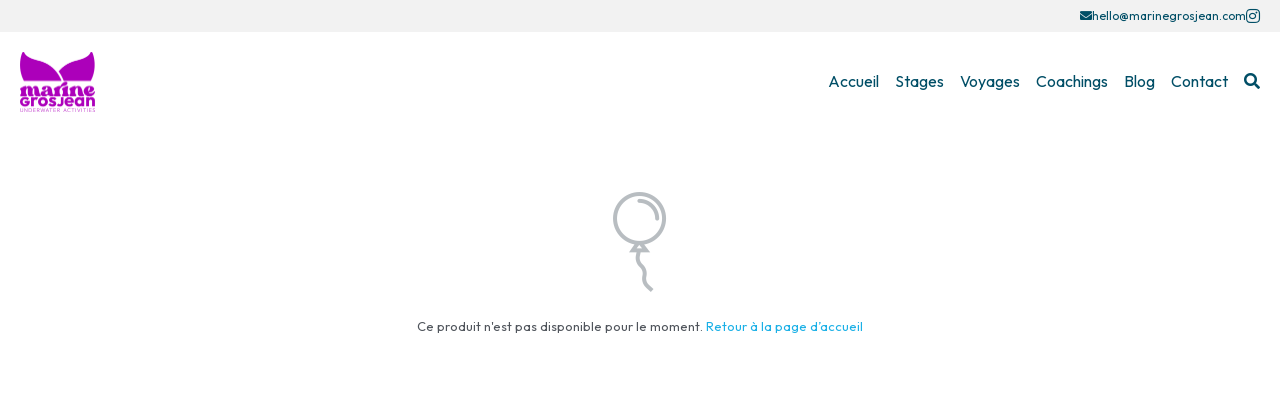

--- FILE ---
content_type: text/html; charset=utf-8
request_url: https://www.marinegrosjean.com/store/products/hoodie-soulmate-unisex
body_size: 67788
content:
<!-- Powered by Strikingly.com 4 (1) Jan 17, 2026 at 01:15-->
<!DOCTYPE html>
<html itemscope itemtype='http://schema.org/WebPage' lang='fr' xmlns:og='http://ogp.me/ns#' xmlns='http://www.w3.org/1999/xhtml'>
<head>
<title>Hoodie Soulmate Unisex</title>
<!-- removing_gon has activated 100%, so we add not_removing_gon rollout for specific user -->
<script>
//<![CDATA[
window.$S={};$S.app_instances=[];$S.nav=[{"name":"\/accueil","uid":"39c1ce79-6b83-45f4-b512-4ec3ea8fb004","memberOnly":false,"hasPassword":false,"isHomePage":true},{"name":"\/coachings","uid":"2bf55bc9-893b-4540-9241-02464701ed8a","memberOnly":false,"hasPassword":false,"isHomePage":false},{"name":"\/voyages","uid":"a2b25226-46e0-40d5-b82a-89c242ec7645","memberOnly":false,"hasPassword":false,"isHomePage":false},{"name":"\/blog","uid":"8ff08506-c6dc-4e7d-94fb-085e2805b016","memberOnly":false,"hasPassword":false,"isHomePage":false},{"name":"\/contact","uid":"579d57f9-4f18-4cc9-b5d9-babea92f9763","memberOnly":false,"hasPassword":false,"isHomePage":false},{"name":"\/stages","uid":"685eccb1-7423-43a1-a982-56be621a8e4e","memberOnly":false,"hasPassword":false,"isHomePage":false}];$S.conf={"SUPPORTED_CURRENCY":[{"code":"AED","symbol":"\u062f.\u0625","decimal":".","thousand":",","precision":2,"name":"dirham des \u00c9mirats arabes unis"},{"code":"AFN","symbol":"\u060b","decimal":".","thousand":",","precision":2,"name":"Afghani afghan"},{"code":"ALL","symbol":"Lek","decimal":",","thousand":".","precision":2,"name":"lek albanais"},{"code":"AMD","symbol":"\u058f","decimal":",","thousand":".","precision":2,"name":"dram arm\u00e9nien"},{"code":"ANG","symbol":"\u0192","decimal":",","thousand":".","precision":2,"name":"florin antillais"},{"code":"AOA","symbol":"Kz","decimal":",","thousand":".","precision":2,"name":"kwanza angolais"},{"code":"ARS","symbol":"$","decimal":",","thousand":".","precision":2,"name":"peso argentin"},{"code":"AUD","symbol":"A$","decimal":".","thousand":" ","precision":2,"name":"Dollar Australien"},{"code":"AWG","symbol":"\u0192","decimal":".","thousand":",","precision":2,"name":"florin arubais"},{"code":"AZN","symbol":"\u20bc","decimal":".","thousand":",","precision":2,"name":"manat az\u00e9ri"},{"code":"BAM","symbol":"KM","decimal":",","thousand":".","precision":2,"name":"mark convertible bosniaque"},{"code":"BBD","symbol":"$","decimal":".","thousand":",","precision":2,"name":"dollar barbadien"},{"code":"BDT","symbol":"Tk","decimal":".","thousand":",","precision":2,"name":"Taka bangladais"},{"code":"BGN","symbol":"\u043b\u0432","decimal":",","thousand":".","precision":2,"name":"lev bulgare"},{"code":"BHD","symbol":"\u062f.\u0628","decimal":".","thousand":",","precision":3,"name":"Dinar bahre\u00efni"},{"code":"BIF","symbol":"FBu","decimal":".","thousand":",","precision":0,"name":"franc burundais"},{"code":"BMD","symbol":"$","decimal":".","thousand":",","precision":2,"name":"dollar bermudien"},{"code":"BND","symbol":"$","decimal":".","thousand":",","precision":2,"name":"dollar brun\u00e9ien"},{"code":"BOB","symbol":"$b","decimal":",","thousand":".","precision":2,"name":"boliviano bolivien"},{"code":"BRL","symbol":"R$","decimal":",","thousand":".","precision":2,"name":"r\u00e9el Br\u00e9silien","format":"%s %v"},{"code":"BSD","symbol":"$","decimal":".","thousand":",","precision":2,"name":"dollar baham\u00e9en"},{"code":"BTN","symbol":"Nu.","decimal":".","thousand":",","precision":2,"name":"Ngultrum bhoutanais"},{"code":"BWP","symbol":"P","decimal":".","thousand":",","precision":2,"name":"pula botswanais"},{"code":"BYN","symbol":"Br","decimal":".","thousand":",","precision":2,"name":"Rouble bi\u00e9lorusse"},{"code":"BZD","symbol":"BZ$","decimal":".","thousand":",","precision":2,"name":"dollar b\u00e9liz\u00e9en"},{"code":"CAD","symbol":"$","decimal":".","thousand":",","precision":2,"name":"Dollar Canadien"},{"code":"CDF","symbol":"FC","decimal":".","thousand":",","precision":2,"name":"franc congolais"},{"code":"CHF","symbol":"CHF","decimal":".","thousand":"'","precision":2,"name":"Franc Suisse","format":"%s %v"},{"code":"CLP","symbol":"$","decimal":"","thousand":".","precision":0,"name":"Peso chilien"},{"code":"CNY","symbol":"\u00a5","decimal":".","thousand":",","precision":2,"name":"Yuan Chinois"},{"code":"CRC","symbol":"\u20a1","decimal":",","thousand":".","precision":2,"name":"col\u00f3n costaricain"},{"code":"CUP","symbol":"$","decimal":".","thousand":",","precision":2,"name":"Peso cubain"},{"code":"CVE","symbol":"$","decimal":".","thousand":",","precision":2,"name":"escudo capverdien"},{"code":"CZK","symbol":"K\u010d","decimal":",","thousand":".","precision":2,"name":"Couronne tch\u00e8que","format":"%v %s"},{"code":"DJF","symbol":"Fdj","decimal":".","thousand":",","precision":0,"name":"franc djiboutien"},{"code":"DKK","symbol":"kr","decimal":".","thousand":",","precision":2,"name":"Couronne danoise","format":"%v %s"},{"code":"DOP","symbol":"RD$","decimal":".","thousand":",","precision":2,"name":"peso dominicain"},{"code":"DZD","symbol":"\u062f\u062c","decimal":",","thousand":".","precision":2,"name":"dinar alg\u00e9rien"},{"code":"EGP","symbol":"E\u00a3","decimal":".","thousand":",","precision":2,"name":"livre \u00e9gyptienne"},{"code":"ERN","symbol":"Nkf","decimal":".","thousand":",","precision":2,"name":"Nakfa \u00e9rythr\u00e9en"},{"code":"ETB","symbol":"Br","decimal":".","thousand":",","precision":2,"name":"birr \u00e9thiopien"},{"code":"EUR","symbol":"\u20ac","decimal":",","thousand":".","precision":2,"name":"Euro","format":"%v %s"},{"code":"FJD","symbol":"$","decimal":".","thousand":",","precision":2,"name":"dollar fidjien"},{"code":"FKP","symbol":"\u00a3","decimal":".","thousand":",","precision":2,"name":"livre des \u00eeles Malouines"},{"code":"GBP","symbol":"\u00a3","decimal":".","thousand":",","precision":2,"name":"Livre Sterling"},{"code":"GEL","symbol":"\u10da","decimal":",","thousand":".","precision":2,"name":"lari g\u00e9orgien"},{"code":"GGP","symbol":"\u00a3","decimal":".","thousand":",","precision":2,"name":"Livre de Guernesey"},{"code":"GHS","symbol":"GH\u20b5","decimal":".","thousand":",","precision":2,"name":"Cedi ghan\u00e9en"},{"code":"GIP","symbol":"\u00a3","decimal":".","thousand":",","precision":2,"name":"livre de Gibraltar"},{"code":"GMD","symbol":"D","decimal":".","thousand":",","precision":2,"name":"dalasi gambien"},{"code":"GNF","symbol":"\u20a3","decimal":".","thousand":",","precision":0,"name":"franc guin\u00e9en"},{"code":"GTQ","symbol":"Q","decimal":".","thousand":",","precision":2,"name":"quetzal guat\u00e9malt\u00e8que"},{"code":"GYD","symbol":"G$","decimal":".","thousand":",","precision":2,"name":"dollar du Guyana"},{"code":"HKD","symbol":"HK$","decimal":".","thousand":",","precision":2,"name":"Dollar de Hong Kong"},{"code":"HNL","symbol":"L","decimal":".","thousand":",","precision":2,"name":"lempira hondurien"},{"code":"HRK","symbol":"kn","decimal":".","thousand":",","precision":2,"name":"kuna croate"},{"code":"HTG","symbol":"G","decimal":".","thousand":",","precision":2,"name":"gourde ha\u00eftienne"},{"code":"HUF","symbol":"Ft","decimal":"","thousand":",","precision":0,"name":"Forint hongrois","format":"%v %s"},{"code":"ILS","symbol":"\u20aa","decimal":".","thousand":",","precision":2,"name":"Nouveau shekel isra\u00e9lien"},{"code":"IMP","symbol":"\u00a3","decimal":".","thousand":",","precision":2,"name":"Livre de l'\u00eele de Man"},{"code":"INR","symbol":"\u20b9","decimal":".","thousand":",","precision":2,"name":"Roupie indienne"},{"code":"IQD","symbol":"\u062f.\u0639","decimal":".","thousand":",","precision":3,"name":"Dinar irakien"},{"code":"IRR","symbol":"\u062a\u0648\u0645\u0627\u0646","decimal":".","thousand":",","precision":2,"name":"Rial iranien"},{"code":"ISK","symbol":"kr","decimal":",","thousand":".","precision":2,"name":"couronne islandaise"},{"code":"JEP","symbol":"\u00a3","decimal":".","thousand":",","precision":2,"name":"Livre de Jersey"},{"code":"JMD","symbol":"J$","decimal":".","thousand":",","precision":2,"name":"Dollar jama\u00efcain"},{"code":"JOD","symbol":"JD","decimal":".","thousand":",","precision":3,"name":"dinar jordanien"},{"code":"JPY","symbol":"\u00a5","decimal":"","thousand":",","precision":0,"name":"Yen Japonais","format":"%s %v"},{"code":"KES","symbol":"KSh","decimal":".","thousand":",","precision":2,"name":"shilling k\u00e9nyan"},{"code":"KGS","symbol":"\u043b\u0432","decimal":",","thousand":".","precision":2,"name":"som kirghize"},{"code":"KHR","symbol":"\u17db","decimal":".","thousand":",","precision":2,"name":"riel cambodgien"},{"code":"KMF","symbol":"CF","decimal":".","thousand":",","precision":0,"name":"franc comorien"},{"code":"KPW","symbol":"\u20a9","decimal":".","thousand":",","precision":2,"name":"Won nord-cor\u00e9en"},{"code":"KRW","symbol":"\uc6d0","decimal":"","thousand":",","precision":0,"name":"Won sud-cor\u00e9en","format":"%v %s"},{"code":"KWD","symbol":"\u062f.\u0643","decimal":".","thousand":",","precision":3,"name":"dinar kowe\u00eftien"},{"code":"KYD","symbol":"CI$","decimal":".","thousand":",","precision":2,"name":"dollar des \u00eeles Ca\u00efmans"},{"code":"KZT","symbol":"\u20b8","decimal":",","thousand":".","precision":2,"name":"tenge kazakh"},{"code":"LBP","symbol":"LL","decimal":".","thousand":",","precision":2,"name":"livre libanaise"},{"code":"LKR","symbol":"\u20a8","decimal":".","thousand":",","precision":2,"name":"roupie srilankaise"},{"code":"LRD","symbol":"LR$","decimal":".","thousand":",","precision":2,"name":"dollar lib\u00e9rien"},{"code":"LSL","symbol":"M","decimal":".","thousand":",","precision":2,"name":"loti lesothan"},{"code":"LYD","symbol":"LD","decimal":".","thousand":",","precision":3,"name":"Dinar libyen"},{"code":"MAD","symbol":"\u062f.\u0645.","decimal":",","thousand":".","precision":2,"name":"dirham marocain"},{"code":"MDL","symbol":"L","decimal":",","thousand":".","precision":2,"name":"leu moldave"},{"code":"MGA","symbol":"Ar","decimal":".","thousand":",","precision":0,"name":"ariary malgache"},{"code":"MKD","symbol":"\u0434\u0435\u043d","decimal":",","thousand":".","precision":2,"name":"denar mac\u00e9donien"},{"code":"MMK","symbol":"Ks","decimal":".","thousand":",","precision":2,"name":"kyat myanmarais"},{"code":"MNT","symbol":"\u20ae","decimal":".","thousand":",","precision":2,"name":"tugrik mongol"},{"code":"MOP","symbol":"MOP$","decimal":".","thousand":",","precision":2,"name":"pataca macanaise"},{"code":"MRO","symbol":"UM","decimal":".","thousand":",","precision":2,"name":"Ouguiya mauritanien"},{"code":"MRU","symbol":"UM","decimal":".","thousand":",","precision":2,"name":"Mauritanian ouguiya"},{"code":"MUR","symbol":"\u20a8","decimal":".","thousand":",","precision":2,"name":"roupie mauricienne"},{"code":"MVR","symbol":"Rf","decimal":".","thousand":",","precision":2,"name":"rufiyaa maldivien"},{"code":"MWK","symbol":"K","decimal":".","thousand":",","precision":2,"name":"kwacha malawite"},{"code":"MXN","symbol":"$","decimal":".","thousand":",","precision":2,"name":"Peso Mexicain"},{"code":"MYR","symbol":"RM","decimal":".","thousand":",","precision":2,"name":"Ringgit malaisien"},{"code":"MZN","symbol":"MT","decimal":",","thousand":".","precision":2,"name":"metical mozambicain"},{"code":"NAD","symbol":"N$","decimal":".","thousand":",","precision":2,"name":"dollar namibien"},{"code":"NGN","symbol":"\u20a6","decimal":".","thousand":",","precision":2,"name":"naira nig\u00e9rian"},{"code":"NIO","symbol":"C$","decimal":".","thousand":",","precision":2,"name":"c\u00f3rdoba oro nicaraguayen"},{"code":"NOK","symbol":"kr","decimal":",","thousand":".","precision":2,"name":"Couronne Norv\u00e9gienne","format":"%v %s"},{"code":"NPR","symbol":"\u20a8","decimal":".","thousand":",","precision":2,"name":"roupie n\u00e9palaise"},{"code":"NZD","symbol":"$","decimal":".","thousand":",","precision":2,"name":"Dollar N\u00e9o-Z\u00e9landais"},{"code":"OMR","symbol":"\u0631.\u0639.","decimal":".","thousand":",","precision":3,"name":"Rial omanais"},{"code":"PAB","symbol":"B\/.","decimal":".","thousand":",","precision":2,"name":"balboa panam\u00e9en"},{"code":"PEN","symbol":"S\/.","decimal":".","thousand":",","precision":2,"name":"Sol p\u00e9ruvien"},{"code":"PGK","symbol":"K","decimal":".","thousand":",","precision":2,"name":"kina papouan-n\u00e9o-guin\u00e9en"},{"code":"PHP","symbol":"\u20b1","decimal":".","thousand":",","precision":2,"name":"Peso philippin"},{"code":"PKR","symbol":"\u20a8","decimal":".","thousand":",","precision":2,"name":"roupie pakistanaise"},{"code":"PLN","symbol":"z\u0142","decimal":",","thousand":" ","precision":2,"name":"Zloty polonais","format":"%v %s"},{"code":"PYG","symbol":"\u20b2","decimal":",","thousand":".","precision":0,"name":"guaran\u00ed paraguayen"},{"code":"QAR","symbol":"\u0631.\u0642","decimal":".","thousand":",","precision":2,"name":"rial qatari"},{"code":"RON","symbol":"lei","decimal":",","thousand":".","precision":2,"name":"leu roumain"},{"code":"RSD","symbol":"\u0434\u0438\u043d","decimal":",","thousand":".","precision":2,"name":"dinar serbe"},{"code":"RUB","symbol":"\u20bd","decimal":",","thousand":".","precision":2,"name":"Rouble russe","format":"%v %s"},{"code":"RWF","symbol":"FRw","decimal":".","thousand":",","precision":0,"name":"franc rwandais"},{"code":"SAR","symbol":"\u0631.\u0633","decimal":".","thousand":",","precision":2,"name":"rial saoudien"},{"code":"SBD","symbol":"SI$","decimal":".","thousand":",","precision":2,"name":"dollar des \u00eeles Salomon"},{"code":"SCR","symbol":"SRe","decimal":".","thousand":",","precision":2,"name":"roupie des Seychelles"},{"code":"SDG","symbol":"SDG","decimal":".","thousand":",","precision":2,"name":"Livre soudanaise"},{"code":"SEK","symbol":"kr","decimal":".","thousand":" ","precision":2,"name":"Couronne Su\u00e9doise","format":"%v %s"},{"code":"SGD","symbol":"S$","decimal":".","thousand":",","precision":2,"name":"Dollar de Singapour"},{"code":"SHP","symbol":"\u00a3","decimal":".","thousand":",","precision":2,"name":"livre de Sainte-H\u00e9l\u00e8ne"},{"code":"SLL","symbol":"Le","decimal":".","thousand":",","precision":2,"name":"leone sierra-l\u00e9onais"},{"code":"SOS","symbol":"S","decimal":".","thousand":",","precision":2,"name":"shilling somalien"},{"code":"SRD","symbol":"$","decimal":",","thousand":".","precision":2,"name":"dollar surinamais"},{"code":"SSP","symbol":"SS\u00a3","decimal":".","thousand":",","precision":2,"name":"Livre sud-soudanaise"},{"code":"STD","symbol":"Db","decimal":".","thousand":",","precision":2,"name":"dobra santom\u00e9en"},{"code":"STN","symbol":"Db","decimal":".","thousand":",","precision":2,"name":"Dobra de S\u00e3o Tom\u00e9 et Pr\u00edncipe"},{"code":"SYP","symbol":"LS","decimal":".","thousand":",","precision":2,"name":"Syrian pound"},{"code":"SZL","symbol":"E","decimal":".","thousand":",","precision":2,"name":"lilangeni swazi"},{"code":"THB","symbol":"\u0e3f","decimal":".","thousand":",","precision":2,"name":"Baht Tha\u00eflandais"},{"code":"TJS","symbol":"SM","decimal":".","thousand":",","precision":2,"name":"somoni tadjik"},{"code":"TMT","symbol":"T","decimal":".","thousand":",","precision":2,"name":"Manat du turkm\u00e9nistan"},{"code":"TND","symbol":"\u062f.\u062a","decimal":".","thousand":",","precision":3,"name":"Dinar tunisien"},{"code":"TOP","symbol":"T$","decimal":".","thousand":",","precision":2,"name":"pa\u2019anga tongan"},{"code":"TRY","symbol":"\u20ba","decimal":".","thousand":",","precision":2,"name":"livre turque"},{"code":"TTD","symbol":"TT$","decimal":".","thousand":",","precision":2,"name":"dollar trinidadien"},{"code":"TWD","symbol":"NT$","decimal":"","thousand":",","precision":0,"name":"Nouveau Dollar Taiwan"},{"code":"TZS","symbol":"Tsh","decimal":".","thousand":",","precision":2,"name":"shilling tanzanien"},{"code":"UAH","symbol":"\u20b4","decimal":".","thousand":",","precision":2,"name":"hryvnia ukrainienne"},{"code":"UGX","symbol":"USh","decimal":".","thousand":",","precision":2,"name":"shilling ougandais"},{"code":"USD","symbol":"$","decimal":".","thousand":",","precision":2,"name":"Dollar Am\u00e9ricain"},{"code":"UYU","symbol":"$U","decimal":",","thousand":".","precision":2,"name":"peso uruguayen"},{"code":"UZS","symbol":"\u043b\u0432","decimal":",","thousand":".","precision":2,"name":"sum ouzbek"},{"code":"VES","symbol":"Bs.S.","decimal":".","thousand":",","precision":2,"name":"Bol\u00edvar v\u00e9n\u00e9zu\u00e9lien soberano"},{"code":"VUV","symbol":"VT","decimal":".","thousand":",","precision":0,"name":"vatu vanuatuan"},{"code":"WST","symbol":"WS$","decimal":".","thousand":",","precision":2,"name":"tala samoan"},{"code":"XAF","symbol":"FCFA","decimal":".","thousand":",","precision":0,"name":"franc CFA (BEAC)"},{"code":"XCD","symbol":"EC$","decimal":".","thousand":",","precision":2,"name":"dollar des Cara\u00efbes orientales"},{"code":"XDR","symbol":"SDR","decimal":".","thousand":"","precision":0,"name":"Droits de tirage sp\u00e9ciaux"},{"code":"XOF","symbol":"CFA","decimal":".","thousand":",","precision":0,"name":"franc CFA (BCEAO)"},{"code":"XPF","symbol":"\u20a3","decimal":".","thousand":",","precision":0,"name":"franc CFP"},{"code":"YER","symbol":"\u0631.\u064a","decimal":".","thousand":",","precision":2,"name":"rial y\u00e9m\u00e9nite"},{"code":"ZAR","symbol":"R","decimal":".","thousand":",","precision":2,"name":"Rand sud-africain"},{"code":"ZMW","symbol":"K","decimal":",","thousand":".","precision":2,"name":"kwacha zambien"},{"code":"IDR","symbol":"Rp ","decimal":"","thousand":".","precision":0,"name":"Rupiah indon\u00e9sien"},{"code":"VND","symbol":"\u20ab","decimal":"","thousand":".","precision":0,"name":"Dong vietnamien","format":"%v%s"},{"code":"LAK","symbol":"\u20ad","decimal":".","thousand":",","precision":2,"name":"kip loatien"},{"code":"COP","symbol":"$","decimal":".","thousand":",","precision":0,"name":"Peso colombien"}],"pages_show_static_path":"https:\/\/static-assets.strikinglycdn.com\/pages_show_static-bc1f19a55f2b44d4730b53552286eb27fea2e9da8282fb2743c9147c736f5092.js","keenio_collection":"strikingly_pageviews","keenio_collection_sharding":"strikingly_pageviews-32700001-32800000","keenio_pbs_impression_collection":"strikingly_pbs_impression","keenio_pbs_conversion_collection":"strikingly_pbs_conversion","keenio_pageservice_imageshare_collection":"strikingly_pageservice_imageshare","keenio_page_socialshare_collection":"strikingly_page_socialshare","keenio_page_framing_collection":"strikingly_page_framing","keenio_file_download_collection":"strikingly_file_download","keenio_ecommerce_buyer_landing":"strikingly_ecommerce_buyer_landing","keenio_ecommerce_buyer_viewed_checkout_dialog":"strikingly_ecommerce_buyer_viewed_checkout_dialog","keenio_ecommerce_buyer_completed_shipping_address":"strikingly_ecommerce_buyer_completed_shipping_address","keenio_ecommerce_buyer_selected_payment_method":"strikingly_ecommerce_buyer_selected_payment_method","keenio_ecommerce_buyer_canceled_order":"strikingly_ecommerce_buyer_canceled_order","keenio_ecommerce_buyer_added_item_to_cart":"strikingly_ecommerce_buyer_added_item_to_cart","keenio_events_collection":"strikingly_events","is_screenshot_rendering":false,"ecommerce_stripe_alipay":false,"headless_render":null,"wx_instant_follow":false,"is_google_analytics_enabled":true,"is_strikingly_analytics_enabled":true,"is_from_site_to_app":false,"is_weitie":false,"weitie_post_id":null,"weitie_meta_info":null,"weitie_slogan":"\u65e0\u9700\u6ce8\u518c\u7684\u53d1\u5e16\u795e\u5668","gdpr_compliance_feature":true,"strikingly_live_chat_settings":null,"FACEBOOK_APP_ID":"138736959550286","FACEBOOK_PERMS":"email"};$S.fonts=null;$S.live_site=true;$S.user_meta={"user_type":"","live_chat_branding":false,"oneClickShareInfo":null};$S.global_conf={"premium_apps":["HtmlApp","EcwidApp","MailChimpApp","CeleryApp","LocuApp"],"environment":"production","env":"production","host_suffix":"strikingly.com","asset_url":"https:\/\/static-assets.strikinglycdn.com","locale":"fr","in_china":false,"country_code":null,"browser_locale":null,"is_sxl":false,"china_optimization":false,"enable_live_chat":true,"enable_internal_footer_layout":["33212390","11376106","13075825","12954266","11479862","28250243","28142805","28250455","28250492","23063547","28250512","23063531","28250538","28250791","23063511","28250526","28250588","28250582","28250575","28250570","23063556","28250565","13128850","13075827","13033035","13107039","12989659","12954536","13029321","12967243","12935703","13128849","189186","23559408","22317661","23559972","23559402","23559419","23559961","23559424","23568836","23559400","23559427","23559394","23559955","23559949","23568824","23559953","22317663","13032471","13070869","13107041","13100761","13100763","13039483","12989656","12935476","13029732","13070868","13115975","13115977","12967468"],"user_image_cdn":{"qn":"\/\/user-assets.sxlcdn.com","s":"\/\/custom-images.strikinglycdn.com"},"GROWINGIO_API_KEY":null,"BAIDU_API_KEY":null,"SEGMENTIO_API_KEY":"eb3txa37hi","FACEBOOK_APP_ID":"138736959550286","WECHAT_APP_ID":null,"WECHAT_MP_APP_ID":"","KEEN_IO_PROJECT_ID":"5317e03605cd66236a000002","KEEN_IO_WRITE_KEY":"[base64]","FIREBASE_URL":"bobcat.firebaseIO.com","CLOUDINARY_CLOUD_NAME":"hrscywv4p","CLOUDINARY_PRESET":"oxbxiyxl","rollout":{"background_for_all_sections":false,"crm_livechat":true,"stripe_payer_email":false,"stripe_alipay":true,"stripe_wechatpay":true,"stripe_afterpay":true,"stripe_klarna":true,"paynow_unionpay":true,"tw_payment_registration_upgrade":true,"new_checkout_design":true,"checkout_form_integration":true,"s6_feature":true,"customize_image_appearance":true,"advanced_section_layout_setting":true,"google_invisible_recaptcha":true,"invisible_hcaptcha":false,"show_dummy_data_in_editor":true,"show_dummy_data_in_cro_editor":true,"mobile_editor_2023":true,"mobile_editor_2023_part3":true,"vertical_alignment_2023":true,"enable_migrate_page_data":true,"enable_section_smart_binding":true,"portfolio_region_options":false,"domain_connection_v2":true,"new_blog_editor":true,"new_blog_editor_disabled":false,"draft_editor":true,"disable_draft_editor":false,"new_blog_layout":true,"new_store_layout":true,"gallery_section_2021":true,"strikingly_618":false,"nav_2021":true,"can_use_section_default_format":true,"can_use_section_text_align":true,"section_improvements_part1":true,"nav_2021_off":false,"nav_2023":true,"delay_gon":false,"shake_ssr_gon":false,"feature_list_2023":true,"pbs_i18n":true,"support_sca":false,"dlz_badge":false,"show_kickstart_entry_in_dashboard_support_widget":true,"need_html_custom_code_review":true,"has_hydrated_sections":false,"show_support_widget_in_live_site":false,"wechat_sharing":false,"new_wechat_oauth":false,"midtrans_payments":false,"pbs_variation_b":true,"all_currencies":true,"language_region_redirect_options":false,"portfolio_addon_items":false,"custom_review_v2":false},"cookie_categories":{"necessary":["_claim_popup_ref","member_name","authenticationToken","_pbs_i18n_ab_test","__strk_cookie_notification","__is_open_strk_necessary_cookie","__is_open_strk_analytics_cookie","__is_open_strk_preferences_cookie","site_id","crm_chat_token","authenticationToken","member_id","page_nocache","page_password","page_password_uid","return_path_after_verification","return_path_after_page_verification","is_submitted_all"],"preferences":["__strk_cookie_comment_name","__strk_cookie_comment_email"],"analytics":["__strk_session_id"]},"WEITIE_APP_ID":null,"WEITIE_MP_APP_ID":null,"BUGSNAG_FE_API_KEY":"","BUGSNAG_FE_JS_RELEASE_STAGE":"production","google":{"recaptcha_v2_client_key":"6LeRypQbAAAAAGgaIHIak2L7UaH4Mm3iS6Tpp7vY","recaptcha_v2_invisible_client_key":"6LdmtBYdAAAAAJmE1hETf4IHoUqXQaFuJxZPO8tW"},"hcaptcha":{"hcaptcha_checkbox_key":"cd7ccab0-57ca-49aa-98ac-db26473a942a","hcaptcha_invisible_key":"65400c5a-c122-4648-971c-9f7e931cd872"},"kickstart_locale_selection":{"en":"100","de":"100","es":"100","fr":"100","it":"100","nl":"100","pt-BR":"100","fi":"100","no":"100","sv":"100","pl":"100","cs":"100","ro":"100","ar":"100","id":"100","vi":"0","ja":"100","zh-CN":"100","zh-TW":"100"},"honeypot":"1f728d41"};$S.country_list={"europe":{"name":"Europe","continent":"europe"},"asia":{"name":"Asie","continent":"asia"},"northamerica":{"name":"Am\u00e9rique du Nord","continent":"northamerica"},"southamerica":{"name":"Am\u00e9rique du sud","continent":"southamerica"},"australia":{"name":"Australie","continent":"australia"},"antarctica":{"name":"Antarctique","continent":"antarctica"},"africa":{"name":"Afrique","continent":"africa"},"ad":{"name":"Andorre","continent":"europe"},"ae":{"name":"\u00c9mirats arabes unis","continent":"asia"},"af":{"name":"Afghanistan","continent":"asia"},"ag":{"name":"Antigua-et-Barbuda","continent":"northamerica"},"ai":{"name":"Anguilla","continent":"northamerica"},"al":{"name":"Albanie","continent":"europe"},"am":{"name":"Arm\u00e9nie","continent":"asia"},"an":{"name":"Pays-Bas Antilles","continent":"northamerica"},"ao":{"name":"Angola","continent":"africa"},"aq":{"name":"Antarctique","continent":"antarctica"},"ar":{"name":"Argentine","continent":"southamerica"},"as":{"name":"Samoa am\u00e9ricaines","continent":"australia"},"at":{"name":"Autriche","continent":"europe"},"au":{"name":"Australie","continent":"australia"},"aw":{"name":"Aruba","continent":"northamerica"},"ax":{"name":"\u00c5land, \u00celes","continent":"europe"},"az":{"name":"Azerba\u00efdjan","continent":"asia"},"ba":{"name":"Bosnie-Herz\u00e9govine","continent":"europe"},"bb":{"name":"Barbade","continent":"northamerica"},"bd":{"name":"Bangladesh","continent":"asia"},"be":{"name":"Belgique","continent":"europe"},"bf":{"name":"Burkina Faso","continent":"africa"},"bg":{"name":"Bulgarie","continent":"europe"},"bh":{"name":"Bahre\u00efn","continent":"asia"},"bi":{"name":"Burundi","continent":"africa"},"bj":{"name":"B\u00e9nin","continent":"africa"},"bl":{"name":"Saint-Barth\u00e9lemy","continent":"northamerica"},"bm":{"name":"Bermudes","continent":"northamerica"},"bn":{"name":"Brun\u00e9i Darussalam","continent":"asia"},"bo":{"name":"Bolivie, \u00e9tat plurinational de","continent":"southamerica"},"bq":{"name":"Bonaire, Saint-Eustache et Saba","continent":"northamerica"},"br":{"name":"Br\u00e9sil","continent":"southamerica"},"bs":{"name":"Bahamas","continent":"northamerica"},"bt":{"name":"Bhoutan","continent":"asia"},"bv":{"name":"Bouvet, \u00cele","continent":"antarctica"},"bw":{"name":"Botswana","continent":"africa"},"by":{"name":"B\u00e9larus","continent":"europe"},"bz":{"name":"Belize","continent":"northamerica"},"ca":{"name":"Canada","continent":"northamerica"},"cc":{"name":"Cocos (Keeling), \u00celes","continent":"asia"},"cd":{"name":"R\u00e9publique d\u00e9mocratique du Congo","continent":"africa"},"cf":{"name":"Centrafricaine, R\u00e9publique","continent":"africa"},"cg":{"name":"Congo","continent":"africa"},"ch":{"name":"Suisse","continent":"europe"},"ci":{"name":"C\u00f4te d'Ivoire","continent":"africa"},"ck":{"name":"Cook, \u00celes","continent":"australia"},"cl":{"name":"Chili","continent":"southamerica"},"cm":{"name":"Cameroun","continent":"africa"},"cn":{"name":"Chine","continent":"asia"},"co":{"name":"Colombie","continent":"southamerica"},"cr":{"name":"Costa Rica","continent":"northamerica"},"cu":{"name":"Cuba","continent":"northamerica"},"cv":{"name":"Cap-Vert","continent":"africa"},"cw":{"name":"Cura\u00e7ao","continent":"northamerica"},"cx":{"name":"Christmas, \u00cele","continent":"asia"},"cy":{"name":"Chypre","continent":"asia"},"cz":{"name":"Tch\u00e8que, R\u00e9publique","continent":"europe"},"de":{"name":"Allemagne","continent":"europe"},"dj":{"name":"Djibouti","continent":"africa"},"dk":{"name":"Danemark","continent":"europe"},"dm":{"name":"Dominique","continent":"northamerica"},"do":{"name":"Dominicaine, R\u00e9publique","continent":"northamerica"},"dz":{"name":"Alg\u00e9rie","continent":"africa"},"ec":{"name":"\u00c9quateur","continent":"southamerica"},"ee":{"name":"Estonie","continent":"europe"},"eg":{"name":"\u00c9gypte","continent":"africa"},"eh":{"name":"Sahara Occidental","continent":"africa"},"er":{"name":"\u00c9rythr\u00e9e","continent":"africa"},"es":{"name":"Espagne","continent":"europe"},"et":{"name":"\u00c9thiopie","continent":"africa"},"fi":{"name":"Finlande","continent":"europe"},"fj":{"name":"Fidji","continent":"australia"},"fk":{"name":"Falkland, \u00celes (Malvinas)","continent":"southamerica"},"fm":{"name":"Micron\u00e9sie, \u00c9tats f\u00e9d\u00e9r\u00e9s de","continent":"australia"},"fo":{"name":"F\u00e9ro\u00e9, \u00celes","continent":"europe"},"fr":{"name":"France","continent":"europe"},"ga":{"name":"Gabon","continent":"africa"},"gb":{"name":"Royaume-Uni","continent":"europe"},"gd":{"name":"Grenade","continent":"northamerica"},"ge":{"name":"G\u00e9orgie","continent":"asia"},"gf":{"name":"Guyane fran\u00e7aise","continent":"southamerica"},"gg":{"name":"Guernesey","continent":"europe"},"gh":{"name":"Ghana","continent":"africa"},"gi":{"name":"Gibraltar","continent":"europe"},"gl":{"name":"Gro\u00ebnland","continent":"northamerica"},"gm":{"name":"Gambie","continent":"africa"},"gn":{"name":"Guin\u00e9e","continent":"africa"},"gp":{"name":"Guadeloupe","continent":"northamerica"},"gq":{"name":"Guin\u00e9e \u00c9quatoriale","continent":"africa"},"gr":{"name":"Gr\u00e8ce","continent":"europe"},"gs":{"name":"G\u00e9orgie du Sud et les \u00eeles Sandwich du Sud","continent":"antarctica"},"gt":{"name":"Guatemala","continent":"northamerica"},"gu":{"name":"Guam","continent":"australia"},"gw":{"name":"Guin\u00e9e-Bissau","continent":"africa"},"gy":{"name":"Guyana","continent":"southamerica"},"hk":{"name":"Hong Kong SAR China","continent":"asia"},"hm":{"name":"Heard, \u00cele et McDonald, \u00celes","continent":"antarctica"},"hn":{"name":"Honduras","continent":"northamerica"},"hr":{"name":"Croatie","continent":"europe"},"ht":{"name":"Ha\u00efti","continent":"northamerica"},"hu":{"name":"Hongrie","continent":"europe"},"id":{"name":"Indon\u00e9sie","continent":"asia"},"ie":{"name":"Irlande","continent":"europe"},"il":{"name":"Isra\u00ebl","continent":"asia"},"im":{"name":"\u00cele de Man","continent":"europe"},"in":{"name":"Inde","continent":"asia"},"io":{"name":"Oc\u00e9an Indien, Territoire britannique de l'","continent":"asia"},"iq":{"name":"Irak","continent":"asia"},"ir":{"name":"Iran, R\u00e9publique islamique d'","continent":"asia"},"is":{"name":"Islande","continent":"europe"},"it":{"name":"Italie","continent":"europe"},"je":{"name":"Jersey","continent":"europe"},"jm":{"name":"Jama\u00efque","continent":"northamerica"},"jo":{"name":"Jordanie","continent":"asia"},"jp":{"name":"Japon","continent":"asia"},"ke":{"name":"Kenya","continent":"africa"},"kg":{"name":"Kirghizistan","continent":"asia"},"kh":{"name":"Cambodge","continent":"asia"},"ki":{"name":"Kiribati","continent":"australia"},"km":{"name":"Comores","continent":"africa"},"kn":{"name":"Saint-Kitts-et-Nevis","continent":"northamerica"},"kp":{"name":"Cor\u00e9e, R\u00e9publique populaire d\u00e9mocratique de","continent":"asia"},"kr":{"name":"Cor\u00e9e, R\u00e9publique de","continent":"asia"},"kw":{"name":"Kowe\u00eft","continent":"asia"},"ky":{"name":"Ca\u00efman, \u00celes","continent":"northamerica"},"kz":{"name":"Kazakhstan","continent":"asia"},"la":{"name":"Lao, R\u00e9publique d\u00e9mocratique populaire","continent":"asia"},"lb":{"name":"Liban","continent":"asia"},"lc":{"name":"Sainte-Lucie","continent":"northamerica"},"li":{"name":"Liechtenstein","continent":"europe"},"lk":{"name":"Sri Lanka","continent":"asia"},"lr":{"name":"Lib\u00e9ria","continent":"africa"},"ls":{"name":"Lesotho","continent":"africa"},"lt":{"name":"Lituanie","continent":"europe"},"lu":{"name":"Luxembourg","continent":"europe"},"lv":{"name":"Lettonie","continent":"europe"},"ly":{"name":"Libye","continent":"africa"},"ma":{"name":"Maroc","continent":"africa"},"mc":{"name":"Monaco","continent":"europe"},"md":{"name":"Moldova, R\u00e9publique de","continent":"europe"},"me":{"name":"Mont\u00e9n\u00e9gro","continent":"europe"},"mf":{"name":"Saint-Martin (partie fran\u00e7aise)","continent":"northamerica"},"mg":{"name":"Madagascar","continent":"africa"},"mh":{"name":"\u00celes Marshall","continent":"australia"},"mk":{"name":"Mac\u00e9doine, R\u00e9publique de","continent":"europe"},"ml":{"name":"Mali","continent":"africa"},"mm":{"name":"Myanmar","continent":"asia"},"mn":{"name":"Mongolie","continent":"asia"},"mo":{"name":"Macao SAR China","continent":"asia"},"mp":{"name":"Mariannes du Nord, \u00celes","continent":"australia"},"mq":{"name":"Martinique","continent":"northamerica"},"mr":{"name":"Mauritanie","continent":"africa"},"ms":{"name":"Montserrat","continent":"northamerica"},"mt":{"name":"Malte","continent":"europe"},"mu":{"name":"Maurice","continent":"africa"},"mv":{"name":"Maldives","continent":"asia"},"mw":{"name":"Malawi","continent":"africa"},"mx":{"name":"Mexique","continent":"northamerica"},"my":{"name":"Malaisie","continent":"asia"},"mz":{"name":"Mozambique","continent":"africa"},"na":{"name":"Namibie","continent":"africa"},"nc":{"name":"Nouvelle-Cal\u00e9donie","continent":"australia"},"ne":{"name":"Niger","continent":"africa"},"nf":{"name":"Norfolk, \u00cele","continent":"australia"},"ng":{"name":"Nigeria","continent":"africa"},"ni":{"name":"Nicaragua","continent":"northamerica"},"nl":{"name":"Pays-Bas","continent":"europe"},"no":{"name":"Norv\u00e8ge","continent":"europe"},"np":{"name":"N\u00e9pal","continent":"asia"},"nr":{"name":"Nauru","continent":"australia"},"nu":{"name":"Nioue","continent":"australia"},"nz":{"name":"Nouvelle-Z\u00e9lande","continent":"australia"},"om":{"name":"Oman","continent":"asia"},"pa":{"name":"Panama","continent":"northamerica"},"pe":{"name":"P\u00e9rou","continent":"southamerica"},"pf":{"name":"Polyn\u00e9sie fran\u00e7aise","continent":"australia"},"pg":{"name":"Papouasie-Nouvelle-Guin\u00e9e","continent":"australia"},"ph":{"name":"Philippines","continent":"asia"},"pk":{"name":"Pakistan","continent":"asia"},"pl":{"name":"Pologne","continent":"europe"},"pm":{"name":"Saint-Pierre-et-Miquelon","continent":"northamerica"},"pn":{"name":"Pitcairn","continent":"australia"},"pr":{"name":"Porto Rico","continent":"northamerica"},"ps":{"name":"Palestine, \u00c9tat de","continent":"asia"},"pt":{"name":"Portugal","continent":"europe"},"pw":{"name":"Palaos","continent":"australia"},"py":{"name":"Paraguay","continent":"southamerica"},"qa":{"name":"Qatar","continent":"asia"},"re":{"name":"R\u00e9union, \u00cele de la","continent":"africa"},"ro":{"name":"Roumanie","continent":"europe"},"rs":{"name":"Serbie","continent":"europe"},"ru":{"name":"Russie, F\u00e9d\u00e9ration de","continent":"europe"},"rw":{"name":"Rwanda","continent":"africa"},"sa":{"name":"Arabie saoudite","continent":"asia"},"sb":{"name":"Salomon, \u00celes","continent":"australia"},"sc":{"name":"Seychelles","continent":"africa"},"sd":{"name":"Soudan","continent":"africa"},"se":{"name":"Su\u00e8de","continent":"europe"},"sg":{"name":"Singapour","continent":"asia"},"sh":{"name":"Sainte-H\u00e9l\u00e8ne, Ascension et Tristan da Cunha","continent":"africa"},"si":{"name":"Slov\u00e9nie","continent":"europe"},"sj":{"name":"Svalbard et \u00eele Jan Mayen","continent":"europe"},"sk":{"name":"Slovaquie","continent":"europe"},"sl":{"name":"Sierra Leone","continent":"africa"},"sm":{"name":"San Marin","continent":"europe"},"sn":{"name":"S\u00e9n\u00e9gal","continent":"africa"},"so":{"name":"Somalie","continent":"africa"},"sr":{"name":"Surinam","continent":"southamerica"},"ss":{"name":"Soudan du Sud","continent":"africa"},"st":{"name":"Sao Tom\u00e9-et-Principe","continent":"africa"},"sv":{"name":"El Salvador","continent":"northamerica"},"sx":{"name":"Saint-Martin (partie n\u00e9erlandaise)","continent":"northamerica"},"sy":{"name":"Syrienne, R\u00e9publique arabe","continent":"asia"},"sz":{"name":"Swaziland","continent":"africa"},"tc":{"name":"Turks et Ca\u00efques, \u00celes","continent":"northamerica"},"td":{"name":"Tchad","continent":"africa"},"tf":{"name":"Terres australes fran\u00e7aises","continent":"antarctica"},"tg":{"name":"Togo","continent":"africa"},"th":{"name":"Tha\u00eflande","continent":"asia"},"tj":{"name":"Tadjikistan","continent":"asia"},"tk":{"name":"Tokelau","continent":"australia"},"tl":{"name":"Timor-Leste","continent":"asia"},"tm":{"name":"Turkm\u00e9nistan","continent":"asia"},"tn":{"name":"Tunisie","continent":"africa"},"to":{"name":"Tonga","continent":"australia"},"tr":{"name":"Turquie","continent":"europe"},"tt":{"name":"Trinit\u00e9-et-Tobago","continent":"northamerica"},"tv":{"name":"Tuvalu","continent":"australia"},"tw":{"name":"Taiwan","continent":"asia"},"tz":{"name":"Tanzanie, R\u00e9publique unie de","continent":"africa"},"ua":{"name":"Ukraine","continent":"europe"},"ug":{"name":"Ouganda","continent":"africa"},"um":{"name":"\u00celes mineures \u00e9loign\u00e9es des \u00c9tats-Unis d'Am\u00e9rique","continent":"australia"},"us":{"name":"\u00c9tats-Unis","continent":"northamerica"},"uy":{"name":"Uruguay","continent":"southamerica"},"uz":{"name":"Ouzb\u00e9kistan","continent":"asia"},"va":{"name":"Saint-Si\u00e8ge (\u00e9tat de la cit\u00e9 du Vatican)","continent":"europe"},"vc":{"name":"Saint-Vincent-et-les Grenadines","continent":"northamerica"},"ve":{"name":"V\u00e9n\u00e9zuela, r\u00e9publique bolivarienne du","continent":"southamerica"},"vg":{"name":"\u00celes Vierges britanniques","continent":"northamerica"},"vi":{"name":"\u00celes Vierges des \u00c9tats-Unis","continent":"northamerica"},"vn":{"name":"Viet Nam","continent":"asia"},"vu":{"name":"Vanuatu","continent":"australia"},"wf":{"name":"Wallis et Futuna","continent":"australia"},"ws":{"name":"Samoa","continent":"australia"},"ye":{"name":"Y\u00e9men","continent":"asia"},"yt":{"name":"Mayotte","continent":"africa"},"za":{"name":"Afrique du Sud","continent":"africa"},"zm":{"name":"Zambie","continent":"africa"},"zw":{"name":"Zimbabwe","continent":"africa"}};$S.state_list={"us":[{"name":"Alabama","abbr":"AL"},{"name":"Alaska","abbr":"AK"},{"name":"American Samoa","abbr":"AS"},{"name":"Arizona","abbr":"AZ"},{"name":"Arkansas","abbr":"AR"},{"name":"California","abbr":"CA"},{"name":"Colorado","abbr":"CO"},{"name":"Connecticut","abbr":"CT"},{"name":"Delaware","abbr":"DE"},{"name":"District de Columbia","abbr":"DC"},{"name":"Florida","abbr":"FL"},{"name":"Georgia","abbr":"GA"},{"name":"Guam","abbr":"GU"},{"name":"Hawaii","abbr":"HI"},{"name":"Idaho","abbr":"ID"},{"name":"Illinois","abbr":"IL"},{"name":"Indiana","abbr":"IN"},{"name":"Iowa","abbr":"IA"},{"name":"Kansas","abbr":"KS"},{"name":"Kentucky","abbr":"KY"},{"name":"Louisiana","abbr":"LA"},{"name":"Maine","abbr":"ME"},{"name":"Maryland","abbr":"MD"},{"name":"Massachusetts","abbr":"MA"},{"name":"Michigan","abbr":"MI"},{"name":"Minnesota","abbr":"MN"},{"name":"Mississippi","abbr":"MS"},{"name":"Missouri","abbr":"MO"},{"name":"Montana","abbr":"MT"},{"name":"Nebraska","abbr":"NE"},{"name":"Nevada","abbr":"NV"},{"name":"New Hampshire","abbr":"NH"},{"name":"New Jersey","abbr":"NJ"},{"name":"New Mexico","abbr":"NM"},{"name":"New York","abbr":"NY"},{"name":"Caroline du Nord","abbr":"NC"},{"name":"Dakota du Nord","abbr":"ND"},{"name":"\u00celes Mariannes du Nord","abbr":"MP"},{"name":"Ohio","abbr":"OH"},{"name":"Oklahoma","abbr":"OK"},{"name":"Oregon","abbr":"OR"},{"name":"Pennsylvania","abbr":"PA"},{"name":"Puerto Rico","abbr":"PR"},{"name":"Rhode Island","abbr":"RI"},{"name":"Caroline du Sud","abbr":"SC"},{"name":"Dakota du Sud","abbr":"SD"},{"name":"Tennessee","abbr":"TN"},{"name":"Texas","abbr":"TX"},{"name":"Utah","abbr":"UT"},{"name":"Vermont","abbr":"VT"},{"name":"Virgin Islands","abbr":"VI"},{"name":"Virginia","abbr":"VA"},{"name":"Washington","abbr":"WA"},{"name":"West Virginia","abbr":"WV"},{"name":"Wisconsin","abbr":"WI"},{"name":"Wyoming","abbr":"WY"}],"ca":[{"name":"Alberta","abbr":"AB"},{"name":"British Columbia","abbr":"BC"},{"name":"Manitoba","abbr":"MB"},{"name":"Nouveau-Brunswick","abbr":"NB"},{"name":"Terre-Neuve-et-Labrador","abbr":"NL"},{"name":"Nouvelle-\u00c9cosse","abbr":"NS"},{"name":"Territoires du Nord-Ouest","abbr":"NT"},{"name":"Nunavut","abbr":"NU"},{"name":"Ontario","abbr":"ON"},{"name":"\u00cele du Prince-\u00c9douard","abbr":"PE"},{"name":"Quebec","abbr":"QC"},{"name":"Saskatchewan","abbr":"SK"},{"name":"Yukon","abbr":"YT"}],"cn":[{"name":"Beijing","abbr":"Beijing"},{"name":"Tianjin","abbr":"Tianjin"},{"name":"Hebei","abbr":"Hebei"},{"name":"Shanxi","abbr":"Shanxi"},{"name":"Nei Mongol","abbr":"Nei Mongol"},{"name":"Liaoning","abbr":"Liaoning"},{"name":"Jilin","abbr":"Jilin"},{"name":"Heilongjiang","abbr":"Heilongjiang"},{"name":"Shanghai","abbr":"Shanghai"},{"name":"Jiangsu","abbr":"Jiangsu"},{"name":"Zhejiang","abbr":"Zhejiang"},{"name":"Anhui","abbr":"Anhui"},{"name":"Fujian","abbr":"Fujian"},{"name":"Jiangxi","abbr":"Jiangxi"},{"name":"Shandong","abbr":"Shandong"},{"name":"Henan","abbr":"Henan"},{"name":"Hubei","abbr":"Hubei"},{"name":"Hunan","abbr":"Hunan"},{"name":"Guangdong","abbr":"Guangdong"},{"name":"Guangxi","abbr":"Guangxi"},{"name":"Hainan","abbr":"Hainan"},{"name":"Chongqing","abbr":"Chongqing"},{"name":"Sichuan","abbr":"Sichuan"},{"name":"Guizhou","abbr":"Guizhou"},{"name":"Yunnan","abbr":"Yunnan"},{"name":"Xizang","abbr":"Xizang"},{"name":"Shaanxi","abbr":"Shaanxi"},{"name":"Gansu","abbr":"Gansu"},{"name":"Qinghai","abbr":"Qinghai"},{"name":"Ningxia","abbr":"Ningxia"},{"name":"Xinjiang","abbr":"Xinjiang"}]};$S.stores={"fonts_v2":[{"name":"outfit","fontType":"google","displayName":"Outfit","cssValue":"\"outfit\"","settings":{"weight":"100,200,300,regular,500,600,700,800,900"},"hidden":false,"cssFallback":"sans-serif","disableBody":false,"isSuggested":true},{"name":"montserrat","fontType":"google","displayName":"Montserrat","cssValue":"montserrat, helvetica","settings":{"weight":"400,700"},"hidden":false,"cssFallback":"sans-serif","disableBody":null,"isSuggested":true}],"showStatic":{"footerLogoSeoData":{"anchor_link":"https:\/\/www.strikingly.com\/?ref=logo\u0026permalink=talented-zebra-4nrh6r\u0026custom_domain=www.marinegrosjean.com\u0026utm_campaign=footer_pbs\u0026utm_content=https%3A%2F%2Fwww.marinegrosjean.com%2F\u0026utm_medium=user_page\u0026utm_source=3885816\u0026utm_term=pbs_b","anchor_text":"Best website builder"},"isEditMode":false},"pageData":{"type":"Site","id":"f_11060da1-72ad-4e27-af37-69cc1fe28f01","defaultValue":null,"horizontal":false,"fixedSocialMedia":false,"new_page":true,"showMobileNav":true,"showCookieNotification":true,"useSectionDefaultFormat":true,"useSectionImprovementsPart1":true,"showTermsAndConditions":true,"showPrivacyPolicy":true,"activateGDPRCompliance":true,"multi_pages":true,"live_chat":false,"isFullScreenOnlyOneSection":true,"showNav":true,"showFooter":true,"showStrikinglyLogo":false,"showNavigationButtons":false,"showShoppingCartIcon":true,"showButtons":true,"navFont":"","titleFont":"outfit","logoFont":"","bodyFont":"outfit","buttonFont":"outfit","headingFont":"outfit","titleFontWeight":"700","bodyFontWeight":"400","buttonFontWeight":"600","headingFontWeight":"600","theme":"fresh","templateVariation":"","templatePreset":"","termsText":"Conditions G\u00e9n\u00e9rales de Vente (CGV)\n\n1. Objet\n\nLes pr\u00e9sentes conditions g\u00e9n\u00e9rales r\u00e9gissent les ventes de prestations propos\u00e9es par Marine Grosjean (coaching en ligne, coachings individuels et semi-personnalis\u00e9s, retraites et voyages d\u2019apn\u00e9e douce, stages et ateliers).\n\n2. Prestations propos\u00e9es\n\nCoaching en ligne (vid\u00e9os, PDF, accompagnement individuel).\n\nCoaching semi-personnalis\u00e9 (sessions en visio en petit groupe).\n\nCoaching individuel (suivi personnalis\u00e9 en direct).\n\nVoyages et retraites autour de l\u2019apn\u00e9e douce et du bien-\u00eatre.\n\n3. R\u00e9servation et paiement\n\nToute r\u00e9servation se fait via le formulaire pr\u00e9vu ou via la boutique en ligne.\n\nLe paiement est effectu\u00e9 en ligne (Stripe, PayPal ou autre moyen propos\u00e9).\n\nPour les retraites et voyages, des arrhes (non remboursables) peuvent \u00eatre demand\u00e9s afin de valider l\u2019inscription. Le solde devra \u00eatre r\u00e9gl\u00e9 avant la date pr\u00e9cis\u00e9e lors de l\u2019inscription.\n\n4. Annulation\n\nCoachings en ligne : une fois le contenu livr\u00e9 (vid\u00e9o, PDF), aucun remboursement n\u2019est possible.\n\nCoachings individuels ou semi-personnalis\u00e9s : toute annulation par le participant moins de 48h avant la s\u00e9ance est due et ne pourra \u00eatre rembours\u00e9e.\n\nVoyages et retraites : l\u2019annulation entra\u00eene la perte des arrhes. Selon la date d\u2019annulation, tout ou partie du montant total peut rester d\u00fb (un bar\u00e8me pr\u00e9cis peut \u00eatre ajout\u00e9).\n\nAnnulation par l\u2019organisateur : en cas d\u2019impr\u00e9vu majeur (sant\u00e9, m\u00e9t\u00e9o, impossibilit\u00e9 d\u2019assurer la prestation), une autre date ou un remboursement seront propos\u00e9s.\n\n5. Conditions de participation\n\nChaque participant doit \u00eatre \u00e2g\u00e9 d\u2019au moins 18 ans (ou fournir une autorisation parentale).\n\nUn questionnaire m\u00e9dical doit \u00eatre rempli avant toute activit\u00e9. L\u2019organisateur peut refuser la participation si une contre-indication m\u00e9dicale est identifi\u00e9e.\n\nLe participant reste responsable de sa condition physique et de ses aptitudes \u00e0 pratiquer l\u2019apn\u00e9e et les activit\u00e9s propos\u00e9es.\n\n6. Responsabilit\u00e9\n\nMarine Grosjean s\u2019engage \u00e0 assurer la s\u00e9curit\u00e9 et la qualit\u00e9 des prestations dans la limite de ses moyens.\n\nL\u2019apn\u00e9e reste une activit\u00e9 aquatique avec des risques : le participant reconna\u00eet en avoir conscience et s\u2019engage \u00e0 respecter les consignes.\n\nL\u2019organisateur ne pourra \u00eatre tenu responsable en cas d\u2019accident d\u00fb au non-respect des r\u00e8gles, \u00e0 une condition m\u00e9dicale cach\u00e9e ou \u00e0 un comportement imprudent.\n\n7. Propri\u00e9t\u00e9 intellectuelle\n\nTous les contenus (PDF, vid\u00e9os, supports p\u00e9dagogiques) sont prot\u00e9g\u00e9s par le droit d\u2019auteur. Ils sont r\u00e9serv\u00e9s \u00e0 un usage personnel et ne peuvent \u00eatre diffus\u00e9s ou revendus.\n\n8. Donn\u00e9es personnelles\n\nLes donn\u00e9es collect\u00e9es (nom, email, informations m\u00e9dicales) sont utilis\u00e9es uniquement pour le bon d\u00e9roulement des prestations. Elles ne seront jamais revendues.\n\n9. Droit applicable et litiges\n\nLes pr\u00e9sentes CGV sont soumises au droit fran\u00e7ais (ou polyn\u00e9sien si applicable). En cas de litige, une solution amiable sera recherch\u00e9e avant toute action judiciaire.","privacyPolicyText":"\ud83d\udd12 Politique de confidentialit\u00e9 \u2013 Marine Grosjean\n\nLa protection de tes donn\u00e9es personnelles est importante pour moi. Cette politique de confidentialit\u00e9 explique quelles informations je collecte, comment elles sont utilis\u00e9es et quels sont tes droits.\n\n1. Donn\u00e9es collect\u00e9es\n\nDans le cadre de mes activit\u00e9s (coaching en ligne, voyages, retraites, blog, contact), je peux collecter :\n\nton nom, ton pr\u00e9nom, ton adresse email et ton num\u00e9ro de t\u00e9l\u00e9phone,\n\ntes informations de paiement (g\u00e9r\u00e9es de mani\u00e8re s\u00e9curis\u00e9e par Stripe\/PayPal, je n\u2019ai pas acc\u00e8s \u00e0 tes coordonn\u00e9es bancaires),\n\ndes informations li\u00e9es \u00e0 ta sant\u00e9 (via le questionnaire m\u00e9dical obligatoire pour l\u2019apn\u00e9e),\n\ntes messages envoy\u00e9s via le formulaire de contact ou par email.\n\n2. Utilisation des donn\u00e9es\n\nTes donn\u00e9es sont utilis\u00e9es uniquement pour :\n\ng\u00e9rer tes inscriptions, r\u00e9servations et paiements,\n\nassurer le suivi de ton coaching ou de ta participation \u00e0 un voyage\/retraite,\n\nt\u2019envoyer des informations li\u00e9es \u00e0 mes services (newsletter, actualit\u00e9s, offres sp\u00e9ciales), uniquement si tu y as consenti.\n\n3. Partage des donn\u00e9es\n\nTes donn\u00e9es ne sont jamais revendues ni partag\u00e9es \u00e0 des tiers \u00e0 des fins commerciales.\nElles peuvent \u00eatre transmises uniquement \u00e0 :\n\nmes prestataires techniques (Stripe, PayPal, Google Forms, Strikingly) dans le cadre strict de leur mission,\n\nles autorit\u00e9s comp\u00e9tentes si la loi m\u2019y oblige.\n\n4. Conservation des donn\u00e9es\n\nTes donn\u00e9es sont conserv\u00e9es uniquement le temps n\u00e9cessaire \u00e0 la gestion de la relation (coaching, voyage, facturation) et dans le respect des obligations l\u00e9gales.\n\n5. S\u00e9curit\u00e9\n\nJe mets en place des mesures pour prot\u00e9ger tes informations (acc\u00e8s restreint, mots de passe s\u00e9curis\u00e9s, outils conformes RGPD).\n\n6. Tes droits\n\nConform\u00e9ment \u00e0 la r\u00e9glementation (RGPD), tu disposes des droits suivants :\n\ndroit d\u2019acc\u00e8s, de rectification et de suppression de tes donn\u00e9es,\n\ndroit d\u2019opposition ou de limitation du traitement,\n\ndroit de retrait de ton consentement pour la newsletter.\n\nPour exercer tes droits, il suffit de m\u2019\u00e9crire \u00e0 : [ton adresse email de contact].\n\n7. Cookies\n\nMon site peut utiliser des cookies pour am\u00e9liorer la navigation et mesurer l\u2019audience. Tu peux configurer ton navigateur pour accepter ou refuser les cookies.\n\n8. Contact\n\nPour toute question sur cette politique ou l\u2019utilisation de tes donn\u00e9es :\n\ud83d\udce7 hello@marinegrosjean.com","fontPreset":null,"cookieNotificationArea":"eu","GDPRHtml":null,"pages":[{"type":"Page","id":"f_3fc41de8-c9f8-4540-89d2-6f3f3ce08471","defaultValue":null,"sections":[{"type":"Slide","id":"f_594eb6e7-dab1-47bc-8415-d29f9230e6d6","defaultValue":null,"template_id":null,"template_name":"hero","template_version":"s6","components":{"slideSettings":{"type":"SlideSettings","id":"f_21b98b33-de60-4698-9674-94f6051aca5e","defaultValue":null,"show_nav":true,"nameChanged":true,"hidden_section":false,"name":"","sync_key":null,"layout_variation":"button-right","layout_config":{"width":"full","height":"large","content_align":"center","vertical_alignment":"middle"}},"background1":{"type":"Background","id":"f_e1f9b3e6-3512-48bd-a5cd-835fee8820ea","defaultValue":false,"url":"!","textColor":"overlay","backgroundVariation":"","sizing":"cover","userClassName":null,"videoUrl":"","videoHtml":"","storageKey":"3885816\/77191_840856","storage":"s","format":"jpg","h":3265,"w":4897,"s":5650634,"useImage":true,"focus":null,"backgroundColor":{"themeColorRangeIndex":null,"value":"#E8EAEC","type":null}},"text1":{"type":"RichText","id":"f_774a63fd-54eb-4156-a52d-4d431e2847d8","defaultValue":true,"value":"\u5934\u6761\u677f\u5757","backupValue":null,"version":null},"text2":{"type":"RichText","id":"f_3e5b85d0-cb62-4688-87d6-769ceb946460","defaultValue":true,"value":"\u4ecb\u7ecd\u4f60\u7684\u4ea7\u54c1\u548c\u670d\u52a1","backupValue":null,"version":null},"block1":{"type":"BlockComponent","id":"70ba60c6-95ab-475c-a3e7-da575637cbe1","defaultValue":true,"items":[{"type":"BlockComponentItem","id":"f_bc06acf0-7b9f-4b4f-aaba-7d3078d62b18","defaultValue":true,"name":"rowBlock","components":{"block1":{"type":"BlockComponent","id":"1cab5056-f8ac-4c1e-b03a-da87b33ff0fe","defaultValue":true,"items":[{"type":"BlockComponentItem","id":"2802eedb-415a-42c0-82f4-0c43fa62e1ce","defaultValue":true,"name":"columnBlock","components":{"block1":{"type":"BlockComponent","id":"22ed4ad9-8990-404e-bab9-033ed32e7675","defaultValue":true,"items":[{"type":"Spacer","id":"8cc6fa48-d2eb-495d-bd6d-ce797d8701b8","defaultValue":true,"value":"40"}]}}},{"type":"BlockComponentItem","id":"fb24e276-58f6-4645-b21a-337a14917900","defaultValue":true,"name":"columnBlock","components":{"block1":{"type":"BlockComponent","id":"f_1e02959c-8d76-488c-b8f5-c68bf02cbc33","defaultValue":true,"items":[{"type":"Media","id":"f_85a5de17-0884-4401-8338-c01d2ce769a8","defaultValue":true,"video":{"type":"Video","id":"f_1a30bbb1-0688-4f5c-8512-342247020529","defaultValue":true,"html":"","url":"https:\/\/vimeo.com\/18150336","thumbnail_url":null,"maxwidth":700,"description":null},"image":{"type":"Image","id":"f_5c07ed5c-38d9-4c03-a49c-e7b21f7796f4","defaultValue":true,"link_url":"","thumb_url":"\/images\/icons\/transparent.png","url":"\/images\/icons\/transparent.png","caption":"","description":"","storageKey":null,"storage":null,"format":null,"h":null,"w":null,"s":null,"new_target":true},"current":"image"}],"inlineLayout":null}}}],"inlineLayout":"4-8"}}},{"type":"BlockComponentItem","id":"48279ad0-7760-420d-a9d5-dc467b7af96c","name":"rowBlock","components":{"block1":{"type":"BlockComponent","id":"9c065b6f-1e94-45dd-b4d6-5dfb2553df55","items":[{"type":"BlockComponentItem","id":"0986a3e9-7555-4140-a87b-40c9c3a2cae3","name":"columnBlock","components":{"block1":{"type":"BlockComponent","id":"d65c83e3-f488-415f-b42a-8d46d191990f","items":[{"type":"BlockComponentItem","id":"5de7dd03-ddb0-40aa-bac7-37f9c7595c7d","defaultValue":true,"name":"title","components":{"text1":{"type":"RichText","id":"3952058d-8490-4ab1-a1c6-8ba879e31a5f","defaultValue":false,"alignment":null,"value":"\u003cdiv class=\"s-rich-text-wrapper\" style=\"display: block; \"\u003e\u003ch1 class=\" s-rich-text-wrapper font-size-tag-header-one s-text-font-size-over-40\" style=\"font-size: 48px;\"\u003e\u003cspan style=\"color: var(--s-pre-color1);\"\u003eRespire. Plonge. Ressens la libert\u00e9. \u003c\/span\u003e\u003c\/h1\u003e\u003c\/div\u003e","backupValue":null,"version":1,"defaultDataProcessed":true}}}]}}}],"inlineLayout":"12"}}},{"type":"BlockComponentItem","id":"c8181961-3242-4704-9e82-ee30cfb5e7d4","name":"rowBlock","components":{"block1":{"type":"BlockComponent","id":"a146f778-dd36-4ab0-ab8e-64cf0f3ba094","items":[{"type":"BlockComponentItem","id":"3cc8898f-8ead-43d0-93b3-47bff9a60a49","name":"columnBlock","components":{"block1":{"type":"BlockComponent","id":"6e1287fc-a0c1-481a-8cb9-580de3243134","items":[{"type":"RichText","id":"9c52c756-99e3-48df-94b0-bb8abb570dd4","defaultValue":false,"alignment":null,"value":"\u003cdiv class=\"s-rich-text-wrapper\" style=\"display: block; \"\u003e\u003ch4 class=\" h4Tag s-rich-text-wrapper font-size-tag-header-four s-text-font-size-over-default\" style=\"font-size: 20px;\"\u003e\u003cspan style=\"color: var(--s-pre-color10);\"\u003e Bienvenue dans mon univers : une approche de l\u2019apn\u00e9e o\u00f9 la douceur, la monopalme et les bienfaits de l\u2019oc\u00e9an t\u2019invitent \u00e0 plonger sans pression, en toute libert\u00e9.\u003c\/span\u003e\u003c\/h4\u003e\u003c\/div\u003e","backupValue":null,"version":1,"defaultDataProcessed":true}]}}}],"inlineLayout":"12"}}},{"type":"BlockComponentItem","id":"fadcb7f6-86d0-476f-b5be-a6cd7c25e9f3","name":"rowBlock","components":{"block1":{"type":"BlockComponent","id":"ae217fd8-10c9-4d42-a9bd-2012c5a64e5a","items":[{"type":"BlockComponentItem","id":"5b48d47b-9ffc-45fe-a0c5-9f129f0ebbbc","name":"columnBlock","components":{"block1":{"type":"BlockComponent","id":"519fa7b7-4f4d-4873-a60b-40fefea83a15","items":[{"type":"BlockComponentItem","id":"37594185-3436-483f-9c3f-2a43b27ff7d1","defaultValue":null,"name":"context","components":{"text1":{"type":"RichText","id":"f_82cc30fb-d810-4526-bece-bdb3a6c21d33","defaultValue":false,"alignment":null,"value":"\u003cdiv class=\"s-rich-text-wrapper\" style=\"display: block; \"\u003e\u003ch5 class=\" s-rich-text-wrapper font-size-tag-header-five s-text-font-size-over-default\" style=\"font-size: 16px;\"\u003e\u003cspan style=\"color: var(--s-pre-color10);\"\u003eLa respiration, les palmes, les \u00e9tirements\u2026 des outils pour progresser sans forcer, dans le plaisir et la fluidit\u00e9.\u003c\/span\u003e\u003c\/h5\u003e\u003ch5 class=\" s-rich-text-wrapper font-size-tag-header-five s-text-font-size-over-default\" style=\"font-size: 16px;\"\u003e\u003cspan style=\"color: var(--s-pre-color10);\"\u003eD\u00e9couvre mes coachings, mes stages, mes voyages d\u2019apn\u00e9e douce et coaching en ligne ou viens t\u2019inspirer de mes r\u00e9cits dans le blog.\u003c\/span\u003e\u003c\/h5\u003e\u003c\/div\u003e","backupValue":null,"version":1,"defaultDataProcessed":true}}}]}}}],"inlineLayout":"12"}}},{"type":"BlockComponentItem","id":"3df80af8-6ce1-46bc-949f-9e8769c2ac58","name":"rowBlock","components":{"block1":{"type":"BlockComponent","id":"8a0d5554-89eb-47df-8b1f-d429298913ed","items":[{"type":"BlockComponentItem","id":"e4abf18b-40fc-462e-9106-5dc748cf5c73","name":"columnBlock","components":{"block1":{"type":"BlockComponent","id":"a0cf32e9-1545-4e36-a2b4-cd384d1d4fd8","items":[{"type":"Button","id":"27770772-9b89-4fa6-b5e7-fc84dca3de10","defaultValue":false,"alignment":"flex-start","text":"D\u00e9couvre mes coachings","size":"medium","style":"","color":"","font":"","url":"#3","new_target":false,"version":"2"}]}}}],"inlineLayout":"12"}}},{"type":"BlockComponentItem","id":"5da69400-d96e-4882-a448-3facb7f41af9","name":"rowBlock","components":{"block1":{"type":"BlockComponent","id":"6d26df46-b38f-4822-bded-0cf3558add01","items":[{"type":"BlockComponentItem","id":"6574ca73-2c62-4ab5-8c6a-464cfc2d1295","name":"columnBlock","components":{"block1":{"type":"BlockComponent","id":"f47f77df-4a6b-4635-873e-741330346010","items":[{"type":"Button","id":"f_bbfaf709-c360-42a9-b47e-e8690b87eb08","defaultValue":false,"alignment":"flex-start","text":"Pars en voyage avec moi","size":"medium","style":"","color":"","font":"","url":"#3","new_target":false,"version":"2"}]}}}],"inlineLayout":"12"}}}],"inlineLayout":"1"}}},{"type":"Slide","id":"f_7579530a-57dd-4698-8e2f-a40a91c40f8b","defaultValue":null,"template_name":"featureListE","components":{"slideSettings":{"type":"SlideSettings","id":"f_74f55742-136a-4037-852c-7b86bc42fcd1","defaultValue":null,"show_nav":true,"nameChanged":true,"hidden_section":false,"hidden_mobile_section":false,"name":"Liste des fonctionnalit\u00e9s","sync_key":null,"layout_variation":"normal","layout_config":{"noTemplateDiff":true,"card_radius":"square","cardBackgroundSettings":{"type":"default","id":"f_c276b501-e817-4c06-b3ae-fccd783eb20b"},"border_thickness":"small","card_padding":"medium","spacing":"S","subtitleReplaceToText":true,"mediaSize":"xs","horizontal_alignment":"auto","layout":"E","border":false,"mediaPosition":"left","showButton":false,"border_color":"#cccccc","card":false,"structure":"grid","card_color":"#ffffff","vertical_alignment":"middle","borderBackgroundSettings":{"type":"default","id":"f_b88b214d-59a6-46d9-a581-a98ff84c81fe"},"grid_media_position":"top","columns":"three","content_align":"center"}}}},{"type":"Slide","id":"f_1049bd9c-a4e7-4b17-8906-82eb106db4e9","defaultValue":null,"template_name":"featureListE","components":{"slideSettings":{"type":"SlideSettings","id":"f_5c013778-1081-4b41-857d-f8e8017335b9","defaultValue":null,"show_nav":true,"nameChanged":true,"hidden_section":false,"hidden_mobile_section":false,"name":"COACHINGS","sync_key":null,"layout_variation":"normal","layout_config":{"noTemplateDiff":true,"card_radius":"square","cardBackgroundSettings":{"type":"default","id":"f_00c24c1a-ef00-4ad2-a583-66ecd7feab9c"},"border_thickness":"small","card_padding":"medium","spacing":"S","subtitleReplaceToText":true,"mediaSize":"xs","horizontal_alignment":"auto","layout":"E","border":false,"mediaPosition":"left","showButton":false,"border_color":"#cccccc","card":false,"structure":"grid","card_color":"#ffffff","vertical_alignment":"middle","borderBackgroundSettings":{"type":"default","id":"f_6763d4f8-304f-4eac-beea-c756410b3738"},"grid_media_position":"top","columns":"three","content_align":"center"}}}},{"type":"Slide","id":"f_91c9aa31-13c6-4a7e-9535-8a4f8a36f8af","defaultValue":true,"template_name":"new_grid","components":{"slideSettings":{"type":"SlideSettings","id":"f_5a142d0a-c626-49d1-bdf9-4b2b82f63059","defaultValue":true,"show_nav":true,"nameChanged":true,"hidden_section":false,"hidden_mobile_section":false,"name":" VOYAGES","sync_key":null,"layout_variation":"grid-1-2--extraLarge-none-wide","display_settings":{},"padding":{"top":"none","bottom":"none"},"layout_config":{"vertical_alignment":"middle","showTitle":false,"textAlignment":"center"}}}},{"type":"Slide","id":"f_76b7bfe6-29d4-4644-bd3e-f1264b9b0f3d","defaultValue":null,"template_name":"blog1","components":{"slideSettings":{"type":"SlideSettings","id":"f_dab9d3f9-7467-4a43-9180-283779367880","defaultValue":null,"show_nav":true,"nameChanged":true,"hidden_section":false,"name":"BLOG","sync_key":null,"layout_variation":"one-smallCircle-long-none","display_settings":{"blogNumber":20},"layout_config":{"customized":false,"snippetLength":"short","templateName":"B","imageShape":"square","imageAlignment":"left","structure":"grid","textAlignment":"left","imageSize":"m","columns":3}},"text1":{"type":"RichText","id":"f_84fede41-b31f-4838-b2d4-d0f647e072f6","defaultValue":false,"alignment":null,"value":"\u003cdiv class=\"s-rich-text-wrapper\" style=\"display: block; \"\u003e\u003ch1 class=\" s-text-color-default s-rich-text-wrapper font-size-tag-header-one\" style=\"font-size: 48px;\"\u003e\u003cspan class=\"s-text-color-default\"\u003eHistoires d'Oceans\u003c\/span\u003e\u003c\/h1\u003e\u003c\/div\u003e","backupValue":false,"version":1,"defaultDataProcessed":true},"text2":{"type":"RichText","id":"f_a40e663d-9963-4673-8c62-52a0ad8530cb","defaultValue":false,"alignment":null,"value":"\u003cdiv class=\"s-rich-text-wrapper\" style=\"display: block; \"\u003e\u003ch2 class=\" s-text-color-default s-rich-text-wrapper font-size-tag-header-two s-text-font-size-over-default\" style=\"font-size: 28px;\"\u003e\u003cspan class=\"s-text-color-default\"\u003eIci je partage mes aventures, mes conseils et mes plus belles rencontres\u003c\/span\u003e\u003c\/h2\u003e\u003c\/div\u003e","backupValue":false,"version":1,"defaultDataProcessed":true},"background1":{"type":"Background","id":"f_7859d16e-bc55-4e5d-9d1a-6a3b6bd7977c","defaultValue":false,"url":"","textColor":"","backgroundVariation":"","sizing":"","userClassName":"","videoUrl":"","videoHtml":"","storageKey":null,"storage":null,"format":null,"h":null,"w":null,"s":null,"useImage":false,"focus":null,"backgroundColor":null},"blog1":{"type":"BlogCollectionComponent","id":"f_a09bfd3e-4237-4bb9-8e68-083b7c720477","defaultValue":null,"app_instance_id":null,"app_id":null,"category":{"id":"all","name":"All Categories"}}}},{"type":"Slide","id":"f_3f2f4a4f-8486-4a6e-8197-e01354bb09cb","defaultValue":null,"template_name":"featureListE","components":{"slideSettings":{"type":"SlideSettings","id":"f_47b7cac2-82b8-4609-b232-7aa184147d2f","defaultValue":null,"show_nav":true,"nameChanged":true,"hidden_section":false,"hidden_mobile_section":false,"name":"Liste des fonctionnalit\u00e9s","sync_key":null,"layout_variation":"normal","layout_config":{"noTemplateDiff":true,"card_radius":"square","cardBackgroundSettings":{"default":"#fde5ff","type":"default","id":"f_3da4ac49-4744-4bfb-964a-20affe403356"},"border_thickness":"small","card_padding":"medium","spacing":"S","subtitleReplaceToText":true,"mediaSize":"xs","horizontal_alignment":"auto","layout":"E","border":false,"mediaPosition":"left","showButton":false,"border_color":"#cccccc","card":true,"structure":"grid","card_color":"#fde5ff","vertical_alignment":"middle","borderBackgroundSettings":{"type":"default","id":"f_adfa0235-edd2-4397-a602-2eaca5490adf"},"grid_media_position":"top","columns":"three","content_align":"center"}}}},{"type":"Slide","id":"f_f28334cc-29ef-45fc-9186-53989ba68720","defaultValue":true,"template_id":null,"template_name":"grid","components":{"slideSettings":{"type":"SlideSettings","id":"f_fb8727d0-5217-45ff-bd7e-2be0fc3b0ae1","defaultValue":true,"show_nav":true,"nameChanged":true,"hidden_section":false,"name":"QUI JE SUIS ?","sync_key":null,"layout_variation":"grid-1-2--small-none-normal","display_settings":{}}}},{"type":"Slide","id":"f_015ec9f4-776a-49c4-ad5f-c666d5a9e436","defaultValue":true,"template_id":null,"template_name":"contact_form","template_version":"s6","components":{"slideSettings":{"type":"SlideSettings","id":"f_d3b7cf61-cb17-43ac-80d7-cd1e8a2eafe9","defaultValue":true,"show_nav":true,"hidden_section":false,"name":"CONTACT","sync_key":null,"layout_variation":null,"display_settings":{"hide_form":false,"show_map":false,"show_info":true},"layout_config":{"width":"auto","height":"normal","content_align":"center"}}}}],"title":"Accueil","description":null,"uid":"39c1ce79-6b83-45f4-b512-4ec3ea8fb004","path":"\/accueil","pageTitle":null,"pagePassword":null,"memberOnly":null,"paidMemberOnly":null,"buySpecificProductList":null,"specificTierList":null,"pwdPrompt":null,"autoPath":true,"authorized":true},{"type":"Page","id":"f_7b150c5c-9740-40c8-b386-26d49b42f7d2","sections":[{"type":"Slide","id":"f_3f454ef8-16f8-4411-a2f0-ab50cf4bd3da","defaultValue":true,"template_name":"new_grid","components":{"slideSettings":{"type":"SlideSettings","id":"f_85193c2f-ea00-4c97-9a14-739ee23de9c8","defaultValue":true,"show_nav":true,"nameChanged":true,"hidden_section":false,"hidden_mobile_section":false,"name":"La grille","sync_key":null,"layout_variation":"magazine---oneBigLeftOneRight-extraLarge-none-wide","display_settings":{},"padding":{"top":"none","bottom":"none"},"layout_config":{"vertical_alignment":"middle","showTitle":false,"textAlignment":"center"}},"repeatable1":{"type":"Repeatable","id":"f_92481cca-a632-48a8-94bf-122dba4f8cc3","defaultValue":false,"list":[{"type":"RepeatableItem","id":"f_b686fd99-0902-4c9b-8a35-03df91d3c8bd","defaultValue":null,"components":{"media1":{"type":"Media","id":"f_26e80201-7435-4076-b1bd-a5d6a2d5cd81","defaultValue":null,"video":{"type":"Video","id":"f_961de008-c1b1-4e8b-b633-367240f2016e","defaultValue":null,"html":"","url":"https:\/\/vimeo.com\/18150336","thumbnail_url":null,"maxwidth":700,"description":null},"image":{"type":"Image","id":"f_75e30fd6-90c7-4123-9fd5-27b07282f096","defaultValue":true,"link_url":null,"thumb_url":"","url":"","caption":"","description":"","new_target":true},"current":"image"},"email1":{"type":"EmailForm","id":"f_be5f377e-0890-4342-b1dd-d149ef6b6059","defaultValue":false,"hideMessageBox":false,"hide_name":false,"hide_email":false,"hide_phone_number":true,"name_label":"Nom","name_format":"single","first_name_label":"First Name","last_name_label":"Last Name","email_label":"E-mail","phone_number_label":"\u7535\u8bdd","message_label":"\u7559\u8a00","submit_label":"Soumettre","thanksMessage":"Merci pour votre soumission!","recipient":"","label":""},"button1":{"type":"Button","id":"f_3bd84ab6-ff77-4cbe-8204-c3b19dbb8ba3","defaultValue":false,"alignment":"auto","text":" R\u00e9serve ton coaching et avance \u00e0 ton rythme.","size":"full","mobile_size":"automatic","style":"","color":"","font":"","url":"https:\/\/www.strikingly.com\/","new_target":null,"version":"2"},"text1":{"type":"RichText","id":"f_bba0231c-6885-49b8-9ac0-44004ad5ae53","defaultValue":false,"alignment":"left","value":"\u003cdiv class=\"s-rich-text-wrapper\" style=\"display: block; \"\u003e\u003ch1 class=\" s-text-color-default s-rich-text-wrapper font-size-tag-header-one s-text-font-size-over-40\" style=\"text-align: left; font-size: 48px;\"\u003e\u003cspan style=\"color: var(--s-pre-color5);\" class=\"s-text-color-default s-rich-text-wrapper font-size-tag-header-one s-text-font-size-over-40\"\u003eTes coachings d\u2019apn\u00e9e douce \u0026amp; monopalme \u2013 en ligne et en face \u00e0 face !\u003c\/span\u003e\u003c\/h1\u003e\u003c\/div\u003e","backupValue":null,"version":1,"defaultDataProcessed":true},"text2":{"type":"RichText","id":"f_11175b3a-720d-4cde-8c62-74601bded45f","defaultValue":false,"alignment":"left","value":"\u003cdiv class=\"s-rich-text-wrapper\" style=\"display: block; \"\u003e\u003cp class=\" s-rich-text-wrapper\" style=\"text-align: left;\"\u003eTu veux progresser en apn\u00e9e, d\u00e9couvrir la \u003cstrong\u003emonopalme\u003c\/strong\u003e, ou pratiquer une apn\u00e9e plus douce, sans pression ? Je t\u2019accompagne \u00e0 distance et en pr\u00e9sentiel, avec des s\u00e9ances personnalis\u00e9es qui s\u2019adaptent \u00e0 ton niveau et \u00e0 tes envies.\u003c\/p\u003e\u003cp style=\"text-align: left;\"\u003eMes coachings peuvent inclure :\u003c\/p\u003e\u003cp style=\"text-align: left;\"\u003e\u003cspan style=\"display: inline-block\"\u003e\u003c\/span\u003e\u003c\/p\u003e\u003cp style=\"text-align: left;\"\u003eDes s\u00e9ances pour am\u00e9liorer ta technique en \u003cstrong\u003eapn\u00e9e\u003c\/strong\u003e et \/ ou en \u003cstrong\u003emonopalme \u003c\/strong\u003e\u003c\/p\u003e\u003cp style=\"text-align: left;\"\u003eDes exercices de respiration et de relaxation inspir\u00e9s de l\u2019\u003cstrong\u003eapn\u00e9e douce\u003c\/strong\u003e,\u003c\/p\u003e\u003cp style=\"text-align: left;\"\u003eDu renforcement et des \u00e9tirements adapt\u00e9s aux apn\u00e9istes et nageurs avec palmes\u003c\/p\u003e\u003cp style=\"text-align: left;\"\u003eUn suivi pour te faire progresser sans te blesser, toujours dans la l\u00e9g\u00e8ret\u00e9.\u003c\/p\u003e\u003c\/div\u003e","backupValue":null,"version":1,"defaultDataProcessed":true},"background1":{"type":"Background","id":"f_c3e18077-b867-41d7-a8cc-4ab7bdc5d1ed","defaultValue":false,"url":"","textColor":"","backgroundVariation":"","sizing":"","userClassName":"","linkUrl":null,"linkTarget":"_blank","clickable":"","videoUrl":"","videoHtml":"","storageKey":null,"storage":null,"format":null,"h":null,"w":null,"s":null,"useImage":false,"noCompression":null,"focus":null,"backgroundColor":{"themeColorRangeIndex":0,"value":"#e5f9ff","type":"highlight2","id":"f_7a462825-5923-49fd-9e54-4cab315c2f56"}}},"layout_config":{"layout_component":"button","media_position":"noImage"}},{"type":"RepeatableItem","id":"f_3a0ca304-9846-48be-b1f1-54037d2fbccd","defaultValue":null,"components":{"media1":{"type":"Media","id":"f_a48a71cc-2bf3-4d46-8b83-a9f4f85d1917","defaultValue":null,"video":{"type":"Video","id":"f_0029e49e-1568-4a98-82f2-accb0212a9e8","defaultValue":null,"html":"","url":"https:\/\/vimeo.com\/18150336","thumbnail_url":null,"maxwidth":700,"description":null},"image":{"type":"Image","id":"f_78e71c57-527d-4150-8048-acdc8c268d47","defaultValue":true,"link_url":null,"thumb_url":"","url":"","caption":"","description":"","new_target":true},"current":"image"},"email1":{"type":"EmailForm","id":"f_ff8f85e8-ae0b-41d2-a028-e65012ddf5c8","defaultValue":false,"hideMessageBox":false,"hide_name":false,"hide_email":false,"hide_phone_number":true,"name_label":"Nom","name_format":"single","first_name_label":"First Name","last_name_label":"Last Name","email_label":"E-mail","phone_number_label":"\u7535\u8bdd","message_label":"\u7559\u8a00","submit_label":"Soumettre","thanksMessage":"Merci pour votre soumission!","recipient":"","label":""},"button1":{"type":"Button","id":"f_860c23f4-03c0-4cc3-825a-5dd622f5ad7c","defaultValue":false,"alignment":"center","text":"","link_type":"Web","size":"medium","mobile_size":"automatic","style":"","color":"","font":"Montserrat","url":"","new_target":null,"version":"2"},"text1":{"type":"RichText","id":"f_a735c30c-2527-4264-8861-a72ebc7ef649","defaultValue":false,"alignment":"","value":"","backupValue":null,"version":1},"text2":{"type":"RichText","id":"f_ca919c47-d4da-42cc-9b9a-c747211f2b83","defaultValue":false,"alignment":"","value":"","backupValue":null,"version":null},"background1":{"type":"Background","id":"f_88b60f0e-e46e-4071-b73c-6adb1812834a","defaultValue":false,"url":"!","textColor":"light","backgroundVariation":"","sizing":"cover","userClassName":null,"linkUrl":"","linkTarget":"_blank","clickable":"","videoUrl":"","videoHtml":"","storageKey":"3885816\/500666_504090","storage":"s","format":"png","h":826,"w":1242,"s":1613493,"useImage":true,"noCompression":null,"focus":null}},"layout_config":{"layout_component":"button","media_position":"bottom"}}],"components":{"media1":{"type":"Media","id":"f_e84903cc-745a-4da1-922a-8db4f3f48f74","defaultValue":null,"video":{"type":"Video","id":"f_e6558cd7-6b48-409d-a81d-08482990b060","defaultValue":null,"html":"","url":"https:\/\/vimeo.com\/18150336","thumbnail_url":null,"maxwidth":700,"description":null},"image":{"type":"Image","id":"f_4883ec70-c20b-4669-84f7-16ec3dfed315","defaultValue":true,"link_url":null,"thumb_url":"","url":"","caption":"","description":"","new_target":true},"current":"image"},"email1":{"type":"EmailForm","id":"f_3220ee44-0597-41d0-9c12-244d085c231d","defaultValue":null,"hideMessageBox":false,"hide_name":false,"hide_email":false,"hide_phone_number":true,"name_label":"\u540d\u5b57","name_format":"single","first_name_label":"First Name","last_name_label":"Last Name","email_label":"\u90ae\u7bb1","phone_number_label":"\u7535\u8bdd","message_label":"\u7559\u8a00","submit_label":"\u63d0\u4ea4","thanksMessage":"\u611f\u8c22\u63d0\u4ea4","recipient":"","label":""},"button1":{"type":"Button","id":"f_daacbcdd-d321-42bf-a967-45057697139c","defaultValue":null,"alignment":"center","text":"","size":"medium","mobile_size":"automatic","style":"","color":"","font":"","url":"https:\/\/www.strikingly.com\/","new_target":null},"text1":{"type":"RichText","id":"f_be0e8838-91ec-4013-8237-0fc24c17036e","defaultValue":true,"value":"","backupValue":null,"version":null},"text2":{"type":"RichText","id":"f_d5b90268-ea83-42b8-bb93-c855de9eeb18","defaultValue":true,"value":"","backupValue":null,"version":null},"background1":{"type":"Background","id":"f_9d4a6043-a020-44cd-9c76-4f1a74b779f2","defaultValue":true,"url":"","textColor":"overlay","backgroundVariation":"","sizing":"cover","userClassName":null,"linkUrl":null,"linkTarget":"_blank","clickable":"","videoUrl":"","videoHtml":"","storageKey":null,"storage":null,"format":null,"h":null,"w":null,"s":null,"noCompression":null,"backgroundColor":{"themeColorRangeIndex":null,"type":null,"value":"#E8EAEC"}}}},"text1":{"type":"RichText","id":"f_6edbf4f8-aaf1-4583-a188-54f8c79dc3f1","defaultValue":true,"value":"","backupValue":null,"version":null},"text2":{"type":"RichText","id":"f_24ef64dc-42a9-458c-b970-04647a6a9e6c","defaultValue":true,"value":"","backupValue":null,"version":null},"background1":{"type":"Background","id":"f_dc390847-330a-4d65-b349-f32e493b573e","defaultValue":true,"url":"","textColor":"light","backgroundVariation":"","sizing":"cover","videoUrl":"","videoHtml":""}}},{"type":"Slide","id":"f_91df985e-8148-4b21-981c-c27a298c6ac6","defaultValue":true,"template_name":"ecommerce","template_version":"beta-s6","components":{"slideSettings":{"type":"SlideSettings","id":"f_65ad88a6-b5fd-4dbd-abe1-17fd1a4249eb","defaultValue":true,"show_nav":true,"nameChanged":true,"hidden_section":false,"name":"Boutique","sync_key":null,"layout_variation":"landscape-one","layout_config":{"customized":false,"templateName":"A","imageShape":"auto","disabledProductReview":true,"structure":"rows","textAlignment":"left-align","imageSize":"m","productPerPage":20,"columns":1}},"background1":{"type":"Background","id":"f_257359ab-ed06-4de7-b862-a8547c90f9b3","defaultValue":false,"url":"","textColor":"","backgroundVariation":"","sizing":"","userClassName":"","videoUrl":"","videoHtml":"","storageKey":null,"storage":null,"format":null,"h":null,"w":null,"s":null,"useImage":false,"focus":null,"backgroundColor":null},"text1":{"type":"RichText","id":"f_1928134f-b687-41af-9740-0764774554d0","defaultValue":false,"alignment":null,"value":"\u003cdiv class=\"s-rich-text-wrapper\" style=\"display: block;\"\u003e\u003ch1 class=\" s-text-color-default public-DraftStyleDefault-block public-DraftStyleDefault-ltr s-title s-font-title s-rich-text-wrapper font-size-tag-header-one\" style=\"font-size: 48px;\"\u003e\u003cspan class=\"s-text-color-default public-DraftStyleDefault-block public-DraftStyleDefault-ltr s-title s-font-title s-rich-text-wrapper font-size-tag-header-one\"\u003eEN COURS\u003c\/span\u003e\u003c\/h1\u003e\u003c\/div\u003e","backupValue":null,"version":1,"defaultDataProcessed":true},"text2":{"type":"RichText","id":"f_ce89df69-4d60-4b87-979a-f7ec41558319","defaultValue":true,"value":"Check out our products.","backupValue":null,"version":null},"ecommerce1":{"type":"EcommerceComponent","id":"f_433a39ff-0645-45dd-8ee7-7c43bf8a5db0","defaultValue":false,"text":null,"category":"all"}}}],"title":"Coachings","uid":"2bf55bc9-893b-4540-9241-02464701ed8a","path":"\/coachings","autoPath":true,"authorized":true},{"type":"Page","id":"f_2d166485-a649-4680-b5ce-ac84a06f7b03","sections":[{"type":"Slide","id":"f_d80072aa-f9f4-454b-ac7a-36eab48f2faa","defaultValue":true,"template_name":"new_grid","components":{"slideSettings":{"type":"SlideSettings","id":"f_0bba0690-bdc6-477b-b789-505f46cc2afe","defaultValue":true,"show_nav":true,"nameChanged":true,"hidden_section":false,"hidden_mobile_section":false,"name":"La grille","sync_key":null,"layout_variation":"magazine---oneBigLeftOneRight-extraLarge-none-wide","display_settings":{},"padding":{"top":"none","bottom":"none"},"layout_config":{"vertical_alignment":"middle","showTitle":false,"textAlignment":"center"}},"repeatable1":{"type":"Repeatable","id":"f_f10e42d9-db7e-4356-a9e8-b5f3cef13ece","defaultValue":false,"list":[{"type":"RepeatableItem","id":"f_b1ffdf8d-15a6-4da0-a856-742aa6171efe","defaultValue":null,"components":{"media1":{"type":"Media","id":"f_111dd60d-8453-4c48-be6f-43c413ce5db4","defaultValue":null,"video":{"type":"Video","id":"f_5ff68d0e-8e00-4259-a50f-d5125a19f471","defaultValue":null,"html":"","url":"https:\/\/vimeo.com\/18150336","thumbnail_url":null,"maxwidth":700,"description":null},"image":{"type":"Image","id":"f_7e95fc3d-adf9-4f12-93b6-3e42cbc8428a","defaultValue":true,"link_url":null,"thumb_url":"","url":"","caption":"","description":"","new_target":true},"current":"image"},"email1":{"type":"EmailForm","id":"f_42418725-e027-4572-8d69-d1157b5ea3e3","defaultValue":false,"hideMessageBox":false,"hide_name":false,"hide_email":false,"hide_phone_number":true,"name_label":"Nom","name_format":"single","first_name_label":"First Name","last_name_label":"Last Name","email_label":"E-mail","phone_number_label":"\u7535\u8bdd","message_label":"\u7559\u8a00","submit_label":"Soumettre","thanksMessage":"Merci pour votre soumission!","recipient":"","label":""},"button1":{"type":"Button","id":"f_dd10fbe1-8ed2-4601-b2fa-e18ad63aa2f6","defaultValue":false,"alignment":"auto","text":"D\u00e9couvre les prochaines dates et r\u00e9serve ta place.","size":"full","mobile_size":"automatic","style":"","color":"","font":"","url":"https:\/\/www.strikingly.com\/","new_target":null,"version":"2"},"text1":{"type":"RichText","id":"f_52b02914-a2c5-493d-ab06-6d51da35b6e1","defaultValue":false,"alignment":"left","value":"\u003cdiv class=\"s-rich-text-wrapper\" style=\"display: block; \"\u003e\u003ch1 class=\" s-text-color-default s-rich-text-wrapper font-size-tag-header-one s-text-font-size-over-40\" style=\"text-align: left; font-size: 48px;\"\u003e\u003cspan style=\"color: var(--s-pre-color5);\" class=\"s-text-color-default s-rich-text-wrapper font-size-tag-header-one s-text-font-size-over-40\"\u003eVoyages d\u2019apn\u00e9e douce \u0026amp;  monopalme\u003c\/span\u003e\u003c\/h1\u003e\u003c\/div\u003e","backupValue":null,"version":1,"defaultDataProcessed":true},"text2":{"type":"RichText","id":"f_34fa1462-f5c0-4e5f-aafa-506567adb496","defaultValue":false,"alignment":"left","value":"\u003cdiv class=\"s-rich-text-wrapper\" style=\"display: block; \"\u003e\u003cp class=\" s-rich-text-wrapper\" style=\"text-align: left;\"\u003eJe propose des voyages uniques o\u00f9 \u003cstrong\u003el\u2019apn\u00e9e douce et la monopalme*\u003c\/strong\u003e se rencontrent.\u003cbr\u003eCes s\u00e9jours sont pens\u00e9s pour que tu respires, plonges, pratiques, mais surtout que tu te reconnectes \u00e0 toi-m\u00eame dans un cadre bienveillant et joyeux.\u003c\/p\u003e\u003cp class=\" s-rich-text-wrapper\" style=\"text-align: left;\"\u003e\u003cspan style=\"display: inline-block\"\u003e\u003c\/span\u003e\u003c\/p\u003e\u003cp style=\"text-align: left;\"\u003eChaque destination t\u2019offre la possibilit\u00e9 de :\u003c\/p\u003e\u003cp style=\"text-align: left;\"\u003ePratiquer l\u2019\u003cstrong\u003eapn\u00e9e douce\u003c\/strong\u003e, sans stress ni objectif de performance.\u003c\/p\u003e\u003cp style=\"text-align: left;\"\u003eD\u00e9couvrir ou perfectionner ta technique en \u003cstrong\u003emonopalme.\u003c\/strong\u003e\u003c\/p\u003e\u003cp style=\"text-align: left;\"\u003ePartager des moments de convivialit\u00e9 et de libert\u00e9.\u003c\/p\u003e\u003cp style=\"text-align: left;\"\u003e*en option celon tes envies ;)\u003c\/p\u003e\u003c\/div\u003e","backupValue":null,"version":1,"defaultDataProcessed":true},"background1":{"type":"Background","id":"f_5a43fb9f-aef7-4787-9e61-28b65c67e651","defaultValue":false,"url":"","textColor":"","backgroundVariation":"","sizing":"","userClassName":"","linkUrl":null,"linkTarget":"_blank","clickable":"","videoUrl":"","videoHtml":"","storageKey":null,"storage":null,"format":null,"h":null,"w":null,"s":null,"useImage":false,"noCompression":null,"focus":null,"backgroundColor":{"themeColorRangeIndex":0,"value":"#e5f9ff","type":"highlight2","id":"f_0e48a1a7-0990-471f-82ff-d59778869dc9"}}},"layout_config":{"layout_component":"button","media_position":"noImage"}},{"type":"RepeatableItem","id":"f_96913b32-90c4-460d-9a40-bbaf414c392a","defaultValue":null,"components":{"media1":{"type":"Media","id":"f_d02e8481-8d4a-4666-8608-1e894bb02e74","defaultValue":null,"video":{"type":"Video","id":"f_9327c3f2-c098-48fe-a9f0-a40cdc31daa0","defaultValue":null,"html":"","url":"https:\/\/vimeo.com\/18150336","thumbnail_url":null,"maxwidth":700,"description":null},"image":{"type":"Image","id":"f_63a03cf9-c510-4c5c-9d54-e8909bdef362","defaultValue":true,"link_url":null,"thumb_url":"","url":"","caption":"","description":"","new_target":true},"current":"image"},"email1":{"type":"EmailForm","id":"f_ca1f532e-12b2-48b3-b5f6-5d7267cdc1a9","defaultValue":false,"hideMessageBox":false,"hide_name":false,"hide_email":false,"hide_phone_number":true,"name_label":"Nom","name_format":"single","first_name_label":"First Name","last_name_label":"Last Name","email_label":"E-mail","phone_number_label":"\u7535\u8bdd","message_label":"\u7559\u8a00","submit_label":"Soumettre","thanksMessage":"Merci pour votre soumission!","recipient":"","label":""},"button1":{"type":"Button","id":"f_c37cbc95-5111-4646-8542-2be4b5932726","defaultValue":false,"alignment":"center","text":"","link_type":"Web","size":"medium","mobile_size":"automatic","style":"","color":"","font":"Montserrat","url":"","new_target":null,"version":"2"},"text1":{"type":"RichText","id":"f_4fdcbb9a-3885-4f45-9ac8-9780d377bcc2","defaultValue":false,"alignment":"","value":"","backupValue":null,"version":1},"text2":{"type":"RichText","id":"f_4af5f120-7a5d-4b36-9034-1765b4e889ba","defaultValue":false,"alignment":"","value":"","backupValue":null,"version":null},"background1":{"type":"Background","id":"f_ed79a358-dfe2-4c9c-8fa1-e9e2942d094e","defaultValue":false,"url":"!","textColor":"light","backgroundVariation":"","sizing":"cover","userClassName":null,"linkUrl":"","linkTarget":"_blank","clickable":"","videoUrl":"","videoHtml":"","storageKey":"3885816\/548985_336972","storage":"s","format":"jpg","h":2048,"w":1366,"s":447975,"useImage":true,"noCompression":null,"focus":null}},"layout_config":{"layout_component":"button","media_position":"bottom"}}],"components":{"media1":{"type":"Media","id":"f_49fc9724-f9a9-410b-8833-3b8c6e074509","defaultValue":null,"video":{"type":"Video","id":"f_58c3f742-98e7-46be-9f15-947d53f5e0b1","defaultValue":null,"html":"","url":"https:\/\/vimeo.com\/18150336","thumbnail_url":null,"maxwidth":700,"description":null},"image":{"type":"Image","id":"f_3594318d-69f0-4028-b7ab-56c974e1e38d","defaultValue":true,"link_url":null,"thumb_url":"","url":"","caption":"","description":"","new_target":true},"current":"image"},"email1":{"type":"EmailForm","id":"f_e1529f36-efbd-4b7b-ab12-664f2c79a99d","defaultValue":null,"hideMessageBox":false,"hide_name":false,"hide_email":false,"hide_phone_number":true,"name_label":"\u540d\u5b57","name_format":"single","first_name_label":"First Name","last_name_label":"Last Name","email_label":"\u90ae\u7bb1","phone_number_label":"\u7535\u8bdd","message_label":"\u7559\u8a00","submit_label":"\u63d0\u4ea4","thanksMessage":"\u611f\u8c22\u63d0\u4ea4","recipient":"","label":""},"button1":{"type":"Button","id":"f_bd3fb363-1aa6-403e-ae17-4fa47e911006","defaultValue":null,"alignment":"center","text":"","size":"medium","mobile_size":"automatic","style":"","color":"","font":"","url":"https:\/\/www.strikingly.com\/","new_target":null},"text1":{"type":"RichText","id":"f_c487f974-d615-4019-b71c-2a04d9f3676a","defaultValue":true,"value":"","backupValue":null,"version":null},"text2":{"type":"RichText","id":"f_4721dcc4-2ed1-46e7-a4f8-6dd6e821b075","defaultValue":true,"value":"","backupValue":null,"version":null},"background1":{"type":"Background","id":"f_fbfb6d76-9276-4ee0-951c-662602249477","defaultValue":true,"url":"","textColor":"overlay","backgroundVariation":"","sizing":"cover","userClassName":null,"linkUrl":null,"linkTarget":"_blank","clickable":"","videoUrl":"","videoHtml":"","storageKey":null,"storage":null,"format":null,"h":null,"w":null,"s":null,"noCompression":null,"backgroundColor":{"themeColorRangeIndex":null,"type":null,"value":"#E8EAEC"}}}},"text1":{"type":"RichText","id":"f_c086c497-3d9b-4607-8bea-1a2f5f1cbb77","defaultValue":true,"value":"","backupValue":null,"version":null},"text2":{"type":"RichText","id":"f_415f421e-fa09-49ca-9d8d-d7dd0ee0d9d2","defaultValue":true,"value":"","backupValue":null,"version":null},"background1":{"type":"Background","id":"f_b8cdf468-d8cf-47f0-b131-860442181a69","defaultValue":true,"url":"","textColor":"light","backgroundVariation":"","sizing":"cover","videoUrl":"","videoHtml":""}}},{"type":"Slide","id":"f_139c9b5a-759c-4f49-8a56-c633c316027f","defaultValue":true,"template_name":"booking","components":{"slideSettings":{"type":"SlideSettings","id":"f_9cf2efad-00c9-4578-bce8-9cd44a9a34c0","defaultValue":true,"show_nav":true,"nameChanged":true,"hidden_section":false,"name":"R\u00e9servation","sync_key":null,"layout_variation":"landscape-one","layout_config":{"templateName":"A","structure":"rows","imageShape":"auto","imageSize":"m","customized":false}}}}],"title":"Voyages","uid":"a2b25226-46e0-40d5-b82a-89c242ec7645","path":"\/voyages","autoPath":true,"authorized":true},{"type":"Page","id":"f_f4a79933-28cf-4b89-a734-637e43d818e9","sections":[{"type":"Slide","id":"f_ed96e5b0-f495-42a8-96fd-e6a8d7711c92","defaultValue":true,"template_name":"new_grid","components":{"slideSettings":{"type":"SlideSettings","id":"f_7f8e02f3-015f-4d73-9082-8d43370e7bc1","defaultValue":true,"show_nav":true,"nameChanged":true,"hidden_section":false,"hidden_mobile_section":false,"name":"La grille","sync_key":null,"layout_variation":"magazine---oneBigLeftOneRight-extraLarge-none-wide","display_settings":{},"padding":{"top":"none","bottom":"half"},"layout_config":{"vertical_alignment":"middle","showTitle":false,"textAlignment":"center"}},"repeatable1":{"type":"Repeatable","id":"f_737ba5ab-3b0d-4f00-abe9-94c6d8715cff","defaultValue":false,"list":[{"type":"RepeatableItem","id":"f_1f0d1fc3-fe5e-46ee-a17a-5c3571202373","defaultValue":null,"components":{"media1":{"type":"Media","id":"f_dedd34ef-27c6-43dc-9912-b5185ce51a93","defaultValue":null,"video":{"type":"Video","id":"f_32b71f05-16be-46cb-b74c-cc23f2e06d52","defaultValue":null,"html":"","url":"https:\/\/vimeo.com\/18150336","thumbnail_url":null,"maxwidth":700,"description":null},"image":{"type":"Image","id":"f_781d543a-1508-4c09-a206-14a8b2ad448d","defaultValue":true,"link_url":null,"thumb_url":"","url":"","caption":"","description":"","new_target":true},"current":"image"},"email1":{"type":"EmailForm","id":"f_3d4d584a-d9eb-46a4-ab56-4fa35b26650c","defaultValue":false,"hideMessageBox":false,"hide_name":false,"hide_email":false,"hide_phone_number":true,"name_label":"Nom","name_format":"single","first_name_label":"First Name","last_name_label":"Last Name","email_label":"E-mail","phone_number_label":"\u7535\u8bdd","message_label":"\u7559\u8a00","submit_label":"Soumettre","thanksMessage":"Merci pour votre soumission!","recipient":"","label":""},"button1":{"type":"Button","id":"f_df0472db-7dd9-4b38-9c69-21ec5274a23b","defaultValue":false,"alignment":"auto","text":"Explore mes histoires","size":"full","mobile_size":"automatic","style":"","color":"","font":"","url":"https:\/\/www.marinegrosjean.com\/blog\/la-channnnce-tu-vas-pouvoir-nager-avec-les-baleines","new_target":null,"version":"2"},"text1":{"type":"RichText","id":"f_9e003775-c27b-4983-af5d-e3840bd153fb","defaultValue":false,"alignment":"left","value":"\u003cdiv class=\"s-rich-text-wrapper\" style=\"display: block; \"\u003e\u003ch1 class=\" s-text-color-default s-rich-text-wrapper font-size-tag-header-one s-text-font-size-over-40\" style=\"text-align: left; font-size: 48px;\"\u003e\u003cspan style=\"color: var(--s-pre-color5);\" class=\"s-text-color-default s-rich-text-wrapper font-size-tag-header-one s-text-font-size-over-40\"\u003eHistoires d\u2019oc\u00e9an : apn\u00e9e douce \u0026amp; monopalme\u003c\/span\u003e\u003c\/h1\u003e\u003c\/div\u003e","backupValue":null,"version":1,"defaultDataProcessed":true},"text2":{"type":"RichText","id":"f_6231158c-3a8c-4e09-907c-684a11c8265a","defaultValue":false,"alignment":"left","value":"\u003cdiv class=\"s-rich-text-wrapper\" style=\"display: block; \"\u003e\u003cp class=\" s-rich-text-wrapper\" style=\"text-align: left;\"\u003e\u00c0 travers ce blog, je partage mes exp\u00e9riences d\u2019apn\u00e9e douce, mes sorties en monopalme, mes voyages et mes plus belles rencontres sous-marines.\u003c\/p\u003e\u003cp style=\"text-align: left;\"\u003e\u003cspan style=\"display: inline-block\"\u003e\u003c\/span\u003e\u003c\/p\u003e\u003cp class=\" s-rich-text-wrapper\" style=\"text-align: left;\"\u003eQue tu sois passionn\u00e9 de technique ou simplement curieux de d\u00e9couvrir une apn\u00e9e diff\u00e9rente, tu trouveras ici des r\u00e9cits inspirants et des conseils pratiques pour progresser sans pression.\u003c\/p\u003e\u003c\/div\u003e","backupValue":null,"version":1,"defaultDataProcessed":true},"background1":{"type":"Background","id":"f_be06ac79-2e03-4a37-a743-515a38884a96","defaultValue":false,"url":"","textColor":"","backgroundVariation":"","sizing":"","userClassName":"","linkUrl":null,"linkTarget":"_blank","clickable":"","videoUrl":"","videoHtml":"","storageKey":null,"storage":null,"format":null,"h":null,"w":null,"s":null,"useImage":false,"noCompression":null,"focus":null,"backgroundColor":{"themeColorRangeIndex":0,"value":"#e5f9ff","type":"highlight2","id":"f_6fba0f6c-2897-47ff-8963-248f178906a9"}}},"layout_config":{"layout_component":"button","media_position":"noImage"}},{"type":"RepeatableItem","id":"f_f51337c9-0ee7-4263-ab1b-c609cf709d87","defaultValue":null,"components":{"media1":{"type":"Media","id":"f_09380b0d-4a97-4576-9996-556e994b82f5","defaultValue":null,"video":{"type":"Video","id":"f_9453c532-4bdf-4a55-bc00-46b3f95ea2b4","defaultValue":null,"html":"","url":"https:\/\/vimeo.com\/18150336","thumbnail_url":null,"maxwidth":700,"description":null},"image":{"type":"Image","id":"f_58c6e2d3-3277-4018-9c90-e64b7145340e","defaultValue":true,"link_url":null,"thumb_url":"","url":"","caption":"","description":"","new_target":true},"current":"image"},"email1":{"type":"EmailForm","id":"f_a7bb9c48-ae7f-4707-b258-7da5cc5e2e85","defaultValue":false,"hideMessageBox":false,"hide_name":false,"hide_email":false,"hide_phone_number":true,"name_label":"Nom","name_format":"single","first_name_label":"First Name","last_name_label":"Last Name","email_label":"E-mail","phone_number_label":"\u7535\u8bdd","message_label":"\u7559\u8a00","submit_label":"Soumettre","thanksMessage":"Merci pour votre soumission!","recipient":"","label":""},"button1":{"type":"Button","id":"f_83a101ec-7f5d-4f22-b344-748fc5fab829","defaultValue":false,"alignment":"center","text":"","link_type":"Web","size":"medium","mobile_size":"automatic","style":"","color":"","font":"Montserrat","url":"","new_target":null,"version":"2"},"text1":{"type":"RichText","id":"f_1f733754-2fc7-438c-9de1-ee71d1fdd8c7","defaultValue":false,"alignment":"","value":"","backupValue":null,"version":1},"text2":{"type":"RichText","id":"f_533052d9-f674-4485-bfe0-c521bc1e8619","defaultValue":false,"alignment":"","value":"","backupValue":null,"version":null},"background1":{"type":"Background","id":"f_c882d648-f642-47f2-a9d4-dc5caef9940e","defaultValue":false,"url":"!","textColor":"light","backgroundVariation":"","sizing":"cover","userClassName":null,"linkUrl":"","linkTarget":"_blank","clickable":"","videoUrl":"","videoHtml":"","storageKey":"3885816\/806174_537796","storage":"s","format":"jpg","h":842,"w":1280,"s":99284,"useImage":true,"noCompression":null,"focus":null}},"layout_config":{"layout_component":"button","media_position":"bottom"}}],"components":{"media1":{"type":"Media","id":"f_8b260743-b112-49d5-a0c0-e59328c8991a","defaultValue":null,"video":{"type":"Video","id":"f_9d4ff364-1c25-48fc-9909-e469931eff2b","defaultValue":null,"html":"","url":"https:\/\/vimeo.com\/18150336","thumbnail_url":null,"maxwidth":700,"description":null},"image":{"type":"Image","id":"f_26d0e582-ca3f-4cc2-ba52-34f33701b286","defaultValue":true,"link_url":null,"thumb_url":"","url":"","caption":"","description":"","new_target":true},"current":"image"},"email1":{"type":"EmailForm","id":"f_689da566-42f7-4ec3-b9f8-2f74d473db6b","defaultValue":null,"hideMessageBox":false,"hide_name":false,"hide_email":false,"hide_phone_number":true,"name_label":"\u540d\u5b57","name_format":"single","first_name_label":"First Name","last_name_label":"Last Name","email_label":"\u90ae\u7bb1","phone_number_label":"\u7535\u8bdd","message_label":"\u7559\u8a00","submit_label":"\u63d0\u4ea4","thanksMessage":"\u611f\u8c22\u63d0\u4ea4","recipient":"","label":""},"button1":{"type":"Button","id":"f_cef6daa7-1af9-41ec-b606-41fcf6307e04","defaultValue":null,"alignment":"center","text":"","size":"medium","mobile_size":"automatic","style":"","color":"","font":"","url":"https:\/\/www.strikingly.com\/","new_target":null},"text1":{"type":"RichText","id":"f_5427f91b-9752-41c9-bb57-553f841aa902","defaultValue":true,"value":"","backupValue":null,"version":null},"text2":{"type":"RichText","id":"f_859da058-e90b-449a-92c4-dfa28ef3cf67","defaultValue":true,"value":"","backupValue":null,"version":null},"background1":{"type":"Background","id":"f_69ca8668-a47b-4700-8328-52775e92e7f6","defaultValue":true,"url":"","textColor":"overlay","backgroundVariation":"","sizing":"cover","userClassName":null,"linkUrl":null,"linkTarget":"_blank","clickable":"","videoUrl":"","videoHtml":"","storageKey":null,"storage":null,"format":null,"h":null,"w":null,"s":null,"noCompression":null,"backgroundColor":{"themeColorRangeIndex":null,"type":null,"value":"#E8EAEC"}}}},"text1":{"type":"RichText","id":"f_1e91235d-4fe0-4e95-b566-cc7337e5f24c","defaultValue":false,"alignment":null,"value":"","backupValue":null,"version":null},"text2":{"type":"RichText","id":"f_b3bed79c-6e1a-41d3-a6ed-d3e8725f8e18","defaultValue":false,"alignment":null,"value":"","backupValue":null,"version":null},"background1":{"type":"Background","id":"f_f28eb507-4f91-4de8-9e47-2e0fa9841d4f","defaultValue":true,"url":"","textColor":"light","backgroundVariation":"","sizing":"cover","videoUrl":"","videoHtml":""}}},{"type":"Slide","id":"f_61c7dc9c-aff8-4ecc-926a-b3422936d09d","defaultValue":null,"template_name":"blog1","components":{"slideSettings":{"type":"SlideSettings","id":"f_755bb536-bb86-4f87-a3e4-32dc0c510c71","defaultValue":null,"show_nav":true,"nameChanged":true,"hidden_section":false,"name":"Blog","sync_key":null,"layout_variation":"one-smallCircle-long-none","display_settings":{"blogNumber":20},"padding":{"top":"none","bottom":"normal"},"layout_config":{"customized":false,"snippetLength":"none","templateName":"C","imageShape":"square","imageAlignment":"left","structure":"card","textAlignment":"left","imageSize":"m","columns":3}},"text1":{"type":"RichText","id":"f_69e54a8d-2251-4fe0-a4ed-b3187eb128c1","defaultValue":false,"alignment":null,"value":"\u003cdiv class=\"s-rich-text-wrapper\" style=\"display: block;\"\u003e\u003ch1 class=\" s-text-color-default s-rich-text-wrapper font-size-tag-header-one s-text-font-size-over-40\" style=\"font-size: 48px;\"\u003e\u003cspan class=\"s-text-color-default\"\u003eAbonnez-vous pour avoir acc\u00e8s maintenant\u003c\/span\u003e\u003c\/h1\u003e\u003c\/div\u003e","backupValue":false,"version":1,"defaultDataProcessed":true},"text2":{"type":"RichText","id":"f_f842ae76-affb-4969-a4ee-146c64a26d12","defaultValue":false,"alignment":null,"value":"\u003cdiv class=\"s-rich-text-wrapper\" style=\"display: block;\"\u003e\u003ch2 class=\" s-text-color-default s-rich-text-wrapper font-size-tag-header-two s-text-font-size-over-default\" style=\"font-size: 28px;\"\u003e\u003cspan class=\"s-text-color-default\"\u003eCe blog, c\u2019est un bout de mon carnet de bord.\u003c\/span\u003e\u003c\/h2\u003e\u003c\/div\u003e","backupValue":false,"version":1,"defaultDataProcessed":true},"background1":{"type":"Background","id":"f_69ed22f0-67ca-4ab2-814a-c260cb2493f1","defaultValue":true,"url":"","textColor":"light","backgroundVariation":"","sizing":"cover","videoUrl":"","videoHtml":""},"blog1":{"type":"BlogCollectionComponent","id":"f_f1f65e65-ba1a-4832-b0b6-dbbe5eba6737","defaultValue":null,"app_instance_id":null,"app_id":null,"category":{"id":"all","name":"All Categories"}}}}],"title":"Blog","uid":"8ff08506-c6dc-4e7d-94fb-085e2805b016","path":"\/blog","autoPath":true,"authorized":true},{"type":"Page","id":"f_3b1c302a-e16e-4688-be20-02934f582c56","sections":[{"type":"Slide","id":"f_e64bebae-0a6f-4d09-86d6-3473d08a8de8","defaultValue":true,"template_name":"contact_form","template_version":"","components":{"slideSettings":{"type":"SlideSettings","id":"f_927edb04-b127-4242-9afa-8ab26f119542","defaultValue":true,"show_nav":true,"nameChanged":true,"hidden_section":false,"name":"Contactez-nous","sync_key":null,"layout_variation":null,"display_settings":{"hide_form":false,"show_map":false,"show_info":true},"layout_config":{"width":"wide","height":"normal","content_align":"center"}},"background1":{"type":"Background","id":"f_2e8a4f92-706f-4a51-b3f9-3baa76661678","defaultValue":true,"url":"","textColor":"light","backgroundVariation":"","sizing":"cover","videoUrl":"","videoHtml":""},"text1":{"type":"RichText","id":"f_dfc2da40-eeda-4851-a88e-77b983fed58c","defaultValue":false,"alignment":null,"value":"\u003cdiv class=\"s-rich-text-wrapper\" style=\"display: block;\"\u003e\u003ch1 class=\" s-text-color-default s-rich-text-wrapper font-size-tag-header-one\" style=\"font-size: 48px;\"\u003e\u003cspan class=\"s-text-color-default\"\u003eOn reste en contact\u003c\/span\u003e\u003c\/h1\u003e\u003c\/div\u003e","backupValue":null,"version":1,"defaultDataProcessed":true},"text2":{"type":"RichText","id":"f_e19b0466-9100-496f-800c-a7b34cf1c557","defaultValue":false,"alignment":null,"value":"\u003cdiv class=\"s-rich-text-wrapper\" style=\"display: block; \"\u003e\u003ch2 class=\" s-rich-text-wrapper font-size-tag-header-two s-text-font-size-over-default\" style=\"font-size: 28px;\"\u003eUne question ou une envie de plonger avec moi ? \u00c9cris-moi, je te r\u00e9pondrai avec plaisir. \u003c\/h2\u003e\u003c\/div\u003e","backupValue":null,"version":1,"defaultDataProcessed":true},"block1":{"type":"BlockComponent","id":"f_f94ac468-32de-4579-86d1-f7b8bfaa64b2","defaultValue":null,"items":[{"type":"BlockComponentItem","id":"f_4cac4246-119c-46bf-b2b5-ed470f4c18f5","name":"rowBlock","components":{"block1":{"type":"BlockComponent","id":"f_ff2258be-fa69-46a8-8b90-ddb2b8c8cabe","items":[{"type":"BlockComponentItem","id":"f_3fe10f3f-82b0-47f4-b327-264ee285c57f","name":"columnBlock","components":{"block1":{"type":"BlockComponent","id":"f_735ed534-e74e-40d9-a0b9-510c51cd2260","items":[{"type":"BlockComponentItem","id":"f_b74af33a-7d5a-4ff2-be1e-8709301b685c","defaultValue":null,"name":"title","components":{"text1":{"type":"RichText","id":"f_5ae29ab9-682b-407c-8c67-b27c1a0e2540","defaultValue":true,"value":"\u003ch2 class=\"s-title s-font-title\"\u003eContact Us\u003c\/h2\u003e\u003ch4 class=\"s-subtitle\"\u003eDon't be afraid to reach out. You + us = awesome.\u003c\/h4\u003e","backupValue":null,"version":6}}}],"inlineLayout":null}}}],"inlineLayout":"12"}}},{"type":"BlockComponentItem","id":"f_7dd99820-aeea-4b87-875b-d2b21e2d98e8","name":"rowBlock","components":{"block1":{"type":"BlockComponent","id":"f_b0ad279c-0bae-4e08-a1bd-846545e3e639","items":[{"type":"BlockComponentItem","id":"f_6e2c18b4-4c41-4da9-9d38-26082edd92e7","name":"columnBlock","components":{"block1":{"type":"BlockComponent","id":"f_c2baaf14-74d0-4f12-9567-d3f2d03bb583","items":[{"type":"BlockComponentItem","id":"f_ccb7415e-62ca-4477-85fb-832c9cf5122f","defaultValue":null,"name":"contactForm","components":{"email1":{"type":"EmailForm","id":"f_3bafcc1a-4a64-4887-85ec-f943c47c936f","defaultValue":true,"hideMessageBox":false,"hide_name":false,"hide_email":false,"name_label":"Pr\u00e9nom","form_name_label":"Contact Form","email_label":"Email","phone_number_label":"T\u00e9l\u00e9phone","message_label":"Message","submit_label":"Soumettre","thanksMessage":"Merci pour votre soumission !","recipient":"","label":""}}}],"inlineLayout":null}}},{"type":"BlockComponentItem","id":"f_78738e9c-4848-453d-9800-9a43d0e42dd7","name":"columnBlock","components":{"block1":{"type":"BlockComponent","id":"f_4f97dbe9-58a9-4499-b2ca-069d3536f5d8","items":[{"type":"BlockComponentItem","id":"f_7223d1e4-ceea-47d5-aeb8-669add4fa99b","defaultValue":null,"name":"googleMaps","components":{"contactInfo1":{"type":"ContactInfo","id":"f_ba60aba4-7630-4fc9-811e-4ce7c037b3c7","defaultValue":false,"address":"","phone":"","hours":null,"email":"haohao.jiang+designer@strikingly.com"}}}],"inlineLayout":null}}}],"inlineLayout":"5-7"}}}],"inlineLayout":"1"},"contactInfo1":{"type":"ContactInfo","id":"f_ffc1f795-4b42-45a2-ae4c-5a2a7f23be5c","defaultValue":false,"address":"","phone":"","hours":null,"email":"hello@marinegrosjean.com"},"email1":{"type":"EmailForm","id":"f_99b2cb6d-4ce3-4e53-8871-4c66d56a71cf","defaultValue":false,"hideMessageBox":false,"hide_name":false,"hide_email":false,"name_label":"Nom","name_format":"single","first_name_label":"First Name","last_name_label":"Last Name","form_name_label":"Formulaire de contact","email_label":"E-mail","phone_number_label":"T\u00e9l\u00e9phone","message_label":"Message","submit_label":"Soumettre","thanksMessage":"Merci pour votre soumission !","recipient":"","label":""}}}],"title":"Contact","uid":"579d57f9-4f18-4cc9-b5d9-babea92f9763","path":"\/contact","autoPath":true,"authorized":true},{"type":"Page","id":"f_cf4d08a5-4cc8-47f4-b5a2-e6a014596fc0","sections":[{"type":"Slide","id":"f_824f59b5-63a3-4f95-9f78-0cec1ee5a525","defaultValue":true,"template_name":"new_grid","components":{"slideSettings":{"type":"SlideSettings","id":"f_2acb05eb-53ee-4bb1-a5fa-a4738f347035","defaultValue":true,"show_nav":true,"show_nav_multi_mode":false,"nameChanged":true,"hidden_section":false,"hidden_mobile_section":false,"name":"La grille","sync_key":null,"layout_variation":"magazine---oneBigLeftOneRight-extraLarge-none-wide","display_settings":{},"padding":{"top":"none","bottom":"none"},"layout_config":{"vertical_alignment":"middle","showTitle":false,"textAlignment":"center"}},"repeatable1":{"type":"Repeatable","id":"f_01ce9f5a-b3fb-4fb8-92a4-7b4f33066e12","defaultValue":false,"list":[{"type":"RepeatableItem","id":"f_1c505658-a027-47bb-86d5-1aa5e86bdd05","defaultValue":null,"components":{"media1":{"type":"Media","id":"f_dbaae0fe-833e-4fec-be57-72014ec79e7d","defaultValue":null,"video":{"type":"Video","id":"f_3490d0d6-598f-44c4-992a-82b2a7b7335e","defaultValue":null,"html":"","url":"https:\/\/vimeo.com\/18150336","thumbnail_url":null,"maxwidth":700,"description":null},"image":{"type":"Image","id":"f_81cff7a0-a0b0-41eb-82b0-a5d7fb2956fe","defaultValue":true,"link_url":null,"thumb_url":"","url":"","caption":"","description":"","new_target":true},"current":"image"},"email1":{"type":"EmailForm","id":"f_a90e9bd3-8121-44a2-a31e-c39b893ee469","defaultValue":false,"hideMessageBox":false,"hide_name":false,"hide_email":false,"hide_phone_number":true,"name_label":"Nom","name_format":"single","first_name_label":"First Name","last_name_label":"Last Name","email_label":"E-mail","phone_number_label":"\u7535\u8bdd","message_label":"\u7559\u8a00","submit_label":"Soumettre","thanksMessage":"Merci pour votre soumission!","recipient":"","label":""},"button1":{"type":"Button","id":"f_a87f59fc-2b28-4a4a-816a-f3eae718ea90","defaultValue":false,"alignment":"auto","text":"D\u00e9couvre les prochaines dates et r\u00e9serve ta place.","size":"full","mobile_size":"automatic","style":"","color":"","font":"","url":"https:\/\/www.strikingly.com\/","new_target":null,"version":"2"},"text1":{"type":"RichText","id":"f_6385fadd-5859-49d1-9883-a8aa1fbf46d4","defaultValue":false,"alignment":"left","value":"\u003cdiv class=\"s-rich-text-wrapper\" style=\"display: block; \"\u003e\u003ch1 class=\" s-text-color-default s-rich-text-wrapper font-size-tag-header-one s-text-font-size-over-40\" style=\"text-align: left; font-size: 48px;\"\u003e\u003cspan style=\"color: var(--s-pre-color5);\" class=\"s-text-color-default s-rich-text-wrapper font-size-tag-header-one s-text-font-size-over-40\"\u003eStages d\u2019apn\u00e9e douce \u0026amp; monopalme\u003c\/span\u003e\u003c\/h1\u003e\u003c\/div\u003e","backupValue":null,"version":1,"defaultDataProcessed":true},"text2":{"type":"RichText","id":"f_37621e18-ec12-4368-85bf-ad6a7d9cd587","defaultValue":false,"alignment":"left","value":"\u003cdiv class=\"s-rich-text-wrapper\" style=\"display: block; \"\u003e\u003cp class=\" s-rich-text-wrapper\" style=\"text-align: left;\"\u003eJe propose des stages d\u2019apn\u00e9e douce et de monopalme en petit groupe.\u003cbr\u003eDes journ\u00e9es pens\u00e9es pour progresser techniquement, d\u00e9couvrir le milieu marin et partager des moments simples autour de l\u2019eau.\u003c\/p\u003e\u003cp class=\" s-rich-text-wrapper\" style=\"text-align: left;\"\u003e\u003cspan style=\"display: inline-block\"\u003e\u003c\/span\u003e\u003c\/p\u003e\u003cp style=\"text-align: left;\"\u003eCes stages te permettent de :\u003cbr\u003e\u2022 Pratiquer l\u2019apn\u00e9e sans pression, avec m\u00e9thode et plaisir\u003cbr\u003e\u2022 Am\u00e9liorer ta technique en apn\u00e9e, bi-palmes ou monopalme\u003cbr\u003e\u2022 Explorer le milieu marin en confiance\u003cbr\u003e\u2022 Partager l\u2019eau et les \u00e9changes avec d\u2019autres passionn\u00e9\u00b7es\u003c\/p\u003e\u003cp style=\"text-align: left;\"\u003e\u003cspan style=\"display: inline-block\"\u003e\u003c\/span\u003e\u003c\/p\u003e\u003cp style=\"text-align: left;\"\u003e\u003cspan style=\"color: var(--s-pre-color2);\"\u003e H\u00e9bergement et repas ne sont pas inclus : tu es libre de profiter de tes soir\u00e9es \u00e0 ton rythme \u2014 en solo, entre amis ou avec le groupe.\u003c\/span\u003e\u003cbr\u003e\u003cspan style=\"color: var(--s-pre-color2);\"\u003eUne formule souple, pour que chacun\u00b7e vive l\u2019exp\u00e9rience \u00e0 sa fa\u00e7on.\u003c\/span\u003e\u003c\/p\u003e\u003cp style=\"text-align: left;\"\u003e\u003cspan style=\"display: inline-block\"\u003e\u003c\/span\u003e\u003c\/p\u003e\u003c\/div\u003e","backupValue":null,"version":1,"defaultDataProcessed":true},"background1":{"type":"Background","id":"f_02432559-5dbe-403b-ac2e-5b4a776085e1","defaultValue":false,"url":"","textColor":"","backgroundVariation":"","sizing":"","userClassName":"","linkUrl":null,"linkTarget":"_blank","clickable":"","videoUrl":"","videoHtml":"","storageKey":null,"storage":null,"format":null,"h":null,"w":null,"s":null,"useImage":false,"noCompression":null,"focus":null,"backgroundColor":{"themeColorRangeIndex":0,"value":"#e5f9ff","type":"highlight2","id":"f_a4238734-255f-4eb1-9fc7-c6fc81e1b066"}}},"layout_config":{"layout_component":"button","media_position":"noImage"}},{"type":"RepeatableItem","id":"f_9899aaf2-f0ed-46dc-9767-22d22ad57d34","defaultValue":null,"components":{"media1":{"type":"Media","id":"f_01f9b4a6-0317-4838-bdc8-795fe728d47c","defaultValue":null,"video":{"type":"Video","id":"f_93f956a3-1bd8-4f49-8ee6-e4c57483faef","defaultValue":null,"html":"","url":"https:\/\/vimeo.com\/18150336","thumbnail_url":null,"maxwidth":700,"description":null},"image":{"type":"Image","id":"f_9e210909-579b-40c2-9381-1284edb05253","defaultValue":true,"link_url":null,"thumb_url":"","url":"","caption":"","description":"","new_target":true},"current":"image"},"email1":{"type":"EmailForm","id":"f_5d97c76b-1d28-4f37-af7b-36714cfbb966","defaultValue":false,"hideMessageBox":false,"hide_name":false,"hide_email":false,"hide_phone_number":true,"name_label":"Nom","name_format":"single","first_name_label":"First Name","last_name_label":"Last Name","email_label":"E-mail","phone_number_label":"\u7535\u8bdd","message_label":"\u7559\u8a00","submit_label":"Soumettre","thanksMessage":"Merci pour votre soumission!","recipient":"","label":""},"button1":{"type":"Button","id":"f_4db30162-de2f-43be-9706-3abcf16aea32","defaultValue":false,"alignment":"center","text":"","link_type":"Web","size":"medium","mobile_size":"automatic","style":"","color":"","font":"Montserrat","url":"","new_target":null,"version":"2"},"text1":{"type":"RichText","id":"f_8912fa10-949b-4fa8-9529-badaf13f2bb7","defaultValue":false,"alignment":"","value":"","backupValue":null,"version":1},"text2":{"type":"RichText","id":"f_4bccb619-21a6-48ee-a5b3-4ccb2110a0b7","defaultValue":false,"alignment":"","value":"","backupValue":null,"version":null},"background1":{"type":"Background","id":"f_5d7d7792-baa1-48c3-b11e-480ac40ccaf3","defaultValue":false,"url":"!","textColor":"light","backgroundVariation":"","sizing":"cover","userClassName":null,"linkUrl":"","linkTarget":"_blank","clickable":"","videoUrl":"","videoHtml":"","storageKey":"3885816\/880549_172366","storage":"s","format":"jpg","h":2048,"w":1366,"s":144041,"useImage":true,"noCompression":null,"focus":null}},"layout_config":{"layout_component":"button","media_position":"bottom"}}],"components":{"media1":{"type":"Media","id":"f_258a7cb9-28b8-4e53-abf9-1ef4d0d87989","defaultValue":null,"video":{"type":"Video","id":"f_8672e511-91a2-47d8-a30e-95f66c1eb7c7","defaultValue":null,"html":"","url":"https:\/\/vimeo.com\/18150336","thumbnail_url":null,"maxwidth":700,"description":null},"image":{"type":"Image","id":"f_76e6151e-73fb-435e-b944-ce2e668bf04e","defaultValue":true,"link_url":null,"thumb_url":"","url":"","caption":"","description":"","new_target":true},"current":"image"},"email1":{"type":"EmailForm","id":"f_b72bab03-427e-41b2-9da0-34bcca87d413","defaultValue":null,"hideMessageBox":false,"hide_name":false,"hide_email":false,"hide_phone_number":true,"name_label":"\u540d\u5b57","name_format":"single","first_name_label":"First Name","last_name_label":"Last Name","email_label":"\u90ae\u7bb1","phone_number_label":"\u7535\u8bdd","message_label":"\u7559\u8a00","submit_label":"\u63d0\u4ea4","thanksMessage":"\u611f\u8c22\u63d0\u4ea4","recipient":"","label":""},"button1":{"type":"Button","id":"f_9952aa1e-8afd-4eef-aee8-c1200506a645","defaultValue":null,"alignment":"center","text":"","size":"medium","mobile_size":"automatic","style":"","color":"","font":"","url":"https:\/\/www.strikingly.com\/","new_target":null},"text1":{"type":"RichText","id":"f_4bfd9ebc-433a-4a8e-b2d7-146b948a2a51","defaultValue":true,"value":"","backupValue":null,"version":null},"text2":{"type":"RichText","id":"f_c74691eb-5878-4b05-b0a9-e07194f43993","defaultValue":true,"value":"","backupValue":null,"version":null},"background1":{"type":"Background","id":"f_0cb85093-9139-400b-a27b-5817f7101344","defaultValue":true,"url":"","textColor":"overlay","backgroundVariation":"","sizing":"cover","userClassName":null,"linkUrl":null,"linkTarget":"_blank","clickable":"","videoUrl":"","videoHtml":"","storageKey":null,"storage":null,"format":null,"h":null,"w":null,"s":null,"noCompression":null,"backgroundColor":{"themeColorRangeIndex":null,"type":null,"value":"#E8EAEC"}}}},"text1":{"type":"RichText","id":"f_0815f674-266d-4074-9fd0-76461056bed4","defaultValue":true,"value":"","backupValue":null,"version":null},"text2":{"type":"RichText","id":"f_04cc348f-356d-4b12-a6ff-b33d34ae75f9","defaultValue":true,"value":"","backupValue":null,"version":null},"background1":{"type":"Background","id":"f_e8829de2-4495-46f4-a482-0ffe30892857","defaultValue":true,"url":"","textColor":"light","backgroundVariation":"","sizing":"cover","videoUrl":"","videoHtml":""}}}],"title":"Stages","uid":"685eccb1-7423-43a1-a982-56be621a8e4e","path":"\/stages","autoPath":true,"authorized":true}],"menu":{"type":"Menu","id":"f_a2a8e5fc-1aa2-430f-80b1-775f972d618f","defaultValue":null,"template_name":"navbar","logo":null,"components":{"image1":{"type":"Image","id":"2832124e-c5c7-4685-9cb5-90536d8c25e6","defaultValue":true,"link_url":"","thumb_url":"!","url":"!","caption":"","description":"","storageKey":"3885816\/848730_681468","storage":"s","storagePrefix":null,"format":"png","border_radius":null,"aspect_ratio":null,"h":982,"w":1224,"s":103180,"new_target":true,"noCompression":false,"focus":null},"image2":{"type":"Image","id":"f_04c902e2-9e5c-4037-b715-1eed89c3b78f","defaultValue":true,"link_url":null,"thumb_url":"!","url":"!","caption":"","description":"","storageKey":"1134318\/cqwvqtmbhld5kgmbtm72","storage":"c","storagePrefix":null,"format":"png","h":62,"w":138,"s":894,"new_target":true,"noCompression":null,"cropMode":null,"focus":{}},"text1":{"type":"RichText","id":"f_654173b3-cd1e-4cf9-82bf-b6794301e142","defaultValue":false,"alignment":null,"value":"","backupValue":null,"version":1,"defaultDataProcessed":true},"background1":{"type":"Background","id":"f_8ae7161d-ac4d-439d-b7f5-6aab8f91003a","defaultValue":true,"url":"\/assets\/themes\/profile\/bg.jpg","textColor":"light","backgroundVariation":"","sizing":"cover","userClassName":null,"linkUrl":null,"linkTarget":null,"videoUrl":null,"videoHtml":null,"storageKey":null,"storage":null,"format":null,"h":null,"w":null,"s":null,"useImage":null,"noCompression":null,"focus":{}},"text2":{"type":"RichText","id":"f_7dc59986-9eed-4932-85d3-183a2aba463e","defaultValue":true,"value":"Subtitle Text","backupValue":null,"version":null},"button1":{"type":"Button","id":"f_809c18ad-fe1d-405f-9738-4217e4a4cd17","defaultValue":false,"alignment":"flex-start","text":"","link_type":null,"page_id":null,"section_id":null,"size":"medium","style":"","color":"","font":"Montserrat","url":"","new_target":false,"version":"2"},"image3":{"type":"Image","id":"156ea009-8b4f-40c6-a2cd-6dd6dad30de0","defaultValue":true,"link_url":"","thumb_url":"\/images\/icons\/transparent.png","url":"\/images\/icons\/transparent.png","caption":"","description":"","storageKey":null,"storage":null,"storagePrefix":null,"format":null,"h":null,"w":null,"s":null,"new_target":true,"noCompression":false,"focus":{}}}},"footer":{"type":"Footer","id":"f_027e0664-4457-4c60-85c1-3ce4d408a11c","defaultValue":false,"socialMedia":null,"copyright":null,"components":{"socialMedia":{"type":"SocialMediaList","id":"f_64dff20e-ab66-4242-aa84-7b8367b47566","defaultValue":false,"link_list":[{"type":"SocialMediaItem","id":"b5c79fd0-d710-11ec-be15-01d288e2b7e4","url":"https:\/\/www.instagram.com\/marine.grosjean\/?hl=fr","className":"fab fa-instagram","show_button":true}],"button_list":[{"type":"Facebook","id":"f_27d2f361-29c9-4565-aa1b-035d3c044712","defaultValue":null,"url":"","link_url":"","share_text":"","show_button":true,"app_id":543870062356274},{"type":"Twitter","id":"f_bd6c5b6f-7f93-41eb-abf1-bb1051de4773","defaultValue":null,"url":"","link_url":"","share_text":"","show_button":true},{"type":"LinkedIn","id":"f_dc1dea16-ee5b-4a54-b96a-d0ecb6af7edf","defaultValue":null,"url":"","link_url":"","share_text":"","show_button":false},{"type":"Pinterest","id":"f_94ed8e4c-62c3-4f55-bcae-d07c781ca7a4","defaultValue":null,"url":"","link_url":null,"share_text":null,"show_button":false}],"contact_list":[{"type":"SocialMediaPhone","id":"ee5cd9fe-8c20-11f0-a241-89a84a700ef1","defaultValue":"","className":"fas fa-phone-alt"},{"type":"SocialMediaEmail","id":"ee5cd9ff-8c20-11f0-a241-89a84a700ef1","defaultValue":"hello@marinegrosjean.com","className":"fas fa-envelope"}],"list_type":"link"},"copyright":{"type":"RichText","id":"f_669e8eaf-7e73-44dd-93a4-c50ddb9b215e","defaultValue":false,"alignment":null,"value":"\u003cdiv class=\"s-rich-text-wrapper\" style=\"display: block; \"\u003e\u003cp class=\" s-rich-text-wrapper\"\u003e\u003cspan style=\"color: var(--s-pre-color5);\"\u003e\u00a9 MARINE GROSJEAN 2025\u003c\/span\u003e\u003c\/p\u003e\u003c\/div\u003e","backupValue":null,"version":1,"defaultDataProcessed":true},"background1":{"type":"Background","id":"f_0defc920-8588-40c0-9d90-3d6b2cb1e671","defaultValue":false,"url":"","textColor":"light","backgroundVariation":"","sizing":"cover","userClassName":"s-bg-white","linkUrl":null,"linkTarget":null,"videoUrl":"","videoHtml":"","storageKey":null,"storage":null,"format":null,"h":null,"w":null,"s":null,"useImage":null,"noCompression":null,"focus":{},"useSameBg":true,"backgroundApplySettings":{}},"text1":{"type":"RichText","id":"f_a3c591b4-c81d-4c06-a309-4286e30734dc","defaultValue":false,"value":"\u003cp\u003e\u003cu\u003e\u003cstrong\u003eMenu\u003cbr\u003eOur Story\u003c\/strong\u003e\u003c\/u\u003e\u003c\/p\u003e","backupValue":null,"version":1},"text2":{"type":"RichText","id":"f_8708f473-5bd9-45b2-ac0a-316cb5fc41b2","defaultValue":false,"value":"\u003cp\u003e\u003cstrong\u003e\u003cu\u003eGallery\u003cbr\u003eReservations\u003c\/u\u003e\u003c\/strong\u003e\u003c\/p\u003e","backupValue":null,"version":1},"text3":{"type":"RichText","id":"f_7a26e1b8-33f4-4288-bf1e-6d300f4b14af","defaultValue":false,"value":"\u003cp\u003e\u003cb\u003eContact\u003c\/b\u003e\u003c\/p\u003e\u003cp\u003e321-555-5555\u003c\/p\u003e\u003cp\u003einfo@company.com\u003c\/p\u003e","backupValue":null,"version":1},"image1":{"type":"Image","id":"f_8d3681b0-3ea6-45b1-8167-522158b480a3","defaultValue":true,"link_url":"","thumb_url":"\/images\/icons\/transparent.png","url":"\/images\/icons\/transparent.png","caption":"","description":"","storageKey":null,"storage":null,"storagePrefix":null,"format":null,"h":null,"w":null,"s":null,"new_target":true,"noCompression":null,"cropMode":null,"focus":{}}},"layout_variation":"horizontal","padding":{}},"submenu":{"type":"SubMenu","id":"f_37ccca79-01d4-4974-a695-7f7b82a1eaf7","defaultValue":null,"list":[],"components":{"link":{"type":"Button","id":"f_000de008-d04d-40c5-ace8-332c32feb7d4","defaultValue":null,"text":"Facebook","link_type":null,"page_id":null,"section_id":null,"url":"http:\/\/www.facebook.com","new_target":true}}},"customColors":{"type":"CustomColors","id":"f_d35970ff-fab0-4cef-a27f-e8b4bf8cae86","defaultValue":null,"active":true,"highlight1":"#ac00ba","highlight2":"#005068"},"animations":{"type":"Animations","id":"f_1e864d09-1899-4c92-98b3-d7c80ca2377e","defaultValue":null,"page_scroll":"slide_in","background":"none","image_link_hover":"zoom_in"},"s5Theme":{"type":"Theme","id":"f_247e5d2c-d437-4993-a487-1c633cb2e339","defaultValue":null,"version":"11","nav":{"type":"NavTheme","id":"f_a7eefaef-c78a-4fe1-925d-f515062961c4","defaultValue":null,"name":"topBar","layout":"a","padding":"medium","sidebarWidth":"large","topContentWidth":"full","horizontalContentAlignment":"left","verticalContentAlignment":"top","fontSize":"medium","backgroundColor1":"#ffffff","highlightColor":"#ec1fff","presetColorName":"whiteMinimal","itemColor":"#004e66","itemSpacing":"compact","dropShadow":"no","socialMediaListType":"link","isTransparent":false,"isSticky":true,"keptOldLayout":false,"showSocialMedia":true,"hasTransparentFixedNavConfigChanged":true,"highlight":{"blockBackgroundColor":"#ec1fff","blockTextColor":"#ffffff","blockBackgroundColorSettings":{"id":"18be3528-2dc3-4626-bf5d-94f4ba59de6e","default":"#ec1fff","preIndex":null,"type":"default"},"blockTextColorSettings":{"id":"9e7ec8ed-1279-491f-8df1-8b65ceb4db14","default":"#ffffff","preIndex":null,"type":"default"},"blockShape":"pill","textColor":"#ec1fff","textColorSettings":{"id":"2be65dd1-1440-4aa5-b246-ffb5e69f4162","default":"#ec1fff","preIndex":null,"type":"default"},"type":"underline","id":"f_46c870af-d148-4f1b-b62e-f4b025d09e68"},"border":{"enable":false,"borderColor":"#000","position":"bottom","thickness":"small","borderColorSettings":{"preIndex":null,"type":"custom","default":"#ffffff","id":"f_b60d64ae-cbf9-4db4-a53c-d7f53cb55518"}},"layoutsVersionStatus":{"a":{"status":"done","from":"v1","to":"v2","currentVersion":"v2"},"b":{"status":"done","from":"v1","to":"v2","currentVersion":"v2"},"g":{"status":"done","from":"v1","to":"v2","currentVersion":"v2"}},"socialMedia":[{"type":"SocialMediaItem","id":"b5c79fd0-d710-11ec-be15-01d288e2b7e4","url":"https:\/\/www.instagram.com\/marine.grosjean\/?hl=fr","className":"fab fa-instagram","show_button":true}],"socialMediaButtonList":[{"type":"Facebook","id":"ab78bc48-86e3-11f0-afcd-e3a2f6c48562","url":"","link_url":"","share_text":"","show_button":false},{"type":"Twitter","id":"ab78bc49-86e3-11f0-afcd-e3a2f6c48562","url":"","link_url":"","share_text":"","show_button":false},{"type":"LinkedIn","id":"ab78bc4a-86e3-11f0-afcd-e3a2f6c48562","url":"","link_url":"","share_text":"","show_button":false},{"type":"Pinterest","id":"ab78bc4b-86e3-11f0-afcd-e3a2f6c48562","url":"","link_url":"","share_text":"","show_button":false}],"socialMediaContactList":[{"type":"SocialMediaPhone","id":"ee5cd9fe-8c20-11f0-a241-89a84a700ef1","defaultValue":"","className":"fas fa-phone-alt"},{"type":"SocialMediaEmail","id":"ee5cd9ff-8c20-11f0-a241-89a84a700ef1","defaultValue":"hello@marinegrosjean.com","className":"fas fa-envelope"}],"backgroundColorSettings":{"id":"7bac02d3-ac78-4dd8-90b4-2a05cb53b192","default":"#ffffff","preIndex":null,"type":"default"},"highlightColorSettings":{"id":"75760a4c-c2a5-4ebd-bf0d-f873cb23943a","default":"#ec1fff","preIndex":null,"type":"default"},"itemColorSettings":{"id":"feb09fb4-912b-4b5e-9f1f-473e0ac619fa","default":"#000000","preIndex":5,"type":"pre-color"}},"section":{"type":"SectionTheme","id":"f_4fc6197e-5182-4a82-a157-ca9ae223252b","defaultValue":null,"padding":"normal","contentWidth":"normal","contentAlignment":"left","baseFontSize":13,"titleFontSize":22,"subtitleFontSize":16,"itemTitleFontSize":18,"itemSubtitleFontSize":null,"textHighlightColor":"#667788","baseColor":"#004e66","titleColor":"#a800b8","subtitleColor":"#99e7ff","itemTitleColor":"#a800b8","itemSubtitleColor":"#004e66","textHighlightSelection":{"type":"TextHighlightSelection","id":"f_3eb95297-3837-4734-b37d-9ff518043380","defaultValue":null,"title":false,"subtitle":true,"itemTitle":true,"itemSubtitle":true},"base":{"preIndex":5,"type":"pre-color","default":"#50555c","id":"f_f625b078-9a40-49fb-8479-d302039b2185"},"title":{"preIndex":1,"type":"pre-color","default":"#1D2023","id":"f_2fda71c2-e01a-4c87-9d27-6f07bd554350"},"subtitle":{"preIndex":8,"type":"pre-color","default":"#ac00ba","id":"f_f23088a1-905b-42f1-a00c-97927cf4cef7"},"itemTitle":{"preIndex":1,"type":"pre-color","default":"#1D2023","id":"f_f8e4da01-04f0-4923-9306-ff3e81754f3c"},"itemSubtitle":{"preIndex":5,"type":"pre-color","default":"#ac00ba","id":"f_09e9b407-752a-4218-a485-2fd76ae16060"}},"firstSection":{"type":"FirstSectionTheme","id":"f_db90f220-e55e-4a61-8251-f8e855dc7278","defaultValue":null,"height":"normal","shape":"none"},"button":{"type":"ButtonTheme","id":"f_78383a89-ed4d-4cda-9d68-f5c72825706d","defaultValue":null,"backgroundColor":"#004e66","shape":"square","fill":"solid","backgroundSettings":{"preIndex":5,"type":"pre-color","default":"#ac00ba","id":"f_49900c63-113d-4d1f-9aad-8aea1e03ad61"}}},"navigation":{"items":[{"type":"page","id":"39c1ce79-6b83-45f4-b512-4ec3ea8fb004","visibility":true},{"id":"685eccb1-7423-43a1-a982-56be621a8e4e","type":"page","visibility":true},{"id":"a2b25226-46e0-40d5-b82a-89c242ec7645","type":"page","visibility":true},{"id":"2bf55bc9-893b-4540-9241-02464701ed8a","type":"page","visibility":true},{"id":"8ff08506-c6dc-4e7d-94fb-085e2805b016","type":"page","visibility":true},{"id":"579d57f9-4f18-4cc9-b5d9-babea92f9763","type":"page","visibility":true}],"links":[]}},"pageMeta":{"user":{"membership":"pro","subscription_plan":"pro_yearly","subscription_period":"yearly","is_on_trial":false,"id":3885816,"enable_desktop_notifications":null,"canUseLiveChat":false,"hideNavTextColor":true,"hideNewDashboardTour":false,"hideMobileEditorTour":false,"hideMobileActionsTour":false,"hideNewEditorTour":true,"hideChangeStyleTooltip":false},"guides":{"display_site_new_editor_modal":false},"ecommerceSettings":{"currencyCode":"EUR","currencyData":{"code":"EUR","symbol":"\u20ac","decimal":",","thousand":".","precision":2,"name":"Euro","format":"%v %s"},"displayTax":true,"registration":"no_registration","postOrderRedirection":{},"enableProductReview":false,"paymentGateways":{"stripe":true,"stripePublishableKey":"pk_live_51OmIBeJWjW13qoog9ok9XM1VjiNKDMaVWIkKR60pMSOz3uRXif1qKunJo7fNVyYxq9McBSSg5zOoS8UCk80hB88y00kQ5xeYW6","stripeCountry":"ES","stripeAlipay":null,"stripeWechat":null,"square":false,"offline":false,"paypal":false,"midtrans":false,"alipay":false,"pingpp_wx_pub":false,"pingpp_wx_pub_qr":false,"pingpp_alipay_qr":false,"pingpp_alipay_wap":false,"wechatpay":false}},"bookingSetting":true,"booking":{"has_events":false,"orderList":{},"categoryOrder":{},"eventTypes":[],"categories":[]},"portfolioSetting":true,"portfolioCurrencyCode":"EUR","portfolioContactRequired":false,"portfolioRestrictedDetails":null,"portfolioCustomButton":{"buttonType":"no_button","urlType":"same_url","individualButtonMigrated":true,"buttonSetting":{"individual_button_migrated":true}},"blogSettings":true,"chatSettings":null,"connectedSites":[{"label":"Fran\u00e7ais","siteId":32763619,"countryCode":"fr","publicUrl":"https:\/\/www.marinegrosjean.com\/"}],"category":{"name":"personal","id":1},"s4_migration":{"is_migrated":false,"is_retired_theme":false,"has_custom_code":false},"page_groups":[],"slide_names":["","Liste des fonctionnalit\u00e9s","COACHINGS"," VOYAGES","BLOG","Liste des fonctionnalit\u00e9s","QUI JE SUIS ?","CONTACT","La grille","Boutique","La grille","R\u00e9servation","La grille","Blog","Contactez-nous","La grille"],"theme":{"name":"s5-theme"},"theme_selection":{"id":1032,"theme_id":59,"display_name":"Andrea May","description":"","is_new":null,"priority":null,"thumb_image":"https://static-assets.strikinglycdn.com/templates/1667866709555.jpg","demo_page_permalink":"andrea-may-fr","data_page_permalink":"andrea-may-fr","created_at":"2022-11-07T16:18:55.742-08:00","updated_at":"2026-01-16T02:04:42.074-08:00","name":"Andrea May_fr","is_control":false,"control_name":"Andrea May","locale":"fr","version":"v4","tags":["all"],"mobile_thumb_image":"","platforms":["tablet","phone",""],"required_membership":[""],"priority_automated":null,"priority_b":0,"one_page_only":true,"rank_automated":1122,"rank_score":0.62,"only_asb":false,"theme_name":"s5-theme"},"description":"Marine Grosjean, coach sp\u00e9cialis\u00e9e en apn\u00e9e douce et monopalme. Coaching en ligne, voyages et retraites pour plonger l\u00e9ger et en libert\u00e9","connected_sites":[],"linkedin_app":false,"is_weitie_page":false,"canonical_locale_supported":true,"forced_locale":"fr","china_optimization":false,"mobile_actions":{"phone":null,"sms":null,"location":null,"email":null,"version":"v2","actions":[]},"domain_connection":{"domain_id":51181,"idn":"www.marinegrosjean.com","fqdn":"www.marinegrosjean.com","https_status":"ssl_active","ssl_cert_status":"activated","dns_status":"active","connect_status":"connected"},"public_url":"https:\/\/www.marinegrosjean.com\/","current_path":"\/store\/products\/hoodie-soulmate-unisex","rollouts":{"custom_code":true,"pro_sections":true,"pro_apps":true,"custom_form":false,"new_settings_dialog_feature":true,"google_analytics":true,"strikingly_analytics":true,"popup":null,"sections_name_sync":true,"membership_feature":false,"disable_google_invisible_recaptcha":false,"multiple_languages":true},"membership_feature_active":false,"site_mode":"show","password_protected":false,"is_section_template":false,"google":{"enable_ga_universal":true,"analytics_tracker":null,"analytics_type":"universal","site_checker":null},"facebook_pixel_id":null,"enable_site_search":true,"enable_card_preset_color":true,"enable_fixed_button_color":true,"enable_fixed_text_color":true,"enable_fixed_text_color_remaining":true,"enable_fixed_text_color_has_bg_color":true,"enable_fixed_gallery_section_rtl_style":false,"enable_fixed_nav_horizontal_align":false,"enable_section_smart_binding":false,"enable_fixed_section_content_style_20251020":true,"enable_fixed_s6_transfer_2025112":true,"enable_fixed_section_height_20251209":false,"enable_fixed_mobile_section_style_20251103":true,"enable_fixed_mobile_section_style_20251117":true,"enable_section_padding_adjust":true,"enable_faq_text_color_adjust":true,"enable_new_luma_version":true,"enable_fixed_nav_special_logic_color":true,"enable_match_height_for_feature_list":true,"enable_tweaked_text_alignment":true,"enable_layout_setting_text_alignment":true,"enable_grid_slider_first_section_full_height":true,"enable_tweak_footer_hyperlink_color":true,"enable_slider_layout_c_content_align":true,"enable_form_alignment_fix":true,"optimizely":{"project_id":null,"experiment_id":null},"splash_screen_color":"#ffffff","id":32763619,"permalink":"talented-zebra-4nrh6r","created_at":"2025-08-31T20:27:59.542-07:00","logo_url":"https:\/\/custom-images.strikinglycdn.com\/res\/hrscywv4p\/image\/upload\/c_limit,fl_lossy,h_630,w_1200,f_auto,q_auto\/3885816\/848730_681468.png","icon_url":"https:\/\/custom-images.strikinglycdn.com\/res\/hrscywv4p\/image\/upload\/c_limit,fl_lossy,h_64,w_64,q_auto\/3885816\/749850_296844.png","name":"Marine Grosjean \u0131 \ud83c\udf0a L'oc\u00e9an autrement Coaching en ligne et voyages apn\u00e9e douce","url_type":"subdomain_link","icp_filing_number":null,"psb_filing_number":null,"social_media_config":{"url":"https:\/\/www.marinegrosjean.com\/","title":"Marine Grosjean \u0131 \ud83c\udf0a L'oc\u00e9an autrement Coaching en ligne et voyages apn\u00e9e douce","image":"https:\/\/custom-images.strikinglycdn.com\/res\/hrscywv4p\/image\/upload\/c_limit,fl_lossy,h_630,w_1200,f_auto,q_auto\/3885816\/848730_681468.png","description":"Marine Grosjean, coach sp\u00e9cialis\u00e9e en apn\u00e9e douce et monopalme. Coaching en ligne, voyages et retraites pour plonger l\u00e9ger et en libert\u00e9","fb_app_id":"138736959550286"},"keenio_config":{"keenio_project_id":"5317e03605cd66236a000002","keenio_write_key":"[base64]"},"show_strikingly_logo":false,"show_navigation_buttons":false,"social_media":null,"has_optimizely":false,"optimizely_experiment_id":null,"services":[],"strk_upvt":"[base64]--0bc730123013c0d6ef6f9a6ea72310c7046e7170","strk_ga_tracker":"UA-25124444-6","google_analytics_tracker":null,"google_analytics_type":"universal","exception_tracking":true,"ecommerce":{"seller_wechat_app_id":null,"has_set_payment_account":true},"customCodes":{},"hideDummyData":{"hideEcommerceDummyData":true,"hidePortfolioDummyData":false,"hideBlogDummyData":true,"hideBookingDummyData":false},"redirectUrls":[]},"blogCollection":{"data":{"blog":{"id":32763619,"blogSettings":{"previewLayout":1,"mailchimpCode":"","hasSubscriptionCode":false,"hasSubscriptionCodeBefore":null,"showMorePostsWith":null,"usedDisqusCommentsBefore":null,"showRss":null,"showMip":null,"enableComments":null,"lastReadCommentsAt":null,"showAmp":null,"reviewNumber":null,"commentsRequireApproval":null,"showSubscriptionForm":null,"showSubscriptionsTab":null,"headerCustomCode":null,"footerCustomCode":null,"shortcuts":[],"shortcutsOrder":{},"banner":[],"previewNumber":null,"wechatMomentEnabled":null,"categoryOrder":{},"showNav":true,"hideNewBlogTips":true,"positiveOrder":true},"blogPosts":[{"id":54743939,"state":"published","settings":{"hideBlogDate":null},"title":"Carnet de voyage \u2013 mon aventure \u00e0 Lanzarote \ud83c\udf0b","icon":{"type":"Blog.BackgroundImage","id":"f_5c82d7e1-f1a9-4925-b2ea-362427d72ca1","url":"\/\/custom-images.strikinglycdn.com\/res\/hrscywv4p\/image\/upload\/c_limit,fl_progressive,h_1200,q_90,w_2000\/wxewyckdmotqycwfb8pk.jpg","textColor":"light","sizing":"cover"},"headerImage":{"type":"Blog.BackgroundImage","id":"f_5c82d7e1-f1a9-4925-b2ea-362427d72ca1","url":"\/\/custom-images.strikinglycdn.com\/res\/hrscywv4p\/image\/upload\/c_limit,fl_progressive,h_1200,q_90,w_2000\/wxewyckdmotqycwfb8pk.jpg","textColor":"light","sizing":"cover"},"firstContentImage":null,"publishedAt":"2025-11-23T21:27:18.952-08:00","updatedAt":"2025-11-23T21:27:18.977-08:00","createdAt":"2025-11-12T18:03:02.253-08:00","publicUrl":"https:\/\/www.marinegrosjean.com\/blog\/carnet-de-voyage-mon-aventure-a-lanzarote","relativeUrl":"\/blog\/carnet-de-voyage-mon-aventure-a-lanzarote","pinned":false,"allTagsList":[],"postedToWechat":false,"longBlurb":"\\nLa roche noire, le sable blanc, des touches d'ocre et de rouge, tr\u00e8s peu de verdure.\\nDes champs de lave fig\u00e9e et des falaises qui plongent dans le bleu de l\u2019Atlantique\u2026\\n \\n\\nLanzarote, on adore ou on d\u00e9teste\u2026 mais cette \u00eele, la plus ancienne des Canaries, ne laisse personne indiff\u00e9rent ! Un an apr\u00e8s l\u2019avoir quitt\u00e9e, j\u2019ai envie de partager par ici mes ressentis et bons plans sur cette \u00eele volcanique un peu magique. \\n \\nJ\u2019ai d\u00e9couvert Lanza lors d\u2019un stage avec Christian Vogler, qui m\u2019a initi\u00e9e \u00e0 l\u2019apn\u00e9e. D\u00e8s mon arriv\u00e9e, j\u2019ai ador\u00e9 cette ambiance min\u00e9rale mais chaleureuse, et sans doute aussi la proximit\u00e9 avec l\u2019Atlantique. Depuis petite, cet oc\u00e9an m\u2019apaise par sa force brute, authentique \u2014 je m\u2019y sens bien, dedans comme autour (tout souvenir d\u2019enfance en lien avec mon papy et les heures pass\u00e9es en bateau avec lui n\u2019est pas un hasard) ! Bref, ce s\u00e9jour m\u2019a fait un bien fou, et le fait de renouer avec l\u2019univers sportif que j\u2019avais un peu mis de c\u00f4t\u00e9, \u00e9galement ;)\\n \\n\\n \\nDe...","blurb":"La roche noire, le sable blanc, des touches d'ocre et de rouge, tr\u00e8s peu de verdure.Des champs de lave fig\u00e9e et des falaises qui plongent dans le bleu de l\u2019Atlantique\u2026 Lanzarote, on adore ou on d\u00e9teste\u2026 mais cette \u00eele, la plus ancienne des Canaries, ne laisse personne indiff\u00e9rent ! Un an apr\u00e8s...","pendingCommentsCount":0,"approvedCommentsCount":0},{"id":54743942,"state":"published","settings":{"hideBlogDate":null},"title":"\ud83c\udf3a Le sourire des Polyn\u00e9siens","icon":{"type":"Blog.BackgroundImage","id":"f_d2222d08-28e4-4b0b-8dd2-2246d394d4ac","defaultValue":false,"url":"https:\/\/user-images.strikinglycdn.com\/res\/hrscywv4p\/image\/upload\/f_auto,q_auto,w_4096\/unsplashcom\/photo-1640458465345-983f67b08639","textColor":"overlay","sizing":"cover","userClassName":"","videoHtml":"","storageKey":"https:\/\/user-images.strikinglycdn.com\/res\/hrscywv4p\/image\/upload\/f_auto,q_auto,w_4096\/unsplashcom\/photo-1640458465345-983f67b08639","storage":"un","format":null,"h":1440,"w":1080,"s":null,"useImage":true,"focus":null},"headerImage":{"type":"Blog.BackgroundImage","id":"f_d2222d08-28e4-4b0b-8dd2-2246d394d4ac","defaultValue":false,"url":"https:\/\/user-images.strikinglycdn.com\/res\/hrscywv4p\/image\/upload\/f_auto,q_auto,w_4096\/unsplashcom\/photo-1640458465345-983f67b08639","textColor":"overlay","sizing":"cover","userClassName":"","videoHtml":"","storageKey":"https:\/\/user-images.strikinglycdn.com\/res\/hrscywv4p\/image\/upload\/f_auto,q_auto,w_4096\/unsplashcom\/photo-1640458465345-983f67b08639","storage":"un","format":null,"h":1440,"w":1080,"s":null,"useImage":true,"focus":null},"firstContentImage":null,"publishedAt":"2025-11-12T19:52:09.013-08:00","updatedAt":"2025-11-12T19:54:21.256-08:00","createdAt":"2025-11-12T18:04:15.775-08:00","publicUrl":"https:\/\/www.marinegrosjean.com\/blog\/le-sourire-des-polynesiens","relativeUrl":"\/blog\/le-sourire-des-polynesiens","pinned":false,"allTagsList":[],"postedToWechat":false,"longBlurb":"\\nAvant d\u2019arriver en Polyn\u00e9sie, j\u2019\u00e9tais tr\u00e8s connect\u00e9e aux r\u00e9seaux sociaux.\\nMon activit\u00e9 en ligne occupait une grande place dans mon quotidien, et beaucoup de mes \u00e9changes passaient par le virtuel.\\n \\nMais quand je suis arriv\u00e9e \u00e0 Moorea, j\u2019ai ressenti tr\u00e8s vite l\u2019importance de\u2026 lever le nez de mon t\u00e9l\u00e9phone \ud83d\udca6\\n \\nPar ici, qu\u2019on soit \u00e0 pied, en voiture \ud83d\ude97, dans la rue, au supermarch\u00e9, partout, qu\u2019on se connaisse ou non, d\u00e8s qu\u2019on se croise, on l\u00e8ve le visage, on se regarde dans les yeux \ud83d\udc40, on se dit bonjour (ou plut\u00f4t \u00ab Ia ora na ! \u00bb en Polyn\u00e9sien), et on se sourit \ud83d\ude04\\n \\nUn vrai sourire. Sinc\u00e8re.\\nCe n\u2019est pas la m\u00eame sensation que la politesse (parfois un peu automatique) \u00e0 laquelle on est habitu\u00e9 en M\u00e9tropole.\\nOn prend le temps de voir l\u2019autre, m\u00eame si c\u2019est juste le temps de se croiser quelques secondes \ud83c\udf00\\n \\nD\u2019o\u00f9 vient cette habitude si naturelle ici ?\\nJe pense, d\u2019une culture profond\u00e9ment \u00ab orale \u00bb, dans laquelle les gestes, les regards, les expressions du visage ont autant de...","blurb":"Avant d\u2019arriver en Polyn\u00e9sie, j\u2019\u00e9tais tr\u00e8s connect\u00e9e aux r\u00e9seaux sociaux.Mon activit\u00e9 en ligne occupait une grande place dans mon quotidien, et beaucoup de mes \u00e9changes passaient par le virtuel. Mais quand je suis arriv\u00e9e \u00e0 Moorea, j\u2019ai ressenti tr\u00e8s vite l\u2019importance de\u2026 lever le nez de mon...","pendingCommentsCount":0,"approvedCommentsCount":0},{"id":54744167,"state":"published","settings":{"hideBlogDate":null,"editSessionUuid":null},"title":"\u00ab La channnnce, tu vas pouvoir nager avec les baleines ! \u00bb \ud83d\udc0b","icon":{"type":"Blog.BackgroundImage","id":"f_f60fad38-51f8-42d1-8e39-62c793f63d8c","defaultValue":false,"url":"https:\/\/user-images.strikinglycdn.com\/res\/hrscywv4p\/image\/upload\/f_auto,q_auto,w_4096\/unsplashcom\/photo-1624281450951-c8ce97d8ce69","textColor":"overlay","sizing":"cover","userClassName":"","videoHtml":"","storageKey":"https:\/\/user-images.strikinglycdn.com\/res\/hrscywv4p\/image\/upload\/f_auto,q_auto,w_4096\/unsplashcom\/photo-1624281450951-c8ce97d8ce69","storage":"un","format":null,"h":1350,"w":1080,"s":null,"useImage":true,"focus":null},"headerImage":{"type":"Blog.BackgroundImage","id":"f_f60fad38-51f8-42d1-8e39-62c793f63d8c","defaultValue":false,"url":"https:\/\/user-images.strikinglycdn.com\/res\/hrscywv4p\/image\/upload\/f_auto,q_auto,w_4096\/unsplashcom\/photo-1624281450951-c8ce97d8ce69","textColor":"overlay","sizing":"cover","userClassName":"","videoHtml":"","storageKey":"https:\/\/user-images.strikinglycdn.com\/res\/hrscywv4p\/image\/upload\/f_auto,q_auto,w_4096\/unsplashcom\/photo-1624281450951-c8ce97d8ce69","storage":"un","format":null,"h":1350,"w":1080,"s":null,"useImage":true,"focus":null},"firstContentImage":null,"publishedAt":"2025-11-12T18:54:54.581-08:00","updatedAt":"2025-11-19T17:24:50.016-08:00","createdAt":"2025-11-12T18:15:02.484-08:00","publicUrl":"https:\/\/www.marinegrosjean.com\/blog\/la-channnnce-tu-vas-pouvoir-nager-avec-les-baleines","relativeUrl":"\/blog\/la-channnnce-tu-vas-pouvoir-nager-avec-les-baleines","pinned":false,"allTagsList":[],"postedToWechat":false,"longBlurb":"\\nC\u2019est ce qu\u2019on m\u2019a dit avant m\u00eame que je pose le pied en Polyn\u00e9sie. Car en plus du lagon translucide et des paysages incroyables par ici \u2026 Entre juillet et novembre on a aussi le privil\u00e8ge d\u2019assister au passage des baleines \u00e0 bosse. Elles remontent depuis les eaux frisquettes de l\u2019Antarctique pour mettre bas et se reposer dans la chaleur du Pacifique.\\n \\nAvant de m\u2019installer \u00e0 Moorea, j\u2019ai eu la chance d\u2019en voir une en Dominique, dans la baie de la Soufri\u00e8re. J\u2019\u00e9tais sur une plateforme flottante, en pleine session d\u2019apn\u00e9e avec St\u00e9phane Tourreau, quand une baleine est apparue, l\u00e0, juste \u00e0 c\u00f4t\u00e9 de nous. Elle nous a offert sa pr\u00e9sence en tournant autour de la plateforme pendant une bonne heure. Je ne me suis pas sentie invit\u00e9e \u00e0 la rejoindre dans l\u2019eau sur le moment, mais cette \u00ab visite spontan\u00e9e \u00bb m\u2019a profond\u00e9ment touch\u00e9e.\\n \\nRetrouve ici la vid\u00e9o de ma premi\u00e8re rencontre en Dominique (CLIC) \ud83d\udc9c\\n \\nEn r\u00e9alit\u00e9, on ne \u00ab nage \u00bb pas vraiment avec les baleines, on ne peut d\u2019ailleurs pas...","blurb":"C\u2019est ce qu\u2019on m\u2019a dit avant m\u00eame que je pose le pied en Polyn\u00e9sie. Car en plus du lagon translucide et des paysages incroyables par ici \u2026 Entre juillet et novembre on a aussi le privil\u00e8ge d\u2019assister au passage des baleines \u00e0 bosse. Elles remontent depuis les eaux frisquettes de l\u2019Antarctique...","pendingCommentsCount":0,"approvedCommentsCount":0}],"wechatMpAccountId":null,"pagination":{"blogPosts":{"currentPage":1,"previousPage":null,"nextPage":null,"perPage":20,"totalPages":1,"totalCount":3}}}}},"ecommerceProductCollection":{"data":{"paginationMeta":{"currentPage":1,"previousPage":null,"nextPage":null,"perPage":20,"totalPages":1,"totalCount":7},"products":[{"id":15114178,"name":"Ao\u00fbt week-ends masterclass apn\u00e9e et monopalme \u00e0 Saint-Cyr-sur-Mer 2","description":"Plongez dans une exp\u00e9rience unique lors de notre stage d\u0026amp;amp;#39;apn\u00e9e et de monopalme de deux jours ! Je partagerai avec vous tous mes secrets et vous coacherai de mani\u00e8re intensive. Avec seulement 5 participants maximum, ces stages sont des opportunit\u00e9s exclusives pour recevoir une attention personnalis\u00e9e et approfondie. Vous profiterez de la structure d\u0026amp;amp;#39;Omniblue et du bateau pour perfectionner votre technique en apn\u00e9e au c\u00e2ble et explorer des sites sublimes. Rejoignez-nous pour vivre et partager cette passion dans un cadre idyllique !\n\n","picture":[{"url":"https:\/\/custom-images.strikinglycdn.com\/res\/hrscywv4p\/image\/upload\/c_limit%2Cfl_lossy%2Ch_3000%2Cw_2000%2Cf_auto%2Cq_auto\/3885816\/80635_469778.png","thumbnailUrl":"https:\/\/custom-images.strikinglycdn.com\/res\/hrscywv4p\/image\/upload\/c_limit%2Cfl_lossy%2Ch_3000%2Cw_2000%2Cf_auto%2Cq_auto\/3885816\/80635_469778.png","mediaType":"image"},{"url":"https:\/\/custom-images.strikinglycdn.com\/res\/hrscywv4p\/image\/upload\/c_limit%2Cfl_lossy%2Ch_3000%2Cw_2000%2Cf_auto%2Cq_auto\/3885816\/870071_772644.png","thumbnailUrl":"https:\/\/custom-images.strikinglycdn.com\/res\/hrscywv4p\/image\/upload\/c_limit%2Cfl_lossy%2Ch_3000%2Cw_2000%2Cf_auto%2Cq_auto\/3885816\/870071_772644.png","mediaType":"image"},{"url":"https:\/\/custom-images.strikinglycdn.com\/res\/hrscywv4p\/image\/upload\/c_limit%2Cfl_lossy%2Ch_3000%2Cw_2000%2Cf_auto%2Cq_auto\/3885816\/191414_640217.png","thumbnailUrl":"https:\/\/custom-images.strikinglycdn.com\/res\/hrscywv4p\/image\/upload\/c_limit%2Cfl_lossy%2Ch_3000%2Cw_2000%2Cf_auto%2Cq_auto\/3885816\/191414_640217.png","mediaType":"image"},{"url":"https:\/\/custom-images.strikinglycdn.com\/res\/hrscywv4p\/image\/upload\/c_limit%2Cfl_lossy%2Ch_3000%2Cw_2000%2Cf_auto%2Cq_auto\/3885816\/15941_228180.png","thumbnailUrl":"https:\/\/custom-images.strikinglycdn.com\/res\/hrscywv4p\/image\/upload\/c_limit%2Cfl_lossy%2Ch_3000%2Cw_2000%2Cf_auto%2Cq_auto\/3885816\/15941_228180.png","mediaType":"image"},{"url":"https:\/\/custom-images.strikinglycdn.com\/res\/hrscywv4p\/image\/upload\/c_limit%2Cfl_lossy%2Ch_3000%2Cw_2000%2Cf_auto%2Cq_auto\/3885816\/417608_649563.png","thumbnailUrl":"https:\/\/custom-images.strikinglycdn.com\/res\/hrscywv4p\/image\/upload\/c_limit%2Cfl_lossy%2Ch_3000%2Cw_2000%2Cf_auto%2Cq_auto\/3885816\/417608_649563.png","mediaType":"image"},{"url":"https:\/\/custom-images.strikinglycdn.com\/res\/hrscywv4p\/image\/upload\/c_limit%2Cfl_lossy%2Ch_3000%2Cw_2000%2Cf_auto%2Cq_auto\/3885816\/954602_25955.png","thumbnailUrl":"https:\/\/custom-images.strikinglycdn.com\/res\/hrscywv4p\/image\/upload\/c_limit%2Cfl_lossy%2Ch_3000%2Cw_2000%2Cf_auto%2Cq_auto\/3885816\/954602_25955.png","mediaType":"image"}],"detailEnabled":true,"dimensions":null,"status":"visible","productType":"physical","enableCustomSlug":null,"customSlug":null,"enabled":true,"sortWeight":{"all":1100,"no":1100,"1150438":600},"ctaBtn":"","shippingInfo":false,"estimatedDelivery":null,"timedShelfDate":null,"posId":null,"isWeightToAll":true,"weightToAll":0.0,"startDate":null,"endDate":null,"categoryIds":[1150438],"categories":["Stage Sud Est France"],"slugPath":"\/store\/products\/aout-week-ends-masterclass-apnee-et-monopalme-a-saint-cyr-sur-mer-2","realSales":0,"originalSales":0,"variations":[{"id":10388632,"name":"WEEKEND 10 et 11 Ao\u00fbt","price":35000,"quantity":-1,"originalPrice":0,"picture":{"url":"https:\/\/custom-images.strikinglycdn.com\/res\/hrscywv4p\/image\/upload\/c_limit%2Cfl_lossy%2Ch_3000%2Cw_2000%2Cf_auto%2Cq_auto\/3885816\/80635_469778.png","thumbnailUrl":"https:\/\/custom-images.strikinglycdn.com\/res\/hrscywv4p\/image\/upload\/c_limit%2Cfl_lossy%2Ch_3000%2Cw_2000%2Cf_auto%2Cq_auto\/3885816\/80635_469778.png","mediaType":"image"},"weight":0.0,"sortNumber":0,"cost":null},{"id":10388633,"name":"WEEKEND 3 et 4 Ao\u00fbt","price":35000,"quantity":-1,"originalPrice":0,"picture":{"url":"https:\/\/custom-images.strikinglycdn.com\/res\/hrscywv4p\/image\/upload\/c_limit%2Cfl_lossy%2Ch_3000%2Cw_2000%2Cf_auto%2Cq_auto\/3885816\/80635_469778.png","thumbnailUrl":"https:\/\/custom-images.strikinglycdn.com\/res\/hrscywv4p\/image\/upload\/c_limit%2Cfl_lossy%2Ch_3000%2Cw_2000%2Cf_auto%2Cq_auto\/3885816\/80635_469778.png","mediaType":"image"},"weight":0.0,"sortNumber":1,"cost":null}],"reviewsScore":0,"reviewsCount":0},{"id":15114177,"name":"JUIN JUILLET - Week-ends masterclass apn\u00e9e et monopalme \u00e0 Beaulieu-sur-Mer","description":"Plongez dans une exp\u00e9rience unique lors de notre stage d\u0026amp;#39;apn\u00e9e et de monopalme de deux jours ! Je partagerai avec vous tous mes secrets et vous coacherai de mani\u00e8re intensive. \nAvec seulement 3 participants maximum, ces stages sont des opportunit\u00e9s exclusives pour recevoir une attention personnalis\u00e9e et approfondie. Vous profiterez du voilier Cap July pour perfectionner votre technique en apn\u00e9e au c\u00e2ble et explorer des sites sublimes. Rejoignez-nous pour vivre et partager cette passion dans un cadre idyllique !\n\n","picture":[{"url":"https:\/\/custom-images.strikinglycdn.com\/res\/hrscywv4p\/image\/upload\/c_limit%2Cfl_lossy%2Ch_3000%2Cw_2000%2Cf_auto%2Cq_auto\/3885816\/822262_865077.png","thumbnailUrl":"https:\/\/custom-images.strikinglycdn.com\/res\/hrscywv4p\/image\/upload\/c_limit%2Cfl_lossy%2Ch_3000%2Cw_2000%2Cf_auto%2Cq_auto\/3885816\/822262_865077.png","mediaType":"image"},{"url":"https:\/\/custom-images.strikinglycdn.com\/res\/hrscywv4p\/image\/upload\/c_limit%2Cfl_lossy%2Ch_3000%2Cw_2000%2Cf_auto%2Cq_auto\/3885816\/80635_469778.png","thumbnailUrl":"https:\/\/custom-images.strikinglycdn.com\/res\/hrscywv4p\/image\/upload\/c_limit%2Cfl_lossy%2Ch_3000%2Cw_2000%2Cf_auto%2Cq_auto\/3885816\/80635_469778.png","mediaType":"image"},{"url":"https:\/\/custom-images.strikinglycdn.com\/res\/hrscywv4p\/image\/upload\/c_limit%2Cfl_lossy%2Ch_3000%2Cw_2000%2Cf_auto%2Cq_auto\/3885816\/870071_772644.png","thumbnailUrl":"https:\/\/custom-images.strikinglycdn.com\/res\/hrscywv4p\/image\/upload\/c_limit%2Cfl_lossy%2Ch_3000%2Cw_2000%2Cf_auto%2Cq_auto\/3885816\/870071_772644.png","mediaType":"image"},{"url":"https:\/\/custom-images.strikinglycdn.com\/res\/hrscywv4p\/image\/upload\/c_limit%2Cfl_lossy%2Ch_3000%2Cw_2000%2Cf_auto%2Cq_auto\/3885816\/954602_25955.png","thumbnailUrl":"https:\/\/custom-images.strikinglycdn.com\/res\/hrscywv4p\/image\/upload\/c_limit%2Cfl_lossy%2Ch_3000%2Cw_2000%2Cf_auto%2Cq_auto\/3885816\/954602_25955.png","mediaType":"image"}],"detailEnabled":true,"dimensions":null,"status":"visible","productType":"physical","enableCustomSlug":null,"customSlug":null,"enabled":true,"sortWeight":{"all":1000,"no":1000,"1150438":500},"ctaBtn":"","shippingInfo":false,"estimatedDelivery":null,"timedShelfDate":null,"posId":null,"isWeightToAll":true,"weightToAll":0.0,"startDate":null,"endDate":null,"categoryIds":[1150438],"categories":["Stage Sud Est France"],"slugPath":"\/store\/products\/juin-juillet-week-ends-masterclass-apnee-et-monopalme-a-beaulieu-sur-mer","realSales":0,"originalSales":0,"variations":[{"id":10388627,"name":"WEEKEND 13 et 14 juillet","price":45000,"quantity":-1,"originalPrice":0,"picture":{"url":"https:\/\/custom-images.strikinglycdn.com\/res\/hrscywv4p\/image\/upload\/c_limit%2Cfl_lossy%2Ch_3000%2Cw_2000%2Cf_auto%2Cq_auto\/3885816\/80635_469778.png","thumbnailUrl":"https:\/\/custom-images.strikinglycdn.com\/res\/hrscywv4p\/image\/upload\/c_limit%2Cfl_lossy%2Ch_3000%2Cw_2000%2Cf_auto%2Cq_auto\/3885816\/80635_469778.png","mediaType":"image"},"weight":0.0,"sortNumber":0,"cost":null},{"id":10388628,"name":"WEEKEND 20 et 21 juillet","price":45000,"quantity":-1,"originalPrice":0,"picture":{"url":"https:\/\/custom-images.strikinglycdn.com\/res\/hrscywv4p\/image\/upload\/c_limit%2Cfl_lossy%2Ch_3000%2Cw_2000%2Cf_auto%2Cq_auto\/3885816\/80635_469778.png","thumbnailUrl":"https:\/\/custom-images.strikinglycdn.com\/res\/hrscywv4p\/image\/upload\/c_limit%2Cfl_lossy%2Ch_3000%2Cw_2000%2Cf_auto%2Cq_auto\/3885816\/80635_469778.png","mediaType":"image"},"weight":0.0,"sortNumber":1,"cost":null},{"id":10388629,"name":"WEEKEND 27 et 28 juillet","price":45000,"quantity":-1,"originalPrice":0,"picture":{"url":"https:\/\/custom-images.strikinglycdn.com\/res\/hrscywv4p\/image\/upload\/c_limit%2Cfl_lossy%2Ch_3000%2Cw_2000%2Cf_auto%2Cq_auto\/3885816\/80635_469778.png","thumbnailUrl":"https:\/\/custom-images.strikinglycdn.com\/res\/hrscywv4p\/image\/upload\/c_limit%2Cfl_lossy%2Ch_3000%2Cw_2000%2Cf_auto%2Cq_auto\/3885816\/80635_469778.png","mediaType":"image"},"weight":0.0,"sortNumber":2,"cost":null},{"id":10388630,"name":"WEEKEND 15 et 16 juin","price":45000,"quantity":-1,"originalPrice":0,"picture":{"url":"https:\/\/custom-images.strikinglycdn.com\/res\/hrscywv4p\/image\/upload\/c_limit%2Cfl_lossy%2Ch_3000%2Cw_2000%2Cf_auto%2Cq_auto\/3885816\/822262_865077.png","thumbnailUrl":"https:\/\/custom-images.strikinglycdn.com\/res\/hrscywv4p\/image\/upload\/c_limit%2Cfl_lossy%2Ch_3000%2Cw_2000%2Cf_auto%2Cq_auto\/3885816\/822262_865077.png","mediaType":"image"},"weight":0.0,"sortNumber":3,"cost":null},{"id":10388631,"name":"WEEKEND 6 et 7 juillet","price":45000,"quantity":-1,"originalPrice":0,"picture":{"url":"https:\/\/custom-images.strikinglycdn.com\/res\/hrscywv4p\/image\/upload\/c_limit%2Cfl_lossy%2Ch_3000%2Cw_2000%2Cf_auto%2Cq_auto\/3885816\/822262_865077.png","thumbnailUrl":"https:\/\/custom-images.strikinglycdn.com\/res\/hrscywv4p\/image\/upload\/c_limit%2Cfl_lossy%2Ch_3000%2Cw_2000%2Cf_auto%2Cq_auto\/3885816\/822262_865077.png","mediaType":"image"},"weight":0.0,"sortNumber":4,"cost":null}],"reviewsScore":0,"reviewsCount":0},{"id":15114176,"name":"SEPTEMBRE : Stage immersif unique apn\u00e9e, monopalme, randonn\u00e9es et yoga - catamaran en Corse","description":"Plongez au c\u0153ur de l\u0026amp;#39;\u00eele de beaut\u00e9, la Corse, pour un stage exclusif de 6 jours d\u00e9di\u00e9 aux femmes, \u00e0 bord d\u0026amp;#39;un catamaran ! D\u00e9couvrez la voile, l\u0026amp;#39;apn\u00e9e, la monopalme, le yoga et les randonn\u00e9es, guid\u00e9es par des expertes passionn\u00e9es : Karine, skippeuse professionnelle, Ma\u00ebva Guichaoua, professeure de yoga \u0026amp;amp; Marine Grosjean. Apprenez \u00e0 respirer, visualiser et m\u00e9diter et explorez en toute s\u00e9curit\u00e9 les merveilles du monde sous-marin. Une aventure apaisante et enrichissante vous attend !","picture":[{"url":"https:\/\/custom-images.strikinglycdn.com\/res\/hrscywv4p\/image\/upload\/c_limit%2Cfl_lossy%2Ch_3000%2Cw_2000%2Cf_auto%2Cq_auto\/3885816\/17994_741476.png","thumbnailUrl":"https:\/\/custom-images.strikinglycdn.com\/res\/hrscywv4p\/image\/upload\/c_limit%2Cfl_lossy%2Ch_3000%2Cw_2000%2Cf_auto%2Cq_auto\/3885816\/17994_741476.png","mediaType":"image"},{"url":"https:\/\/custom-images.strikinglycdn.com\/res\/hrscywv4p\/image\/upload\/c_limit%2Cfl_lossy%2Ch_3000%2Cw_2000%2Cf_auto%2Cq_auto\/3885816\/397220_22503.png","thumbnailUrl":"https:\/\/custom-images.strikinglycdn.com\/res\/hrscywv4p\/image\/upload\/c_limit%2Cfl_lossy%2Ch_3000%2Cw_2000%2Cf_auto%2Cq_auto\/3885816\/397220_22503.png","mediaType":"image"},{"url":"https:\/\/custom-images.strikinglycdn.com\/res\/hrscywv4p\/image\/upload\/c_limit%2Cfl_lossy%2Ch_3000%2Cw_2000%2Cf_auto%2Cq_auto\/3885816\/379714_613259.jpg","thumbnailUrl":"https:\/\/custom-images.strikinglycdn.com\/res\/hrscywv4p\/image\/upload\/c_limit%2Cfl_lossy%2Ch_3000%2Cw_2000%2Cf_auto%2Cq_auto\/3885816\/379714_613259.jpg","mediaType":"image"},{"url":"https:\/\/custom-images.strikinglycdn.com\/res\/hrscywv4p\/image\/upload\/c_limit%2Cfl_lossy%2Ch_3000%2Cw_2000%2Cf_auto%2Cq_auto\/3885816\/929979_202506.jpg","thumbnailUrl":"https:\/\/custom-images.strikinglycdn.com\/res\/hrscywv4p\/image\/upload\/c_limit%2Cfl_lossy%2Ch_3000%2Cw_2000%2Cf_auto%2Cq_auto\/3885816\/929979_202506.jpg","mediaType":"image"},{"url":"https:\/\/custom-images.strikinglycdn.com\/res\/hrscywv4p\/image\/upload\/c_limit%2Cfl_lossy%2Ch_3000%2Cw_2000%2Cf_auto%2Cq_auto\/3885816\/30854_728483.jpg","thumbnailUrl":"https:\/\/custom-images.strikinglycdn.com\/res\/hrscywv4p\/image\/upload\/c_limit%2Cfl_lossy%2Ch_3000%2Cw_2000%2Cf_auto%2Cq_auto\/3885816\/30854_728483.jpg","mediaType":"image"},{"url":"https:\/\/custom-images.strikinglycdn.com\/res\/hrscywv4p\/image\/upload\/c_limit%2Cfl_lossy%2Ch_3000%2Cw_2000%2Cf_auto%2Cq_auto\/3885816\/636426_780803.jpg","thumbnailUrl":"https:\/\/custom-images.strikinglycdn.com\/res\/hrscywv4p\/image\/upload\/c_limit%2Cfl_lossy%2Ch_3000%2Cw_2000%2Cf_auto%2Cq_auto\/3885816\/636426_780803.jpg","mediaType":"image"},{"url":"https:\/\/custom-images.strikinglycdn.com\/res\/hrscywv4p\/image\/upload\/c_limit%2Cfl_lossy%2Ch_3000%2Cw_2000%2Cf_auto%2Cq_auto\/3885816\/217201_32849.png","thumbnailUrl":"https:\/\/custom-images.strikinglycdn.com\/res\/hrscywv4p\/image\/upload\/c_limit%2Cfl_lossy%2Ch_3000%2Cw_2000%2Cf_auto%2Cq_auto\/3885816\/217201_32849.png","mediaType":"image"},{"url":"https:\/\/custom-images.strikinglycdn.com\/res\/hrscywv4p\/image\/upload\/c_limit%2Cfl_lossy%2Ch_3000%2Cw_2000%2Cf_auto%2Cq_auto\/3885816\/402449_619911.png","thumbnailUrl":"https:\/\/custom-images.strikinglycdn.com\/res\/hrscywv4p\/image\/upload\/c_limit%2Cfl_lossy%2Ch_3000%2Cw_2000%2Cf_auto%2Cq_auto\/3885816\/402449_619911.png","mediaType":"image"},{"url":"https:\/\/custom-images.strikinglycdn.com\/res\/hrscywv4p\/image\/upload\/c_limit%2Cfl_lossy%2Ch_3000%2Cw_2000%2Cf_auto%2Cq_auto\/3885816\/791375_878795.png","thumbnailUrl":"https:\/\/custom-images.strikinglycdn.com\/res\/hrscywv4p\/image\/upload\/c_limit%2Cfl_lossy%2Ch_3000%2Cw_2000%2Cf_auto%2Cq_auto\/3885816\/791375_878795.png","mediaType":"image"},{"url":"https:\/\/custom-images.strikinglycdn.com\/res\/hrscywv4p\/image\/upload\/c_limit%2Cfl_lossy%2Ch_3000%2Cw_2000%2Cf_auto%2Cq_auto\/3885816\/564350_678896.png","thumbnailUrl":"https:\/\/custom-images.strikinglycdn.com\/res\/hrscywv4p\/image\/upload\/c_limit%2Cfl_lossy%2Ch_3000%2Cw_2000%2Cf_auto%2Cq_auto\/3885816\/564350_678896.png","mediaType":"image"}],"detailEnabled":true,"dimensions":null,"status":"visible","productType":"physical","enableCustomSlug":null,"customSlug":null,"enabled":true,"sortWeight":{"all":900,"no":900,"1150440":200},"ctaBtn":"","shippingInfo":false,"estimatedDelivery":null,"timedShelfDate":null,"posId":null,"isWeightToAll":true,"weightToAll":0.0,"startDate":null,"endDate":null,"categoryIds":[1150440],"categories":["Stages Corse"],"slugPath":"\/store\/products\/septembre-stage-immersif-unique-apnee-monopalme-randonnees-et-yoga","realSales":0,"originalSales":0,"variations":[{"id":10388626,"name":"default","price":195000,"quantity":2,"originalPrice":0,"picture":{"url":"https:\/\/custom-images.strikinglycdn.com\/res\/hrscywv4p\/image\/upload\/c_limit%2Cfl_lossy%2Ch_3000%2Cw_2000%2Cf_auto%2Cq_auto\/3885816\/17994_741476.png","thumbnailUrl":"https:\/\/custom-images.strikinglycdn.com\/res\/hrscywv4p\/image\/upload\/c_limit%2Cfl_lossy%2Ch_3000%2Cw_2000%2Cf_auto%2Cq_auto\/3885816\/17994_741476.png","mediaType":"image"},"weight":0.0,"sortNumber":0,"cost":null}],"reviewsScore":0,"reviewsCount":0},{"id":15114174,"name":"SEPTEMBRE : Stage immersif apn\u00e9e, monopalme, randonn\u00e9es et yoga - villa en Corse","description":"Plongez au c\u0153ur de l\u0026amp;#39;\u00eele de beaut\u00e9, la Corse, pour un stage exclusif de 6 jours d\u00e9di\u00e9 aux femmes ! D\u00e9couvrez l\u0026amp;#39;apn\u00e9e, la monopalme, le yoga et les randonn\u00e9es, guid\u00e9es par des expertes passionn\u00e9es : Ma\u00ebva Guichaoua, professeure de yoga \u0026amp;amp; Marine Grosjean. Apprenez \u00e0 respirer, visualiser et m\u00e9diter et explorez en toute s\u00e9curit\u00e9 les merveilles du monde sous-marin. Une aventure apaisante et enrichissante vous attend !","picture":[{"url":"https:\/\/custom-images.strikinglycdn.com\/res\/hrscywv4p\/image\/upload\/c_limit%2Cfl_lossy%2Ch_3000%2Cw_2000%2Cf_auto%2Cq_auto\/3885816\/217201_32849.png","thumbnailUrl":"https:\/\/custom-images.strikinglycdn.com\/res\/hrscywv4p\/image\/upload\/c_limit%2Cfl_lossy%2Ch_3000%2Cw_2000%2Cf_auto%2Cq_auto\/3885816\/217201_32849.png","mediaType":"image"},{"url":"https:\/\/custom-images.strikinglycdn.com\/res\/hrscywv4p\/image\/upload\/c_limit%2Cfl_lossy%2Ch_3000%2Cw_2000%2Cf_auto%2Cq_auto\/3885816\/870071_772644.png","thumbnailUrl":"https:\/\/custom-images.strikinglycdn.com\/res\/hrscywv4p\/image\/upload\/c_limit%2Cfl_lossy%2Ch_3000%2Cw_2000%2Cf_auto%2Cq_auto\/3885816\/870071_772644.png","mediaType":"image"},{"url":"https:\/\/custom-images.strikinglycdn.com\/res\/hrscywv4p\/image\/upload\/c_limit%2Cfl_lossy%2Ch_3000%2Cw_2000%2Cf_auto%2Cq_auto\/3885816\/306391_204396.jpg","thumbnailUrl":"https:\/\/custom-images.strikinglycdn.com\/res\/hrscywv4p\/image\/upload\/c_limit%2Cfl_lossy%2Ch_3000%2Cw_2000%2Cf_auto%2Cq_auto\/3885816\/306391_204396.jpg","mediaType":"image"},{"url":"https:\/\/custom-images.strikinglycdn.com\/res\/hrscywv4p\/image\/upload\/c_limit%2Cfl_lossy%2Ch_3000%2Cw_2000%2Cf_auto%2Cq_auto\/3885816\/77191_840856.jpg","thumbnailUrl":"https:\/\/custom-images.strikinglycdn.com\/res\/hrscywv4p\/image\/upload\/c_limit%2Cfl_lossy%2Ch_3000%2Cw_2000%2Cf_auto%2Cq_auto\/3885816\/77191_840856.jpg","mediaType":"image"},{"url":"https:\/\/custom-images.strikinglycdn.com\/res\/hrscywv4p\/image\/upload\/c_limit%2Cfl_lossy%2Ch_3000%2Cw_2000%2Cf_auto%2Cq_auto\/3885816\/636426_780803.jpg","thumbnailUrl":"https:\/\/custom-images.strikinglycdn.com\/res\/hrscywv4p\/image\/upload\/c_limit%2Cfl_lossy%2Ch_3000%2Cw_2000%2Cf_auto%2Cq_auto\/3885816\/636426_780803.jpg","mediaType":"image"},{"url":"https:\/\/custom-images.strikinglycdn.com\/res\/hrscywv4p\/image\/upload\/c_limit%2Cfl_lossy%2Ch_3000%2Cw_2000%2Cf_auto%2Cq_auto\/3885816\/846975_650780.png","thumbnailUrl":"https:\/\/custom-images.strikinglycdn.com\/res\/hrscywv4p\/image\/upload\/c_limit%2Cfl_lossy%2Ch_3000%2Cw_2000%2Cf_auto%2Cq_auto\/3885816\/846975_650780.png","mediaType":"image"},{"url":"https:\/\/custom-images.strikinglycdn.com\/res\/hrscywv4p\/image\/upload\/c_limit%2Cfl_lossy%2Ch_3000%2Cw_2000%2Cf_auto%2Cq_auto\/3885816\/791375_878795.png","thumbnailUrl":"https:\/\/custom-images.strikinglycdn.com\/res\/hrscywv4p\/image\/upload\/c_limit%2Cfl_lossy%2Ch_3000%2Cw_2000%2Cf_auto%2Cq_auto\/3885816\/791375_878795.png","mediaType":"image"}],"detailEnabled":true,"dimensions":null,"status":"visible","productType":"physical","enableCustomSlug":null,"customSlug":null,"enabled":true,"sortWeight":{"all":800,"no":800,"1150440":100},"ctaBtn":"","shippingInfo":false,"estimatedDelivery":null,"timedShelfDate":null,"posId":null,"isWeightToAll":true,"weightToAll":0.0,"startDate":null,"endDate":null,"categoryIds":[1150440],"categories":["Stages Corse"],"slugPath":"\/store\/products\/septembre-stage-immersif-apnee-monopalme-randonnees-et-yoga-villa-en-corse","realSales":0,"originalSales":0,"variations":[{"id":10388625,"name":"default","price":145000,"quantity":5,"originalPrice":0,"picture":{"url":"https:\/\/custom-images.strikinglycdn.com\/res\/hrscywv4p\/image\/upload\/c_limit%2Cfl_lossy%2Ch_3000%2Cw_2000%2Cf_auto%2Cq_auto\/3885816\/217201_32849.png","thumbnailUrl":"https:\/\/custom-images.strikinglycdn.com\/res\/hrscywv4p\/image\/upload\/c_limit%2Cfl_lossy%2Ch_3000%2Cw_2000%2Cf_auto%2Cq_auto\/3885816\/217201_32849.png","mediaType":"image"},"weight":0.0,"sortNumber":0,"cost":null}],"reviewsScore":0,"reviewsCount":0},{"id":15114173,"name":"Les JEUDIS ET VENDREDIS - Journ\u00e9e apn\u00e9e et monopalme \u00e0 bord d'un voilier \u00e0 Beaulieu-sur-Mer","description":"Venez vivre une exp\u00e9rience inoubliable en apn\u00e9e et en monopalme, guid\u00e9 par les rythmes apaisants de la M\u00e9diterran\u00e9e dans la magnifique baie de Beaulieu-sur-Mer, \u00e0 bord du voilier Cap July.","picture":[{"url":"https:\/\/custom-images.strikinglycdn.com\/res\/hrscywv4p\/image\/upload\/c_limit%2Cfl_lossy%2Ch_3000%2Cw_2000%2Cf_auto%2Cq_auto\/3885816\/453348_258198.jpg","thumbnailUrl":"https:\/\/custom-images.strikinglycdn.com\/res\/hrscywv4p\/image\/upload\/c_limit%2Cfl_lossy%2Ch_3000%2Cw_2000%2Cf_auto%2Cq_auto\/3885816\/453348_258198.jpg","mediaType":"image"}],"detailEnabled":true,"dimensions":null,"status":"visible","productType":"physical","enableCustomSlug":null,"customSlug":null,"enabled":true,"sortWeight":{"all":700,"no":700,"1150438":400},"ctaBtn":"","shippingInfo":false,"estimatedDelivery":null,"timedShelfDate":null,"posId":null,"isWeightToAll":true,"weightToAll":0.0,"startDate":null,"endDate":null,"categoryIds":[1150438],"categories":["Stage Sud Est France"],"slugPath":"\/store\/products\/les-jeudis-et-vendredis-journee-apnee-et-monopalme-a-bord-d-un-voilier-a","realSales":0,"originalSales":0,"variations":[{"id":10388623,"name":"Journ\u00e9e compl\u00e8te","price":25000,"quantity":3,"originalPrice":0,"picture":{"url":"https:\/\/custom-images.strikinglycdn.com\/res\/hrscywv4p\/image\/upload\/c_limit%2Cfl_lossy%2Ch_3000%2Cw_2000%2Cf_auto%2Cq_auto\/3885816\/453348_258198.jpg","thumbnailUrl":"https:\/\/custom-images.strikinglycdn.com\/res\/hrscywv4p\/image\/upload\/c_limit%2Cfl_lossy%2Ch_3000%2Cw_2000%2Cf_auto%2Cq_auto\/3885816\/453348_258198.jpg","mediaType":"image"},"weight":0.0,"sortNumber":0,"cost":null},{"id":10388624,"name":"Demi journ\u00e9e","price":14000,"quantity":3,"originalPrice":0,"picture":{"url":"https:\/\/custom-images.strikinglycdn.com\/res\/hrscywv4p\/image\/upload\/c_limit%2Cfl_lossy%2Ch_3000%2Cw_2000%2Cf_auto%2Cq_auto\/3885816\/453348_258198.jpg","thumbnailUrl":"https:\/\/custom-images.strikinglycdn.com\/res\/hrscywv4p\/image\/upload\/c_limit%2Cfl_lossy%2Ch_3000%2Cw_2000%2Cf_auto%2Cq_auto\/3885816\/453348_258198.jpg","mediaType":"image"},"weight":0.0,"sortNumber":1,"cost":null}],"reviewsScore":0,"reviewsCount":0},{"id":15114170,"name":"D\u00c9CONNEXION : Apn\u00e9e, exploration et ondulation \u00e0 Villefranche-sur-Mer","description":"Lors de cette journ\u00e9e, apprenez \u00e0 vous d\u00e9tendre dans l\u0026amp;#39;eau pour profiter pleinement de ses bienfaits et \u00e0 vous d\u00e9placer avec douceur et harmonie pour profiter pleinement de la faune et la flore sous-marine. ","picture":[{"url":"https:\/\/custom-images.strikinglycdn.com\/res\/hrscywv4p\/image\/upload\/c_limit%2Cfl_lossy%2Ch_3000%2Cw_2000%2Cf_auto%2Cq_auto\/3885816\/377163_147292.png","thumbnailUrl":"https:\/\/custom-images.strikinglycdn.com\/res\/hrscywv4p\/image\/upload\/c_limit%2Cfl_lossy%2Ch_3000%2Cw_2000%2Cf_auto%2Cq_auto\/3885816\/377163_147292.png","mediaType":"image"},{"url":"https:\/\/custom-images.strikinglycdn.com\/res\/hrscywv4p\/image\/upload\/c_limit%2Cfl_lossy%2Ch_3000%2Cw_2000%2Cf_auto%2Cq_auto\/3885816\/70929_996091.png","thumbnailUrl":"https:\/\/custom-images.strikinglycdn.com\/res\/hrscywv4p\/image\/upload\/c_limit%2Cfl_lossy%2Ch_3000%2Cw_2000%2Cf_auto%2Cq_auto\/3885816\/70929_996091.png","mediaType":"image"},{"url":"https:\/\/images.unsplash.com\/photo-1585094811179-4d890b8b45b6?ixlib=rb-4.0.3\u0026q=85\u0026fm=jpg\u0026crop=entropy\u0026cs=srgb\u0026h=3000\u0026w=2000\u0026q=40\u0026fit=clip\u0026fm=jpg","thumbnailUrl":"https:\/\/images.unsplash.com\/photo-1585094811179-4d890b8b45b6?ixlib=rb-4.0.3\u0026q=85\u0026fm=jpg\u0026crop=entropy\u0026cs=srgb\u0026h=3000\u0026w=2000\u0026q=40\u0026fit=clip\u0026fm=jpg","mediaType":"image"}],"detailEnabled":true,"dimensions":null,"status":"visible","productType":"physical","enableCustomSlug":false,"customSlug":null,"enabled":true,"sortWeight":{"all":600,"no":600,"1150438":300,"1150439":100},"ctaBtn":"","shippingInfo":false,"estimatedDelivery":"","timedShelfDate":null,"posId":null,"isWeightToAll":true,"weightToAll":0,"startDate":null,"endDate":null,"categoryIds":[1150438,1150439],"categories":["Stage Sud Est France","Le plus demand\u00e9"],"slugPath":"\/store\/products\/deconnexion-apnee-exploration-et-ondulation-a-villefranche-sur-mer","realSales":0,"originalSales":0,"variations":[{"id":10388613,"name":"mardi 30 juillet","price":16000,"quantity":2,"originalPrice":-1,"picture":{"url":"https:\/\/custom-images.strikinglycdn.com\/res\/hrscywv4p\/image\/upload\/c_limit%2Cfl_lossy%2Ch_3000%2Cw_2000%2Cf_auto%2Cq_auto\/3885816\/512895_358691.jpeg","thumbnailUrl":"https:\/\/custom-images.strikinglycdn.com\/res\/hrscywv4p\/image\/upload\/c_limit%2Cfl_lossy%2Ch_3000%2Cw_2000%2Cf_auto%2Cq_auto\/3885816\/512895_358691.jpeg","mediaType":"image"},"weight":0.0,"sortNumber":0,"cost":0},{"id":10388614,"name":"samedi 20 juillet","price":16000,"quantity":-1,"originalPrice":-1,"picture":{"url":"https:\/\/custom-images.strikinglycdn.com\/res\/hrscywv4p\/image\/upload\/c_limit%2Cfl_lossy%2Ch_3000%2Cw_2000%2Cf_auto%2Cq_auto\/3885816\/512895_358691.jpeg","thumbnailUrl":"https:\/\/custom-images.strikinglycdn.com\/res\/hrscywv4p\/image\/upload\/c_limit%2Cfl_lossy%2Ch_3000%2Cw_2000%2Cf_auto%2Cq_auto\/3885816\/512895_358691.jpeg","mediaType":"image"},"weight":0.0,"sortNumber":1,"cost":0},{"id":10388615,"name":"vendredi 19 juillet","price":16000,"quantity":-1,"originalPrice":-1,"picture":{"url":"https:\/\/custom-images.strikinglycdn.com\/res\/hrscywv4p\/image\/upload\/c_limit%2Cfl_lossy%2Ch_3000%2Cw_2000%2Cf_auto%2Cq_auto\/3885816\/512895_358691.jpeg","thumbnailUrl":"https:\/\/custom-images.strikinglycdn.com\/res\/hrscywv4p\/image\/upload\/c_limit%2Cfl_lossy%2Ch_3000%2Cw_2000%2Cf_auto%2Cq_auto\/3885816\/512895_358691.jpeg","mediaType":"image"},"weight":0.0,"sortNumber":2,"cost":0},{"id":10388616,"name":"dimanche 21 juillet","price":16000,"quantity":3,"originalPrice":-1,"picture":{"url":"https:\/\/custom-images.strikinglycdn.com\/res\/hrscywv4p\/image\/upload\/c_limit%2Cfl_lossy%2Ch_3000%2Cw_2000%2Cf_auto%2Cq_auto\/3885816\/512895_358691.jpeg","thumbnailUrl":"https:\/\/custom-images.strikinglycdn.com\/res\/hrscywv4p\/image\/upload\/c_limit%2Cfl_lossy%2Ch_3000%2Cw_2000%2Cf_auto%2Cq_auto\/3885816\/512895_358691.jpeg","mediaType":"image"},"weight":0.0,"sortNumber":3,"cost":0},{"id":10388617,"name":"vendredi 26 juillet","price":16000,"quantity":3,"originalPrice":-1,"picture":{"url":"https:\/\/custom-images.strikinglycdn.com\/res\/hrscywv4p\/image\/upload\/c_limit%2Cfl_lossy%2Ch_3000%2Cw_2000%2Cf_auto%2Cq_auto\/3885816\/512895_358691.jpeg","thumbnailUrl":"https:\/\/custom-images.strikinglycdn.com\/res\/hrscywv4p\/image\/upload\/c_limit%2Cfl_lossy%2Ch_3000%2Cw_2000%2Cf_auto%2Cq_auto\/3885816\/512895_358691.jpeg","mediaType":"image"},"weight":0.0,"sortNumber":4,"cost":0},{"id":10388618,"name":"samedi 27 juillet","price":16000,"quantity":3,"originalPrice":-1,"picture":{"url":"https:\/\/custom-images.strikinglycdn.com\/res\/hrscywv4p\/image\/upload\/c_limit%2Cfl_lossy%2Ch_3000%2Cw_2000%2Cf_auto%2Cq_auto\/3885816\/512895_358691.jpeg","thumbnailUrl":"https:\/\/custom-images.strikinglycdn.com\/res\/hrscywv4p\/image\/upload\/c_limit%2Cfl_lossy%2Ch_3000%2Cw_2000%2Cf_auto%2Cq_auto\/3885816\/512895_358691.jpeg","mediaType":"image"},"weight":0.0,"sortNumber":5,"cost":0},{"id":10388619,"name":"dimanche 28 juillet","price":16000,"quantity":3,"originalPrice":-1,"picture":{"url":"https:\/\/custom-images.strikinglycdn.com\/res\/hrscywv4p\/image\/upload\/c_limit%2Cfl_lossy%2Ch_3000%2Cw_2000%2Cf_auto%2Cq_auto\/3885816\/512895_358691.jpeg","thumbnailUrl":"https:\/\/custom-images.strikinglycdn.com\/res\/hrscywv4p\/image\/upload\/c_limit%2Cfl_lossy%2Ch_3000%2Cw_2000%2Cf_auto%2Cq_auto\/3885816\/512895_358691.jpeg","mediaType":"image"},"weight":0.0,"sortNumber":6,"cost":0},{"id":10388620,"name":"mardi 23 juillet","price":16000,"quantity":3,"originalPrice":-1,"picture":{"url":"https:\/\/custom-images.strikinglycdn.com\/res\/hrscywv4p\/image\/upload\/c_limit%2Cfl_lossy%2Ch_3000%2Cw_2000%2Cf_auto%2Cq_auto\/3885816\/512895_358691.jpeg","thumbnailUrl":"https:\/\/custom-images.strikinglycdn.com\/res\/hrscywv4p\/image\/upload\/c_limit%2Cfl_lossy%2Ch_3000%2Cw_2000%2Cf_auto%2Cq_auto\/3885816\/512895_358691.jpeg","mediaType":"image"},"weight":0.0,"sortNumber":7,"cost":0},{"id":10388621,"name":"mardi 20 aout","price":16000,"quantity":3,"originalPrice":-1,"picture":{"url":"https:\/\/custom-images.strikinglycdn.com\/res\/hrscywv4p\/image\/upload\/c_limit%2Cfl_lossy%2Ch_3000%2Cw_2000%2Cf_auto%2Cq_auto\/3885816\/512895_358691.jpeg","thumbnailUrl":"https:\/\/custom-images.strikinglycdn.com\/res\/hrscywv4p\/image\/upload\/c_limit%2Cfl_lossy%2Ch_3000%2Cw_2000%2Cf_auto%2Cq_auto\/3885816\/512895_358691.jpeg","mediaType":"image"},"weight":0.0,"sortNumber":8,"cost":0},{"id":10388622,"name":"mardi 27 aot\u00fbt","price":16000,"quantity":3,"originalPrice":-1,"picture":{"url":"https:\/\/custom-images.strikinglycdn.com\/res\/hrscywv4p\/image\/upload\/c_limit%2Cfl_lossy%2Ch_3000%2Cw_2000%2Cf_auto%2Cq_auto\/3885816\/512895_358691.jpeg","thumbnailUrl":"https:\/\/custom-images.strikinglycdn.com\/res\/hrscywv4p\/image\/upload\/c_limit%2Cfl_lossy%2Ch_3000%2Cw_2000%2Cf_auto%2Cq_auto\/3885816\/512895_358691.jpeg","mediaType":"image"},"weight":0.0,"sortNumber":9,"cost":0},{"id":10388712,"name":"lundi 26 ao\u00fbt","price":16000,"quantity":3,"originalPrice":-1,"picture":{"url":"https:\/\/custom-images.strikinglycdn.com\/res\/hrscywv4p\/image\/upload\/c_limit%2Cfl_lossy%2Ch_3000%2Cw_2000%2Cf_auto%2Cq_auto\/3885816\/377163_147292.png","thumbnailUrl":"https:\/\/custom-images.strikinglycdn.com\/res\/hrscywv4p\/image\/upload\/c_limit%2Cfl_lossy%2Ch_3000%2Cw_2000%2Cf_auto%2Cq_auto\/3885816\/377163_147292.png","mediaType":"image"},"weight":0.0,"sortNumber":10,"cost":null},{"id":10388713,"name":"lundi 19 ao\u00fbt","price":16000,"quantity":3,"originalPrice":-1,"picture":{"url":"https:\/\/custom-images.strikinglycdn.com\/res\/hrscywv4p\/image\/upload\/c_limit%2Cfl_lossy%2Ch_3000%2Cw_2000%2Cf_auto%2Cq_auto\/3885816\/377163_147292.png","thumbnailUrl":"https:\/\/custom-images.strikinglycdn.com\/res\/hrscywv4p\/image\/upload\/c_limit%2Cfl_lossy%2Ch_3000%2Cw_2000%2Cf_auto%2Cq_auto\/3885816\/377163_147292.png","mediaType":"image"},"weight":0.0,"sortNumber":11,"cost":null},{"id":10388714,"name":"lundi 22 juillet","price":16000,"quantity":3,"originalPrice":-1,"picture":{"url":"https:\/\/custom-images.strikinglycdn.com\/res\/hrscywv4p\/image\/upload\/c_limit%2Cfl_lossy%2Ch_3000%2Cw_2000%2Cf_auto%2Cq_auto\/3885816\/377163_147292.png","thumbnailUrl":"https:\/\/custom-images.strikinglycdn.com\/res\/hrscywv4p\/image\/upload\/c_limit%2Cfl_lossy%2Ch_3000%2Cw_2000%2Cf_auto%2Cq_auto\/3885816\/377163_147292.png","mediaType":"image"},"weight":0.0,"sortNumber":12,"cost":null},{"id":10388715,"name":"lundi 29 juillet","price":16000,"quantity":3,"originalPrice":-1,"picture":{"url":"https:\/\/custom-images.strikinglycdn.com\/res\/hrscywv4p\/image\/upload\/c_limit%2Cfl_lossy%2Ch_3000%2Cw_2000%2Cf_auto%2Cq_auto\/3885816\/377163_147292.png","thumbnailUrl":"https:\/\/custom-images.strikinglycdn.com\/res\/hrscywv4p\/image\/upload\/c_limit%2Cfl_lossy%2Ch_3000%2Cw_2000%2Cf_auto%2Cq_auto\/3885816\/377163_147292.png","mediaType":"image"},"weight":0.0,"sortNumber":13,"cost":null},{"id":10388716,"name":"mercredi 31 juillet","price":16000,"quantity":3,"originalPrice":-1,"picture":{"url":"https:\/\/custom-images.strikinglycdn.com\/res\/hrscywv4p\/image\/upload\/c_limit%2Cfl_lossy%2Ch_3000%2Cw_2000%2Cf_auto%2Cq_auto\/3885816\/377163_147292.png","thumbnailUrl":"https:\/\/custom-images.strikinglycdn.com\/res\/hrscywv4p\/image\/upload\/c_limit%2Cfl_lossy%2Ch_3000%2Cw_2000%2Cf_auto%2Cq_auto\/3885816\/377163_147292.png","mediaType":"image"},"weight":0.0,"sortNumber":14,"cost":null},{"id":10388717,"name":"jeudi 25 juillet","price":16000,"quantity":-1,"originalPrice":-1,"picture":{"url":"https:\/\/custom-images.strikinglycdn.com\/res\/hrscywv4p\/image\/upload\/c_limit%2Cfl_lossy%2Ch_3000%2Cw_2000%2Cf_auto%2Cq_auto\/3885816\/377163_147292.png","thumbnailUrl":"https:\/\/custom-images.strikinglycdn.com\/res\/hrscywv4p\/image\/upload\/c_limit%2Cfl_lossy%2Ch_3000%2Cw_2000%2Cf_auto%2Cq_auto\/3885816\/377163_147292.png","mediaType":"image"},"weight":0.0,"sortNumber":15,"cost":null},{"id":10388718,"name":"mercredi 24 juillet","price":16000,"quantity":-1,"originalPrice":-1,"picture":{"url":"https:\/\/custom-images.strikinglycdn.com\/res\/hrscywv4p\/image\/upload\/c_limit%2Cfl_lossy%2Ch_3000%2Cw_2000%2Cf_auto%2Cq_auto\/3885816\/377163_147292.png","thumbnailUrl":"https:\/\/custom-images.strikinglycdn.com\/res\/hrscywv4p\/image\/upload\/c_limit%2Cfl_lossy%2Ch_3000%2Cw_2000%2Cf_auto%2Cq_auto\/3885816\/377163_147292.png","mediaType":"image"},"weight":0.0,"sortNumber":16,"cost":null},{"id":10388719,"name":"lundi 8 juillet","price":16000,"quantity":3,"originalPrice":-1,"picture":{"url":"https:\/\/custom-images.strikinglycdn.com\/res\/hrscywv4p\/image\/upload\/c_limit%2Cfl_lossy%2Ch_3000%2Cw_2000%2Cf_auto%2Cq_auto\/3885816\/377163_147292.png","thumbnailUrl":"https:\/\/custom-images.strikinglycdn.com\/res\/hrscywv4p\/image\/upload\/c_limit%2Cfl_lossy%2Ch_3000%2Cw_2000%2Cf_auto%2Cq_auto\/3885816\/377163_147292.png","mediaType":"image"},"weight":0.0,"sortNumber":17,"cost":null},{"id":10388720,"name":"mercredi 17 juillet","price":16000,"quantity":3,"originalPrice":-1,"picture":{"url":"https:\/\/custom-images.strikinglycdn.com\/res\/hrscywv4p\/image\/upload\/c_limit%2Cfl_lossy%2Ch_3000%2Cw_2000%2Cf_auto%2Cq_auto\/3885816\/377163_147292.png","thumbnailUrl":"https:\/\/custom-images.strikinglycdn.com\/res\/hrscywv4p\/image\/upload\/c_limit%2Cfl_lossy%2Ch_3000%2Cw_2000%2Cf_auto%2Cq_auto\/3885816\/377163_147292.png","mediaType":"image"},"weight":0.0,"sortNumber":18,"cost":null},{"id":10388721,"name":"jeudi 18 juillet","price":16000,"quantity":-1,"originalPrice":-1,"picture":{"url":"https:\/\/custom-images.strikinglycdn.com\/res\/hrscywv4p\/image\/upload\/c_limit%2Cfl_lossy%2Ch_3000%2Cw_2000%2Cf_auto%2Cq_auto\/3885816\/377163_147292.png","thumbnailUrl":"https:\/\/custom-images.strikinglycdn.com\/res\/hrscywv4p\/image\/upload\/c_limit%2Cfl_lossy%2Ch_3000%2Cw_2000%2Cf_auto%2Cq_auto\/3885816\/377163_147292.png","mediaType":"image"},"weight":0.0,"sortNumber":19,"cost":null},{"id":10388722,"name":"mercredi 3 juillet","price":16000,"quantity":3,"originalPrice":-1,"picture":{"url":"https:\/\/custom-images.strikinglycdn.com\/res\/hrscywv4p\/image\/upload\/c_limit%2Cfl_lossy%2Ch_3000%2Cw_2000%2Cf_auto%2Cq_auto\/3885816\/377163_147292.png","thumbnailUrl":"https:\/\/custom-images.strikinglycdn.com\/res\/hrscywv4p\/image\/upload\/c_limit%2Cfl_lossy%2Ch_3000%2Cw_2000%2Cf_auto%2Cq_auto\/3885816\/377163_147292.png","mediaType":"image"},"weight":0.0,"sortNumber":20,"cost":null},{"id":10388723,"name":"lundi 15 juillet","price":16000,"quantity":3,"originalPrice":-1,"picture":{"url":"https:\/\/custom-images.strikinglycdn.com\/res\/hrscywv4p\/image\/upload\/c_limit%2Cfl_lossy%2Ch_3000%2Cw_2000%2Cf_auto%2Cq_auto\/3885816\/377163_147292.png","thumbnailUrl":"https:\/\/custom-images.strikinglycdn.com\/res\/hrscywv4p\/image\/upload\/c_limit%2Cfl_lossy%2Ch_3000%2Cw_2000%2Cf_auto%2Cq_auto\/3885816\/377163_147292.png","mediaType":"image"},"weight":0.0,"sortNumber":21,"cost":null},{"id":10388724,"name":"jeudi 4 juillet","price":16000,"quantity":3,"originalPrice":-1,"picture":{"url":"https:\/\/custom-images.strikinglycdn.com\/res\/hrscywv4p\/image\/upload\/c_limit%2Cfl_lossy%2Ch_3000%2Cw_2000%2Cf_auto%2Cq_auto\/3885816\/377163_147292.png","thumbnailUrl":"https:\/\/custom-images.strikinglycdn.com\/res\/hrscywv4p\/image\/upload\/c_limit%2Cfl_lossy%2Ch_3000%2Cw_2000%2Cf_auto%2Cq_auto\/3885816\/377163_147292.png","mediaType":"image"},"weight":0.0,"sortNumber":22,"cost":null},{"id":10388725,"name":"mardi 16 juillet","price":16000,"quantity":3,"originalPrice":-1,"picture":{"url":"https:\/\/custom-images.strikinglycdn.com\/res\/hrscywv4p\/image\/upload\/c_limit%2Cfl_lossy%2Ch_3000%2Cw_2000%2Cf_auto%2Cq_auto\/3885816\/377163_147292.png","thumbnailUrl":"https:\/\/custom-images.strikinglycdn.com\/res\/hrscywv4p\/image\/upload\/c_limit%2Cfl_lossy%2Ch_3000%2Cw_2000%2Cf_auto%2Cq_auto\/3885816\/377163_147292.png","mediaType":"image"},"weight":0.0,"sortNumber":23,"cost":null}],"reviewsScore":0,"reviewsCount":0},{"id":15114168,"name":"Ao\u00fbt week-ends masterclass apn\u00e9e et monopalme \u00e0 Saint-Cyr-sur-Mer","description":"Plongez dans une exp\u00e9rience unique lors de notre stage d\u0026amp;#39;apn\u00e9e et de monopalme de deux jours ! Je partagerai avec vous tous mes secrets et vous coacherai de mani\u00e8re intensive. Avec seulement 5 participants maximum, ces stages sont des opportunit\u00e9s exclusives pour recevoir une attention personnalis\u00e9e et approfondie. Vous profiterez de la structure d\u0026amp;#39;Omniblue et du bateau pour perfectionner votre technique en apn\u00e9e au c\u00e2ble et explorer des sites sublimes. Rejoignez-nous pour vivre et partager cette passion dans un cadre idyllique !\n\n","picture":[{"url":"https:\/\/custom-images.strikinglycdn.com\/res\/hrscywv4p\/image\/upload\/c_limit%2Cfl_lossy%2Ch_3000%2Cw_2000%2Cf_auto%2Cq_auto\/3885816\/80635_469778.png","thumbnailUrl":"https:\/\/custom-images.strikinglycdn.com\/res\/hrscywv4p\/image\/upload\/c_limit%2Cfl_lossy%2Ch_3000%2Cw_2000%2Cf_auto%2Cq_auto\/3885816\/80635_469778.png","mediaType":"image"},{"url":"https:\/\/custom-images.strikinglycdn.com\/res\/hrscywv4p\/image\/upload\/c_limit%2Cfl_lossy%2Ch_3000%2Cw_2000%2Cf_auto%2Cq_auto\/3885816\/870071_772644.png","thumbnailUrl":"https:\/\/custom-images.strikinglycdn.com\/res\/hrscywv4p\/image\/upload\/c_limit%2Cfl_lossy%2Ch_3000%2Cw_2000%2Cf_auto%2Cq_auto\/3885816\/870071_772644.png","mediaType":"image"},{"url":"https:\/\/custom-images.strikinglycdn.com\/res\/hrscywv4p\/image\/upload\/c_limit%2Cfl_lossy%2Ch_3000%2Cw_2000%2Cf_auto%2Cq_auto\/3885816\/191414_640217.png","thumbnailUrl":"https:\/\/custom-images.strikinglycdn.com\/res\/hrscywv4p\/image\/upload\/c_limit%2Cfl_lossy%2Ch_3000%2Cw_2000%2Cf_auto%2Cq_auto\/3885816\/191414_640217.png","mediaType":"image"},{"url":"https:\/\/custom-images.strikinglycdn.com\/res\/hrscywv4p\/image\/upload\/c_limit%2Cfl_lossy%2Ch_3000%2Cw_2000%2Cf_auto%2Cq_auto\/3885816\/15941_228180.png","thumbnailUrl":"https:\/\/custom-images.strikinglycdn.com\/res\/hrscywv4p\/image\/upload\/c_limit%2Cfl_lossy%2Ch_3000%2Cw_2000%2Cf_auto%2Cq_auto\/3885816\/15941_228180.png","mediaType":"image"},{"url":"https:\/\/custom-images.strikinglycdn.com\/res\/hrscywv4p\/image\/upload\/c_limit%2Cfl_lossy%2Ch_3000%2Cw_2000%2Cf_auto%2Cq_auto\/3885816\/417608_649563.png","thumbnailUrl":"https:\/\/custom-images.strikinglycdn.com\/res\/hrscywv4p\/image\/upload\/c_limit%2Cfl_lossy%2Ch_3000%2Cw_2000%2Cf_auto%2Cq_auto\/3885816\/417608_649563.png","mediaType":"image"},{"url":"https:\/\/custom-images.strikinglycdn.com\/res\/hrscywv4p\/image\/upload\/c_limit%2Cfl_lossy%2Ch_3000%2Cw_2000%2Cf_auto%2Cq_auto\/3885816\/954602_25955.png","thumbnailUrl":"https:\/\/custom-images.strikinglycdn.com\/res\/hrscywv4p\/image\/upload\/c_limit%2Cfl_lossy%2Ch_3000%2Cw_2000%2Cf_auto%2Cq_auto\/3885816\/954602_25955.png","mediaType":"image"}],"detailEnabled":true,"dimensions":null,"status":"visible","productType":"physical","enableCustomSlug":null,"customSlug":null,"enabled":true,"sortWeight":{"all":400,"no":400,"1150438":100},"ctaBtn":"","shippingInfo":false,"estimatedDelivery":null,"timedShelfDate":null,"posId":null,"isWeightToAll":true,"weightToAll":0.0,"startDate":null,"endDate":null,"categoryIds":[1150438],"categories":["Stage Sud Est France"],"slugPath":"\/store\/products\/aout-week-ends-masterclass-apnee-et-monopalme-a-saint-cyr-sur-mer","realSales":0,"originalSales":0,"variations":[{"id":10388609,"name":"WEEKEND 10 et 11 Ao\u00fbt","price":35000,"quantity":-1,"originalPrice":0,"picture":{"url":"https:\/\/custom-images.strikinglycdn.com\/res\/hrscywv4p\/image\/upload\/c_limit%2Cfl_lossy%2Ch_3000%2Cw_2000%2Cf_auto%2Cq_auto\/3885816\/80635_469778.png","thumbnailUrl":"https:\/\/custom-images.strikinglycdn.com\/res\/hrscywv4p\/image\/upload\/c_limit%2Cfl_lossy%2Ch_3000%2Cw_2000%2Cf_auto%2Cq_auto\/3885816\/80635_469778.png","mediaType":"image"},"weight":0.0,"sortNumber":0,"cost":null},{"id":10388610,"name":"WEEKEND 3 et 4 Ao\u00fbt","price":35000,"quantity":-1,"originalPrice":0,"picture":{"url":"https:\/\/custom-images.strikinglycdn.com\/res\/hrscywv4p\/image\/upload\/c_limit%2Cfl_lossy%2Ch_3000%2Cw_2000%2Cf_auto%2Cq_auto\/3885816\/80635_469778.png","thumbnailUrl":"https:\/\/custom-images.strikinglycdn.com\/res\/hrscywv4p\/image\/upload\/c_limit%2Cfl_lossy%2Ch_3000%2Cw_2000%2Cf_auto%2Cq_auto\/3885816\/80635_469778.png","mediaType":"image"},"weight":0.0,"sortNumber":1,"cost":null}],"reviewsScore":0,"reviewsCount":0}]}},"ecommerceCategoriesProductCollection":null,"portfolioCategoriesProductCollection":null,"portfolioProductCollection":{"data":{"products":[]}},"blogCategoriesPostCollection":null,"ecommerceProductOrderList":{},"ecommerceCategoryCollection":{"data":{"categories":[{"name":"POwerfins","id":1150441,"page_title":"POwerfins - Marine Grosjean \u0131 \ud83c\udf0a L'oc\u00e9an autrement Coaching en ligne et voyages apn\u00e9e douce","description":null,"slug":"powerfins","products_count":0,"children_categories_count":0,"children_category_order":null,"cover_image":null,"level":1,"data":{"orderBy":null,"orderList":null,"cover_image":null},"children":[]},{"name":"Stages Corse","id":1150440,"page_title":"Stages Corse - Marine Grosjean \u0131 \ud83c\udf0a L'oc\u00e9an autrement Coaching en ligne et voyages apn\u00e9e douce","description":null,"slug":"stages-corse","products_count":2,"children_categories_count":0,"children_category_order":null,"cover_image":"https:\/\/custom-images.strikinglycdn.com\/res\/hrscywv4p\/image\/upload\/c_limit%2Cfl_lossy%2Ch_3000%2Cw_2000%2Cf_auto%2Cq_auto\/3885816\/217201_32849.png","level":1,"data":{"orderBy":null,"orderList":null,"cover_image":null},"children":[]},{"name":"Le plus demand\u00e9","id":1150439,"page_title":"Le plus demand\u00e9 - Marine Grosjean \u0131 \ud83c\udf0a L'oc\u00e9an autrement Coaching en ligne et voyages apn\u00e9e douce","description":null,"slug":"le-plus-demand\u00e9","products_count":1,"children_categories_count":0,"children_category_order":null,"cover_image":"https:\/\/custom-images.strikinglycdn.com\/res\/hrscywv4p\/image\/upload\/c_limit%2Cfl_lossy%2Ch_3000%2Cw_2000%2Cf_auto%2Cq_auto\/3885816\/377163_147292.png","level":1,"data":{"orderBy":null,"orderList":null,"cover_image":null},"children":[]},{"name":"Stage Sud Est France","id":1150438,"page_title":"Stage Sud Est France - Marine Grosjean \u0131 \ud83c\udf0a L'oc\u00e9an autrement Coaching en ligne et voyages apn\u00e9e douce","description":null,"slug":"stage-sud-est-france","products_count":5,"children_categories_count":0,"children_category_order":null,"cover_image":"https:\/\/custom-images.strikinglycdn.com\/res\/hrscywv4p\/image\/upload\/c_limit%2Cfl_lossy%2Ch_3000%2Cw_2000%2Cf_auto%2Cq_auto\/3885816\/80635_469778.png","level":1,"data":{"orderBy":null,"orderList":null,"cover_image":null},"children":[]}]}},"portfolioCategoryCollection":{"data":{"categories":[]}},"blogCategoryCollection":{},"eventTypeCategoryCollection":{"data":{"categories":[]}},"productMeta":{"id":15114165,"name":"Hoodie Soulmate Unisex","description":"Tout doux, parfait pour les soir\u00e9es et tes posts plong\u00e9es et sorties bateau !\n\nCe hoodie est le combo d\u0026amp;#39;une collab\u0026amp;#39; avec Chlo\u00eb de BO\u0112M \u0026amp;amp; Sea. \nSuite a des retrouvailles 15ans plus tard nous avons mix\u00e9s nos univers : Lanza, la C\u00f4te d\u0026amp;#39;Azur et notre animal f\u00e9tiche, la baleine !\n\n\u00ab\u00a0Soulmate\u00a0\u00bb de Anndrea Vanzo a \u00e9t\u00e9 le doux d\u00e9clencheur de nos retrouvailles ! Alors par \u00e9vidence nous avons appel\u00e9 cette collection capsule de ce nom \ud83d\udc99.\n\nIllustration de Chlo\u00eb BO\u00cbM \u0026amp;amp; Sea\nHoodie Mixte Unisex : \n- 80% de Coton BIO\n- 20% de Polyester recycl\u00e9\n- Fair Wear Fondation\n\nCe hoodie est non seulement confortable, mais \u00e9galement respectueux de l\u2019environnement.\n\nLa s\u00e9rigraphie r\u00e9alis\u00e9 \u00e0 la main sur Antibes  avec des encres \u00e0 l\u0026amp;#39;eau qui sont tout aussi performantes, non nocives pour la sant\u00e9 du s\u00e9rigraphe et respectueuses de l\u2019environnement. \n\nChaque d\u00e9tail de ce hoodie a \u00e9t\u00e9 soigneusement pens\u00e9 pour minimiser l\u0026amp;#39;impact sur notre plan\u00e8te.\n\n\u00ab\u00a0Soulmate\u00a0\u00bb a \u00e9t\u00e9 r\u00e9alis\u00e9 avec beaucoup d\u2019Amour et il est un clien d\u0026amp;#39;oeil pour l\u2019importance de pr\u00e9server notre plan\u00e8te. \n\nPRE COMMANDE JUSQU\u0026amp;#39;AU 14 juillet !","picture":[{"url":"https:\/\/custom-images.strikinglycdn.com\/res\/hrscywv4p\/image\/upload\/c_limit%2Cfl_lossy%2Ch_3000%2Cw_2000%2Cf_auto%2Cq_auto\/3885816\/161666_579521.jpg","thumbnailUrl":"https:\/\/custom-images.strikinglycdn.com\/res\/hrscywv4p\/image\/upload\/c_limit%2Cfl_lossy%2Ch_3000%2Cw_2000%2Cf_auto%2Cq_auto\/3885816\/161666_579521.jpg","mediaType":"image"},{"url":"https:\/\/custom-images.strikinglycdn.com\/res\/hrscywv4p\/image\/upload\/c_limit%2Cfl_lossy%2Ch_3000%2Cw_2000%2Cf_auto%2Cq_auto\/3885816\/286609_406074.jpeg","thumbnailUrl":"https:\/\/custom-images.strikinglycdn.com\/res\/hrscywv4p\/image\/upload\/c_limit%2Cfl_lossy%2Ch_3000%2Cw_2000%2Cf_auto%2Cq_auto\/3885816\/286609_406074.jpeg","mediaType":"image"},{"url":"https:\/\/custom-images.strikinglycdn.com\/res\/hrscywv4p\/image\/upload\/c_limit%2Cfl_lossy%2Ch_3000%2Cw_2000%2Cf_auto%2Cq_auto\/3885816\/669821_793623.jpeg","thumbnailUrl":"https:\/\/custom-images.strikinglycdn.com\/res\/hrscywv4p\/image\/upload\/c_limit%2Cfl_lossy%2Ch_3000%2Cw_2000%2Cf_auto%2Cq_auto\/3885816\/669821_793623.jpeg","mediaType":"image"}],"ctaBtn":"","shippingInfo":true,"timedShelfDate":null,"categories":[],"categoryIds":[],"detail":{"type":"BlockComponent","items":[]},"detailEnabled":false,"slugPath":"\/store\/products\/hoodie-soulmate-unisex","variations":[{"name":"M","id":10388598,"price":6500,"quantity":-1,"originalPrice":0,"picture":{"url":"https:\/\/custom-images.strikinglycdn.com\/res\/hrscywv4p\/image\/upload\/c_limit%2Cfl_lossy%2Ch_3000%2Cw_2000%2Cf_auto%2Cq_auto\/3885816\/161666_579521.jpg","thumbnailUrl":"https:\/\/custom-images.strikinglycdn.com\/res\/hrscywv4p\/image\/upload\/c_limit%2Cfl_lossy%2Ch_3000%2Cw_2000%2Cf_auto%2Cq_auto\/3885816\/161666_579521.jpg","mediaType":"image"}},{"name":"L","id":10388599,"price":6500,"quantity":-1,"originalPrice":0,"picture":{"url":"https:\/\/custom-images.strikinglycdn.com\/res\/hrscywv4p\/image\/upload\/c_limit%2Cfl_lossy%2Ch_3000%2Cw_2000%2Cf_auto%2Cq_auto\/3885816\/161666_579521.jpg","thumbnailUrl":"https:\/\/custom-images.strikinglycdn.com\/res\/hrscywv4p\/image\/upload\/c_limit%2Cfl_lossy%2Ch_3000%2Cw_2000%2Cf_auto%2Cq_auto\/3885816\/161666_579521.jpg","mediaType":"image"}},{"name":"XL","id":10388600,"price":6500,"quantity":-1,"originalPrice":0,"picture":{"url":"https:\/\/custom-images.strikinglycdn.com\/res\/hrscywv4p\/image\/upload\/c_limit%2Cfl_lossy%2Ch_3000%2Cw_2000%2Cf_auto%2Cq_auto\/3885816\/161666_579521.jpg","thumbnailUrl":"https:\/\/custom-images.strikinglycdn.com\/res\/hrscywv4p\/image\/upload\/c_limit%2Cfl_lossy%2Ch_3000%2Cw_2000%2Cf_auto%2Cq_auto\/3885816\/161666_579521.jpg","mediaType":"image"}},{"name":"S","id":10388601,"price":6500,"quantity":-1,"originalPrice":0,"picture":{"url":"https:\/\/custom-images.strikinglycdn.com\/res\/hrscywv4p\/image\/upload\/c_limit%2Cfl_lossy%2Ch_3000%2Cw_2000%2Cf_auto%2Cq_auto\/3885816\/161666_579521.jpg","thumbnailUrl":"https:\/\/custom-images.strikinglycdn.com\/res\/hrscywv4p\/image\/upload\/c_limit%2Cfl_lossy%2Ch_3000%2Cw_2000%2Cf_auto%2Cq_auto\/3885816\/161666_579521.jpg","mediaType":"image"}}],"flashSale":null,"groupBuy":null,"posId":null,"startDate":null,"endDate":null,"dimensions":null,"realSales":0,"originalSales":0,"status":"off_the_shelf"}};$S.blink={"page":{"logo_url":"https:\/\/custom-images.strikinglycdn.com\/res\/hrscywv4p\/image\/upload\/c_limit,fl_lossy,h_630,w_1200,f_auto,q_auto\/3885816\/848730_681468.png","weitie_url":"http:\/\/talented-zebra-4nrh6r.weitie.co","description":"Marine Grosjean, coach sp\u00e9cialis\u00e9e en apn\u00e9e douce et monopalme. Coaching en ligne, voyages et retraites pour plonger l\u00e9ger et en libert\u00e9","name":"Marine Grosjean \u0131 \ud83c\udf0a L'oc\u00e9an autrement Coaching en ligne et voyages apn\u00e9e douce"},"conf":{"WECHAT_APP_ID":"wxd009fb01de1ec8b5"}};
//]]>
</script>
<script>
  function setCookieItem(key, value, options) {
    if (typeof options.expires === 'number') {
      var days = options.expires, t = options.expires = new Date();
      t.setTime(+t + days * 864e+5);
    }
    return (document.cookie = [
      encodeURIComponent(key), '=', encodeURIComponent(String(value)),
      options.expires ? '; expires=' + options.expires.toUTCString() : '', // use expires attribute, max-age is not supported by IE
      options.path    ? '; path=' + options.path : '',
      options.domain  ? '; domain=' + options.domain : '',
      options.secure  ? '; secure' : ''
    ].join(''));
  }
  function getCookieItem(cookieName) {
    const name = cookieName + "=";
    const decodedCookie = decodeURIComponent(document.cookie);
    const cookieArray = decodedCookie.split(';');
    for (let i = 0; i < cookieArray.length; i++) {
      let cookie = cookieArray[i].trim();
      if (cookie.indexOf(name) === 0) {
        return cookie.substring(name.length, cookie.length);
      }
    }
    return null;
  }
  function getQueryParam(url, param) {
    // Expects a raw URL
    var newParam = param.replace(/[[]/, '\\[').replace(/[\]]/, '\\]');
    var regexS = '[\\?&]' + newParam + '=([^&#]*)';
    var regex = new RegExp(regexS);
    var results = regex.exec(url);
    if (results === null || results && typeof results[1] !== 'string' && results[1].length) {
      return '';
    } else {
      var result = results[1];
      try {
        result = decodeURIComponent(result);
      } catch (err) {
        console.error('Skipping decoding for malformed query param: ' + result);
      }
      return result.replace(/\+/g, ' ');
    }
  }
  function utmNamesMapping(utmName) {
    var expandedUtmName = '';
    switch (utmName) {
      case 'gclid':
      case 'utm_gclid_current':
        expandedUtmName = 'utm_gclid';
        break;
      default:
        expandedUtmName = utmName;
    }
    return expandedUtmName;
  }
  function getTrackDomain() {
    var trackDomain = '';
    var hostName = document.domain;
    var host = $S && $S.global_conf && $S.global_conf.host_suffix ||
      $S && $S.globalConf && $S.globalConf.host_suffix || '';
  
    if (hostName && hostName.includes('.strikingly.com')) {
      trackDomain = '.strikingly.com';
    } else if (hostName && hostName.includes('.sxl.cn')) {
      trackDomain = '.sxl.cn';
    } else if ($S && $S.live_site || $S && $S.liveBlog) {
      trackDomain = hostName;
    } else if (host) {
      trackDomain = "." + host;
    } else {
      trackDomain = location.href && location.href.includes('strikingly') ? '.strikingly.com' : '.sxl.cn';
    }
    return trackDomain;
  }
  function recordUniqUtmCookies(originUrl, needSetCookie = true) {
    var campaign_keywords = 'utm_source gclid utm_medium utm_campaign utm_content utm_term'.split(' '),
        kw = '',
        uniq_utm_config = {};
    var index;
    var siteUrl = originUrl || document.URL;
    for (index = 0; index < campaign_keywords.length; ++index) {
      kw = getQueryParam(siteUrl, campaign_keywords[index]);
      var utm_name = utmNamesMapping(campaign_keywords[index]);
      if (kw.length !== 0) {
        uniq_utm_config[utm_name] = kw;
      }
    }
    var isUtmCookieExisted = document.cookie && document.cookie.includes('__uniq_utm_config=');
    if (!isUtmCookieExisted) {
      uniq_utm_config['utm_timestamp'] = new Date().getTime();
      uniq_utm_config['utm_referrer'] = document.referrer;
      var gclidValue = getQueryParam(siteUrl, 'gclid');
      var gbraidValue = getQueryParam(siteUrl, 'gbraid');
      var wbraidValue = getQueryParam(siteUrl, 'wbraid');
      var ttclidValue = getQueryParam(siteUrl, 'ttclid');
      var fbclidValue = getQueryParam(siteUrl, 'fbclid');
      var msclkidValue = getQueryParam(siteUrl, 'msclkid');
      var bdvidValue = getQueryParam(siteUrl, 'bd_vid');
      if (gclidValue) {
        uniq_utm_config['utm_gclid'] = gclidValue;
      }
      if (gbraidValue) {
        uniq_utm_config['utm_gbraid'] = gbraidValue;
      }
      if (wbraidValue) {
        uniq_utm_config['utm_wbraid'] = wbraidValue;
      }
      if (ttclidValue) {
        uniq_utm_config['utm_ttclid'] = ttclidValue;
      }
      if (fbclidValue) {
        uniq_utm_config['utm_fbclid'] = fbclidValue;
      }
      if (msclkidValue) {
        uniq_utm_config['utm_msclkid'] = msclkidValue;
      }
      if (bdvidValue) {
        uniq_utm_config['utm_bdvid'] = bdvidValue;
        uniq_utm_config['utm_bdlogidurl'] = siteUrl;
      }
      if (needSetCookie) {
        var cookieDomain = getTrackDomain();
        var cookieConfig = {
          expires: 120,
          path: '/',
          domain: cookieDomain
        }
        if (window.$ && window.$.cookie) {
          window.$.cookie('__uniq_utm_config', JSON.stringify(uniq_utm_config), cookieConfig);
        } else {
          setCookieItem('__uniq_utm_config', JSON.stringify(uniq_utm_config), cookieConfig);
        }
      } else {
        var utmLoopId = setInterval(()=> {
          if(document.body) {
            var $inputs = document.getElementsByClassName('sign-up-utm-config-input')
            var configStr = encodeURIComponent(JSON.stringify(uniq_utm_config))
            for (var $item of $inputs ) {
              $item.value = configStr
            }
            clearInterval(utmLoopId)
          }
        }, 500)
      }
    }
  }
  function recordBaiDuAnalyticsCookies() {
    var siteUrl = document.URL;
    var baiduVid = getQueryParam(siteUrl, 'bd_vid');
    if (baiduVid) {
      var analyticsDomain = getTrackDomain();
      setCookieItem('__bd_analytics_config', JSON.stringify({
        bd_vid: baiduVid,
        logid_url: siteUrl
      }), {
        expires: 120,
        path: '/',
        domain: analyticsDomain
      });
    }
  }
  function recordFacebookAnalyticsCookies() {
    var siteUrl = document.URL;
    var fbclid = getQueryParam(siteUrl, 'fbclid');
    if (fbclid) {
      var trackDomain = getTrackDomain();
      setCookieItem('__fe_fbclid', fbclid, {
        expires: 90,
        path: '/',
        domain: trackDomain
      });
    }
  }
  
  const isEuVisitor = getCookieItem('__strk_cookie_eu_visitor') === 'true'
  const isOpenStrkAnalyticsCookie = getCookieItem('__is_open_strk_analytics_cookie')
  let cookieNotificationArea = undefined
  let isShowCookieNotification = undefined
  if($S && $S.stores && $S.stores.pageData) {
    cookieNotificationArea = $S.stores.pageData.cookieNotificationArea
    isShowCookieNotification = $S.stores.pageData.showCookieNotification
  } else if ($S && $S.blogPostData && $S.blogPostData.pageData) {
    cookieNotificationArea = $S.blogPostData.pageData.cookieNotificationArea
    isShowCookieNotification = $S.blogPostData.pageData.showCookieNotification
  }
  
  const isLiveSite = Boolean($S && $S.live_site) || Boolean($S && $S.liveBlog)
  
  function handleRecordUniqUtmCookies() {
    try {
      if(isLiveSite) {
        if(isShowCookieNotification) {
          if(cookieNotificationArea === 'eu') {
            if(isEuVisitor) {
              return;
            } else {
              recordUniqUtmCookies();
            }
          } else {
            return;
          }
        } else {
          recordUniqUtmCookies();
          return;
        }
      } else {
        if (isEuVisitor && !getCookieItem('__is_open_strk_analytics_cookie')) {
          recordUniqUtmCookies(null, false);
          return;
        } else if (!isEuVisitor) {
          recordUniqUtmCookies();
        }
      }
    } catch (error) {
      console.error(error);
    }
  }
  
  // record unique utm cookies
  handleRecordUniqUtmCookies();
  
  // record Bai Du analytics cookies for sxl
  try {
    if(isLiveSite) {
      if(isShowCookieNotification) {
        if(cookieNotificationArea === 'eu') {
          if(!isEuVisitor) {
            recordBaiDuAnalyticsCookies();
          }
        }
      } else {
        recordBaiDuAnalyticsCookies();
      }
    } else if (!isEuVisitor) {
      recordBaiDuAnalyticsCookies();
    }
  } catch (error) {
    console.error(error);
  }
  
  function handleRecordFacebookAnalyticsCookies() {
    try {
      if(isLiveSite) {
        if(isShowCookieNotification) {
          if(cookieNotificationArea === 'eu') {
            if(isEuVisitor) {
              return;
            } else {
              recordFacebookAnalyticsCookies();
            }
          } else {
            return;
          }
        } else {
          recordFacebookAnalyticsCookies();
          return;
        }
      } else if (!isEuVisitor) {
        recordFacebookAnalyticsCookies();
      }
    } catch (error) {
      console.error(error);
    }
  }
  // record Fackbook analytics cookies
  handleRecordFacebookAnalyticsCookies();
</script>

<meta content='text/html; charset=UTF-8' http-equiv='Content-Type'>
<meta content='width=device-width,initial-scale=1.0,user-scalable=yes,minimum-scale=1.0,maximum-scale=3.0' id='viewport' name='viewport'>
<meta content='#ffffff' name='theme-color'>
<style>
  html,body{margin:0;padding:0}h1,h2,h3,h4,h5,h6,p,blockquote,pre,a,abbr,acronym,address,cite,code,del,dfn,em,img,q,s,samp,small,strike,strong,sub,sup,tt,var,dd,dl,dt,li,ol,ul,fieldset,form,label,input,textarea,legend,button,table,caption,tbody,tfoot,thead,tr,th,td{margin:0;padding:0;border:0;font-weight:normal;font-style:normal;font-size:100%;line-height:1;font-family:inherit}table{border-collapse:collapse;border-spacing:0}ol,ul{list-style:none}q:before,q:after,blockquote:before,blockquote:after{content:""}html{font-size:100%;-webkit-text-size-adjust:100%;-ms-text-size-adjust:100%}a:focus{outline:thin dotted}article,aside,details,figcaption,figure,footer,header,hgroup,nav,section{display:block}audio,canvas,video{display:inline-block}audio:not([controls]){display:none}sub,sup{font-size:75%;line-height:0;position:relative;vertical-align:baseline}sup{top:-0.5em}sub{bottom:-0.25em}img{border:0;-ms-interpolation-mode:bicubic}nav,section,aside,article,figure,header,footer,hgroup{display:block;clear:both}a{text-decoration:none}nav ul,footer ul{list-style-type:none}html{font-size:14px;line-height:1}input::-webkit-input-placeholder{color:#c0c4c8}
</style>

<link rel="preconnect" media="screen" href="https://static-fonts-css.strikinglycdn.com" crossorigin="true" />
<link rel="preload" media="screen" href="https://static-fonts-css.strikinglycdn.com/css?family=Outfit:100,200,300,regular,500,600,700,800,900|Montserrat:400,700&amp;subset=latin,latin-ext&amp;display=swap" as="font" />
<link rel="stylesheet" media="print" href="https://static-fonts-css.strikinglycdn.com/css?family=Outfit:100,200,300,regular,500,600,700,800,900|Montserrat:400,700&amp;subset=latin,latin-ext&amp;display=swap" as="style" onload="this.media=&#39;all&#39;" />
<link rel="preload stylesheet" media="screen" href="https://static-assets.strikinglycdn.com/themes/s5-theme/main_v4.92f61c8f03fd4023f85e.bundle.css" as="style" type="text/css" onload="if(media!==&#39;screen&#39;)media=&#39;screen&#39;" />
<link defer='true' href='https://custom-images.strikinglycdn.com/res/hrscywv4p/image/upload/c_limit,fl_lossy,h_64,w_64,q_auto/3885816/749850_296844.png' rel='shortcut icon' type='image/x-icon'>
<meta content='product' property='og:type'>
<meta content='Hoodie Soulmate Unisex' property='og:title'>
<meta content='https://www.marinegrosjean.com/store/products/hoodie-soulmate-unisex' property='og:url'>
<meta content='https://custom-images.strikinglycdn.com/res/hrscywv4p/image/upload/c_limit,fl_lossy,h_630,w_1200,f_auto,q_auto/3885816/848730_681468.png' property='og:image'>
<meta content="Marine Grosjean ı 🌊 L'océan autrement Coaching en ligne et voyages apnée douce" property='og:site_name'>
<meta content='Tout doux, parfait pour les soirées et tes posts plongées et sorties bateau !&#x000A;&#x000A;Ce hoodie est le combo d&amp;amp;#39;une collab&amp;amp;#39; avec Chloë de BOĒM &amp;amp;amp; Sea. &#x000A;Suite a des r' property='og:description'>
<meta content='Hoodie Soulmate Unisex' itemprop='name'>
<meta content='Tout doux, parfait pour les soirées et tes posts plongées et sorties bateau !&#x000A;&#x000A;Ce hoodie est le combo d&amp;amp;#39;une collab&amp;amp;#39; avec Chloë de BOĒM &amp;amp;amp; Sea. &#x000A;Suite a des r' itemprop='description'>
<meta content='https://custom-images.strikinglycdn.com/res/hrscywv4p/image/upload/c_limit,fl_lossy,h_630,w_1200,f_auto,q_auto/3885816/848730_681468.png' itemprop='image'>
<meta content='summary_large_image' name='twitter:card'>
<meta content='Hoodie Soulmate Unisex' name='twitter:title'>
<meta content='Tout doux, parfait pour les soirées et tes posts plongées et sorties bateau !&#x000A;&#x000A;Ce hoodie est le combo d&amp;amp;#39;une collab&amp;amp;#39; avec Chloë de BOĒM &amp;amp;amp; Sea. &#x000A;Suite a des r' name='twitter:description'>
<meta content='https://custom-images.strikinglycdn.com/res/hrscywv4p/image/upload/c_limit,fl_lossy,h_630,w_1200,f_auto,q_auto/3885816/848730_681468.png' name='twitter:image'>
<meta content='Tout doux, parfait pour les soirées et tes posts plongées et sorties bateau !&#x000A;&#x000A;Ce hoodie est le combo d&amp;amp;#39;une collab&amp;amp;#39; avec Chloë de BOĒM &amp;amp;amp; Sea. &#x000A;Suite a des r' name='description'>

<meta name="support-helper" content="{&quot;permalink&quot;:&quot;talented-zebra-4nrh6r&quot;,&quot;id&quot;:32763619}" />
<link href="https://custom-images.strikinglycdn.com/res/hrscywv4p/image/upload/c_limit,fl_lossy,h_64,w_64,q_auto/3885816/749850_296844.png" rel="apple-touch-icon" sizes="58x58" />
<link href="https://custom-images.strikinglycdn.com/res/hrscywv4p/image/upload/c_limit,fl_lossy,h_64,w_64,q_auto/3885816/749850_296844.png" rel="apple-touch-icon" sizes="76x76" />
<link href="https://custom-images.strikinglycdn.com/res/hrscywv4p/image/upload/c_limit,fl_lossy,h_64,w_64,q_auto/3885816/749850_296844.png" rel="apple-touch-icon" sizes="80x80" />
<link href="https://custom-images.strikinglycdn.com/res/hrscywv4p/image/upload/c_limit,fl_lossy,h_64,w_64,q_auto/3885816/749850_296844.png" rel="apple-touch-icon" sizes="87x87" />
<link href="https://custom-images.strikinglycdn.com/res/hrscywv4p/image/upload/c_limit,fl_lossy,h_64,w_64,q_auto/3885816/749850_296844.png" rel="apple-touch-icon" sizes="114x114" />
<link href="https://custom-images.strikinglycdn.com/res/hrscywv4p/image/upload/c_limit,fl_lossy,h_64,w_64,q_auto/3885816/749850_296844.png" rel="apple-touch-icon" sizes="120x120" />
<link href="https://custom-images.strikinglycdn.com/res/hrscywv4p/image/upload/c_limit,fl_lossy,h_64,w_64,q_auto/3885816/749850_296844.png" rel="apple-touch-icon" sizes="152x152" />
<link href="https://custom-images.strikinglycdn.com/res/hrscywv4p/image/upload/c_limit,fl_lossy,h_64,w_64,q_auto/3885816/749850_296844.png" rel="apple-touch-icon" sizes="167x167" />
<link href="https://custom-images.strikinglycdn.com/res/hrscywv4p/image/upload/c_limit,fl_lossy,h_64,w_64,q_auto/3885816/749850_296844.png" rel="apple-touch-icon" sizes="180x180" />
<link rel="canonical" href="https://www.marinegrosjean.com/store/products/hoodie-soulmate-unisex" />
<script>
  if (!window.utils) window.utils = {}
  window.utils.getCookieByName = (name) => {
    const cookies = document.cookie.split(';')
    for (const cookie of cookies) {
      const [key, value] = cookie.trim().split('=')
      if (key === name) {
        return decodeURIComponent(value)
      }
    }
    return ''
  }
</script>
<script>
var _strk = _strk || []
_strk.push = function(arg1, arg2){
  var _arrayPush = Array.prototype.push.bind(this)
  if (typeof arg1 === 'string' && typeof arg2 === 'function') {
    // Support _strk.push(event, fn) for better UX
    _arrayPush([arg1, arg2])
  } else {
    _arrayPush.apply(this, arguments)
  }
}
window.runAfterDomBinding = {
  add: function(name, fn) {
    _strk.push(['Page.didMount', fn])
  }
}
</script>


<!-- CUSTOM_CODE_START -->
<!-- CUSTOM_CODE_END -->

<meta name="asset-url" content="https://static-assets.strikinglycdn.com" />
<script>
  (function() {
    window.$B || (window.$B = {});
  
    window.utils || (window.utils = {});
  
    window.utils.getCookieValue = function(name) {
      var cookie, cookies, key, value, _i, _len, _ref;
      cookies = document.cookie.split(';');
      for (_i = 0, _len = cookies.length; _i < _len; _i++) {
        cookie = cookies[_i];
        _ref = cookie.trim().split('='), key = _ref[0], value = _ref[1];
        if (key === name) {
          return decodeURIComponent(value);
        }
      }
      return '';
    };
  
  }).call(this);
</script>
<script src="https://static-assets.strikinglycdn.com/detectIE-c385c24313ef0e9e4e7a1e131bf5e59f0fbd468f9f9ef44fd6739ae84ef0c0a4.js" async="async"></script>

</head>
<body class='show_product  locale-fr' id='user_sites' theme_name='s5-theme'>
<div class='' data-id='32763619' id='s-page-container'>
<style>#nav-popover-panel.nav-dropdown-popover{z-index:999999;padding:0 0;width:-webkit-max-content;width:-moz-max-content;width:max-content;}#nav-popover-panel.nav-dropdown-popover .inner-content{background-color:white;border:none;border-radius:0;padding:unset;}#nav-popover-panel.nav-dropdown-popover .inner-content .panel-container{background-color:white;display:-webkit-box;display:-webkit-flex;display:-ms-flexbox;display:flex;}#nav-popover-panel.nav-dropdown-popover .inner-content .panel-container .sub-panel{border-left:solid 1px #f4f6f8;}#nav-popover-panel.nav-dropdown-popover .inner-content .panel-container .main-panel,#nav-popover-panel.nav-dropdown-popover .inner-content .panel-container .sub-panel{max-height:46vh;overflow-y:auto;}#nav-popover-panel.nav-dropdown-popover .inner-content .panel-container .main-panel .inner-container,#nav-popover-panel.nav-dropdown-popover .inner-content .panel-container .sub-panel .inner-container{display:-webkit-box;display:-webkit-flex;display:-ms-flexbox;display:flex;}#nav-popover-panel.nav-dropdown-popover .inner-content .panel-container .main-panel ul,#nav-popover-panel.nav-dropdown-popover .inner-content .panel-container .sub-panel ul{background-color:white;padding:0 0;display:-webkit-box;display:-webkit-flex;display:-ms-flexbox;display:flex;-webkit-flex-direction:column;-ms-flex-direction:column;flex-direction:column;text-align:left;box-shadow:none;margin:0;}#nav-popover-panel.nav-dropdown-popover .inner-content .panel-container .main-panel ul li,#nav-popover-panel.nav-dropdown-popover .inner-content .panel-container .sub-panel ul li{width:100%;padding:0 0;margin-left:0;margin-right:0;}#nav-popover-panel.nav-dropdown-popover .inner-content .panel-container .main-panel ul li a,#nav-popover-panel.nav-dropdown-popover .inner-content .panel-container .sub-panel ul li a,#nav-popover-panel.nav-dropdown-popover .inner-content .panel-container .main-panel ul li .s-nav-dropdown-item,#nav-popover-panel.nav-dropdown-popover .inner-content .panel-container .sub-panel ul li .s-nav-dropdown-item{display:-webkit-box;display:-webkit-flex;display:-ms-flexbox;display:flex;-webkit-align-items:center;-webkit-box-align:center;-ms-flex-align:center;align-items:center;outline:none;padding:15px;max-width:300px;box-sizing:border-box;cursor:pointer;word-break:break-word;left:0;border:none;background-color:inherit;}#nav-popover-panel.nav-dropdown-popover .inner-content .panel-container .main-panel ul li a:hover,#nav-popover-panel.nav-dropdown-popover .inner-content .panel-container .sub-panel ul li a:hover,#nav-popover-panel.nav-dropdown-popover .inner-content .panel-container .main-panel ul li .s-nav-dropdown-item:hover,#nav-popover-panel.nav-dropdown-popover .inner-content .panel-container .sub-panel ul li .s-nav-dropdown-item:hover,#nav-popover-panel.nav-dropdown-popover .inner-content .panel-container .main-panel ul li a.selected,#nav-popover-panel.nav-dropdown-popover .inner-content .panel-container .sub-panel ul li a.selected,#nav-popover-panel.nav-dropdown-popover .inner-content .panel-container .main-panel ul li .s-nav-dropdown-item.selected,#nav-popover-panel.nav-dropdown-popover .inner-content .panel-container .sub-panel ul li .s-nav-dropdown-item.selected{background-color:inherit;}#nav-popover-panel.nav-dropdown-popover .inner-content .panel-container .main-panel ul li a:hover,#nav-popover-panel.nav-dropdown-popover .inner-content .panel-container .sub-panel ul li a:hover,#nav-popover-panel.nav-dropdown-popover .inner-content .panel-container .main-panel ul li .s-nav-dropdown-item:hover,#nav-popover-panel.nav-dropdown-popover .inner-content .panel-container .sub-panel ul li .s-nav-dropdown-item:hover{background-color:#f4f6f8;}#nav-popover-panel.nav-dropdown-popover .inner-content .panel-container .main-panel ul li a:before,#nav-popover-panel.nav-dropdown-popover .inner-content .panel-container .sub-panel ul li a:before,#nav-popover-panel.nav-dropdown-popover .inner-content .panel-container .main-panel ul li .s-nav-dropdown-item:before,#nav-popover-panel.nav-dropdown-popover .inner-content .panel-container .sub-panel ul li .s-nav-dropdown-item:before,#nav-popover-panel.nav-dropdown-popover .inner-content .panel-container .main-panel ul li a:after,#nav-popover-panel.nav-dropdown-popover .inner-content .panel-container .sub-panel ul li a:after,#nav-popover-panel.nav-dropdown-popover .inner-content .panel-container .main-panel ul li .s-nav-dropdown-item:after,#nav-popover-panel.nav-dropdown-popover .inner-content .panel-container .sub-panel ul li .s-nav-dropdown-item:after{content:none;}#nav-popover-panel.nav-dropdown-popover .inner-content .panel-container .main-panel ul li a .s-nav-text,#nav-popover-panel.nav-dropdown-popover .inner-content .panel-container .sub-panel ul li a .s-nav-text,#nav-popover-panel.nav-dropdown-popover .inner-content .panel-container .main-panel ul li .s-nav-dropdown-item .s-nav-text,#nav-popover-panel.nav-dropdown-popover .inner-content .panel-container .sub-panel ul li .s-nav-dropdown-item .s-nav-text,#nav-popover-panel.nav-dropdown-popover .inner-content .panel-container .main-panel ul li a .s-nav-dropdown-text,#nav-popover-panel.nav-dropdown-popover .inner-content .panel-container .sub-panel ul li a .s-nav-dropdown-text,#nav-popover-panel.nav-dropdown-popover .inner-content .panel-container .main-panel ul li .s-nav-dropdown-item .s-nav-dropdown-text,#nav-popover-panel.nav-dropdown-popover .inner-content .panel-container .sub-panel ul li .s-nav-dropdown-item .s-nav-dropdown-text{line-height:1.5;background:inherit;color:inherit;word-break:break-word;overflow :hidden;text-overflow:ellipsis;display:-webkit-box;-webkit-line-clamp:2;-webkit-box-orient:vertical;}#nav-popover-panel.nav-dropdown-popover .inner-content .panel-container .main-panel ul li a:not(.selected),#nav-popover-panel.nav-dropdown-popover .inner-content .panel-container .sub-panel ul li a:not(.selected),#nav-popover-panel.nav-dropdown-popover .inner-content .panel-container .main-panel ul li .s-nav-dropdown-item:not(.selected),#nav-popover-panel.nav-dropdown-popover .inner-content .panel-container .sub-panel ul li .s-nav-dropdown-item:not(.selected){color:#2e2e2f;}.css-4zwjb8.slide{--s-mobile-nav-height:50px;--s-mobile-actions-height:0px;}.css-4zwjb8 .s-top-padding-large.s-section:not(.s-slider-section):not(.s-grid-section),.css-4zwjb8 .s-top-padding-large.s-grid-section:not(._wide),.css-4zwjb8 .s-top-padding-large.s-new-grid-section:not(.padding-adjust),.css-4zwjb8 .s-top-padding-large.s-section.s-new-grid-section.padding-adjust{padding-top:150px !important;}.css-4zwjb8 .s-bottom-padding-large.s-section:not(.s-slider-section):not(.s-grid-section),.css-4zwjb8 .s-bottom-padding-large.s-grid-section:not(._wide):not(.padding-adjust),.css-4zwjb8 .s-bottom-padding-large.s-new-grid-section:not(.padding-adjust),.css-4zwjb8 .s-bottom-padding-large.s-section.s-new-grid-section.padding-adjust{padding-bottom:150px !important;}.css-4zwjb8 .s-top-padding-half.s-section:not(.s-slider-section):not(.s-grid-section),.css-4zwjb8 .s-top-padding-half.s-grid-section:not(._wide):not(.padding-adjust),.css-4zwjb8 .s-top-padding-half.s-new-grid-section:not(.padding-adjust),.css-4zwjb8 .s-top-padding-half.s-section.s-new-grid-section.padding-adjust{padding-top:40px;}@media screen and (max-width:727px){.css-4zwjb8 .s-top-padding-half.s-section:not(.s-slider-section):not(.s-grid-section),.css-4zwjb8 .s-top-padding-half.s-grid-section:not(._wide):not(.padding-adjust),.css-4zwjb8 .s-top-padding-half.s-new-grid-section:not(.padding-adjust),.css-4zwjb8 .s-top-padding-half.s-section.s-new-grid-section.padding-adjust{padding-top:27px;}}.css-4zwjb8 .s-bottom-padding-half.s-section:not(.s-slider-section):not(.s-grid-section),.css-4zwjb8 .s-bottom-padding-half.s-grid-section:not(._wide):not(.padding-adjust),.css-4zwjb8 .s-bottom-padding-half.s-new-grid-section:not(.padding-adjust),.css-4zwjb8 .s-bottom-padding-half.s-section.s-new-grid-section.padding-adjust{padding-bottom:calc( 40px + 0px );}@media screen and (max-width:727px){.css-4zwjb8 .s-bottom-padding-half.s-section:not(.s-slider-section):not(.s-grid-section),.css-4zwjb8 .s-bottom-padding-half.s-grid-section:not(._wide):not(.padding-adjust),.css-4zwjb8 .s-bottom-padding-half.s-new-grid-section:not(.padding-adjust),.css-4zwjb8 .s-bottom-padding-half.s-section.s-new-grid-section.padding-adjust{padding-bottom:calc( 27px + 0px );}}.css-4zwjb8 .s-top-padding-none.s-section:not(.s-slider-section):not(.s-grid-section),.css-4zwjb8 .s-top-padding-none.s-grid-section:not(._wide):not(.padding-adjust),.css-4zwjb8 .s-top-padding-none.s-new-grid-section:not(.padding-adjust),.css-4zwjb8 .s-top-padding-none.s-section.s-new-grid-section.padding-adjust{padding-top:0px;}.css-4zwjb8 .s-bottom-padding-none.s-section:not(.s-slider-section):not(.s-grid-section),.css-4zwjb8 .s-bottom-padding-none.s-grid-section:not(._wide):not(.padding-adjust),.css-4zwjb8 .s-bottom-padding-none.s-new-grid-section:not(.padding-adjust),.css-4zwjb8 .s-bottom-padding-none.s-section.s-new-grid-section.padding-adjust{padding-bottom:0;}.css-4zwjb8 .s-section:not(.s-slider-section):not(.s-grid-section),.css-4zwjb8 .s-grid-section:not(._wide):not(.padding-adjust),.css-4zwjb8 .s-new-grid-section:not(.padding-adjust),.css-4zwjb8 .s-section.s-new-grid-section.padding-adjust{padding-top:80px;padding-bottom:80px;}@media screen and (max-width:727px){.css-4zwjb8 .s-section:not(.s-slider-section):not(.s-grid-section),.css-4zwjb8 .s-grid-section:not(._wide):not(.padding-adjust),.css-4zwjb8 .s-new-grid-section:not(.padding-adjust),.css-4zwjb8 .s-section.s-new-grid-section.padding-adjust{padding-top:53px;padding-bottom:53px;}}@media screen and (max-width:727px){.css-4zwjb8 .s-section:not(.s-slider-section):not(.s-grid-section).s-section-mobile-height-full,.css-4zwjb8 .s-grid-section:not(._wide):not(.padding-adjust).s-section-mobile-height-full,.css-4zwjb8 .s-new-grid-section:not(.padding-adjust).s-section-mobile-height-full,.css-4zwjb8 .s-section.s-new-grid-section.padding-adjust.s-section-mobile-height-full{min-height:calc(100vh - 50px - 0px);}}.css-4zwjb8 .s-section.s-slider-section .iosslider.with-adjust .slider .inner{padding-top:80px;padding-bottom:80px;}@media screen and (max-width:727px){.css-4zwjb8 .s-section.s-slider-section .iosslider.with-adjust .slider .inner{padding-top:53px;padding-bottom:53px;}}.css-ijls3d .s-section:not(.s-slider-section):not(.s-grid-section):not(.s-new-gallery-section):not(.s-blog-section):not(.s-store-section):not(.s-new-media-section):not(.s-accordion-section){display:-webkit-box;display:-webkit-flex;display:-ms-flexbox;display:flex;-webkit-box-pack:center;-webkit-justify-content:center;-ms-flex-pack:center;justify-content:center;-webkit-align-items:center;-webkit-box-align:center;-ms-flex-align:center;align-items:center;padding-top:150px !important;padding-bottom:150px !important;min-height:auto;}.css-ijls3d .s-section:not(.s-slider-section):not(.s-grid-section):not(.s-new-gallery-section):not(.s-blog-section):not(.s-store-section):not(.s-new-media-section):not(.s-accordion-section) .container{margin:0 3%;max-width:94%;box-sizing:border-box;width:94% !important;}#s-content .css-1ss0www.s-common-button.s-custom-btn,#s-use-site-style-config-container .css-1ss0www.s-common-button.s-custom-btn,#new-section-dialog .css-1ss0www.s-common-button.s-custom-btn{color:#fff;background:#004e66;border:1px solid rgba(255,255,255,0.1);background-clip:padding-box;}.css-45gbxi{display:-webkit-box;display:-webkit-flex;display:-ms-flexbox;display:flex;-webkit-box-pack:start;-webkit-justify-content:flex-start;-ms-flex-pack:start;justify-content:flex-start;}.css-45gbxi > a{margin:unset;}.css-zsykhu.slide{false;--s-mobile-nav-height:0px;--s-mobile-actions-height:0px;}.css-zsykhu.slide .s-title{color:#a800b8;}.css-zsykhu.slide .s-subtitle{color:#76b3c6;}.css-zsykhu.slide  .s-item-title,.css-zsykhu.slide .s-ecommerce-card-view-card-name{color:#a800b8;}.css-zsykhu.slide  .s-item-subtitle,.css-zsykhu.slide .s-ecommerce-card-view-wrapper .s-ecommerce-card-view-cards .s-ecommerce-card-view-card .s-ecommerce-card-view-card-price span,.css-zsykhu.slide .s-section-selector-group .s-ecommerce-card-view-card-price span,.css-zsykhu.slide .s-blog-info{color:#004e66;}.css-zsykhu.slide  .s-item-text,.css-zsykhu.slide .s-footer-text,.css-zsykhu.slide .s-blog-details-blurb{color:#004e66;}.css-zsykhu.slide .s-map-loading{border:1px solid rgba(0,0,0,0.1);}.css-zsykhu.slide .s-map-loading .fa.fill-spinner-big{background-color:rgba(0,0,0,0.3);}.css-zsykhu .s-top-padding-large.s-section:not(.s-slider-section):not(.s-grid-section),.css-zsykhu .s-top-padding-large.s-grid-section:not(._wide),.css-zsykhu .s-top-padding-large.s-new-grid-section:not(.padding-adjust),.css-zsykhu .s-top-padding-large.s-section.s-new-grid-section.padding-adjust{padding-top:150px !important;}.css-zsykhu .s-bottom-padding-large.s-section:not(.s-slider-section):not(.s-grid-section),.css-zsykhu .s-bottom-padding-large.s-grid-section:not(._wide):not(.padding-adjust),.css-zsykhu .s-bottom-padding-large.s-new-grid-section:not(.padding-adjust),.css-zsykhu .s-bottom-padding-large.s-section.s-new-grid-section.padding-adjust{padding-bottom:150px !important;}.css-zsykhu .s-top-padding-half.s-section:not(.s-slider-section):not(.s-grid-section),.css-zsykhu .s-top-padding-half.s-grid-section:not(._wide):not(.padding-adjust),.css-zsykhu .s-top-padding-half.s-new-grid-section:not(.padding-adjust),.css-zsykhu .s-top-padding-half.s-section.s-new-grid-section.padding-adjust{padding-top:40px;}@media screen and (max-width:727px){.css-zsykhu .s-top-padding-half.s-section:not(.s-slider-section):not(.s-grid-section),.css-zsykhu .s-top-padding-half.s-grid-section:not(._wide):not(.padding-adjust),.css-zsykhu .s-top-padding-half.s-new-grid-section:not(.padding-adjust),.css-zsykhu .s-top-padding-half.s-section.s-new-grid-section.padding-adjust{padding-top:27px;}}.css-zsykhu .s-bottom-padding-half.s-section:not(.s-slider-section):not(.s-grid-section),.css-zsykhu .s-bottom-padding-half.s-grid-section:not(._wide):not(.padding-adjust),.css-zsykhu .s-bottom-padding-half.s-new-grid-section:not(.padding-adjust),.css-zsykhu .s-bottom-padding-half.s-section.s-new-grid-section.padding-adjust{padding-bottom:calc( 40px + 0px );}@media screen and (max-width:727px){.css-zsykhu .s-bottom-padding-half.s-section:not(.s-slider-section):not(.s-grid-section),.css-zsykhu .s-bottom-padding-half.s-grid-section:not(._wide):not(.padding-adjust),.css-zsykhu .s-bottom-padding-half.s-new-grid-section:not(.padding-adjust),.css-zsykhu .s-bottom-padding-half.s-section.s-new-grid-section.padding-adjust{padding-bottom:calc( 27px + 0px );}}.css-zsykhu .s-top-padding-none.s-section:not(.s-slider-section):not(.s-grid-section),.css-zsykhu .s-top-padding-none.s-grid-section:not(._wide):not(.padding-adjust),.css-zsykhu .s-top-padding-none.s-new-grid-section:not(.padding-adjust),.css-zsykhu .s-top-padding-none.s-section.s-new-grid-section.padding-adjust{padding-top:0px;}.css-zsykhu .s-bottom-padding-none.s-section:not(.s-slider-section):not(.s-grid-section),.css-zsykhu .s-bottom-padding-none.s-grid-section:not(._wide):not(.padding-adjust),.css-zsykhu .s-bottom-padding-none.s-new-grid-section:not(.padding-adjust),.css-zsykhu .s-bottom-padding-none.s-section.s-new-grid-section.padding-adjust{padding-bottom:0;}.css-zsykhu .s-section:not(.s-slider-section):not(.s-grid-section),.css-zsykhu .s-grid-section:not(._wide):not(.padding-adjust),.css-zsykhu .s-new-grid-section:not(.padding-adjust),.css-zsykhu .s-section.s-new-grid-section.padding-adjust{padding-top:80px;padding-bottom:80px;}@media screen and (max-width:727px){.css-zsykhu .s-section:not(.s-slider-section):not(.s-grid-section),.css-zsykhu .s-grid-section:not(._wide):not(.padding-adjust),.css-zsykhu .s-new-grid-section:not(.padding-adjust),.css-zsykhu .s-section.s-new-grid-section.padding-adjust{padding-top:53px;padding-bottom:53px;}}@media screen and (max-width:727px){.css-zsykhu .s-section:not(.s-slider-section):not(.s-grid-section).s-section-mobile-height-full,.css-zsykhu .s-grid-section:not(._wide):not(.padding-adjust).s-section-mobile-height-full,.css-zsykhu .s-new-grid-section:not(.padding-adjust).s-section-mobile-height-full,.css-zsykhu .s-section.s-new-grid-section.padding-adjust.s-section-mobile-height-full{min-height:calc(100vh - 0px - 0px);}}.css-zsykhu .s-section.s-slider-section .iosslider.with-adjust .slider .inner{padding-top:80px;padding-bottom:80px;}@media screen and (max-width:727px){.css-zsykhu .s-section.s-slider-section .iosslider.with-adjust .slider .inner{padding-top:53px;padding-bottom:53px;}}.css-pdxste.s-footer-section .s-footer-text,.css-pdxste.s-footer-section .s-terms-link{color:#004e66;}.css-gnc5r1.s-footer-section .s-component.s-social-media ul.s-social-media-buttons .s-social-icon{background:rgba(172,0,186,0.5);}</style><div data-hypernova-key="SiteBootstrapper" data-hypernova-id="0fc717c6-a11a-41ca-8a6f-846ba10feda2" data-hypernova-emotion-id="x7ikzn,4zwjb8,ijls3d,1ss0www,45gbxi,zsykhu,pdxste,gnc5r1"><script>window.ssrIsLoaded=true</script><div id="s-page-client-container"><div><div id="s-content" class="s-variation-default s-custom-colors s-animation-image_link_hover-zoom_in s-font-body-outfit s-font-title-outfit s-font-heading-outfit s-font-button-outfit s-font-nav_item-outfit s-font-nav_dropdown-outfit s-font-weight-400-body-outfit s-font-weight-700-title-outfit s-font-weight-600-heading-outfit s-font-weight-600-button-outfit s-font-weight-400-nav_item-outfit s-font-weight-400-nav_dropdown-outfit s-entrance-mask s-template-s5-theme s-theme-alignment-left s-product-page-content" lang="fr"><div style="margin:auto"><div class="social-thumbnail"><div style="display:none"><img src="https://custom-images.strikinglycdn.com/res/hrscywv4p/image/upload/c_limit,fl_lossy,h_630,w_1200,f_auto,q_auto/3885816/848730_681468.png" width="300" height="300" alt="thumbnail image"/></div></div><div><style id="color-style-tag">.s-custom-colors .s-bg-overlay:before{background:rgba(0,40,52,0.35);}.s-custom-colors .s-component.s-social-media ul.s-social-media-buttons .s-social-icon{background:rgba(172,0,186,0.5);}.s-custom-colors .fixed-login-container .login-container{background: #ac00ba;}.s-custom-colors .s-ecommerce-row-view-product .s-ecommerce-row-view-product-thumbnail-list ul li.current{border: 2px solid #ac00ba}.s-custom-colors .s-ecommerce-card-view-wrapper .s-ecommerce-card-view-card .s-ecommerce-card-view-card-stock-warning{background: #ac00ba;}.s-custom-colors .s-ecommerce-shopping-cart-wrapper .s-ecommerce-shopping-cart{background: #ac00ba;}.s-custom-colors .s-ecommerce-shopping-cart-wrapper .s-ecommerce-shopping-cart.hovered{background: #ac00ba;}.s-custom-colors .s-ecommerce-shopping-cart-wrapper .s-ecommerce-shopping-cart-mobile{
        background: #d3e1e5;
        border-top: 1px solid #a8b4b7;}.s-custom-colors .s-ecommerce-shopping-cart-wrapper .s-ecommerce-shopping-cart-mobile .check-btn{background: #ac00ba;}.s-custom-colors .s-ecommerce-animation-item{
        border: 2px solid #ac00ba;
        color: #ac00ba;}.s-custom-colors .s-ecommerce-row-view-product .mobile-select .price-label{color: #ac00ba}.s-custom-colors .s-ecommerce-row-view-product .mobile-select .variation-item.selected{border: 1px solid #ac00ba; background: #ac00ba;}.s-custom-colors .s-ecommerce-row-view-product .mobile-select .add-btn{background: #ac00ba;}.s-custom-colors .s-ecommerce-row-view-product .slider-wrapper .slider-dot-wrapper .slider-dot{border: 1px solid #ac00ba}.s-custom-colors .s-ecommerce-row-view-product .slider-wrapper .slider-dot-wrapper .slider-dot.selected{background: #ac00ba}.s-custom-colors .s-section .category-link-item.selected{color: #ac00ba;}.s-custom-colors .s-section .category-link-item.selected:after{background: #ac00ba}.s-custom-colors .s-section .category-link-item-wrapper:hover .category-link-item:not(.no-hover){color: #ac00ba;}.s-custom-colors .s-ecommerce .s-ecommerce-products-wrapper .s-ecommerce-card-view-wrapper .s-ecommerce-card-view-detail .s-ecommerce-card-view-detail-header .next-product-btn{color: #ac00ba;}.s-custom-colors .s-ecommerce .s-ecommerce-products-wrapper .s-ecommerce-card-view-wrapper .s-ecommerce-card-view-detail .s-ecommerce-card-view-detail-header .prev-product-btn{color: #ac00ba;}.s-custom-colors .s-ecommerce .s-ecommerce-products-wrapper .s-ecommerce-card-view-wrapper .s-ecommerce-card-view-detail .s-ecommerce-card-view-detail-header .back-btn{color: #ac00ba;}.s-custom-colors .s-ecommerce .s-ecommerce-products-wrapper .s-ecommerce-card-view-wrapper .s-ecommerce-card-view-detail .s-ecommerce-card-view-detail-header .next-product-btn:hover{color: #bc33c7;}.s-custom-colors .s-ecommerce .s-ecommerce-products-wrapper .s-ecommerce-card-view-wrapper .s-ecommerce-card-view-detail .s-ecommerce-card-view-detail-header .prev-product-btn:hover{color: #bc33c7;}.s-custom-colors .s-ecommerce .s-ecommerce-products-wrapper .s-ecommerce-card-view-wrapper .s-ecommerce-card-view-detail .s-ecommerce-card-view-detail-header .back-btn:hover{color: #bc33c7;}.s-custom-colors .s-donation-section .s-component.s-donation .s-donation-progress .progress-bar .progress{background: #ac00ba}.s-custom-colors .s-donation-section .s-component.s-donation .s-donation-progress .progress-bar .indicator:before{background: #ac00ba}.s-custom-colors .s-donation-section .s-component.s-donation .s-donation-progress .progress-bar .indicator:after{border-top-color: #ac00ba}.s-custom-colors {--main-color: #ac00ba}.s-custom-colors .s-theme-color-1{color: #ac00ba}.s-custom-colors .s-bg-theme-color-1{background-color: #ac00ba}.s-custom-colors .s-bg-theme-color-fade-1{background-color: rgba(172,0,186,0.07)}.s-custom-colors .s-bg-theme-color-fade-2{background-color: rgba(172,0,186,0.2)}.s-custom-colors .s-border-theme-color-1{border-color: #ac00ba}.s-custom-colors .s-button-theme-style{background-color: rgba(172,0,186,0.2); color: #ac00ba}.s-custom-colors .s-button-theme-style-shadow{background-color: rgba(172,0,186,0.2); box-shadow: 0px 3px 0 rgba(172,0,186,0.2); color: #ac00ba}.s-custom-colors .s-button-theme-style-border{background-color: rgba(172,0,186,0.2); border: 2px solid rgba(172,0,186,0.2); color: #ac00ba}.s-custom-colors .s-button-theme-style-important{background-color: rgba(172,0,186,0.2) !important; color: #ac00ba !important}
.s-custom-colors .navigator .nav-container .nav ul li a:hover,
.s-custom-colors .navigator .nav-container .nav ul li a.selected {
  background: #e9f0f2;
}
.s-custom-colors .navigator .nav-container .nav ul.items li,
.s-custom-colors .navigator .nav-container .nav ul.items,
.s-custom-colors .navigator {
  border-color: #bed2d8;
}

.s-custom-colors .dummy-shadow {
  box-shadow: #d3e1e5 0 0 10px 0 inset;
}
.navbar-drawer.strikingly-drawer ul#nav-drawer-list {
  border-right: 1px solid #e9f0f2;
}
.navbar-drawer.strikingly-drawer ul#nav-drawer-list li a.selected {
  background: #e9f0f2;
  box-shadow: 5px 0 0 0 #bed2d8 inset;
}
.navbar-drawer.strikingly-drawer ul#nav-drawer-list li {
  a:not(.social-media-link):not(.mobile-nav-button .s-common-button), .s-mobile-nav-dropdown-item, .s-mobile-membership-login-nav-item, .s-mobile-multi-lang, .s-mobile-nav-btn {
    border-bottom: 1px solid #bed2d8;
  }
}.s-custom-colors .s-text-color-custom1{ color: #ac00ba; }
.s-custom-colors .s-text-color-custom2{ color: #005068; }
</style><style id="font-style-tag">
    #s-content.s-font-body-outfit .s-font-body {
      font-family: "outfit", sans-serif;
    }
    #s-content.s-font-body-outfit .s-font-body:lang(ja) {
      font-family: "outfit", "ヒラギノ角ゴ Pro W3","Hiragino Kaku Gothic Pro",Osaka,"メイリオ",Meiryo,"ＭＳ Ｐゴシック","MS PGothic", sans-serif
    }
    #s-content.s-font-body-outfit .s-font-body:lang(zh-cn),
    #s-content.s-font-body-outfit .s-font-body:lang(sxl),
    #s-content.s-font-body-outfit .s-font-body:lang(zh) {
      font-family: "outfit", 'PingFang SC',"Microsoft YaHei","微软雅黑",STXihei,"华文细黑", sans-serif
    }
    #s-content.s-font-body-outfit .s-font-body:lang(zh-tw) {
      font-family: "outfit", 'Lisong Pro', 'PMingLiU', 'PingFang TC','Microsoft JhengHei',"微軟正黑體",STXihei, sans-serif;
    }
  
    #s-content.s-font-weight-400-body-outfit .s-font-body {
      font-weight: 400;
    }
    #s-content.s-font-weight-400-body-outfit .s-font-body p,h1,h2,h3,h4,h5 {
      font-weight: 400;
    }
    
    #s-content.s-font-title-outfit .s-font-title {
      font-family: "outfit", sans-serif;
    }
    #s-content.s-font-title-outfit .s-font-title:lang(ja) {
      font-family: "outfit", "ヒラギノ角ゴ Pro W3","Hiragino Kaku Gothic Pro",Osaka,"メイリオ",Meiryo,"ＭＳ Ｐゴシック","MS PGothic", sans-serif
    }
    #s-content.s-font-title-outfit .s-font-title:lang(zh-cn),
    #s-content.s-font-title-outfit .s-font-title:lang(sxl),
    #s-content.s-font-title-outfit .s-font-title:lang(zh) {
      font-family: "outfit", 'PingFang SC',"Microsoft YaHei","微软雅黑",STXihei,"华文细黑", sans-serif
    }
    #s-content.s-font-title-outfit .s-font-title:lang(zh-tw) {
      font-family: "outfit", 'Lisong Pro', 'PMingLiU', 'PingFang TC','Microsoft JhengHei',"微軟正黑體",STXihei, sans-serif;
    }
  
      
    #s-content.s-font-weight-700-title-outfit .s-font-title {
      font-weight: 700;
    }
    #s-content.s-font-weight-700-title-outfit .s-font-title p,h1,h2,h3,h4,h5 {
      font-weight: 700;
    }
    
      #s-content.s-font-weight-700-title-outfit .s-font-title strong {
        font-weight: 900;
      }
    #s-content.s-font-heading-outfit .s-font-heading {
      font-family: "outfit", sans-serif;
    }
    #s-content.s-font-heading-outfit .s-font-heading:lang(ja) {
      font-family: "outfit", "ヒラギノ角ゴ Pro W3","Hiragino Kaku Gothic Pro",Osaka,"メイリオ",Meiryo,"ＭＳ Ｐゴシック","MS PGothic", sans-serif
    }
    #s-content.s-font-heading-outfit .s-font-heading:lang(zh-cn),
    #s-content.s-font-heading-outfit .s-font-heading:lang(sxl),
    #s-content.s-font-heading-outfit .s-font-heading:lang(zh) {
      font-family: "outfit", 'PingFang SC',"Microsoft YaHei","微软雅黑",STXihei,"华文细黑", sans-serif
    }
    #s-content.s-font-heading-outfit .s-font-heading:lang(zh-tw) {
      font-family: "outfit", 'Lisong Pro', 'PMingLiU', 'PingFang TC','Microsoft JhengHei',"微軟正黑體",STXihei, sans-serif;
    }
  
      
    #s-content.s-font-weight-600-heading-outfit .s-font-heading {
      font-weight: 600;
    }
    #s-content.s-font-weight-600-heading-outfit .s-font-heading p,h1,h2,h3,h4,h5 {
      font-weight: 600;
    }
    
      #s-content.s-font-weight-600-heading-outfit .s-font-heading strong {
        font-weight: 900;
      }
    #s-content.s-font-button-outfit .s-font-button {
      font-family: "outfit", sans-serif;
    }
    #s-content.s-font-button-outfit .s-font-button:lang(ja) {
      font-family: "outfit", "ヒラギノ角ゴ Pro W3","Hiragino Kaku Gothic Pro",Osaka,"メイリオ",Meiryo,"ＭＳ Ｐゴシック","MS PGothic", sans-serif
    }
    #s-content.s-font-button-outfit .s-font-button:lang(zh-cn),
    #s-content.s-font-button-outfit .s-font-button:lang(sxl),
    #s-content.s-font-button-outfit .s-font-button:lang(zh) {
      font-family: "outfit", 'PingFang SC',"Microsoft YaHei","微软雅黑",STXihei,"华文细黑", sans-serif
    }
    #s-content.s-font-button-outfit .s-font-button:lang(zh-tw) {
      font-family: "outfit", 'Lisong Pro', 'PMingLiU', 'PingFang TC','Microsoft JhengHei',"微軟正黑體",STXihei, sans-serif;
    }
  
      
    #s-content.s-font-weight-600-button-outfit .s-font-button {
      font-weight: 600;
    }
    #s-content.s-font-weight-600-button-outfit .s-font-button p,h1,h2,h3,h4,h5 {
      font-weight: 600;
    }
    
      #s-content.s-font-weight-600-button-outfit .s-font-button strong {
        font-weight: 900;
      }
    #s-content.s-font-nav_item-outfit .s-font-nav_item {
      font-family: "outfit", sans-serif;
    }
    #s-content.s-font-nav_item-outfit .s-font-nav_item:lang(ja) {
      font-family: "outfit", "ヒラギノ角ゴ Pro W3","Hiragino Kaku Gothic Pro",Osaka,"メイリオ",Meiryo,"ＭＳ Ｐゴシック","MS PGothic", sans-serif
    }
    #s-content.s-font-nav_item-outfit .s-font-nav_item:lang(zh-cn),
    #s-content.s-font-nav_item-outfit .s-font-nav_item:lang(sxl),
    #s-content.s-font-nav_item-outfit .s-font-nav_item:lang(zh) {
      font-family: "outfit", 'PingFang SC',"Microsoft YaHei","微软雅黑",STXihei,"华文细黑", sans-serif
    }
    #s-content.s-font-nav_item-outfit .s-font-nav_item:lang(zh-tw) {
      font-family: "outfit", 'Lisong Pro', 'PMingLiU', 'PingFang TC','Microsoft JhengHei',"微軟正黑體",STXihei, sans-serif;
    }
  
    #s-content.s-font-weight-400-nav_item-outfit .s-font-nav_item {
      font-weight: 400;
    }
    #s-content.s-font-weight-400-nav_item-outfit .s-font-nav_item p,h1,h2,h3,h4,h5 {
      font-weight: 400;
    }
    
    #s-content.s-font-nav_dropdown-outfit .s-font-nav_dropdown {
      font-family: "outfit", sans-serif;
    }
    #s-content.s-font-nav_dropdown-outfit .s-font-nav_dropdown:lang(ja) {
      font-family: "outfit", "ヒラギノ角ゴ Pro W3","Hiragino Kaku Gothic Pro",Osaka,"メイリオ",Meiryo,"ＭＳ Ｐゴシック","MS PGothic", sans-serif
    }
    #s-content.s-font-nav_dropdown-outfit .s-font-nav_dropdown:lang(zh-cn),
    #s-content.s-font-nav_dropdown-outfit .s-font-nav_dropdown:lang(sxl),
    #s-content.s-font-nav_dropdown-outfit .s-font-nav_dropdown:lang(zh) {
      font-family: "outfit", 'PingFang SC',"Microsoft YaHei","微软雅黑",STXihei,"华文细黑", sans-serif
    }
    #s-content.s-font-nav_dropdown-outfit .s-font-nav_dropdown:lang(zh-tw) {
      font-family: "outfit", 'Lisong Pro', 'PMingLiU', 'PingFang TC','Microsoft JhengHei',"微軟正黑體",STXihei, sans-serif;
    }
  
    #s-content.s-font-weight-400-nav_dropdown-outfit .s-font-nav_dropdown {
      font-weight: 400;
    }
    #s-content.s-font-weight-400-nav_dropdown-outfit .s-font-nav_dropdown p,h1,h2,h3,h4,h5 {
      font-weight: 400;
    }
    </style></div><style data-emotion="css 1oyedjx">.css-1oyedjx{--s-pre-color0:#4b0052;--s-pre-color0-rgb:75,0,82;--s-pre-color1:#a800b8;--s-pre-color1-rgb:168,0,184;--s-pre-color2:#ec1fff;--s-pre-color2-rgb:236,31,255;--s-pre-color3:#f585ff;--s-pre-color3-rgb:245,133,255;--s-pre-color4:#fde5ff;--s-pre-color4-rgb:253,229,255;--s-pre-color5:#004e66;--s-pre-color5-rgb:0,78,102;--s-pre-color6:#009ccc;--s-pre-color6-rgb:0,156,204;--s-pre-color7:#33cfff;--s-pre-color7-rgb:51,207,255;--s-pre-color8:#99e7ff;--s-pre-color8-rgb:153,231,255;--s-pre-color9:#e5f9ff;--s-pre-color9-rgb:229,249,255;--s-pre-color10:#ffffff;--s-pre-color10-rgb:255,255,255;--s-pre-color11:#555555;--s-pre-color11-rgb:85,85,85;--s-pre-color12:#000000;--s-pre-color12-rgb:0,0,0;--s-pre-color13:#816354;--s-pre-color13-rgb:129,99,84;--s-pre-color14:#ff4d4d;--s-pre-color14-rgb:255,77,77;--s-pre-color15:#ffa64d;--s-pre-color15-rgb:255,166,77;--s-pre-color16:#9cce06;--s-pre-color16-rgb:156,206,6;--s-pre-color17:#26c9ff;--s-pre-color17-rgb:38,201,255;}.css-1oyedjx.s-nav.navigator .s-navbar-desktop{background:#ffffff;box-sizing:border-box;}.css-1oyedjx.s-nav.navigator .s-navbar-desktop:not(.s-new-layout-g) .s-nav-social-media.has-social-media-contact-list{background-color:#f2f2f2;}.css-1oyedjx.s-nav.navigator .s-navbar-desktop.s-new-layout-i .ant-drawer-content{background:rgba(255, 255, 255, 1);}.css-1oyedjx.s-nav.navigator .s-navbar-desktop .s-nav-icons>.s-nav-li,.css-1oyedjx.s-nav.navigator .s-navbar-desktop .s-uncollapsed-nav>.s-nav-li,.css-1oyedjx.s-nav.navigator .s-navbar-desktop .s-nav-icons>div>.s-nav-li:not(.multi-lang-nav-container),.css-1oyedjx.s-nav.navigator .s-navbar-desktop .s-common-button{font-size:100%;}.css-1oyedjx.s-nav.navigator .s-navbar-desktop .s-common-button{padding:12px 20px;}.css-1oyedjx.s-nav.navigator .s-navbar-desktop .s-navbar-dropdown ul li{text-align:left;}.css-1oyedjx.s-nav.navigator .s-navbar-desktop .s-nav-items-and-links .s-nav-li.s-navbar-dropdown li.selected>.s-nav-link-container,.css-1oyedjx.s-nav.navigator .s-navbar-desktop .s-nav-items-and-links .s-nav-li.s-navbar-dropdown li>.s-nav-link-container:hover{background:#f2f2f2;}.css-1oyedjx.s-nav.navigator .s-navbar-desktop .s-navbar-dropdown .social-medial-li:hover{background:#f2f2f2;}.css-1oyedjx.s-nav.navigator .s-navbar-desktop .s-navbar-dropdown>ul{background:#ffffff;border-bottom-right-radius:0px;border-bottom-left-radius:0px;}.css-1oyedjx.s-nav.navigator .s-navbar-desktop .s-ecommerce-shopping-cart .fa{margin:0 5px 0 0;}.css-1oyedjx.s-nav.navigator .s-navbar-desktop.s-navbar-desktop-fixed:not(.is-not-sticky-navbar){top:0;left:0px;width:calc(100% - 0px);}.css-1oyedjx.s-nav.navigator .s-navbar-desktop.s-new-layout.s-new-layout-f.inline-layout{background:#ffffff;}.css-1oyedjx.s-nav.navigator .s-navbar-desktop.s-new-layout.s-new-layout-g .s-nav-icons .fa-search,.css-1oyedjx.s-nav.navigator .s-navbar-desktop.s-new-layout.s-new-layout-g .s-nav-icons .fa-shopping-cart,.css-1oyedjx.s-nav.navigator .s-navbar-desktop.s-new-layout.s-new-layout-g .s-nav-icons .entypo-user{margin:0 10px 0 0;}.css-1oyedjx.s-nav.navigator .s-navbar-desktop.s-new-layout.s-new-layout-g .s-nav-icons .fa-search{margin:0 8px 0 0;}.css-1oyedjx.s-nav.navigator .s-navbar-desktop.s-new-layout.s-new-layout-g .s-nav-icons >div.s-nav-li:last-child{left:20px;}.css-1oyedjx.s-nav.navigator .s-navbar-desktop.s-new-layout.s-new-layout-h .s-nav-li:not(.selected):not(:hover) .s-nav-link-container>a,.css-1oyedjx.s-nav.navigator .s-navbar-desktop.s-new-layout.topBlock .s-nav-li:not(.selected):not(:hover) .s-nav-link-container>a,.css-1oyedjx.s-nav.navigator .s-navbar-desktop.s-new-layout.s-new-layout-h .s-nav-li:not(.selected):not(:hover) .s-nav-link-container>.s-font-body,.css-1oyedjx.s-nav.navigator .s-navbar-desktop.s-new-layout.topBlock .s-nav-li:not(.selected):not(:hover) .s-nav-link-container>.s-font-body,.css-1oyedjx.s-nav.navigator .s-navbar-desktop.s-new-layout.s-new-layout-h .s-nav-li:not(.selected):not(:hover) .s-nav-link-container>div:not(.nav-dropdown-popover) a,.css-1oyedjx.s-nav.navigator .s-navbar-desktop.s-new-layout.topBlock .s-nav-li:not(.selected):not(:hover) .s-nav-link-container>div:not(.nav-dropdown-popover) a,.css-1oyedjx.s-nav.navigator .s-navbar-desktop.s-new-layout.s-new-layout-h .s-nav-li:not(.selected):not(:hover) .s-nav-link-container>div:not(.nav-dropdown-popover) .s-font-body,.css-1oyedjx.s-nav.navigator .s-navbar-desktop.s-new-layout.topBlock .s-nav-li:not(.selected):not(:hover) .s-nav-link-container>div:not(.nav-dropdown-popover) .s-font-body,.css-1oyedjx.s-nav.navigator .s-navbar-desktop.s-new-layout.s-new-layout-h .s-nav-li:not(.selected):not(:hover) .s-nav-icons i,.css-1oyedjx.s-nav.navigator .s-navbar-desktop.s-new-layout.topBlock .s-nav-li:not(.selected):not(:hover) .s-nav-icons i,.css-1oyedjx.s-nav.navigator .s-navbar-desktop.s-new-layout.s-new-layout-h .s-nav-li:not(.selected):not(:hover) .s-nav-icons span,.css-1oyedjx.s-nav.navigator .s-navbar-desktop.s-new-layout.topBlock .s-nav-li:not(.selected):not(:hover) .s-nav-icons span{color:var(--itemColor, #ffffff);}.css-1oyedjx.s-nav.navigator .s-navbar-desktop.s-new-layout-a .s-nav-items-and-links{margin-left:44px;}.css-1oyedjx.s-nav.navigator .s-navbar-desktop.s-new-layout-b .s-nav-items-and-links{margin-right:44px;}.css-1oyedjx.s-nav.navigator .s-navbar-desktop.s-new-layout-c .s-nav-items-and-links{margin:0 44px;}.css-1oyedjx.s-nav.navigator .s-navbar-desktop .s-nav-items-and-links{-webkit-box-flex:1;-webkit-flex-grow:1;-ms-flex-positive:1;flex-grow:1;}.css-1oyedjx.s-nav.navigator .s-navbar-desktop .s-nav-items-and-links li{display:inline-block;}.css-1oyedjx.s-nav.navigator .s-navbar-desktop .s-nav-items-and-links li a,.css-1oyedjx.s-nav.navigator .s-navbar-desktop .s-nav-items-and-links li .s-nav-dropdown-item,.css-1oyedjx.s-nav.navigator .s-navbar-desktop .s-nav-items-and-links li .login-nav-item{font-weight:bold;}.css-1oyedjx.s-nav.navigator .s-navbar-desktop .s-navbar-dropdown li{display:block;}.css-1oyedjx.s-nav.navigator .s-navbar-desktop.topBar .s-nav-social-media.has-social-media-contact-list{margin:0 auto;}.css-1oyedjx.s-nav.navigator .s-navbar-desktop.topBar .s-nav-inner .s-nav-inner-wrap{display:-webkit-box;display:-webkit-flex;display:-ms-flexbox;display:flex;position:relative;-webkit-align-items:center;-webkit-box-align:center;-ms-flex-align:center;align-items:center;}.css-1oyedjx.s-nav.navigator .s-navbar-desktop .s-logo-title{max-width:70%;font-size:20px;}.css-1oyedjx.s-nav.navigator .s-navbar-desktop .s-logo .s-image{max-width:240px;}.css-1oyedjx.s-nav.navigator .s-navbar-desktop .s-logo-image img{max-height:60px;}.css-1oyedjx.s-nav.navigator .s-navbar-desktop .s-common-button{padding:12px 20px;}.css-1oyedjx.s-nav.navigator .s-navbar-desktop.s-new-layout-c:not(.in-editor) .s-logo-title{min-width:auto;}.css-1oyedjx.s-nav.navigator .s-navbar-desktop.s-new-layout-c:not(.in-editor):not(.has-button) .s-nav-btn{display:none;width:0;}.css-1oyedjx.s-nav.navigator .s-navbar-desktop.s-new-layout-c:not(.in-editor):not(.has-title) .s-logo-title{display:none;width:0;}.css-1oyedjx.s-nav.navigator .s-navbar-desktop.s-navbar-desktop-normal .s-nav-inner{visibility:hidden;opacity:0;}@media screen and (min-width: 728px){.css-1oyedjx.s-nav.navigator .s-navbar-desktop.s-navbar-desktop-fixed{display:block;}}.css-1oyedjx.s-nav.navigator .s-navbar-desktop.s-navbar-desktop-fixed._alternative{box-shadow:0 1px rgba(0, 0, 0, 0.12);}.css-1oyedjx.s-nav.navigator .s-navbar-desktop.s-navbar-desktop-fixed .s-logo-image-1{display:inline-block;}.css-1oyedjx.s-nav.navigator .s-navbar-desktop.s-navbar-desktop-fixed .s-logo-image-2{display:none;}.css-1oyedjx.s-nav.navigator .s-navbar-desktop .s-nav-inner-wrap>:first-child{margin-left:0;padding-left:0;}.css-1oyedjx.s-nav.navigator .s-navbar-desktop .s-nav-inner-wrap>:last-child{margin-right:0;padding-right:0;}.css-1oyedjx.s-nav.navigator .s-navbar-desktop .s-nav-inner,.css-1oyedjx.s-nav.navigator .s-navbar-desktop .s-nav-inner-wrap{margin:auto;}.css-1oyedjx.s-nav.navigator .s-navbar-desktop .s-nav-inner-wrap>:last-child.s-nav-items-and-links .s-uncollapsed-nav li:nth-last-child(1) .s-nav-link-container,.css-1oyedjx.s-nav.navigator .s-navbar-desktop .s-nav-inner-wrap>:last-child.s-nav-items-and-links .s-uncollapsed-nav li:nth-last-child(2) .s-nav-link-container{padding-right:0;}.css-1oyedjx.s-nav.navigator .s-navbar-desktop .s-nav-inner-wrap>:last-child.s-icons>:last-child.s-nav-icons>:last-child.site-search .s-nav-link-container{padding-right:0;}.css-1oyedjx.s-nav.navigator .s-navbar-desktop .s-nav-inner-wrap>:last-child.s-icons>:last-child.s-nav-icons>:last-child.membership-nav-container>.s-nav-li>:last-child.s-nav-li .s-nav-link-container{padding-right:0;}.css-1oyedjx.s-nav.navigator .s-navbar-desktop .s-nav-inner-wrap>:last-child.s-icons>:last-child.s-nav-icons>:last-child.shopping-cart-nav-container>.s-nav-link-container{padding-right:0;}.css-1oyedjx.s-nav.navigator .s-navbar-desktop .s-nav-inner-wrap>:last-child.s-icons>:last-child.s-nav-icons>:last-child.multi-lang-nav-container>.multi-lang-nav>.s-nav-dropdown>.s-nav-link-container{padding-right:0;}.css-1oyedjx.s-nav.navigator .s-navbar-desktop .s-nav-inner-wrap>:last-child.s-icons>:last-child.s-nav-social-media{padding-right:0;}.css-1oyedjx.s-nav.navigator .s-navbar-desktop .s-nav-inner-wrap>:last-child.s-icons>:last-child.s-nav-social-media .s-social-media-buttons-wrap>:last-child.s-social-media-button{margin-right:0;}.css-1oyedjx.s-nav.navigator .s-navbar-desktop .s-nav-inner-wrap>:last-child.s-icons>:last-child.s-nav-social-media .social-media-link-wrap{margin-right:0;}.css-1oyedjx.s-nav.navigator .s-navbar-desktop .s-nav-social-media.has-social-media-contact-list>.social-media-contact-list-wrapper>:last-child.social-media-link-wrap{margin-right:0;}.css-1oyedjx.s-nav.navigator .s-navbar-desktop .s-nav-social-media.has-social-media-contact-list>.social-media-contact-list-wrapper>:last-child.social-media-contact-list-wrap{margin-right:0;}.css-1oyedjx.navigator .s-new-layout:not(.s-new-layout-g):not(.topBlock) .s-nav-inner{padding:20px;}.css-1oyedjx.navigator .s-new-layout:not(.s-new-layout-g) .s-nav-social-media.has-social-media-contact-list{padding:8px 20px 8px;}.css-1oyedjx.navigator .s-new-layout:not(.s-new-layout-g) .s-nav-social-media.has-social-media-contact-list .social-media-contact-item{margin:0;}.css-1oyedjx.navigator .s-new-layout:not(.s-new-layout-g) .s-nav-social-media.has-social-media-contact-list .s-social-media-button{margin:0;margin-left:20px;}.css-1oyedjx.navigator .s-new-layout:not(.s-new-layout-g) .s-nav-social-media.has-social-media-contact-list .social-media-link:last-child{margin-right:0;}.css-1oyedjx.navigator .s-new-layout:not(.s-new-layout-g) .s-nav-social-media.has-social-media-contact-list .fb-counter{margin:0 -15px;}.css-1oyedjx.navigator .s-new-layout .social-contact-icon{margin-right:10px;}.css-1oyedjx .s-navbar-mobile-header{background:#ffffff;padding:5px;min-height:50px;}@media screen and (max-width:727px){.css-1oyedjx.s-nav.navigator .s-navbar-desktop{display:none;}}</style><div name="topBar" font-size="100%" type="NavTheme" id="f_a7eefaef-c78a-4fe1-925d-f515062961c4" class="s-nav navigator css-1oyedjx css-12u6ze00" style="--borderColor:#000;--itemColor:#004e66;--textColor:#ec1fff;--blockTextColor:#ffffff;--blockBackgroundColor:#ec1fff"><div class="s-navbar-desktop s-navbar-desktop-normal s-bg-dark-text s-new-layout topBar s-new-layout-a s-layout-version-a-v2 s-nav-spacing-compact s-nav-highlight-underline s-nav-drop-shadow-no s-nav-sticky-drop-shadow-default css-1eummce has-new-layout has-image2 has-social-media-contact-lists remaining-text-color-logic"><div class="s-nav-social-media has-social-media-contact-list"><div class="css-h2vrbw social-media-contact-list-wrapper"><div class="social-media-contact-list-wrap"><div class="social-media-contact-item s-font-body"><span><i class="social-contact-icon fas fa-envelope"></i></span><span>hello@marinegrosjean.com</span></div></div><div class="social-media-link-wrap"><a href="https://www.instagram.com/marine.grosjean/?hl=fr" aria-label="Liens réseaux sociaux" target="_blank" class="social-media-link"><i class="fab fa-instagram"></i></a></div></div></div><div class="s-nav-inner nav-item-loaded"><div class="s-nav-inner-wrap"><div class="s-logo"><style data-emotion="css fisrrk">.css-fisrrk{position:relative;}.s-navbar-desktop-normal .css-fisrrk .s-logo-image-alternative{display:none;}.s-navbar-desktop-fixed .css-fisrrk{position:relative;}.s-navbar-desktop-fixed .css-fisrrk .s-logo-image-alternative>.s-logo-image.image1{display:none;}</style><div class=" css-fisrrk css-v3eouc0"><div class="s-logo-image-normal "><div class="s-logo-image image1"><div class="s-component s-image "><div><div class="s-component-content"><div class="s-img-wrapper"><img alt="" title="" class="crop-default" data-description="" data-image-link="javascript:void(0);" src="//custom-images.strikinglycdn.com/res/hrscywv4p/image/upload/c_limit,fl_lossy,h_300,w_300,f_auto,q_auto/3885816/848730_681468.png" width="300" height="300" style="width:auto;height:auto"/></div></div></div></div></div></div><div class="s-logo-image-alternative"><div class="s-logo-image image1"><div class="s-component s-image "><div><div class="s-component-content"><div class="s-img-wrapper"><img alt="" title="" class="crop-default" data-description="" data-image-link="javascript:void(0);" src="//custom-images.strikinglycdn.com/res/hrscywv4p/image/upload/c_limit,fl_lossy,h_300,w_300,f_auto,q_auto/3885816/848730_681468.png" width="300" height="300" style="width:auto;height:auto"/></div></div></div></div></div><div class="s-logo-image image2"><div class="s-component s-image "><div><div class="s-component-content"><div class="s-img-wrapper"><img alt="" title="" class="crop-default" data-description="" data-image-link="javascript:void(0);" src="//custom-images.strikinglycdn.com/res/hrscywv4p/image/upload/c_limit,fl_lossy,h_300,w_300,f_auto,q_auto/1134318/cqwvqtmbhld5kgmbtm72.png" width="300" height="300" style="width:auto;height:auto"/></div></div></div></div></div></div></div></div><div class="s-nav-items-and-links"><ul class="s-uncollapsed-nav"><li class="s-nav-li"><div class="s-nav-link-container"><a target="_self" href="/"><span class="s-font-nav_item s-nav-text">Accueil</span></a></div></li><li class="s-nav-li"><div class="s-nav-link-container"><a target="_self" href="/stages"><span class="s-font-nav_item s-nav-text">Stages</span></a></div></li><li class="s-nav-li"><div class="s-nav-link-container"><a target="_self" href="/voyages"><span class="s-font-nav_item s-nav-text">Voyages</span></a></div></li><li class="s-nav-li"><div class="s-nav-link-container"><a target="_self" href="/coachings"><span class="s-font-nav_item s-nav-text">Coachings</span></a></div></li><li class="s-nav-li"><div class="s-nav-link-container"><a target="_self" href="/blog"><span class="s-font-nav_item s-nav-text">Blog</span></a></div></li><li class="s-nav-li"><div class="s-nav-link-container"><a target="_self" href="/contact"><span class="s-font-nav_item s-nav-text">Contact</span></a></div></li><li class="s-nav-li s-nav-ellipsis hidden s-navbar-dropdown _down"><div class="s-nav-link-container"><span class="s-font-body s-nav-dropdown-text" style="display:flex;align-items:center"><i class="ellipsis-icon">… </i> <i style="display:inline" class="fa drop-down-icon-bold fas fa-chevron-down"></i></span></div><ul class="s-collapsed-nav"><li class="s-nav-li"><div class="s-nav-link-container"><a target="_self" href="/"><span class="s-font-nav_item s-nav-text">Accueil</span></a></div></li><li class="s-nav-li"><div class="s-nav-link-container"><a target="_self" href="/stages"><span class="s-font-nav_item s-nav-text">Stages</span></a></div></li><li class="s-nav-li"><div class="s-nav-link-container"><a target="_self" href="/voyages"><span class="s-font-nav_item s-nav-text">Voyages</span></a></div></li><li class="s-nav-li"><div class="s-nav-link-container"><a target="_self" href="/coachings"><span class="s-font-nav_item s-nav-text">Coachings</span></a></div></li><li class="s-nav-li"><div class="s-nav-link-container"><a target="_self" href="/blog"><span class="s-font-nav_item s-nav-text">Blog</span></a></div></li><li class="s-nav-li"><div class="s-nav-link-container"><a target="_self" href="/contact"><span class="s-font-nav_item s-nav-text">Contact</span></a></div></li></ul></li></ul></div><div class="s-icons"><ul class="s-nav-icons"><li class="s-nav-li -nav-item site-search"><div class="s-nav-link-container"><a href="/search" class="s-font-body" aria-label="Rechercher"><span class="s-font-body"><span class="fa fa-search"></span></span></a></div></li></ul></div></div></div></div><div class="s-navbar-desktop s-navbar-desktop-fixed strikingly-fixed s-bg-dark-text s-new-layout topBar s-new-layout-a s-layout-version-a-v2 s-nav-spacing-compact s-nav-highlight-underline s-nav-drop-shadow-no s-nav-sticky-drop-shadow-default css-1eummce has-new-layout has-image2 has-social-media-contact-lists remaining-text-color-logic"><div class="s-nav-social-media has-social-media-contact-list"><div class="css-h2vrbw social-media-contact-list-wrapper"><div class="social-media-contact-list-wrap"><div class="social-media-contact-item s-font-body"><span><i class="social-contact-icon fas fa-envelope"></i></span><span>hello@marinegrosjean.com</span></div></div><div class="social-media-link-wrap"><a href="https://www.instagram.com/marine.grosjean/?hl=fr" aria-label="Liens réseaux sociaux" target="_blank" class="social-media-link"><i class="fab fa-instagram"></i></a></div></div></div><div class="s-nav-inner nav-item-loaded"><div class="s-nav-inner-wrap"><div class="s-logo"><div class=" css-fisrrk css-v3eouc0"><div class="s-logo-image-normal "><div class="s-logo-image image1"><div class="s-component s-image "><div><div class="s-component-content"><div class="s-img-wrapper"><img alt="" title="" class="crop-default" data-description="" data-image-link="javascript:void(0);" src="//custom-images.strikinglycdn.com/res/hrscywv4p/image/upload/c_limit,fl_lossy,h_300,w_300,f_auto,q_auto/3885816/848730_681468.png" width="300" height="300" style="width:auto;height:auto"/></div></div></div></div></div></div><div class="s-logo-image-alternative"><div class="s-logo-image image1"><div class="s-component s-image "><div><div class="s-component-content"><div class="s-img-wrapper"><img alt="" title="" class="crop-default" data-description="" data-image-link="javascript:void(0);" src="//custom-images.strikinglycdn.com/res/hrscywv4p/image/upload/c_limit,fl_lossy,h_300,w_300,f_auto,q_auto/3885816/848730_681468.png" width="300" height="300" style="width:auto;height:auto"/></div></div></div></div></div><div class="s-logo-image image2"><div class="s-component s-image "><div><div class="s-component-content"><div class="s-img-wrapper"><img alt="" title="" class="crop-default" data-description="" data-image-link="javascript:void(0);" src="//custom-images.strikinglycdn.com/res/hrscywv4p/image/upload/c_limit,fl_lossy,h_300,w_300,f_auto,q_auto/1134318/cqwvqtmbhld5kgmbtm72.png" width="300" height="300" style="width:auto;height:auto"/></div></div></div></div></div></div></div></div><div class="s-nav-items-and-links"><ul class="s-uncollapsed-nav"><li class="s-nav-li"><div class="s-nav-link-container"><a target="_self" href="/"><span class="s-font-nav_item s-nav-text">Accueil</span></a></div></li><li class="s-nav-li"><div class="s-nav-link-container"><a target="_self" href="/stages"><span class="s-font-nav_item s-nav-text">Stages</span></a></div></li><li class="s-nav-li"><div class="s-nav-link-container"><a target="_self" href="/voyages"><span class="s-font-nav_item s-nav-text">Voyages</span></a></div></li><li class="s-nav-li"><div class="s-nav-link-container"><a target="_self" href="/coachings"><span class="s-font-nav_item s-nav-text">Coachings</span></a></div></li><li class="s-nav-li"><div class="s-nav-link-container"><a target="_self" href="/blog"><span class="s-font-nav_item s-nav-text">Blog</span></a></div></li><li class="s-nav-li"><div class="s-nav-link-container"><a target="_self" href="/contact"><span class="s-font-nav_item s-nav-text">Contact</span></a></div></li><li class="s-nav-li s-nav-ellipsis hidden s-navbar-dropdown _down"><div class="s-nav-link-container"><span class="s-font-body s-nav-dropdown-text" style="display:flex;align-items:center"><i class="ellipsis-icon">… </i> <i style="display:inline" class="fa drop-down-icon-bold fas fa-chevron-down"></i></span></div><ul class="s-collapsed-nav"><li class="s-nav-li"><div class="s-nav-link-container"><a target="_self" href="/"><span class="s-font-nav_item s-nav-text">Accueil</span></a></div></li><li class="s-nav-li"><div class="s-nav-link-container"><a target="_self" href="/stages"><span class="s-font-nav_item s-nav-text">Stages</span></a></div></li><li class="s-nav-li"><div class="s-nav-link-container"><a target="_self" href="/voyages"><span class="s-font-nav_item s-nav-text">Voyages</span></a></div></li><li class="s-nav-li"><div class="s-nav-link-container"><a target="_self" href="/coachings"><span class="s-font-nav_item s-nav-text">Coachings</span></a></div></li><li class="s-nav-li"><div class="s-nav-link-container"><a target="_self" href="/blog"><span class="s-font-nav_item s-nav-text">Blog</span></a></div></li><li class="s-nav-li"><div class="s-nav-link-container"><a target="_self" href="/contact"><span class="s-font-nav_item s-nav-text">Contact</span></a></div></li></ul></li></ul></div><div class="s-icons"><ul class="s-nav-icons"><li class="s-nav-li -nav-item site-search"><div class="s-nav-link-container"><a href="/search" class="s-font-body" aria-label="Rechercher"><span class="s-font-body"><span class="fa fa-search"></span></span></a></div></li></ul></div></div></div></div><div class="s-navbar-mobile-header css-1eummce s-nav-title-adjust"><div class="s-logo-image image1"><div class="s-component s-image "><div><div class="s-component-content"><div class="s-img-wrapper"><img alt="" title="" class="crop-default" data-description="" data-image-link="javascript:void(0);" src="//custom-images.strikinglycdn.com/res/hrscywv4p/image/upload/c_limit,fl_lossy,h_300,w_300,f_auto,q_auto/3885816/848730_681468.png" width="300" height="300" style="width:auto;height:auto"/></div></div></div></div></div></div></div><style data-emotion="css scee76">.css-scee76{font-size:13px;--s-pre-color0:#4b0052;--s-pre-color0-rgb:75,0,82;--s-pre-color1:#a800b8;--s-pre-color1-rgb:168,0,184;--s-pre-color2:#ec1fff;--s-pre-color2-rgb:236,31,255;--s-pre-color3:#f585ff;--s-pre-color3-rgb:245,133,255;--s-pre-color4:#fde5ff;--s-pre-color4-rgb:253,229,255;--s-pre-color5:#004e66;--s-pre-color5-rgb:0,78,102;--s-pre-color6:#009ccc;--s-pre-color6-rgb:0,156,204;--s-pre-color7:#33cfff;--s-pre-color7-rgb:51,207,255;--s-pre-color8:#99e7ff;--s-pre-color8-rgb:153,231,255;--s-pre-color9:#e5f9ff;--s-pre-color9-rgb:229,249,255;--s-pre-color10:#ffffff;--s-pre-color10-rgb:255,255,255;--s-pre-color11:#555555;--s-pre-color11-rgb:85,85,85;--s-pre-color12:#000000;--s-pre-color12-rgb:0,0,0;--s-pre-color13:#816354;--s-pre-color13-rgb:129,99,84;--s-pre-color14:#ff4d4d;--s-pre-color14-rgb:255,77,77;--s-pre-color15:#ffa64d;--s-pre-color15-rgb:255,166,77;--s-pre-color16:#9cce06;--s-pre-color16-rgb:156,206,6;--s-pre-color17:#26c9ff;--s-pre-color17-rgb:38,201,255;}.css-scee76 .s-section:not(.s-grid-section):not(.s-store-section) .container{z-index:4;}.css-scee76 .s-section:not(.s-slider-section) .container{width:1000px;}.css-scee76 .s-section.s-slider-section .container{width:1000px;}.css-scee76 .s-email-form .s-email-form-field div:not(.s-kit-range-phone-code-picker-wrapper)>input[type='text'],.css-scee76 .s-signup-form .s-email-form-fields-group .s-email-form-field input[type='text'],.css-scee76 .s-email-form .s-email-form-fields-group .s-email-form-field textarea,.css-scee76 .s-signup-form .s-email-form-fields-group .s-email-form-field textarea{border-radius:0px;}.css-scee76 .s-email-form .s-email-form-field .s-kit-range-phone-code-picker-wrapper .ant-select{border-radius:0px 0 0 0px;}.css-scee76 .s-email-form .s-email-form-field .s-kit-range-phone-code-picker-wrapper .s-kit-input{border-radius:0 0px 0px 0;}.rtl-layout .css-scee76 .s-email-form .s-email-form-field .s-kit-range-phone-code-picker-wrapper .ant-select,.dashboard-rtl-layout .css-scee76 .s-email-form .s-email-form-field .s-kit-range-phone-code-picker-wrapper .ant-select{border-radius:0 0px 0px 0;}.rtl-layout .css-scee76 .s-email-form .s-email-form-field .s-kit-range-phone-code-picker-wrapper .s-kit-input,.dashboard-rtl-layout .css-scee76 .s-email-form .s-email-form-field .s-kit-range-phone-code-picker-wrapper .s-kit-input{border-radius:0px 0 0 0px;}#s-content .css-scee76 h1,.css-scee76#s-use-site-style-config-container h1,.css-scee76 #cro-section-selector-container .s-section-selector-group h1,#s-content .css-scee76 h2,.css-scee76#s-use-site-style-config-container h2,.css-scee76 #cro-section-selector-container .s-section-selector-group h2{font-size:22px;}false #s-content .css-scee76 h1,false .css-scee76#s-use-site-style-config-container h1,false .css-scee76 #cro-section-selector-container .s-section-selector-group h1,false #s-content .css-scee76 h2,false .css-scee76#s-use-site-style-config-container h2,false .css-scee76 #cro-section-selector-container .s-section-selector-group h2,#s-content .css-scee76 h1 p,.css-scee76#s-use-site-style-config-container h1 p,.css-scee76 #cro-section-selector-container .s-section-selector-group h1 p,#s-content .css-scee76 h2 p,.css-scee76#s-use-site-style-config-container h2 p,.css-scee76 #cro-section-selector-container .s-section-selector-group h2 p,#s-content .css-scee76 h1 span,.css-scee76#s-use-site-style-config-container h1 span,.css-scee76 #cro-section-selector-container .s-section-selector-group h1 span,#s-content .css-scee76 h2 span,.css-scee76#s-use-site-style-config-container h2 span,.css-scee76 #cro-section-selector-container .s-section-selector-group h2 span{line-height:undefined;}#s-content .css-scee76 h4,.css-scee76#s-use-site-style-config-container h4,.css-scee76 #cro-section-selector-container .s-section-selector-group h4{font-size:16px;}false #s-content .css-scee76 h4,false .css-scee76#s-use-site-style-config-container h4,false .css-scee76 #cro-section-selector-container .s-section-selector-group h4,#s-content .css-scee76 h4 p,.css-scee76#s-use-site-style-config-container h4 p,.css-scee76 #cro-section-selector-container .s-section-selector-group h4 p,#s-content .css-scee76 h4 span,.css-scee76#s-use-site-style-config-container h4 span,.css-scee76 #cro-section-selector-container .s-section-selector-group h4 span{line-height:undefined;}#s-content .css-scee76 h3,.css-scee76#s-use-site-style-config-container h3,.css-scee76 #cro-section-selector-container .s-section-selector-group h3,#s-content .css-scee76 .s-blog-title,.css-scee76#s-use-site-style-config-container .s-blog-title,.css-scee76 #cro-section-selector-container .s-section-selector-group .s-blog-title,#s-content .css-scee76 .s-ecommerce-card-view-card-name,.css-scee76#s-use-site-style-config-container .s-ecommerce-card-view-card-name,.css-scee76 #cro-section-selector-container .s-section-selector-group .s-ecommerce-card-view-card-name{font-size:18px;}false #s-content .css-scee76 h3,false .css-scee76#s-use-site-style-config-container h3,false .css-scee76 #cro-section-selector-container .s-section-selector-group h3,false #s-content .css-scee76 .s-blog-title,false .css-scee76#s-use-site-style-config-container .s-blog-title,false .css-scee76 #cro-section-selector-container .s-section-selector-group .s-blog-title,false #s-content .css-scee76 .s-ecommerce-card-view-card-name,false .css-scee76#s-use-site-style-config-container .s-ecommerce-card-view-card-name,false .css-scee76 #cro-section-selector-container .s-section-selector-group .s-ecommerce-card-view-card-name,#s-content .css-scee76 h3 p,.css-scee76#s-use-site-style-config-container h3 p,.css-scee76 #cro-section-selector-container .s-section-selector-group h3 p,#s-content .css-scee76 .s-blog-title p,.css-scee76#s-use-site-style-config-container .s-blog-title p,.css-scee76 #cro-section-selector-container .s-section-selector-group .s-blog-title p,#s-content .css-scee76 .s-ecommerce-card-view-card-name p,.css-scee76#s-use-site-style-config-container .s-ecommerce-card-view-card-name p,.css-scee76 #cro-section-selector-container .s-section-selector-group .s-ecommerce-card-view-card-name p,#s-content .css-scee76 h3 span,.css-scee76#s-use-site-style-config-container h3 span,.css-scee76 #cro-section-selector-container .s-section-selector-group h3 span,#s-content .css-scee76 .s-blog-title span,.css-scee76#s-use-site-style-config-container .s-blog-title span,.css-scee76 #cro-section-selector-container .s-section-selector-group .s-blog-title span,#s-content .css-scee76 .s-ecommerce-card-view-card-name span,.css-scee76#s-use-site-style-config-container .s-ecommerce-card-view-card-name span,.css-scee76 #cro-section-selector-container .s-section-selector-group .s-ecommerce-card-view-card-name span{line-height:undefined;}#s-content .css-scee76 h6,.css-scee76#s-use-site-style-config-container h6,.css-scee76 #cro-section-selector-container .s-section-selector-group h6,#s-content .css-scee76 .s-blog-info,.css-scee76#s-use-site-style-config-container .s-blog-info,.css-scee76 #cro-section-selector-container .s-section-selector-group .s-blog-info,#s-content .css-scee76 .s-ecommerce-card-view-card-price,.css-scee76#s-use-site-style-config-container .s-ecommerce-card-view-card-price,.css-scee76 #cro-section-selector-container .s-section-selector-group .s-ecommerce-card-view-card-price{font-size:18px;}false #s-content .css-scee76 h6,false .css-scee76#s-use-site-style-config-container h6,false .css-scee76 #cro-section-selector-container .s-section-selector-group h6,false #s-content .css-scee76 .s-blog-info,false .css-scee76#s-use-site-style-config-container .s-blog-info,false .css-scee76 #cro-section-selector-container .s-section-selector-group .s-blog-info,false #s-content .css-scee76 .s-ecommerce-card-view-card-price,false .css-scee76#s-use-site-style-config-container .s-ecommerce-card-view-card-price,false .css-scee76 #cro-section-selector-container .s-section-selector-group .s-ecommerce-card-view-card-price,#s-content .css-scee76 h6 p,.css-scee76#s-use-site-style-config-container h6 p,.css-scee76 #cro-section-selector-container .s-section-selector-group h6 p,#s-content .css-scee76 .s-blog-info p,.css-scee76#s-use-site-style-config-container .s-blog-info p,.css-scee76 #cro-section-selector-container .s-section-selector-group .s-blog-info p,#s-content .css-scee76 .s-ecommerce-card-view-card-price p,.css-scee76#s-use-site-style-config-container .s-ecommerce-card-view-card-price p,.css-scee76 #cro-section-selector-container .s-section-selector-group .s-ecommerce-card-view-card-price p,#s-content .css-scee76 h6 span,.css-scee76#s-use-site-style-config-container h6 span,.css-scee76 #cro-section-selector-container .s-section-selector-group h6 span,#s-content .css-scee76 .s-blog-info span,.css-scee76#s-use-site-style-config-container .s-blog-info span,.css-scee76 #cro-section-selector-container .s-section-selector-group .s-blog-info span,#s-content .css-scee76 .s-ecommerce-card-view-card-price span,.css-scee76#s-use-site-style-config-container .s-ecommerce-card-view-card-price span,.css-scee76 #cro-section-selector-container .s-section-selector-group .s-ecommerce-card-view-card-price span{line-height:undefined;}.css-scee76 h6,.css-scee76 .s-section,.css-scee76 .s-contact-info-form .s-contact-info-item,.css-scee76 .s-blog .s-blog-details-blurb,.css-scee76 .s-footer-section .s-footer-text,.css-scee76 .s-item-text{font-size:13px;}.css-scee76 .s-footer-section.s-bg-dark:not(.new-text-color-logic) .s-footer-text{color:#fff;}.css-scee76 .navbar-drawer-bar .mobile,.css-scee76 .navbar-drawer-bar .navbar{box-shadow:none;}.css-scee76 .navbar-drawer-bar:not(.drawer-open) .navbar{background:#ffffff;border-radius:0px;}.css-scee76 .navbar-drawer-bar:not(.drawer-open) .navbar .navbar-icons span{background-color:#000000;}.css-scee76 .navbar-drawer-bar:not(.drawer-open) .mobile-cart-icon .navbar-cart{background:#ffffff;border-radius:0px;}.css-scee76 .navbar-drawer-bar:not(.drawer-open) .mobile-cart-icon .navbar-cart i.fa-shopping-cart{color:#000000;}.css-scee76 .navbar-drawer-bar.drawer-open .navbar .navbar-icons span{background-color:#004e66;}.css-scee76 .navbar-drawer-bar.drawer-open .mobile-cart-icon .navbar-cart i.fa-shopping-cart{color:#004e66;}.css-scee76 .s-title{color:#a800b8;}.css-scee76 .s-subtitle{color:#99e7ff;}.css-scee76 .s-item-title,.css-scee76 .s-ecommerce-card-view-card-name{color:#a800b8;}.css-scee76 .s-item-subtitle,.css-scee76 .s-page-product .s-section .s-ecommerce .s-ecommerce-row-view-product .s-ecommerce-row-view-product-detail-panel .s-ecommerce-row-view-product-pricing,.css-scee76 .s-ecommerce-card-view-card-price,.css-scee76 .s-section-selector-group .s-ecommerce-card-view-card-price,.css-scee76 .s-blog-info{color:#004e66;}.css-scee76 .s-item-text,.css-scee76 .s-footer-text,.css-scee76 .s-blog-details-blurb{color:#004e66;}</style><div class="css-scee76 css-enn36c0"><div class="page-wrapper"><style data-emotion="css 2fklz1">@media screen and (max-width:727px){.css-2fklz1 .s-store-section{padding-top:60px;}}.css-2fklz1 .s-store-section.s-bg-gray .product-filter-container .list .option .item.price-slider .s-kit-slider .s-kit-slider-rail,.css-2fklz1 .s-store-section.s-bg-gray .product-filter-container .list .option .item.price-slider .s-kit-slider .s-kit-slider-track{color:#c6c9cd;background:#c6c9cd;}.css-2fklz1 .s-store-section.s-bg-dark .product-filter-container .title,.css-2fklz1 .s-store-section.s-bg-dark .product-filter-container .reset,.css-2fklz1 .s-store-section.s-bg-dark .product-filter-container .list .option .item.price-slider .s-kit-slider .price-slider-marks,.css-2fklz1 .s-store-section.s-bg-dark .product-filter-container .option .label{color:rgba(255,255,255,0.8);}.css-2fklz1 .s-store-section.s-bg-dark .product-filter-container .top-bar,.css-2fklz1 .s-store-section.s-bg-dark .product-filter-container .option{border-bottom:1px solid rgba(255,255,255,0.2);}.css-2fklz1 .s-store-section.s-bg-dark .product-filter-container .list .option .item.price-slider .s-kit-slider .s-kit-slider-rail,.css-2fklz1 .s-store-section.s-bg-dark .product-filter-container .list .option .item.price-slider .s-kit-slider .s-kit-slider-track{color:rgba(255,255,255,0.2);background:rgba(255,255,255,0.2);}.css-2fklz1 .s-store-section.s-bg-dark .product-filter-container .list .option .item.price-slider .s-kit-slider .s-kit-slider-handle{border:1px solid #c6c9cd;}.css-2fklz1 .s-store-section.s-bg-dark.new-text-color-logic .s-ecommerce-content .s-ecommerce-products-wrapper .s-ecommerce-row-view-product .s-ecommerce-row-view-product-detail-panel .s-ecommerce-row-view-product-desc .view-detail-btn{-webkit-text-decoration:underline;text-decoration:underline;color:#ffffff;}.css-2fklz1 .s-store-section.s-bg-video.s-bg-light-text .s-ecommerce .s-ecommerce-content .s-ecommerce-products-wrapper .s-booking-row-view-description .fa-quote-right,.css-2fklz1 .s-store-section.s-bg-image.s-bg-light-text .s-ecommerce .s-ecommerce-content .s-ecommerce-products-wrapper .s-booking-row-view-description .fa-quote-right,.css-2fklz1 .s-store-section.s-bg-video.s-bg-light-text .s-ecommerce .s-ecommerce-content .s-ecommerce-products-wrapper .s-booking-row-view-description .entypo-location,.css-2fklz1 .s-store-section.s-bg-image.s-bg-light-text .s-ecommerce .s-ecommerce-content .s-ecommerce-products-wrapper .s-booking-row-view-description .entypo-location{color:white;}.css-2fklz1 .s-store-section.s-bg-video.s-bg-light-text .s-ecommerce .s-ecommerce-row-view-product-select .select-variation,.css-2fklz1 .s-store-section.s-bg-image.s-bg-light-text .s-ecommerce .s-ecommerce-row-view-product-select .select-variation,.css-2fklz1 .s-store-section.s-bg-video.s-bg-light-text .s-ecommerce .s-ecommerce-row-view-product-select .select-number,.css-2fklz1 .s-store-section.s-bg-image.s-bg-light-text .s-ecommerce .s-ecommerce-row-view-product-select .select-number{border-bottom-color:rgba(255,255,255,0.5);}.css-2fklz1 .s-store-section.s-bg-video.s-bg-light-text .s-ecommerce .s-ecommerce-row-view-product-select .select-variation .select-arrow,.css-2fklz1 .s-store-section.s-bg-image.s-bg-light-text .s-ecommerce .s-ecommerce-row-view-product-select .select-variation .select-arrow{border-color:white;}.css-2fklz1 .s-store-section.s-bg-video.s-bg-light-text .s-ecommerce .s-ecommerce-row-view-product-select .select-number .minus-icon,.css-2fklz1 .s-store-section.s-bg-image.s-bg-light-text .s-ecommerce .s-ecommerce-row-view-product-select .select-number .minus-icon,.css-2fklz1 .s-store-section.s-bg-video.s-bg-light-text .s-ecommerce .s-ecommerce-row-view-product-select .select-number .plus-icon,.css-2fklz1 .s-store-section.s-bg-image.s-bg-light-text .s-ecommerce .s-ecommerce-row-view-product-select .select-number .plus-icon{color:rgba(255,255,255,0.8);}.css-2fklz1 .s-store-section.s-bg-video.s-bg-light-text .s-ecommerce .s-ecommerce-row-view-product-select .select-number .minus-icon.disable,.css-2fklz1 .s-store-section.s-bg-image.s-bg-light-text .s-ecommerce .s-ecommerce-row-view-product-select .select-number .minus-icon.disable,.css-2fklz1 .s-store-section.s-bg-video.s-bg-light-text .s-ecommerce .s-ecommerce-row-view-product-select .select-number .plus-icon.disable,.css-2fklz1 .s-store-section.s-bg-image.s-bg-light-text .s-ecommerce .s-ecommerce-row-view-product-select .select-number .plus-icon.disable{color:rgba(255,255,255,0.3);}.css-2fklz1 .s-store-section.s-bg-video.s-bg-light-text .s-ecommerce .s-ecommerce-row-view-product-detail-panel .s-ecommerce-row-view-product-pricing,.css-2fklz1 .s-store-section.s-bg-image.s-bg-light-text .s-ecommerce .s-ecommerce-row-view-product-detail-panel .s-ecommerce-row-view-product-pricing{color:white;}.css-2fklz1 .s-store-section.s-bg-video.s-bg-light-text .s-ecommerce .s-ecommerce-row-view-product-detail-panel .s-ecommerce-row-view-product-original-pricing,.css-2fklz1 .s-store-section.s-bg-image.s-bg-light-text .s-ecommerce .s-ecommerce-row-view-product-detail-panel .s-ecommerce-row-view-product-original-pricing{color:rgba(255,255,255,0.65);}.css-2fklz1 .s-store-section.s-bg-video.s-bg-light-text .s-ecommerce-products-wrapper.structure-grid .s-ecommerce-card-view-card-price,.css-2fklz1 .s-store-section.s-bg-image.s-bg-light-text .s-ecommerce-products-wrapper.structure-grid .s-ecommerce-card-view-card-price,.css-2fklz1 .s-store-section.s-bg-video.s-bg-light-text .s-ecommerce-products-wrapper.structure-grid .s-ecommerce-card-view-card-original-price,.css-2fklz1 .s-store-section.s-bg-image.s-bg-light-text .s-ecommerce-products-wrapper.structure-grid .s-ecommerce-card-view-card-original-price{color:rgba(255,255,255,0.65);}.css-2fklz1 .s-store-section.s-bg-video.s-bg-dark-text .s-ecommerce .s-ecommerce-content .s-ecommerce-products-wrapper .s-booking-row-view-description .fa-quote-right,.css-2fklz1 .s-store-section.s-bg-image.s-bg-dark-text .s-ecommerce .s-ecommerce-content .s-ecommerce-products-wrapper .s-booking-row-view-description .fa-quote-right,.css-2fklz1 .s-store-section.s-bg-video.s-bg-dark-text .s-ecommerce .s-ecommerce-content .s-ecommerce-products-wrapper .s-booking-row-view-description .entypo-location,.css-2fklz1 .s-store-section.s-bg-image.s-bg-dark-text .s-ecommerce .s-ecommerce-content .s-ecommerce-products-wrapper .s-booking-row-view-description .entypo-location{color:#222222;}.css-2fklz1 .s-store-section.s-bg-video.s-bg-dark-text .s-ecommerce .s-ecommerce-row-view-product-select .select-variation,.css-2fklz1 .s-store-section.s-bg-image.s-bg-dark-text .s-ecommerce .s-ecommerce-row-view-product-select .select-variation,.css-2fklz1 .s-store-section.s-bg-video.s-bg-dark-text .s-ecommerce .s-ecommerce-row-view-product-select .select-number,.css-2fklz1 .s-store-section.s-bg-image.s-bg-dark-text .s-ecommerce .s-ecommerce-row-view-product-select .select-number{border-bottom-color:rgba(34,34,34,0.5);}.css-2fklz1 .s-store-section.s-bg-video.s-bg-dark-text .s-ecommerce .s-ecommerce-row-view-product-select .select-variation .select-arrow,.css-2fklz1 .s-store-section.s-bg-image.s-bg-dark-text .s-ecommerce .s-ecommerce-row-view-product-select .select-variation .select-arrow{border-color:#222222;}.css-2fklz1 .s-store-section.s-bg-video.s-bg-dark-text .s-ecommerce .s-ecommerce-row-view-product-select .select-number .minus-icon,.css-2fklz1 .s-store-section.s-bg-image.s-bg-dark-text .s-ecommerce .s-ecommerce-row-view-product-select .select-number .minus-icon,.css-2fklz1 .s-store-section.s-bg-video.s-bg-dark-text .s-ecommerce .s-ecommerce-row-view-product-select .select-number .plus-icon,.css-2fklz1 .s-store-section.s-bg-image.s-bg-dark-text .s-ecommerce .s-ecommerce-row-view-product-select .select-number .plus-icon{color:rgba(34,34,34,0.8);}.css-2fklz1 .s-store-section.s-bg-video.s-bg-dark-text .s-ecommerce .s-ecommerce-row-view-product-select .select-number .minus-icon.disable,.css-2fklz1 .s-store-section.s-bg-image.s-bg-dark-text .s-ecommerce .s-ecommerce-row-view-product-select .select-number .minus-icon.disable,.css-2fklz1 .s-store-section.s-bg-video.s-bg-dark-text .s-ecommerce .s-ecommerce-row-view-product-select .select-number .plus-icon.disable,.css-2fklz1 .s-store-section.s-bg-image.s-bg-dark-text .s-ecommerce .s-ecommerce-row-view-product-select .select-number .plus-icon.disable{color:rgba(34,34,34,0.3);}.css-2fklz1 .s-store-section.s-bg-video.s-bg-dark-text .s-ecommerce .s-ecommerce-row-view-product-detail-panel .s-ecommerce-row-view-product-pricing,.css-2fklz1 .s-store-section.s-bg-image.s-bg-dark-text .s-ecommerce .s-ecommerce-row-view-product-detail-panel .s-ecommerce-row-view-product-pricing{color:#222222;}.css-2fklz1 .s-store-section.s-bg-video.s-bg-dark-text .s-ecommerce .s-ecommerce-row-view-product-detail-panel .s-ecommerce-row-view-product-original-pricing,.css-2fklz1 .s-store-section.s-bg-image.s-bg-dark-text .s-ecommerce .s-ecommerce-row-view-product-detail-panel .s-ecommerce-row-view-product-original-pricing{color:rgba(34,34,34,0.65);}.css-2fklz1 .s-store-section.s-bg-video.s-bg-dark-text .s-ecommerce-products-wrapper.structure-grid .s-ecommerce-card-view-card-price,.css-2fklz1 .s-store-section.s-bg-image.s-bg-dark-text .s-ecommerce-products-wrapper.structure-grid .s-ecommerce-card-view-card-price,.css-2fklz1 .s-store-section.s-bg-video.s-bg-dark-text .s-ecommerce-products-wrapper.structure-grid .s-ecommerce-card-view-card-original-price,.css-2fklz1 .s-store-section.s-bg-image.s-bg-dark-text .s-ecommerce-products-wrapper.structure-grid .s-ecommerce-card-view-card-original-price{color:rgba(34,34,34,0.65);}.css-2fklz1 .s-ecommerce{clear:both;-webkit-hyphens:auto;-moz-hyphens:auto;-ms-hyphens:auto;hyphens:auto;}.css-2fklz1 .s-ecommerce .s-ecommerce-content{position:relative;text-align:left;clear:both;}.css-2fklz1 .s-ecommerce .s-ecommerce-content .small-symbol{font-size:0.8em;}.css-2fklz1 .s-ecommerce .s-ecommerce-content .s-ecommerce-products-wrapper{clear:both;position:relative;}.css-2fklz1 .s-ecommerce .s-ecommerce-content .s-ecommerce-products-wrapper.loading-wrapper{opacity:0.6;}.css-2fklz1 .s-ecommerce .s-ecommerce-content .s-ecommerce-products-wrapper .product-section-wrapper{position:relative;}@media screen and (min-width:727px){.css-2fklz1 .s-ecommerce .s-ecommerce-content .s-ecommerce-products-wrapper.has-filter{display:inline-block;width:calc(100% - 250px);}}.css-2fklz1 .s-ecommerce .s-ecommerce-content .s-ecommerce-products-wrapper .s-component-overlay{border-radius:2px;position:absolute;width:100%;height:100%;z-index:90;cursor:pointer;background:rgba(255,255,255,0.4);border:1px solid #bbb;border:1px solid rgba(0,0,0,0.25);opacity:0;-webkit-transition:opacity 0.05s;transition:opacity 0.05s;}.css-2fklz1 .s-ecommerce .s-ecommerce-content .s-ecommerce-products-wrapper .s-component-overlay:hover,.css-2fklz1 .s-ecommerce .s-ecommerce-content .s-ecommerce-products-wrapper .s-component-overlay.visible{opacity:1;}.css-2fklz1 .s-ecommerce .s-ecommerce-content .s-ecommerce-products-wrapper .s-ecommerce-card-view-wrapper{width:100%;position:relative;left:0;-webkit-transition:left 0.3s;transition:left 0.3s;}.css-2fklz1 .s-ecommerce .s-ecommerce-content .s-ecommerce-products-wrapper .s-ecommerce-card-view-wrapper .s-ecommerce-card-view-cards-wrapper{width:100%;overflow:hidden;}.css-2fklz1 .s-ecommerce .s-ecommerce-content .s-ecommerce-products-wrapper .s-ecommerce-card-view-wrapper .s-ecommerce-card-view-cards-wrapper .s-ecommerce-card-view-cards{overflow:hidden;clear:both;display:-webkit-box;display:-webkit-flex;display:-ms-flexbox;display:flex;-webkit-box-flex-wrap:wrap;-webkit-flex-wrap:wrap;-ms-flex-wrap:wrap;flex-wrap:wrap;margin-bottom:-50px;}@media screen and (max-width:727px){.css-2fklz1 .s-ecommerce .s-ecommerce-content .s-ecommerce-products-wrapper .s-ecommerce-card-view-wrapper .s-ecommerce-card-view-cards-wrapper .s-ecommerce-card-view-cards{margin-bottom:-30px;}}.css-2fklz1 .s-ecommerce .s-ecommerce-content .s-ecommerce-products-wrapper .s-ecommerce-card-view-wrapper .s-ecommerce-card-view-cards-wrapper .s-ecommerce-card-view-cards .s-ecommerce-card-view-card{margin-bottom:50px;text-align:center;float:none;display:inline-block;vertical-align:top;cursor:pointer;box-sizing:border-box;}.css-2fklz1 .s-ecommerce .s-ecommerce-content .s-ecommerce-products-wrapper .s-ecommerce-card-view-wrapper .s-ecommerce-card-view-cards-wrapper .s-ecommerce-card-view-cards .s-ecommerce-card-view-card.card{background:white;}@media screen and (max-width:727px){.css-2fklz1 .s-ecommerce .s-ecommerce-content .s-ecommerce-products-wrapper .s-ecommerce-card-view-wrapper .s-ecommerce-card-view-cards-wrapper .s-ecommerce-card-view-cards .s-ecommerce-card-view-card{width:48%;box-sizing:content-box;margin:0 0 30px;}.css-2fklz1 .s-ecommerce .s-ecommerce-content .s-ecommerce-products-wrapper .s-ecommerce-card-view-wrapper .s-ecommerce-card-view-cards-wrapper .s-ecommerce-card-view-cards .s-ecommerce-card-view-card:nth-child(odd){margin-right:4%;}.css-2fklz1 .s-ecommerce .s-ecommerce-content .s-ecommerce-products-wrapper .s-ecommerce-card-view-wrapper .s-ecommerce-card-view-cards-wrapper .s-ecommerce-card-view-cards .s-ecommerce-card-view-card:only-child{width:100%;margin-right:0%;margin-left:0%;}}.css-2fklz1 .s-ecommerce .s-ecommerce-content .s-ecommerce-products-wrapper .s-ecommerce-card-view-wrapper .s-ecommerce-card-view-cards-wrapper .s-ecommerce-card-view-cards .s-ecommerce-card-view-card a.external-link{color:initial;}.css-2fklz1 .s-ecommerce .s-ecommerce-content .s-ecommerce-products-wrapper .s-ecommerce-card-view-wrapper .s-ecommerce-card-view-cards-wrapper .s-ecommerce-card-view-cards .s-ecommerce-card-view-card .s-ecommerce-card-view-card-image{width:100%;overflow:hidden;position:relative;}.css-2fklz1 .s-ecommerce .s-ecommerce-content .s-ecommerce-products-wrapper .s-ecommerce-card-view-wrapper .s-ecommerce-card-view-cards-wrapper .s-ecommerce-card-view-cards .s-ecommerce-card-view-card .s-ecommerce-card-view-card-image img{width:100%;position:relative;}.css-2fklz1 .s-ecommerce .s-ecommerce-content .s-ecommerce-products-wrapper .s-ecommerce-card-view-wrapper .s-ecommerce-card-view-cards-wrapper .s-ecommerce-card-view-cards .s-ecommerce-card-view-card .s-ecommerce-card-view-card-image .sample-tag{position:absolute;left:10px;top:10px;z-index:1;}.css-2fklz1 .s-ecommerce .s-ecommerce-content .s-ecommerce-products-wrapper .s-ecommerce-card-view-wrapper .s-ecommerce-card-view-cards-wrapper .s-ecommerce-card-view-cards .s-ecommerce-card-view-card .s-ecommerce-card-view-card-image.landscape,.css-2fklz1 .s-ecommerce .s-ecommerce-content .s-ecommerce-products-wrapper .s-ecommerce-card-view-wrapper .s-ecommerce-card-view-cards-wrapper .s-ecommerce-card-view-cards .s-ecommerce-card-view-card .s-ecommerce-card-view-card-image.landscape-4-3{height:0;padding-bottom:75%;}.css-2fklz1 .s-ecommerce .s-ecommerce-content .s-ecommerce-products-wrapper .s-ecommerce-card-view-wrapper .s-ecommerce-card-view-cards-wrapper .s-ecommerce-card-view-cards .s-ecommerce-card-view-card .s-ecommerce-card-view-card-image.square{height:0;padding-bottom:100%;}.css-2fklz1 .s-ecommerce .s-ecommerce-content .s-ecommerce-products-wrapper .s-ecommerce-card-view-wrapper .s-ecommerce-card-view-cards-wrapper .s-ecommerce-card-view-cards .s-ecommerce-card-view-card .s-ecommerce-card-view-card-image.landscape-16-9{height:0;padding-bottom:56.25%;}.css-2fklz1 .s-ecommerce .s-ecommerce-content .s-ecommerce-products-wrapper .s-ecommerce-card-view-wrapper .s-ecommerce-card-view-cards-wrapper .s-ecommerce-card-view-cards .s-ecommerce-card-view-card .s-ecommerce-card-view-card-image.portrait-4-5{height:0;padding-bottom:125%;}.css-2fklz1 .s-ecommerce .s-ecommerce-content .s-ecommerce-products-wrapper .s-ecommerce-card-view-wrapper .s-ecommerce-card-view-cards-wrapper .s-ecommerce-card-view-cards .s-ecommerce-card-view-card .s-ecommerce-card-view-card-image.portrait{height:0;padding-bottom:125%;}.css-2fklz1 .s-ecommerce .s-ecommerce-content .s-ecommerce-products-wrapper .s-ecommerce-card-view-wrapper .s-ecommerce-card-view-cards-wrapper .s-ecommerce-card-view-cards .s-ecommerce-card-view-card .s-ecommerce-card-view-card-image.auto{height:auto;padding-bottom:inherit;}.css-2fklz1 .s-ecommerce .s-ecommerce-content .s-ecommerce-products-wrapper .s-ecommerce-card-view-wrapper .s-ecommerce-card-view-cards-wrapper .s-ecommerce-card-view-cards .s-ecommerce-card-view-card .s-ecommerce-card-view-card-image .s-ecommerce-card-view-card-image-overlay,.css-2fklz1 .s-ecommerce .s-ecommerce-content .s-ecommerce-products-wrapper .s-ecommerce-card-view-wrapper .s-ecommerce-card-view-cards-wrapper .s-ecommerce-card-view-cards .s-ecommerce-card-view-card .s-ecommerce-card-view-card-image .s-ecommerce-card-view-card-image-button{position:absolute;opacity:0;-webkit-transition:opacity 0.6s;transition:opacity 0.6s;}.css-2fklz1 .s-ecommerce .s-ecommerce-content .s-ecommerce-products-wrapper .s-ecommerce-card-view-wrapper .s-ecommerce-card-view-cards-wrapper .s-ecommerce-card-view-cards .s-ecommerce-card-view-card .s-ecommerce-card-view-card-image .s-ecommerce-card-view-card-image-overlay{top:0;left:0;width:100%;height:100%;background:#fff;cursor:pointer;}.css-2fklz1 .s-ecommerce .s-ecommerce-content .s-ecommerce-products-wrapper .s-ecommerce-card-view-wrapper .s-ecommerce-card-view-cards-wrapper .s-ecommerce-card-view-cards .s-ecommerce-card-view-card .s-ecommerce-card-view-card-image .s-ecommerce-card-view-card-image-button{top:42%;left:0;width:100%;text-align:center;text-transform:uppercase;}.css-2fklz1 .s-ecommerce .s-ecommerce-content .s-ecommerce-products-wrapper .s-ecommerce-card-view-wrapper .s-ecommerce-card-view-cards-wrapper .s-ecommerce-card-view-cards .s-ecommerce-card-view-card .s-ecommerce-card-view-card-image .s-ecommerce-card-view-card-image-button .s-common-button{font-size:16px;padding:12px 20px;-webkit-transform:translateY(10px);-moz-transform:translateY(10px);-ms-transform:translateY(10px);transform:translateY(10px);-webkit-transition:-webkit-transform 0.6s;transition:transform 0.6s;}@media screen and (min-width:727px){.css-2fklz1 .s-ecommerce .s-ecommerce-content .s-ecommerce-products-wrapper .s-ecommerce-card-view-wrapper .s-ecommerce-card-view-cards-wrapper .s-ecommerce-card-view-cards .s-ecommerce-card-view-card .s-ecommerce-card-view-card-image.in-stock:hover .s-ecommerce-card-view-card-image-overlay{opacity:0.8;}.css-2fklz1 .s-ecommerce .s-ecommerce-content .s-ecommerce-products-wrapper .s-ecommerce-card-view-wrapper .s-ecommerce-card-view-cards-wrapper .s-ecommerce-card-view-cards .s-ecommerce-card-view-card .s-ecommerce-card-view-card-image.in-stock:hover .s-ecommerce-card-view-card-image-button{opacity:1;}.css-2fklz1 .s-ecommerce .s-ecommerce-content .s-ecommerce-products-wrapper .s-ecommerce-card-view-wrapper .s-ecommerce-card-view-cards-wrapper .s-ecommerce-card-view-cards .s-ecommerce-card-view-card .s-ecommerce-card-view-card-image.in-stock:hover .s-ecommerce-card-view-card-image-button .s-common-button{-webkit-transform:translateY(0);-moz-transform:translateY(0);-ms-transform:translateY(0);transform:translateY(0);}.css-2fklz1 .s-ecommerce .s-ecommerce-content .s-ecommerce-products-wrapper .s-ecommerce-card-view-wrapper .s-ecommerce-card-view-cards-wrapper .s-ecommerce-card-view-cards .s-ecommerce-card-view-card .s-ecommerce-card-view-card-image.out-of-stock:hover .s-ecommerce-card-view-card-image-overlay{opacity:0.3;}}.css-2fklz1 .s-ecommerce .s-ecommerce-content .s-ecommerce-products-wrapper .s-ecommerce-card-view-wrapper .s-ecommerce-card-view-cards-wrapper .s-ecommerce-card-view-cards .s-ecommerce-card-view-card .s-ecommerce-card-view-card-stock-warning{position:absolute;top:0;left:0;min-width:20%;padding:3px 8px;font-size:15px;}.css-2fklz1 .s-ecommerce .s-ecommerce-content .s-ecommerce-products-wrapper .s-ecommerce-card-view-wrapper .s-ecommerce-card-view-cards-wrapper .s-ecommerce-card-view-cards .s-ecommerce-card-view-card .s-ecommerce-card-view-card-description{line-height:1.25;margin-bottom:12px;}.css-2fklz1 .s-ecommerce .s-ecommerce-content .s-ecommerce-products-wrapper .s-ecommerce-card-view-wrapper .s-ecommerce-card-view-cards-wrapper .s-ecommerce-card-view-cards .s-ecommerce-card-view-card .s-ecommerce-card-view-card-description.card{padding:0 10px;}.css-2fklz1 .s-ecommerce .s-ecommerce-content .s-ecommerce-products-wrapper .s-ecommerce-card-view-wrapper .s-ecommerce-card-view-cards-wrapper .s-ecommerce-card-view-cards .s-ecommerce-card-view-card .s-ecommerce-card-view-card-name{font-size:16px;margin-top:15px;word-break:break-word;}.css-2fklz1 .s-ecommerce .s-ecommerce-content .s-ecommerce-products-wrapper .s-ecommerce-card-view-wrapper .s-ecommerce-card-view-cards-wrapper .s-ecommerce-card-view-cards .s-ecommerce-card-view-card .s-ecommerce-card-view-card-price-wrapper{display:-webkit-box;display:-webkit-flex;display:-ms-flexbox;display:flex;-webkit-align-items:baseline;-webkit-box-align:baseline;-ms-flex-align:baseline;align-items:baseline;-webkit-box-flex-flow:wrap;-webkit-flex-flow:wrap;-ms-flex-flow:wrap;flex-flow:wrap;margin-top:5px;gap:10px;}.css-2fklz1 .s-ecommerce .s-ecommerce-content .s-ecommerce-products-wrapper .s-ecommerce-card-view-wrapper .s-ecommerce-card-view-cards-wrapper .s-ecommerce-card-view-cards .s-ecommerce-card-view-card .s-ecommerce-card-view-card-price-wrapper.left-align{-webkit-box-pack:start;-ms-flex-pack:start;-webkit-justify-content:start;justify-content:start;}.css-2fklz1 .s-ecommerce .s-ecommerce-content .s-ecommerce-products-wrapper .s-ecommerce-card-view-wrapper .s-ecommerce-card-view-cards-wrapper .s-ecommerce-card-view-cards .s-ecommerce-card-view-card .s-ecommerce-card-view-card-price-wrapper.center-align{-webkit-box-pack:center;-ms-flex-pack:center;-webkit-justify-content:center;justify-content:center;}.css-2fklz1 .s-ecommerce .s-ecommerce-content .s-ecommerce-products-wrapper .s-ecommerce-card-view-wrapper .s-ecommerce-card-view-cards-wrapper .s-ecommerce-card-view-cards .s-ecommerce-card-view-card .s-ecommerce-card-view-card-price-wrapper.right-align{-webkit-box-pack:end;-ms-flex-pack:end;-webkit-justify-content:end;justify-content:end;}.css-2fklz1 .s-ecommerce .s-ecommerce-content .s-ecommerce-products-wrapper .s-ecommerce-card-view-wrapper .s-ecommerce-card-view-cards-wrapper .s-ecommerce-card-view-cards .s-ecommerce-card-view-card .s-ecommerce-card-view-card-price-wrapper .s-ecommerce-card-view-card-price{margin-top:0;}.css-2fklz1 .s-ecommerce .s-ecommerce-content .s-ecommerce-products-wrapper .s-ecommerce-card-view-wrapper .s-ecommerce-card-view-cards-wrapper .s-ecommerce-card-view-cards .s-ecommerce-card-view-card .s-ecommerce-card-view-card-link .s-ecommerce-card-view-card-name{line-height:1.45;}.css-2fklz1 .s-ecommerce .s-ecommerce-content .s-ecommerce-products-wrapper .s-ecommerce-card-view-wrapper .s-ecommerce-card-view-cards-wrapper .s-ecommerce-card-view-cards .s-ecommerce-card-view-card .s-ecommerce-card-view-card-price{margin-top:5px;font-size:18px;line-height:1.25;font-weight:600;word-break:break-word;}.css-2fklz1 .s-ecommerce .s-ecommerce-content .s-ecommerce-products-wrapper .s-ecommerce-card-view-wrapper .s-ecommerce-card-view-cards-wrapper .s-ecommerce-card-view-cards .s-ecommerce-card-view-card .s-ecommerce-card-view-card-original-price{line-height:1.25;-webkit-text-decoration:line-through;text-decoration:line-through;}.css-2fklz1 .s-ecommerce .s-ecommerce-content .s-ecommerce-products-wrapper .s-ecommerce-card-view-wrapper .s-ecommerce-card-view-cards-wrapper .s-ecommerce-card-view-pagination{text-align:right;}.css-2fklz1 .s-ecommerce .s-ecommerce-content .s-ecommerce-products-wrapper .s-ecommerce-card-view-wrapper .s-ecommerce-card-view-cards-wrapper .s-ecommerce-card-view-pagination .prev-page-btn,.css-2fklz1 .s-ecommerce .s-ecommerce-content .s-ecommerce-products-wrapper .s-ecommerce-card-view-wrapper .s-ecommerce-card-view-cards-wrapper .s-ecommerce-card-view-pagination .next-page-btn{cursor:pointer;color:#4b5056;}.css-2fklz1 .s-ecommerce .s-ecommerce-content .s-ecommerce-products-wrapper .s-ecommerce-card-view-wrapper .s-ecommerce-card-view-cards-wrapper .s-ecommerce-card-view-pagination .prev-page-btn:hover,.css-2fklz1 .s-ecommerce .s-ecommerce-content .s-ecommerce-products-wrapper .s-ecommerce-card-view-wrapper .s-ecommerce-card-view-cards-wrapper .s-ecommerce-card-view-pagination .next-page-btn:hover{color:#636972;}.css-2fklz1 .s-ecommerce .s-ecommerce-content .s-ecommerce-products-wrapper .s-ecommerce-card-view-wrapper .s-ecommerce-card-view-cards-wrapper .s-ecommerce-card-view-pagination .page-index{padding:0 5px;color:#4b5056;}.css-2fklz1 .s-ecommerce .s-ecommerce-content .s-ecommerce-products-wrapper .s-ecommerce-card-view-wrapper .s-ecommerce-card-view-cards-wrapper .s-ecommerce-card-view-pagination .page-index.normal{cursor:pointer;}.css-2fklz1 .s-ecommerce .s-ecommerce-content .s-ecommerce-products-wrapper .s-ecommerce-card-view-wrapper .s-ecommerce-card-view-cards-wrapper .s-ecommerce-card-view-pagination .page-index.normal:hover{color:#999;}.css-2fklz1 .s-ecommerce .s-ecommerce-content .s-ecommerce-products-wrapper .s-ecommerce-card-view-wrapper .s-ecommerce-card-view-detail{width:40%;float:left;}.css-2fklz1 .s-ecommerce .s-ecommerce-content .s-ecommerce-products-wrapper .s-ecommerce-card-view-wrapper .s-ecommerce-card-view-detail .s-ecommerce-card-view-detail-header{margin-bottom:30px;overflow:hidden;-webkit-touch-callout:none;-webkit-user-select:none;-moz-user-select:none;-ms-user-select:none;user-select:none;}.css-2fklz1 .s-ecommerce .s-ecommerce-content .s-ecommerce-products-wrapper .s-ecommerce-card-view-wrapper .s-ecommerce-card-view-detail .s-ecommerce-card-view-detail-header .right{float:right;}.css-2fklz1 .s-ecommerce .s-ecommerce-content .s-ecommerce-products-wrapper .s-ecommerce-card-view-wrapper .s-ecommerce-card-view-detail .s-ecommerce-card-view-detail-header .right .prev-product-btn,.css-2fklz1 .s-ecommerce .s-ecommerce-content .s-ecommerce-products-wrapper .s-ecommerce-card-view-wrapper .s-ecommerce-card-view-detail .s-ecommerce-card-view-detail-header .right .next-product-btn{display:inline-block;margin-left:20px;}.css-2fklz1 .s-ecommerce .s-ecommerce-content .s-ecommerce-products-wrapper .s-ecommerce-card-view-wrapper .s-ecommerce-card-view-detail .s-ecommerce-card-view-detail-header.bottom{margin-top:-10px;}@media screen and (max-width:500px){.css-2fklz1 .s-ecommerce .s-ecommerce-content .s-ecommerce-products-wrapper .s-ecommerce-card-view-wrapper .s-ecommerce-card-view-detail .s-ecommerce-card-view-detail-header{margin-bottom:10px;}.css-2fklz1 .s-ecommerce .s-ecommerce-content .s-ecommerce-products-wrapper .s-ecommerce-card-view-wrapper .s-ecommerce-card-view-detail .s-ecommerce-card-view-detail-header.bottom{display:-webkit-box;display:-webkit-flex;display:-ms-flexbox;display:flex;-webkit-flex-direction:column-reverse;-ms-flex-direction:column-reverse;flex-direction:column-reverse;margin:0 0 20px 0;}.css-2fklz1 .s-ecommerce .s-ecommerce-content .s-ecommerce-products-wrapper .s-ecommerce-card-view-wrapper .s-ecommerce-card-view-detail .s-ecommerce-card-view-detail-header .right{float:none;margin-top:20px;}.css-2fklz1 .s-ecommerce .s-ecommerce-content .s-ecommerce-products-wrapper .s-ecommerce-card-view-wrapper .s-ecommerce-card-view-detail .s-ecommerce-card-view-detail-header .right .prev-product-btn,.css-2fklz1 .s-ecommerce .s-ecommerce-content .s-ecommerce-products-wrapper .s-ecommerce-card-view-wrapper .s-ecommerce-card-view-detail .s-ecommerce-card-view-detail-header .right .next-product-btn{margin:0;}.css-2fklz1 .s-ecommerce .s-ecommerce-content .s-ecommerce-products-wrapper .s-ecommerce-card-view-wrapper .s-ecommerce-card-view-detail .s-ecommerce-card-view-detail-header .right .prev-product-btn{float:left;}.css-2fklz1 .s-ecommerce .s-ecommerce-content .s-ecommerce-products-wrapper .s-ecommerce-card-view-wrapper .s-ecommerce-card-view-detail .s-ecommerce-card-view-detail-header .right .next-product-btn{float:right;}}.css-2fklz1 .s-ecommerce .s-ecommerce-content .s-ecommerce-products-wrapper .s-ecommerce-row-view-product{width:100%;display:inline-block;position:relative;margin-bottom:40px;padding:0;}.css-2fklz1 .s-ecommerce .s-ecommerce-content .s-ecommerce-products-wrapper .s-ecommerce-row-view-product:last-child{margin-bottom:0;}.css-2fklz1 .s-ecommerce .s-ecommerce-content .s-ecommerce-products-wrapper .s-ecommerce-row-view-product .slider-wrapper{display:none;position:relative;}.css-2fklz1 .s-ecommerce .s-ecommerce-content .s-ecommerce-products-wrapper .s-ecommerce-row-view-product .slider-wrapper .slide-thumb{width:100%;position:relative;}.css-2fklz1 .s-ecommerce .s-ecommerce-content .s-ecommerce-products-wrapper .s-ecommerce-row-view-product .slider-wrapper .slider-dot-wrapper{margin:8px 0;width:100%;text-align:center;}.css-2fklz1 .s-ecommerce .s-ecommerce-content .s-ecommerce-products-wrapper .s-ecommerce-row-view-product .slider-wrapper .slider-dot-wrapper .slider-dot{display:inline-block;margin:0 5px;width:10px;height:10px;border-radius:6px;}.css-2fklz1 .s-ecommerce .s-ecommerce-content .s-ecommerce-products-wrapper .s-ecommerce-row-view-product.booking-event-item.center-item{display:-webkit-box;display:-webkit-flex;display:-ms-flexbox;display:flex;-webkit-align-items:center;-webkit-box-align:center;-ms-flex-align:center;align-items:center;-webkit-box-pack:center;-ms-flex-pack:center;-webkit-justify-content:center;justify-content:center;}.css-2fklz1 .s-ecommerce .s-ecommerce-content .s-ecommerce-products-wrapper .s-ecommerce-row-view-product.booking-event-item.left-item .s-ecommerce-row-view-product-detail-panel{padding-left:0;}.css-2fklz1 .s-ecommerce .s-ecommerce-content .s-ecommerce-products-wrapper .s-ecommerce-row-view-product .s-ecommerce-row-view-image-package{box-sizing:border-box;}.css-2fklz1 .s-ecommerce .s-ecommerce-content .s-ecommerce-products-wrapper .s-ecommerce-row-view-product .s-ecommerce-row-view-product-image-wrapper{position:relative;overflow:hidden;box-sizing:border-box;cursor:pointer;font-size:0;-webkit-transition:height 0.3s;transition:height 0.3s;}@media screen and (max-width:727px){.css-2fklz1 .s-ecommerce .s-ecommerce-content .s-ecommerce-products-wrapper .s-ecommerce-row-view-product .s-ecommerce-row-view-product-image-wrapper{margin-bottom:15px;}}.css-2fklz1 .s-ecommerce .s-ecommerce-content .s-ecommerce-products-wrapper .s-ecommerce-row-view-product .s-ecommerce-row-view-product-image-wrapper.square{height:0;padding-bottom:100%;}.css-2fklz1 .s-ecommerce .s-ecommerce-content .s-ecommerce-products-wrapper .s-ecommerce-row-view-product .s-ecommerce-row-view-product-image-wrapper.landscape-16-9{height:0;padding-bottom:56.25%;}.css-2fklz1 .s-ecommerce .s-ecommerce-content .s-ecommerce-products-wrapper .s-ecommerce-row-view-product .s-ecommerce-row-view-product-image-wrapper.landscape-4-3{height:0;padding-bottom:75%;}.css-2fklz1 .s-ecommerce .s-ecommerce-content .s-ecommerce-products-wrapper .s-ecommerce-row-view-product .s-ecommerce-row-view-product-image-wrapper.portrait-4-5{height:0;padding-bottom:125%;}.css-2fklz1 .s-ecommerce .s-ecommerce-content .s-ecommerce-products-wrapper .s-ecommerce-row-view-product .s-ecommerce-row-view-product-image-wrapper.portrait{height:0;padding-bottom:125%;}.css-2fklz1 .s-ecommerce .s-ecommerce-content .s-ecommerce-products-wrapper .s-ecommerce-row-view-product .s-ecommerce-row-view-product-image-wrapper.auto{height:auto;padding-bottom:inherit;}.css-2fklz1 .s-ecommerce .s-ecommerce-content .s-ecommerce-products-wrapper .s-ecommerce-row-view-product .s-ecommerce-row-view-product-image-wrapper img{width:100%;}.css-2fklz1 .s-ecommerce .s-ecommerce-content .s-ecommerce-products-wrapper .s-ecommerce-row-view-product .s-ecommerce-row-view-product-image-wrapper .sample-tag{position:absolute;left:10px;top:10px;z-index:1;}.css-2fklz1 .s-ecommerce .s-ecommerce-content .s-ecommerce-products-wrapper .s-ecommerce-row-view-product .s-ecommerce-row-view-product-image-wrapper .s-ecommerce-row-view-product-image-gallery-button{position:absolute;right:10px;bottom:10px;width:34px;height:34px;text-align:center;line-height:34px;background:#f6f7f8;border:1px solid #d2d2d2;border-radius:3px;cursor:pointer;}.css-2fklz1 .s-ecommerce .s-ecommerce-content .s-ecommerce-products-wrapper .s-ecommerce-row-view-product .s-ecommerce-row-view-product-image-wrapper .s-ecommerce-row-view-product-image-gallery-button .entypo-picture{font-size:18px;color:#636972;}.css-2fklz1 .s-ecommerce .s-ecommerce-content .s-ecommerce-products-wrapper .s-ecommerce-row-view-product .s-ecommerce-row-view-product-image-wrapper .s-ecommerce-row-view-product-image-gallery-button .fa{font-size:20px;color:#636972;vertical-align:middle;}@media screen and (max-width:560px){.css-2fklz1 .s-ecommerce .s-ecommerce-content .s-ecommerce-products-wrapper .s-ecommerce-row-view-product .s-ecommerce-row-view-product-image-wrapper .s-ecommerce-row-view-product-image-gallery-button{width:40px;height:40px;line-height:40px;}.css-2fklz1 .s-ecommerce .s-ecommerce-content .s-ecommerce-products-wrapper .s-ecommerce-row-view-product .s-ecommerce-row-view-product-image-wrapper .s-ecommerce-row-view-product-image-gallery-button .entypo-picture{font-size:20px;}}.css-2fklz1 .s-ecommerce .s-ecommerce-content .s-ecommerce-products-wrapper .s-ecommerce-row-view-product .s-ecommerce-row-view-product-image-wrapper .s-ecommerce-row-view-product-image-overlay-wrapper{position:absolute;top:0;left:0;width:100%;height:100%;}.css-2fklz1 .s-ecommerce .s-ecommerce-content .s-ecommerce-products-wrapper .s-ecommerce-row-view-product .s-ecommerce-row-view-product-image-wrapper .s-ecommerce-row-view-product-image-overlay-wrapper .s-ecommerce-row-view-product-image-overlay,.css-2fklz1 .s-ecommerce .s-ecommerce-content .s-ecommerce-products-wrapper .s-ecommerce-row-view-product .s-ecommerce-row-view-product-image-wrapper .s-ecommerce-row-view-product-image-overlay-wrapper .s-ecommerce-row-view-product-image-overlay-icon{position:absolute;opacity:0;-webkit-transition:opacity 0.5s;transition:opacity 0.5s;}.css-2fklz1 .s-ecommerce .s-ecommerce-content .s-ecommerce-products-wrapper .s-ecommerce-row-view-product .s-ecommerce-row-view-product-image-wrapper .s-ecommerce-row-view-product-image-overlay-wrapper .s-ecommerce-row-view-product-image-overlay{top:0;left:0;width:100%;height:100%;background:#fff;}.css-2fklz1 .s-ecommerce .s-ecommerce-content .s-ecommerce-products-wrapper .s-ecommerce-row-view-product .s-ecommerce-row-view-product-image-wrapper .s-ecommerce-row-view-product-image-overlay-wrapper .s-ecommerce-row-view-product-image-overlay-icon{bottom:15px;right:15px;font-size:0;-webkit-transition:opacity 0.5s;transition:opacity 0.5s;}.css-2fklz1 .s-ecommerce .s-ecommerce-content .s-ecommerce-products-wrapper .s-ecommerce-row-view-product .s-ecommerce-row-view-product-image-wrapper .s-ecommerce-row-view-product-image-overlay-wrapper .s-ecommerce-row-view-product-image-overlay-icon .fa{font-size:16px;color:#888;-webkit-transform:translateY(15px);-moz-transform:translateY(15px);-ms-transform:translateY(15px);transform:translateY(15px);-webkit-transition:-webkit-transform 0.5s;transition:transform 0.5s;}.css-2fklz1 .s-ecommerce .s-ecommerce-content .s-ecommerce-products-wrapper .s-ecommerce-row-view-product .s-ecommerce-row-view-product-image-wrapper:hover .s-ecommerce-row-view-product-image-overlay{opacity:0.7;}.css-2fklz1 .s-ecommerce .s-ecommerce-content .s-ecommerce-products-wrapper .s-ecommerce-row-view-product .s-ecommerce-row-view-product-image-wrapper:hover .s-ecommerce-row-view-product-image-overlay-icon{opacity:1;}.css-2fklz1 .s-ecommerce .s-ecommerce-content .s-ecommerce-products-wrapper .s-ecommerce-row-view-product .s-ecommerce-row-view-product-image-wrapper:hover .s-ecommerce-row-view-product-image-overlay-icon .fa{-webkit-transform:translateY(0);-moz-transform:translateY(0);-ms-transform:translateY(0);transform:translateY(0);}.css-2fklz1 .s-ecommerce .s-ecommerce-content .s-ecommerce-products-wrapper .s-ecommerce-row-view-product .s-ecommerce-row-view-product-thumbnail-list{width:100%;overflow:hidden;}.css-2fklz1 .s-ecommerce .s-ecommerce-content .s-ecommerce-products-wrapper .s-ecommerce-row-view-product .s-ecommerce-row-view-product-thumbnail-list ul{position:relative;left:0;display:-webkit-box;display:-webkit-flex;display:-ms-flexbox;display:flex;margin-top:10px;width:200%;-webkit-transition:left 0.3s,right 0.3s;transition:left 0.3s,right 0.3s;}.css-2fklz1 .s-ecommerce .s-ecommerce-content .s-ecommerce-products-wrapper .s-ecommerce-row-view-product .s-ecommerce-row-view-product-thumbnail-list ul li{position:relative;width:6.5%;height:0;padding-bottom:6.5%;margin-right:0.75%;text-align:center;overflow:hidden;cursor:pointer;opacity:0.4;}.css-2fklz1 .s-ecommerce .s-ecommerce-content .s-ecommerce-products-wrapper .s-ecommerce-row-view-product .s-ecommerce-row-view-product-thumbnail-list ul li:hover{opacity:1;}.css-2fklz1 .s-ecommerce .s-ecommerce-content .s-ecommerce-products-wrapper .s-ecommerce-row-view-product .s-ecommerce-row-view-product-thumbnail-list ul li.current{opacity:1;box-sizing:border-box;top:-2px;}.css-2fklz1 .s-ecommerce .s-ecommerce-content .s-ecommerce-products-wrapper .s-ecommerce-row-view-product .s-ecommerce-row-view-product-thumbnail-list ul li img{width:200%;position:absolute;top:50%;left:50%;-webkit-transform:translate(-50%,-50%);-moz-transform:translate(-50%,-50%);-ms-transform:translate(-50%,-50%);transform:translate(-50%,-50%);}.css-2fklz1 .s-ecommerce .s-ecommerce-content .s-ecommerce-products-wrapper .s-ecommerce-row-view-product .s-ecommerce-row-view-product-detail-panel{box-sizing:border-box;padding-left:10px;}.css-2fklz1 .s-ecommerce .s-ecommerce-content .s-ecommerce-products-wrapper .s-ecommerce-row-view-product .s-ecommerce-row-view-product-detail-panel .s-ecommerce-row-view-product-name{margin-bottom:15px;font-size:20px;font-weight:600;line-height:1.1;}.css-2fklz1 .s-ecommerce .s-ecommerce-content .s-ecommerce-products-wrapper .s-ecommerce-row-view-product .s-ecommerce-row-view-product-detail-panel .s-ecommerce-row-view-product-name h1{font-size:inherit!important;}.css-2fklz1 .s-ecommerce .s-ecommerce-content .s-ecommerce-products-wrapper .s-ecommerce-row-view-product .s-ecommerce-row-view-product-detail-panel .s-ecommerce-row-view-product-name .title-name{display:inline-block;vertical-align:middle;}.css-2fklz1 .s-ecommerce .s-ecommerce-content .s-ecommerce-products-wrapper .s-ecommerce-row-view-product .s-ecommerce-row-view-product-detail-panel .s-ecommerce-row-view-product-name .sample-tag{vertical-align:middle;margin-left:10px;}.css-2fklz1 .s-ecommerce .s-ecommerce-content .s-ecommerce-products-wrapper .s-ecommerce-row-view-product .s-ecommerce-row-view-product-detail-panel .s-ecommerce-row-view-product-pricing{font-size:18px;font-weight:600;margin-bottom:5px;display:inline-block;}.css-2fklz1 .s-ecommerce .s-ecommerce-content .s-ecommerce-products-wrapper .s-ecommerce-row-view-product .s-ecommerce-row-view-product-detail-panel .s-ecommerce-row-view-product-pricing.need-select-variation{color:rgba(0,0,0,0.3);}.css-2fklz1 .s-ecommerce .s-ecommerce-content .s-ecommerce-products-wrapper .s-ecommerce-row-view-product .s-ecommerce-row-view-product-detail-panel .s-ecommerce-after-pay-message{display:-webkit-box;display:-webkit-flex;display:-ms-flexbox;display:flex;-webkit-align-item:center;-ms-flex-item-align-item:center;align-item:center;margin-bottom:15px;color:#636972;font-size:13px;}.css-2fklz1 .s-ecommerce .s-ecommerce-content .s-ecommerce-products-wrapper .s-ecommerce-row-view-product .s-ecommerce-row-view-product-detail-panel .s-ecommerce-after-pay-message .payment-icon{position:relative;top:4px;margin:0 2px;height:14px;}.css-2fklz1 .s-ecommerce .s-ecommerce-content .s-ecommerce-products-wrapper .s-ecommerce-row-view-product .s-ecommerce-row-view-product-detail-panel .s-ecommerce-after-pay-message .hint-icon{position:relative;top:2px;margin:0 4px;font-size:13px;cursor:pointer;}.css-2fklz1 .s-ecommerce .s-ecommerce-content .s-ecommerce-products-wrapper .s-ecommerce-row-view-product .s-ecommerce-row-view-product-detail-panel .s-ecommerce-row-view-product-original-pricing{display:inline-block;margin-left:10px;-webkit-text-decoration:line-through;text-decoration:line-through;}.css-2fklz1 .s-ecommerce .s-ecommerce-content .s-ecommerce-products-wrapper .s-ecommerce-row-view-product .s-ecommerce-row-view-product-detail-panel .s-ecommerce-row-view-product-pricing,.css-2fklz1 .s-ecommerce .s-ecommerce-content .s-ecommerce-products-wrapper .s-ecommerce-row-view-product .s-ecommerce-row-view-product-detail-panel .s-ecommerce-row-view-product-original-pricing{margin-bottom:10px;}.css-2fklz1 .s-ecommerce .s-ecommerce-content .s-ecommerce-products-wrapper .s-ecommerce-row-view-product .s-ecommerce-row-view-product-detail-panel .statistics-wrapper{cursor:pointer;margin-bottom:10px;-webkit-text-decoration:underline;text-decoration:underline;}.css-2fklz1 .s-ecommerce .s-ecommerce-content .s-ecommerce-products-wrapper .s-ecommerce-row-view-product .s-ecommerce-row-view-product-detail-panel .statistics-wrapper .ant-rate{margin-right:10px;}.css-2fklz1 .s-ecommerce .s-ecommerce-content .s-ecommerce-products-wrapper .s-ecommerce-row-view-product .s-ecommerce-row-view-product-detail-panel .s-ecommerce-row-view-product-desc{margin:0px 0 20px;word-wrap:break-word;line-height:1.5;}@media screen and (max-width:727px){.css-2fklz1 .s-ecommerce .s-ecommerce-content .s-ecommerce-products-wrapper .s-ecommerce-row-view-product .s-ecommerce-row-view-product-detail-panel .s-ecommerce-row-view-product-desc{margin:0px 0 10px;}}.css-2fklz1 .s-ecommerce .s-ecommerce-content .s-ecommerce-products-wrapper .s-ecommerce-row-view-product .s-ecommerce-row-view-product-detail-panel .s-ecommerce-row-view-product-desc .view-detail-btn{-webkit-text-decoration:underline;text-decoration:underline;display:inline-block;margin-top:10px;cursor:pointer;}.css-2fklz1 .s-ecommerce .s-ecommerce-content .s-ecommerce-products-wrapper .s-ecommerce-row-view-product .s-ecommerce-row-view-product-detail-panel .s-ecommerce-row-view-product-add-options{margin:20px 0px;}.css-2fklz1 .s-ecommerce .s-ecommerce-content .s-ecommerce-products-wrapper .s-ecommerce-row-view-product .s-ecommerce-row-view-product-detail-panel .s-ecommerce-row-view-product-add-options >p{margin-bottom:15px;font-weight:700;}.css-2fklz1 .s-ecommerce .s-ecommerce-content .s-ecommerce-products-wrapper .s-ecommerce-row-view-product .s-ecommerce-row-view-product-detail-panel .s-ecommerce-row-view-product-add-options .total{display:-webkit-box;display:-webkit-flex;display:-ms-flexbox;display:flex;-webkit-box-pack:justify;-webkit-justify-content:space-between;justify-content:space-between;margin-top:10px;}.css-2fklz1 .s-ecommerce .s-ecommerce-content .s-ecommerce-products-wrapper .s-ecommerce-row-view-product .s-ecommerce-row-view-product-detail-panel .s-ecommerce-row-view-product-add-options .total span{font-weight:700;font-size:17px;line-height:1.5;}.css-2fklz1 .s-ecommerce .s-ecommerce-content .s-ecommerce-products-wrapper .s-ecommerce-row-view-product .s-ecommerce-row-view-product-detail-panel .s-ecommerce-row-view-product-add-options .total span:first-child{color:rgba(80,85,92,1);}.css-2fklz1 .s-ecommerce .s-ecommerce-content .s-ecommerce-products-wrapper .s-ecommerce-row-view-product .s-ecommerce-row-view-product-detail-panel .s-ecommerce-row-view-product-add-options .total span:last-child{color:rgba(226,51,51,1);}.css-2fklz1 .s-ecommerce .s-ecommerce-content .s-ecommerce-products-wrapper .s-ecommerce-row-view-product .s-ecommerce-row-view-product-detail-panel .s-ecommerce-row-view-product-add-options .options{border:1px solid rgba(198,201,205,1);border-radius:6px;}.css-2fklz1 .s-ecommerce .s-ecommerce-content .s-ecommerce-products-wrapper .s-ecommerce-row-view-product .s-ecommerce-row-view-product-detail-panel .s-ecommerce-row-view-product-add-options .options .option-item{display:-webkit-box;display:-webkit-flex;display:-ms-flexbox;display:flex;-webkit-align-items:start;-webkit-box-align:start;-ms-flex-align:start;align-items:start;border-bottom:1px solid rgba(198,201,205,1);padding:15px;}.css-2fklz1 .s-ecommerce .s-ecommerce-content .s-ecommerce-products-wrapper .s-ecommerce-row-view-product .s-ecommerce-row-view-product-detail-panel .s-ecommerce-row-view-product-add-options .options .option-item:last-child{border-bottom:0;}.css-2fklz1 .s-ecommerce .s-ecommerce-content .s-ecommerce-products-wrapper .s-ecommerce-row-view-product .s-ecommerce-row-view-product-detail-panel .s-ecommerce-row-view-product-add-options .options .option-item input{width:20px;height:20px;margin-right:10px;border:1px solid rgba(99,105,114,1);border-radius:2px;margin-top:2px;}.css-2fklz1 .s-ecommerce .s-ecommerce-content .s-ecommerce-products-wrapper .s-ecommerce-row-view-product .s-ecommerce-row-view-product-detail-panel .s-ecommerce-row-view-product-add-options .options .option-item img{width:80px;height:50px;margin-right:10px;}.css-2fklz1 .s-ecommerce .s-ecommerce-content .s-ecommerce-products-wrapper .s-ecommerce-row-view-product .s-ecommerce-row-view-product-detail-panel .s-ecommerce-row-view-product-add-options .options .option-item .fa.fa-camera{color:#a9aeb2;font-size:40px;padding:5px 20px;margin-right:10px;}.css-2fklz1 .s-ecommerce .s-ecommerce-content .s-ecommerce-products-wrapper .s-ecommerce-row-view-product .s-ecommerce-row-view-product-detail-panel .s-ecommerce-row-view-product-add-options .options .option-item .item-info{max-width:calc(100% - 120px);}.css-2fklz1 .s-ecommerce .s-ecommerce-content .s-ecommerce-products-wrapper .s-ecommerce-row-view-product .s-ecommerce-row-view-product-detail-panel .s-ecommerce-row-view-product-add-options .options .option-item .item-info p{line-height:1.5;display:-webkit-box;display:-webkit-flex;display:-ms-flexbox;display:flex;-webkit-align-items:center;-webkit-box-align:center;-ms-flex-align:center;align-items:center;}.css-2fklz1 .s-ecommerce .s-ecommerce-content .s-ecommerce-products-wrapper .s-ecommerce-row-view-product .s-ecommerce-row-view-product-detail-panel .s-ecommerce-row-view-product-add-options .options .option-item .item-info p:not(.price){font-size:17px;}.css-2fklz1 .s-ecommerce .s-ecommerce-content .s-ecommerce-products-wrapper .s-ecommerce-row-view-product .s-ecommerce-row-view-product-detail-panel .s-ecommerce-row-view-product-add-options .options .option-item .item-info p:not(.price):first-child{font-weight:700;margin-bottom:5px;}.css-2fklz1 .s-ecommerce .s-ecommerce-content .s-ecommerce-products-wrapper .s-ecommerce-row-view-product .s-ecommerce-row-view-product-detail-panel .s-ecommerce-row-view-product-add-options .options .option-item .item-info p.desc{overflow:hidden;text-overflow:ellipsis;display:-webkit-box;-webkit-line-clamp:3;-webkit-box-orient:vertical;max-width:350px;}.css-2fklz1 .s-ecommerce .s-ecommerce-content .s-ecommerce-products-wrapper .s-ecommerce-row-view-product .s-ecommerce-row-view-product-detail-panel .s-ecommerce-row-view-product-add-options .options .option-item .item-info .price span{font-weight:700;font-size:17px;}.css-2fklz1 .s-ecommerce .s-ecommerce-content .s-ecommerce-products-wrapper .s-ecommerce-row-view-product .s-ecommerce-row-view-product-detail-panel .s-ecommerce-row-view-product-add-options .options .option-item .item-info .price .currency-tag{padding:1px 3px 1px;color:rgb(169,174,178,1);border:1px solid rgb(169,174,178,1);font-size:14px;font-weight:bold;line-height:1.5;border-radius:3px;text-transform:uppercase;font-style:normal;vertical-align:middle;margin-right:5px;}.css-2fklz1 .s-ecommerce .s-ecommerce-content .s-ecommerce-products-wrapper .s-ecommerce-row-view-product .s-ecommerce-row-view-product-detail-panel .s-ecommerce-row-view-product-error-text{margin:10px 0;font-weight:normal;color:#fb7d2b;}.css-2fklz1 .s-ecommerce .s-ecommerce-content .s-ecommerce-products-wrapper .s-ecommerce-row-view-product .s-ecommerce-row-view-product-detail-panel .s-ecommerce-row-view-product-order-btn{text-align:center;margin:0;width:100%;max-width:100%;padding:12px;font-size:18px;box-sizing:border-box;}.css-2fklz1 .s-ecommerce .s-ecommerce-content .s-ecommerce-products-wrapper .s-ecommerce-row-view-product .s-ecommerce-row-view-product-detail-panel .s-ecommerce-row-view-product-order-btn.s-view-preview-btn{margin-bottom:20px;}.css-2fklz1 .s-ecommerce .s-ecommerce-content .s-ecommerce-products-wrapper .s-ecommerce-row-view-product .s-ecommerce-row-view-product-detail-panel .s-ecommerce-row-view-product-order-btn.disable{cursor:not-allowed;color:#ccc;border-color:#ccc;background:#f6f6f6;box-shadow:none;text-shadow:none;}.css-2fklz1 .s-ecommerce .s-ecommerce-content .s-ecommerce-products-wrapper .s-ecommerce-row-view-product .s-ecommerce-row-view-product-detail-panel .s-ecommerce-row-view-product-order-btn.disabled-quote{cursor:not-allowed;}.css-2fklz1 .s-ecommerce .s-ecommerce-content .s-ecommerce-products-wrapper .s-ecommerce-row-view-product .s-ecommerce-row-view-product-detail-panel .s-ecommerce-buy-prompt{text-align:center;color:#a9aeb2;margin-top:10px;}.css-2fklz1 .s-ecommerce .s-ecommerce-content .s-ecommerce-products-wrapper .s-ecommerce-row-view-product .s-ecommerce-row-view-product-detail-panel .s-ecommerce-buy-prompt i{margin-right:5px;}@media screen and (max-width:727px){.css-2fklz1 .s-ecommerce .s-ecommerce-content .s-ecommerce-products-wrapper .s-ecommerce-row-view-product.from-product-page .slider-wrapper{display:block;}.css-2fklz1 .s-ecommerce .s-ecommerce-content .s-ecommerce-products-wrapper .s-ecommerce-row-view-product.from-product-page .image-wrapper,.css-2fklz1 .s-ecommerce .s-ecommerce-content .s-ecommerce-products-wrapper .s-ecommerce-row-view-product.from-product-page .s-ecommerce-row-view-product-thumbnail-list{display:none;}.css-2fklz1 .s-ecommerce .s-ecommerce-content .s-ecommerce-products-wrapper .s-ecommerce-row-view-product.from-product-page .s-ecommerce-row-view-product-image-wrapper{height:auto!important;padding-bottom:0!important;}}.css-2fklz1 .s-ecommerce .s-ecommerce-content .s-ecommerce-products-wrapper .s-booking-row-view-description{margin-bottom:5px;word-wrap:break-word;white-space:pre-wrap;display:-webkit-box;display:-webkit-flex;display:-ms-flexbox;display:flex;-webkit-align-items:flex-start;-webkit-box-align:flex-start;-ms-flex-align:flex-start;align-items:flex-start;}.css-2fklz1 .s-ecommerce .s-ecommerce-content .s-ecommerce-products-wrapper .s-booking-row-view-description .booking-icon{margin-right:10px;}.css-2fklz1 .s-ecommerce .s-ecommerce-content .s-ecommerce-products-wrapper .s-booking-row-view-description .booking-icon.location{margin-top:3px;}.css-2fklz1 .s-ecommerce .s-ecommerce-content .s-ecommerce-products-wrapper .s-booking-row-view-description .booking-icon.quote{margin-top:6px;}.css-2fklz1 .s-ecommerce .s-ecommerce-content .s-ecommerce-products-wrapper .s-booking-row-view-description .entypo-location{font-size:19px;margin-right:8px;margin-top:1px;}.css-2fklz1 .s-ecommerce .s-ecommerce-content .s-ecommerce-products-wrapper .s-booking-row-view-description .fa-quote-right{font-size:12px;margin-right:16px;margin-top:6px;position:relative;right:-4px;}.css-2fklz1 .s-ecommerce .s-ecommerce-content .s-ecommerce-products-wrapper .time-zone-view{-webkit-box-flex-wrap:wrap;-webkit-flex-wrap:wrap;-ms-flex-wrap:wrap;flex-wrap:wrap;margin-bottom:10px;}.css-2fklz1 .s-ecommerce .s-ecommerce-content .s-ecommerce-products-wrapper .time-zone-view .time-zone.label{margin-right:6px;}.css-2fklz1 .s-ecommerce .s-ecommerce-content .s-ecommerce-products-wrapper .s-booking-date-picker{display:-webkit-box;display:-webkit-flex;display:-ms-flexbox;display:flex;font-size:14px;-webkit-align-items:center;-webkit-box-align:center;-ms-flex-align:center;align-items:center;margin:15px 0 5px;padding:10px;border-radius:4px;color:#c6c9cd;border:1px solid #c6c9cd;}.css-2fklz1 .s-ecommerce .s-ecommerce-content .s-ecommerce-products-wrapper .s-booking-date-picker .calendar{width:16px;margin-right:4px;}.css-2fklz1 .s-ecommerce .s-ecommerce-content .s-ecommerce-products-wrapper .s-kit-date-time-picker-wrapper{position:relative;margin:15px 0 5px;}.css-2fklz1 .s-ecommerce .s-ecommerce-content .s-ecommerce-products-wrapper .s-kit-date-time-picker-wrapper .s-kit-date-picker-wrapper{width:100%;cursor:pointer;}.css-2fklz1 .s-ecommerce .s-ecommerce-content .s-ecommerce-products-wrapper .s-kit-date-time-picker-wrapper .s-kit-date-picker-wrapper .ant-picker{width:100%;padding:10px;}.css-2fklz1 .s-ecommerce .s-ecommerce-content .s-ecommerce-products-wrapper .s-kit-date-time-picker-wrapper .s-kit-date-picker-wrapper .ant-picker input{cursor:pointer;}.css-2fklz1 .s-ecommerce .s-ecommerce-content .s-ecommerce-products-wrapper .s-kit-date-time-picker-wrapper .s-booking-time-picker{position:absolute;left:280px;top:48px;width:180px;height:307px;z-index:2000;background-color:#fff;box-shadow:6px 6px 10px rgba(0, 0, 0, 8%);}.css-2fklz1 .s-ecommerce .s-ecommerce-content .s-ecommerce-products-wrapper .s-kit-date-time-picker-wrapper .s-booking-time-picker .s-kit-step-time-list{height:306px;overflow-y:auto;border:1px solid #f4f6f8;}.css-2fklz1 .s-ecommerce .s-ecommerce-content .s-ecommerce-products-wrapper .s-kit-date-time-picker-wrapper .s-booking-time-picker .s-kit-step-time-list .s-kit-time-item{font-size:14px;color:#4b5056;padding:10px 0 10px 15px;}.css-2fklz1 .s-ecommerce .s-ecommerce-content .s-ecommerce-products-wrapper .s-kit-date-time-picker-wrapper .s-booking-time-picker .s-kit-step-time-list .s-kit-time-item:hover{cursor:pointer;color:#518bff;background-color:rgba(240,246,255,1);}.css-2fklz1 .s-ecommerce .s-ecommerce-content .s-ecommerce-products-wrapper .s-kit-date-time-picker-wrapper .s-booking-time-picker .s-kit-step-time-list .s-kit-time-item.disabled{cursor:not-allowed;color:#c6c9cd;}.css-2fklz1 .s-ecommerce .s-ecommerce-content .s-ecommerce-products-wrapper .s-kit-date-time-picker-wrapper .s-booking-time-picker .s-kit-step-time-list .s-kit-time-item .spots-left-text{font-size:12px;color:#c6c9cd;}.css-2fklz1 .s-ecommerce .s-ecommerce-content .s-ecommerce-products-wrapper .s-kit-date-time-picker-wrapper .s-booking-time-picker .s-kit-step-time-list .loading-panel{width:100%;margin-top:125px;text-align:center;color:#4b5056;}@media screen and (max-width:727px){.css-2fklz1 .s-ecommerce .s-ecommerce-content .s-ecommerce-products-wrapper .s-kit-date-time-picker-wrapper .s-booking-time-picker{left:153px;}}.css-2fklz1 .s-ecommerce .s-ecommerce-content .s-ecommerce-products-wrapper .s-booking-form-field{margin-bottom:10px;}.css-2fklz1 .s-ecommerce .s-ecommerce-content .s-ecommerce-products-wrapper .s-booking-form-field.email{margin-bottom:15px;}.css-2fklz1 .s-ecommerce .s-ecommerce-content .s-ecommerce-products-wrapper .s-booking-form-field input[type='text']{width:100%;padding:10px;border-radius:4px;box-sizing:border-box;border:1px solid #c6c9cd;}.css-2fklz1 .s-ecommerce .s-ecommerce-content .s-ecommerce-products-wrapper .s-booking-form-field input[type='text']:focus{outline:none;}.css-2fklz1 .s-ecommerce .s-ecommerce-content .s-ecommerce-products-wrapper .s-booking-form-field .field-error{color:#e64751;font-size:12px;margin-top:5px;}.css-2fklz1 .s-ecommerce .s-ecommerce-content .s-ecommerce-products-wrapper .select-overlay{position:fixed;top:0;left:0;width:100%;height:100%;background:rgba(0,0,0,0.45);z-index:310;pointer-events:none;opacity:0;-webkit-transition:opacity 0.4s;transition:opacity 0.4s;}.css-2fklz1 .s-ecommerce .s-ecommerce-content .s-ecommerce-products-wrapper .select-overlay.show{pointer-events:initial;opacity:1;}.css-2fklz1 .s-ecommerce .s-ecommerce-content .s-ecommerce-products-wrapper .mobile-select{position:fixed;bottom:0;left:0;font-size:16px;width:100%;z-index:310;pointer-events:none;display:none;}.css-2fklz1 .s-ecommerce .s-ecommerce-content .s-ecommerce-products-wrapper .mobile-select .container{padding:0;border:none;overflow:hidden;}.css-2fklz1 .s-ecommerce .s-ecommerce-content .s-ecommerce-products-wrapper .mobile-select .container:after,.css-2fklz1 .s-ecommerce .s-ecommerce-content .s-ecommerce-products-wrapper .mobile-select .container:before{display:none!important;}.css-2fklz1 .s-ecommerce .s-ecommerce-content .s-ecommerce-products-wrapper .mobile-select .select-panel{background:#fff;-webkit-transform:translateY(0);-moz-transform:translateY(0);-ms-transform:translateY(0);transform:translateY(0);-webkit-transition:-webkit-transform 0.4s;transition:transform 0.4s;pointer-events:all;position:absolute;top:0;left:0;width:100%;}.css-2fklz1 .s-ecommerce .s-ecommerce-content .s-ecommerce-products-wrapper .mobile-select .select-panel.show{-webkit-transform:translateY(-100%);-moz-transform:translateY(-100%);-ms-transform:translateY(-100%);transform:translateY(-100%);}.css-2fklz1 .s-ecommerce .s-ecommerce-content .s-ecommerce-products-wrapper .mobile-select .select-panel .error-text{color:#fb7d2b;}.css-2fklz1 .s-ecommerce .s-ecommerce-content .s-ecommerce-products-wrapper .mobile-select .select-label{-webkit-flex:0 0 auto;-ms-flex:0 0 auto;flex:0 0 auto;color:#919394;padding:8px 0;}.css-2fklz1 .s-ecommerce .s-ecommerce-content .s-ecommerce-products-wrapper .mobile-select .price,.css-2fklz1 .s-ecommerce .s-ecommerce-content .s-ecommerce-products-wrapper .mobile-select .variations{border-bottom:1px solid #e2e4e7;}.css-2fklz1 .s-ecommerce .s-ecommerce-content .s-ecommerce-products-wrapper .mobile-select .price .columns,.css-2fklz1 .s-ecommerce .s-ecommerce-content .s-ecommerce-products-wrapper .mobile-select .quantity .columns{display:-webkit-box;display:-webkit-flex;display:-ms-flexbox;display:flex;-webkit-box-pack:justify;-webkit-justify-content:space-between;justify-content:space-between;-webkit-align-items:center;-webkit-box-align:center;-ms-flex-align:center;align-items:center;}.css-2fklz1 .s-ecommerce .s-ecommerce-content .s-ecommerce-products-wrapper .mobile-select .price .minus-icon,.css-2fklz1 .s-ecommerce .s-ecommerce-content .s-ecommerce-products-wrapper .mobile-select .quantity .minus-icon,.css-2fklz1 .s-ecommerce .s-ecommerce-content .s-ecommerce-products-wrapper .mobile-select .price .plus-icon,.css-2fklz1 .s-ecommerce .s-ecommerce-content .s-ecommerce-products-wrapper .mobile-select .quantity .plus-icon{font-size:30px;display:inline-block;vertical-align:middle;padding:0 15px;margin:-10px 0;cursor:pointer;color:#a9aeb2;}.css-2fklz1 .s-ecommerce .s-ecommerce-content .s-ecommerce-products-wrapper .mobile-select .price .minus-icon.disable,.css-2fklz1 .s-ecommerce .s-ecommerce-content .s-ecommerce-products-wrapper .mobile-select .quantity .minus-icon.disable,.css-2fklz1 .s-ecommerce .s-ecommerce-content .s-ecommerce-products-wrapper .mobile-select .price .plus-icon.disable,.css-2fklz1 .s-ecommerce .s-ecommerce-content .s-ecommerce-products-wrapper .mobile-select .quantity .plus-icon.disable{color:#e2e4e7;}.css-2fklz1 .s-ecommerce .s-ecommerce-content .s-ecommerce-products-wrapper .mobile-select .price .plus-icon,.css-2fklz1 .s-ecommerce .s-ecommerce-content .s-ecommerce-products-wrapper .mobile-select .quantity .plus-icon{padding-right:0;margin-right:-5px;}.css-2fklz1 .s-ecommerce .s-ecommerce-content .s-ecommerce-products-wrapper .mobile-select .price .quantity-number,.css-2fklz1 .s-ecommerce .s-ecommerce-content .s-ecommerce-products-wrapper .mobile-select .quantity .quantity-number{display:inline-block;width:60px;vertical-align:middle;text-align:center;}.css-2fklz1 .s-ecommerce .s-ecommerce-content .s-ecommerce-products-wrapper .mobile-select .variations-list{max-height:360px;overflow:scroll;}.css-2fklz1 .s-ecommerce .s-ecommerce-content .s-ecommerce-products-wrapper .mobile-select .variation-item{display:inline-block;margin:0 5px 5px 0;padding:6px 8px;line-height:1;border:1px solid #cdd1d4;border-radius:4px;color:#636972;}.css-2fklz1 .s-ecommerce .s-ecommerce-content .s-ecommerce-products-wrapper .mobile-select .add-btn{color:#fff;width:100%;padding:10px 0;font-size:20px;text-align:center;text-transform:uppercase;position:relative;pointer-events:all;}.css-2fklz1 .s-ecommerce .s-ecommerce-content .s-ecommerce-products-wrapper .mobile-select .add-btn.disabled{pointer-events:none;cursor:not-allowed;color:#ccc;border:1px solid #ccc;background:#f6f6f6;box-shadow:none;text-shadow:none;}@media screen and (max-width:727px){.s-page-product .css-2fklz1 .s-ecommerce .s-ecommerce-content .s-ecommerce-products-wrapper .s-ecommerce-row-view-product-select,.s-page-product .css-2fklz1 .s-ecommerce .s-ecommerce-content .s-ecommerce-products-wrapper .s-ecommerce-row-view-product-order-btn{display:none;}.s-page-product .css-2fklz1 .s-ecommerce .s-ecommerce-content .s-ecommerce-products-wrapper .mobile-select{display:block;}}.css-2fklz1 .s-ecommerce .s-ecommerce-content .s-ecommerce-empty-box{position:relative;height:150px;width:100%;border-radius:4px;box-sizing:border-box;margin:0;}.css-2fklz1 .s-ecommerce .s-ecommerce-content .s-ecommerce-empty-box .tags{position:absolute;top:0;left:0;width:100%;line-height:150px;text-align:center;z-index:1;color:#e2e4e7;display:-webkit-box;display:-webkit-flex;display:-ms-flexbox;display:flex;-webkit-align-items:center;-webkit-box-align:center;-ms-flex-align:center;align-items:center;-webkit-box-pack:center;-ms-flex-pack:center;-webkit-justify-content:center;justify-content:center;height:100%;width:100%;}.css-2fklz1 .s-ecommerce .s-ecommerce-content .s-ecommerce-empty-box .tags .fa,.css-2fklz1 .s-ecommerce .s-ecommerce-content .s-ecommerce-empty-box .tags .entypo-bag{display:inline-block;font-size:70px;width:30%;}.css-2fklz1 .s-ecommerce .s-ecommerce-content .s-ecommerce-empty-box .text{width:100%;position:absolute;top:50%;left:0;-webkit-transform:translateY(-50%);-moz-transform:translateY(-50%);-ms-transform:translateY(-50%);transform:translateY(-50%);padding:0 30px;box-sizing:border-box;z-index:2;line-height:1.5;text-align:center;color:#636972;text-transform:uppercase;}.css-2fklz1 .s-ecommerce .s-ecommerce-content .s-ecommerce-pagination{text-align:center;margin-top:20px;}.css-2fklz1 .s-ecommerce .s-ecommerce-content .s-ecommerce-pagination .s-ecommerce-pagination-item{padding:0 5px;cursor:pointer;-webkit-text-decoration:none;text-decoration:none;color:inherit;}.css-2fklz1 .s-ecommerce .s-ecommerce-content .s-ecommerce-pagination .s-ecommerce-pagination-item.selected{-webkit-text-decoration:underline;text-decoration:underline;}.css-2fklz1 .s-ecommerce .s-ecommerce-content .s-ecommerce-wrapper{width:100%;}.css-2fklz1 .s-ecommerce .s-ecommerce-content .s-ecommerce-wrapper .s-product-filter-wrapper{position:relative;display:inline-block;vertical-align:top;width:250px;}.css-2fklz1 .s-ecommerce .s-ecommerce-content .s-ecommerce-wrapper .s-product-filter-wrapper .s-component-overlay{max-height:1200px;}.css-2fklz1 .s-ecommerce .s-ecommerce-content .s-ecommerce-wrapper .s-product-filter-wrapper .s-product-filter-btn{display:none;}.css-2fklz1 .s-ecommerce .s-ecommerce-content .s-ecommerce-wrapper .s-product-filter-skeleton-wrapper{width:225px;padding:0 10px 15px 14px;box-sizing:border-box;}.css-2fklz1 .s-ecommerce .s-ecommerce-content .s-ecommerce-wrapper .s-product-filter-skeleton-wrapper .skeleton-border-line{width:100%;border-bottom:1px solid #e2e4e7;margin:15px 0;}.css-2fklz1 .s-ecommerce .s-ecommerce-content .s-ecommerce-wrapper .s-product-filter-skeleton-wrapper .skeleton-line:first-child{width:40%;height:30px;}.css-2fklz1 .s-ecommerce .s-ecommerce-content .s-ecommerce-wrapper .s-product-filter-skeleton-wrapper .skeleton-line:last-child{width:100%;height:60px;}.css-2fklz1 .s-ecommerce .s-ecommerce-content .s-ecommerce-wrapper .reset-filter{text-align:center;font-size:14px;width:calc(100% - 250px);display:inline-block;}.css-2fklz1 .s-ecommerce .s-ecommerce-content .s-ecommerce-wrapper .reset-filter span{cursor:pointer;-webkit-text-decoration:underline;text-decoration:underline;}@media screen and (max-width:726px){.css-2fklz1 .s-ecommerce .s-ecommerce-content .s-ecommerce-wrapper{display:block;}.css-2fklz1 .s-ecommerce .s-ecommerce-content .s-ecommerce-wrapper .s-product-filter-wrapper{text-align:center;width:100%;display:inline-block;}.css-2fklz1 .s-ecommerce .s-ecommerce-content .s-ecommerce-wrapper .s-product-filter-wrapper .s-product-filter{display:none;}.css-2fklz1 .s-ecommerce .s-ecommerce-content .s-ecommerce-wrapper .s-product-filter-wrapper .s-product-filter-btn{display:block;}.css-2fklz1 .s-ecommerce .s-ecommerce-content .s-ecommerce-wrapper .s-product-filter-wrapper .s-kit-btn{margin:auto;margin-bottom:25px;}.css-2fklz1 .s-ecommerce .s-ecommerce-content .s-ecommerce-wrapper .s-product-filter-skeleton-wrapper{width:100%;padding:0;}.css-2fklz1 .s-ecommerce .s-ecommerce-content .s-ecommerce-wrapper .s-product-filter-skeleton-wrapper .skeleton-line:first-child{margin:0 auto 25px;width:150px;height:40px;}.css-2fklz1 .s-ecommerce .s-ecommerce-content .s-ecommerce-wrapper .s-product-filter-skeleton-wrapper .skeleton-line:last-child,.css-2fklz1 .s-ecommerce .s-ecommerce-content .s-ecommerce-wrapper .s-product-filter-skeleton-wrapper .skeleton-border-line{display:none;}}.css-2fklz1 .s-ecommerce-container{clear:both;}.css-2fklz1 .s-ecommerce .s-ecommerce-row-view-product-detail-panel .s-ecommerce-row-view-product-original-pricing{color:#93989c;}.css-2fklz1 .s-ecommerce .s-ecommerce-card-view-card-original-price{color:#93989c;}.css-2fklz1 .s-ecommerce .s-ecommerce-row-view-product-select{width:100%;margin-bottom:16px;}.css-2fklz1 .s-ecommerce .s-ecommerce-row-view-product-select select:focus,.css-2fklz1 .s-ecommerce .s-ecommerce-row-view-product-select input:focus{outline:none;}.css-2fklz1 .s-ecommerce .s-ecommerce-row-view-product-select select{white-space:nowrap;}.css-2fklz1 .s-ecommerce .s-ecommerce-row-view-product-select .select-label{font-weight:400;font-size:16px;}.css-2fklz1 .s-ecommerce .s-ecommerce-row-view-product-select .select-variation,.css-2fklz1 .s-ecommerce .s-ecommerce-row-view-product-select .select-number{border-bottom:1px solid #a9aeb2;padding-bottom:10px;}.css-2fklz1 .s-ecommerce .s-ecommerce-row-view-product-select .select-variation{margin-bottom:15px;position:relative;}.css-2fklz1 .s-ecommerce .s-ecommerce-row-view-product-select .select-variation select{font-size:16px;position:absolute;top:0;left:0;width:100%;height:100%;opacity:0;}.css-2fklz1 .s-ecommerce .s-ecommerce-row-view-product-select .select-variation .select-title{width:90%;text-overflow:ellipsis;display:inline-block;overflow:hidden;white-space:nowrap;}.css-2fklz1 .s-ecommerce .s-ecommerce-row-view-product-select .select-variation .select-arrow{float:right;display:inline-block;margin-right:1px;height:14px;width:14px;border:1px solid #919394;border-width:0 2px 2px 0;-webkit-transform:rotate(45deg);-moz-transform:rotate(45deg);-ms-transform:rotate(45deg);transform:rotate(45deg);}.css-2fklz1 .s-ecommerce .s-ecommerce-row-view-product-select .select-variation select option:first{text-overflow:ellipsis;white-space:nowrap;overflow:hidden;}.css-2fklz1 .s-ecommerce .s-ecommerce-row-view-product-select .select-number{-webkit-touch-callout:none;-webkit-user-select:none;-moz-user-select:none;-ms-user-select:none;user-select:none;display:-webkit-box;display:-webkit-flex;display:-ms-flexbox;display:flex;-webkit-box-pack:justify;-webkit-justify-content:space-between;justify-content:space-between;-webkit-align-items:center;-webkit-box-align:center;-ms-flex-align:center;align-items:center;}.css-2fklz1 .s-ecommerce .s-ecommerce-row-view-product-select .select-number .select-label{-webkit-flex:0 0 auto;-ms-flex:0 0 auto;flex:0 0 auto;}.css-2fklz1 .s-ecommerce .s-ecommerce-row-view-product-select .select-number .number-input-wrapper{text-align:right;-webkit-box-flex:1;-webkit-flex-grow:1;-ms-flex-positive:1;flex-grow:1;-webkit-flex-shrink:1;-ms-flex-negative:1;flex-shrink:1;-webkit-flex-basis:0%;-ms-flex-preferred-size:0%;flex-basis:0%;font-size:22px;}.css-2fklz1 .s-ecommerce .s-ecommerce-row-view-product-select .select-number .minus-icon,.css-2fklz1 .s-ecommerce .s-ecommerce-row-view-product-select .select-number .plus-icon{display:inline-block;vertical-align:middle;padding:0 10px;margin:-10px 0;font-size:30px;cursor:pointer;color:#a9aeb2;}.css-2fklz1 .s-ecommerce .s-ecommerce-row-view-product-select .select-number .minus-icon.disable,.css-2fklz1 .s-ecommerce .s-ecommerce-row-view-product-select .select-number .plus-icon.disable{color:#e2e4e7;cursor:not-allowed;}.css-2fklz1 .s-ecommerce .s-ecommerce-row-view-product-select .select-number .plus-icon{padding-right:0;margin-right:-5px;}.css-2fklz1 .s-ecommerce .s-ecommerce-row-view-product-select .select-number input{width:60px;vertical-align:middle;text-align:center;background:transparent;color:inherit;}@media screen and (min-width:728px){.css-2fklz1 .s-store-section:not(.s-bg-light-text) .s-ecommerce-card-view-card.card{border:1px solid rgba(0,0,0,0.25);}}</style><div class="css-2fklz1 css-fmh6kj0"><div class="s-page-product"><div class="s-section s-page-section s-store-section"><div class="container"><div class="s-ecommerce-container"><div class="invalid-product"><img src="https://static-assets.strikinglycdn.com/images/editor2/lost-balloon@2x.png"/><div class="s-font-body">Ce produit n&#x27;est pas disponible pour le moment.<!-- --> <span class="back-link">Retour à la page d’accueil</span></div></div></div></div></div></div></div><div id="prerendered-inline-theme-html"></div><ul style="display:none" class="slides s-page-1  remain-new-text-color-logic"><li class="slide s-section-1 s-first-visible-section css-4zwjb8 s-s6-wrapper css-ijls3d" id="section-f_594eb6e7-dab1-47bc-8415-d29f9230e6d6"><div class="waypoint"></div><div class="section-anchor"></div><div><div class="lazyload s-section s6-section    s-bg-image s-bg-blurred s-bg-light-text s-bg-overlay  s-block-section s6-section-width-full background-image" style="background-repeat:no-repeat;background-size:cover;background-color:#E8EAEC;background-position:50% 50%;background-image:url(//custom-images.strikinglycdn.com/res/hrscywv4p/image/upload/c_limit,fl_lossy,h_1500,w_2000,f_auto,q_1/3885816/77191_840856.jpg)" data-bg="//custom-images.strikinglycdn.com/res/hrscywv4p/image/upload/c_limit,fl_lossy,h_1500,w_2000,f_auto,q_auto/3885816/77191_840856.jpg" data-react-style="{&quot;backgroundRepeat&quot;:&quot;no-repeat&quot;,&quot;backgroundSize&quot;:&quot;cover&quot;,&quot;backgroundColor&quot;:&quot;#E8EAEC&quot;,&quot;backgroundPosition&quot;:&quot;50% 50%&quot;}"><style data-emotion="css 1tnf9eu">.css-1tnf9eu{position:absolute;top:0;left:0;width:100%;height:100%;line-height:1;-webkit-backdrop-filter:blur(10px);-webkit-backdrop-filter:blur(10px);backdrop-filter:blur(10px);-webkit-transition:all ease-in 0.2s;transition:all ease-in 0.2s;}.css-1tnf9eu.loaded{-webkit-backdrop-filter:blur(0px);-webkit-backdrop-filter:blur(0px);backdrop-filter:blur(0px);visibility:hidden;}</style><div class="blurred-layer css-1tnf9eu css-19g8d280"></div><div class="container"><div class="columns sixteen"><div id="f_bc06acf0-7b9f-4b4f-aaba-7d3078d62b18" class="s-row" position="0,0"><div class="s-row-content "><div id="2802eedb-415a-42c0-82f4-0c43fa62e1ce" position="0,0,0" class="s-col col-4"><div class="col-list col-align-undefined"><div id="8cc6fa48-d2eb-495d-bd6d-ce797d8701b8" class="s-element-spacer" position="0,0,0,0"><div position="0,0,0,0" class="s-element" columnsSize="2" elementsSize="1"><div class="s-element-content"><div class="s-component s-block s-block-spacer "> <div><div><div class="s-block-item-inner clearfix" style="position:relative"><div class=""><div><div class="s-component s-spacer mobile-adjust" style="height:40px"></div></div></div></div></div></div></div></div></div></div></div></div><div id="fb24e276-58f6-4645-b21a-337a14917900" position="0,0,1" class="s-col col-8"><div class="col-list col-align-null"><div id="f_85a5de17-0884-4401-8338-c01d2ce769a8" class="s-element-media" position="0,0,1,0"><div position="0,0,1,0" class="s-element" columnsSize="2" elementsSize="1"><div class="s-element-content"><div class="s-component s-block s-block-media "> <div><div><div class="s-block-item-inner clearfix" style="position:relative"><div class=""><div class="s-component s-media  "><div></div></div></div></div></div></div></div></div></div></div></div></div></div></div><div id="48279ad0-7760-420d-a9d5-dc467b7af96c" class="s-row" position="0,1"><div class="s-row-content "><div id="0986a3e9-7555-4140-a87b-40c9c3a2cae3" position="0,1,0" class="s-col col-12"><div class="col-list col-align-undefined"><div id="5de7dd03-ddb0-40aa-bac7-37f9c7595c7d" class="s-element-blockcomponentitem" position="0,1,0,0"><div position="0,1,0,0" class="s-element" columnsSize="1" elementsSize="1"><div class="s-element-content"><div class="s-component s-block s-block-title s-block-blockcomponentitem "> <div><div><div class="s-block-item-inner clearfix" style="position:relative"><div class=""><div class="s-item-title"><div class="s-component s-text   "><div class=""><div class="s-component-content s-font-heading" style="white-space:pre-wrap"><div><div class="s-rich-text-wrapper" style="display: block; "><h1 class=" s-rich-text-wrapper font-size-tag-header-one s-text-font-size-over-40" style="font-size: 48px;"><span style="color: var(--s-pre-color1);">Respire. Plonge. Ressens la liberté. </span></h1></div></div></div></div></div></div></div></div></div></div></div></div></div></div></div></div></div></div><div id="c8181961-3242-4704-9e82-ee30cfb5e7d4" class="s-row" position="0,2"><div class="s-row-content "><div id="3cc8898f-8ead-43d0-93b3-47bff9a60a49" position="0,2,0" class="s-col col-12"><div class="col-list col-align-undefined"><div id="9c52c756-99e3-48df-94b0-bb8abb570dd4" class="s-element-richtext" position="0,2,0,0"><div position="0,2,0,0" class="s-element" columnsSize="1" elementsSize="1"><div class="s-element-content"><div class="s-component s-block s-block-richtext "> <div><div><div class="s-block-item-inner clearfix" style="position:relative"><div class=""><div class="s-component s-text s-item-text  "><div class=""><div class="s-component-content s-font-body" style="white-space:pre-wrap"><div class="s-rich-text-wrapper" style="display: block; "><h4 class=" h4Tag s-rich-text-wrapper font-size-tag-header-four s-text-font-size-over-default" style="font-size: 20px;"><span style="color: var(--s-pre-color10);"> Bienvenue dans mon univers : une approche de l’apnée où la douceur, la monopalme et les bienfaits de l’océan t’invitent à plonger sans pression, en toute liberté.</span></h4></div></div></div></div></div></div></div></div></div></div></div></div></div></div></div></div><div id="fadcb7f6-86d0-476f-b5be-a6cd7c25e9f3" class="s-row" position="0,3"><div class="s-row-content "><div id="5b48d47b-9ffc-45fe-a0c5-9f129f0ebbbc" position="0,3,0" class="s-col col-12"><div class="col-list col-align-undefined"><div id="37594185-3436-483f-9c3f-2a43b27ff7d1" class="s-element-blockcomponentitem" position="0,3,0,0"><div position="0,3,0,0" class="s-element" columnsSize="1" elementsSize="1"><div class="s-element-content"><div class="s-component s-block s-block-context s-block-blockcomponentitem "> <div><div><div class="s-block-item-inner clearfix" style="position:relative"><div class=""><div class="s-item-text"><div class="s-component s-text   "><div class=""><div class="s-component-content s-font-body" style="white-space:pre-wrap"><div><div class="s-rich-text-wrapper" style="display: block; "><h5 class=" s-rich-text-wrapper font-size-tag-header-five s-text-font-size-over-default" style="font-size: 16px;"><span style="color: var(--s-pre-color10);">La respiration, les palmes, les étirements… des outils pour progresser sans forcer, dans le plaisir et la fluidité.</span></h5><h5 class=" s-rich-text-wrapper font-size-tag-header-five s-text-font-size-over-default" style="font-size: 16px;"><span style="color: var(--s-pre-color10);">Découvre mes coachings, mes stages, mes voyages d’apnée douce et coaching en ligne ou viens t’inspirer de mes récits dans le blog.</span></h5></div></div></div></div></div></div></div></div></div></div></div></div></div></div></div></div></div></div><div id="3df80af8-6ce1-46bc-949f-9e8769c2ac58" class="s-row" position="0,4"><div class="s-row-content "><div id="e4abf18b-40fc-462e-9106-5dc748cf5c73" position="0,4,0" class="s-col col-12"><div class="col-list col-align-undefined"><div id="27770772-9b89-4fa6-b5e7-fc84dca3de10" class="s-element-button" position="0,4,0,0"><div position="0,4,0,0" class="s-element" columnsSize="1" elementsSize="1"><div class="s-element-content"><div class="s-component s-block s-block-button "> <div><div><div class="s-block-item-inner clearfix" style="position:relative"><div class=""><style data-emotion="css 1j1zde4">.css-1j1zde4 .s-common-button{border-radius:0px;border:none;background:#004e66;color:#fff;-webkit-transition:all 0.15s;transition:all 0.15s;-webkit-background-clip:border-box;background-clip:border-box;}.css-1j1zde4 .s-common-button:hover{opacity:1;background:#005570;}.s-section.s-bg-light-text .css-1j1zde4 .s-common-button.ghost{color:#fff;}.s-section.s-bg-dark-text .css-1j1zde4 .s-common-button.ghost{color:#222;}</style><div class="s-button-package button-fill-solid css-1j1zde4 css-wrt7cg0"><div class="s-button s-component"><div><div class="s-component-content css-45gbxi"><a class="s-common-button s-custom-btn css-1ss0www  s-font-button mobile-automatic pc-medium " href="#3" data-is-nav-btn="false" data-type="Web" data-component="button" target="_self">Découvre mes coachings</a></div></div></div></div></div></div></div></div></div></div></div></div></div></div></div></div><div id="5da69400-d96e-4882-a448-3facb7f41af9" class="s-row" position="0,5"><div class="s-row-content "><div id="6574ca73-2c62-4ab5-8c6a-464cfc2d1295" position="0,5,0" class="s-col col-12"><div class="col-list col-align-undefined"><div id="f_bbfaf709-c360-42a9-b47e-e8690b87eb08" class="s-element-button" position="0,5,0,0"><div position="0,5,0,0" class="s-element" columnsSize="1" elementsSize="1"><div class="s-element-content"><div class="s-component s-block s-block-button "> <div><div><div class="s-block-item-inner clearfix" style="position:relative"><div class=""><div class="s-button-package button-fill-solid css-1j1zde4 css-wrt7cg0"><div class="s-button s-component"><div><div class="s-component-content css-45gbxi"><a class="s-common-button s-custom-btn css-1ss0www  s-font-button mobile-automatic pc-medium " href="#3" data-is-nav-btn="false" data-type="Web" data-component="button" target="_self">Pars en voyage avec moi</a></div></div></div></div></div></div></div></div></div></div></div></div></div></div></div></div></div></div></div></div></li><li class="slide s-section-5 css-zsykhu " id="section-f_76b7bfe6-29d4-4644-bd3e-f1264b9b0f3d"><div class="waypoint"></div><div class="section-anchor"></div><style data-emotion="css 1rrytdg">.css-1rrytdg .s-blog{clear:both;}@media only screen and (max-width:727px){.css-1rrytdg .s-blog-section.s-new-mobile-layout .s-blog-wrapper .s-blog-col-placeholder .s-blog-col-body .s-blog-posts .s-blog-entry.s-layout-columns.mobile-automatic-columns.mobile-default-columns{min-width:48%;}.css-1rrytdg .s-blog-section.s-new-mobile-layout .s-blog-wrapper .s-blog-col-placeholder .s-blog-col-body .s-blog-posts .s-blog-entry.s-layout-columns.mobile-one-columns{width:98%;}.css-1rrytdg .s-blog-section.s-new-mobile-layout .s-blog-wrapper .s-blog-col-placeholder .s-blog-col-body .s-blog-posts .s-blog-entry.s-layout-columns.mobile-two-columns{width:48%;}.css-1rrytdg .s-blog-section.s-new-mobile-layout .s-blog-wrapper .s-blog-col-placeholder .s-blog-col-body .s-blog-posts .s-blog-entry.s-layout-columns.mobile-three-columns{width:31.33%;}.css-1rrytdg .s-blog-section.s-new-mobile-layout .s-blog-wrapper .s-blog-col-placeholder .s-blog-col-body .s-blog-posts .s-blog-entry.s-layout-columns.mobile-four-columns{width:23%;}}.css-1rrytdg .s-blog-wrapper .s-blog-col-placeholder{min-height:116px;position:relative;font-family:inherit;font-weight:inherit;font-size:16px;position:relative;}.css-1rrytdg .s-blog-wrapper .s-blog-col-placeholder .s-blog-row{margin-bottom:6px;}.s-no-bg .css-1rrytdg .s-blog-wrapper .s-blog-col-placeholder .s-blog-link{color:#007fff;}.s-no-bg .css-1rrytdg .s-blog-wrapper .s-blog-col-placeholder .s-blog-link:hover{color:darken(#007fff,10%);}.s-no-bg .css-1rrytdg .s-blog-wrapper .s-blog-col-placeholder .s-blog-link.s-blog-prev-link,.s-no-bg .css-1rrytdg .s-blog-wrapper .s-blog-col-placeholder .s-blog-link.s-blog-next-link,.s-no-bg .css-1rrytdg .s-blog-wrapper .s-blog-col-placeholder .s-blog-link.s-blog-pagination-page{color:#777;}.s-no-bg .css-1rrytdg .s-blog-wrapper .s-blog-col-placeholder .s-blog-link.s-blog-prev-link:hover,.s-no-bg .css-1rrytdg .s-blog-wrapper .s-blog-col-placeholder .s-blog-link.s-blog-next-link:hover,.s-no-bg .css-1rrytdg .s-blog-wrapper .s-blog-col-placeholder .s-blog-link.s-blog-pagination-page:hover{color:darken(#777,10%);}.css-1rrytdg .s-blog-wrapper .s-blog-col-placeholder ul.s-blog-pagination{display:inline;}.css-1rrytdg .s-blog-wrapper .s-blog-col-placeholder ul.s-blog-pagination li{display:inline;}.css-1rrytdg .s-blog-wrapper .s-blog-col-placeholder ul.s-blog-pagination li a.s-blog-pagination-page.active{-webkit-text-decoration:underline;text-decoration:underline;}.css-1rrytdg .s-blog-wrapper .s-blog-col-placeholder .s-blog-col-body{min-height:100px;}.css-1rrytdg .s-blog-wrapper .s-blog-col-placeholder .s-blog-col-body.s-blog-no-posts{display:block;}.css-1rrytdg .s-blog-wrapper .s-blog-col-placeholder .s-blog-col-body.left-align{text-align:left;}.css-1rrytdg .s-blog-wrapper .s-blog-col-placeholder .s-blog-col-body.left-align .s-blog-posts .s-blog-entry{text-align:inherit;}.css-1rrytdg .s-blog-wrapper .s-blog-col-placeholder .s-blog-col-body.left-align .s-blog-posts .s-blog-entry .s-blog-entry-right{text-align:inherit;}.css-1rrytdg .s-blog-wrapper .s-blog-col-placeholder .s-blog-col-body.center-align{text-align:center;}.css-1rrytdg .s-blog-wrapper .s-blog-col-placeholder .s-blog-col-body.center-align .s-blog-posts .s-blog-entry{text-align:inherit;}.css-1rrytdg .s-blog-wrapper .s-blog-col-placeholder .s-blog-col-body.center-align .s-blog-posts .s-blog-entry .s-blog-entry-right{text-align:inherit;}.css-1rrytdg .s-blog-wrapper .s-blog-col-placeholder .s-blog-col-body.right-align{text-align:right;}.css-1rrytdg .s-blog-wrapper .s-blog-col-placeholder .s-blog-col-body.right-align .s-blog-posts .s-blog-entry{text-align:inherit;}.css-1rrytdg .s-blog-wrapper .s-blog-col-placeholder .s-blog-col-body.right-align .s-blog-posts .s-blog-entry .s-blog-entry-right{text-align:inherit;}.s-blog-left .css-1rrytdg .s-blog-wrapper .s-blog-col-placeholder .s-blog-col-body{margin:0;width:100%;}.css-1rrytdg .s-blog-wrapper .s-blog-col-placeholder .s-blog-col-body .s-blog-posts .s-blog-entry{line-height:1.5;text-align:left;}.css-1rrytdg .s-blog-wrapper .s-blog-col-placeholder .s-blog-col-body .s-blog-posts .s-blog-entry .s-blog-entry-inner{overflow:hidden;}.css-1rrytdg .s-blog-wrapper .s-blog-col-placeholder .s-blog-col-body .s-blog-posts .s-blog-entry .s-blog-entry-inner .s-blog-entry-left{vertical-align:top;}.css-1rrytdg .s-blog-wrapper .s-blog-col-placeholder .s-blog-col-body .s-blog-posts .s-blog-entry .s-blog-entry-inner .s-blog-entry-left .sample-tag{position:absolute;left:10px;top:10px;z-index:2;}.css-1rrytdg .s-blog-wrapper .s-blog-col-placeholder .s-blog-col-body .s-blog-posts .s-blog-entry .s-blog-entry-inner .s-blog-entry-left .s-blog-avatar{-webkit-background-size:cover;background-size:cover;-webkit-background-position:center;background-position:center;background-repeat:no-repeat;}.css-1rrytdg .s-blog-wrapper .s-blog-col-placeholder .s-blog-col-body .s-blog-posts .s-blog-entry .s-blog-entry-inner .s-blog-entry-left .s-blog-avatar.s-blog-whole-avatar{-webkit-background-size:contain;background-size:contain;}.css-1rrytdg .s-blog-wrapper .s-blog-col-placeholder .s-blog-col-body .s-blog-posts .s-blog-entry .s-blog-entry-inner .s-blog-entry-left .s-blog-default-avatar{background:#ddd;text-align:center;font-size:40px;}.s-no-bg .css-1rrytdg .s-blog-wrapper .s-blog-col-placeholder .s-blog-col-body .s-blog-posts .s-blog-entry .s-blog-entry-inner .s-blog-entry-left .s-blog-default-avatar{color:#aaa;}.css-1rrytdg .s-blog-wrapper .s-blog-col-placeholder .s-blog-col-body .s-blog-posts .s-blog-entry .s-blog-entry-inner .s-blog-entry-left .s-blog-default-avatar .entypo-bookmark{position:relative;top:-4px;color:#aaa;}.css-1rrytdg .s-blog-wrapper .s-blog-col-placeholder .s-blog-col-body .s-blog-posts .s-blog-entry .s-blog-entry-inner .s-blog-entry-right{vertical-align:middle;}.css-1rrytdg .s-blog-wrapper .s-blog-col-placeholder .s-blog-col-body .s-blog-posts .s-blog-entry .s-blog-entry-inner .s-blog-entry-right .s-blog-details .s-blog-title{font-size:26px;margin-bottom:5px;line-height:1.2;}.css-1rrytdg .s-blog-wrapper .s-blog-col-placeholder .s-blog-col-body .s-blog-posts .s-blog-entry .s-blog-entry-inner .s-blog-entry-right .s-blog-details .s-blog-title a{color:inherit;font-weight:inherit;vertical-align:middle;}@media only screen and (max-width:479px){.css-1rrytdg .s-blog-wrapper .s-blog-col-placeholder .s-blog-col-body .s-blog-posts .s-blog-entry .s-blog-entry-inner .s-blog-entry-right .s-blog-details .s-blog-title{font-size:20px;}}.css-1rrytdg .s-blog-wrapper .s-blog-col-placeholder .s-blog-col-body .s-blog-posts .s-blog-entry .s-blog-entry-inner .s-blog-entry-right .s-blog-details .s-blog-info{font-size:83%;}.s-bg-light-text .css-1rrytdg .s-blog-wrapper .s-blog-col-placeholder .s-blog-col-body .s-blog-posts .s-blog-entry .s-blog-entry-inner .s-blog-entry-right .s-blog-details .s-blog-info{color:#fff;}.s-bg-dark-text .css-1rrytdg .s-blog-wrapper .s-blog-col-placeholder .s-blog-col-body .s-blog-posts .s-blog-entry .s-blog-entry-inner .s-blog-entry-right .s-blog-details .s-blog-info{color:#000;}.css-1rrytdg .s-blog-wrapper .s-blog-col-placeholder .s-blog-col-body .s-blog-posts .s-blog-entry .s-blog-entry-inner .s-blog-entry-right .s-blog-details .s-blog-details-blurb{margin-top:5px;word-break:break-word;}@media only screen and (max-width:500px){.css-1rrytdg .s-blog-wrapper .s-blog-col-placeholder .s-blog-col-body .s-blog-posts .s-blog-entry .s-blog-entry-inner .s-blog-entry-right .s-blog-details .s-blog-details-blurb{display:none;}}.css-1rrytdg .s-blog-wrapper .s-blog-col-placeholder .s-blog-col-body .s-blog-posts .s-blog-entry .s-blog-entry-inner .s-blog-entry-right .sample-tag{display:none;vertical-align:middle;margin-left:10px;}.css-1rrytdg .s-blog-wrapper .s-blog-col-placeholder .s-blog-col-body .s-blog-posts .s-blog-entry.s-layout-row.s-avatar-none .s-blog-entry-inner{padding:15px 0;}.css-1rrytdg .s-blog-wrapper .s-blog-col-placeholder .s-blog-col-body .s-blog-posts .s-blog-entry.s-layout-row.s-avatar-none .s-blog-entry-inner .s-blog-entry-left{display:none;}.css-1rrytdg .s-blog-wrapper .s-blog-col-placeholder .s-blog-col-body .s-blog-posts .s-blog-entry.s-layout-row.s-avatar-none .s-blog-entry-inner .s-blog-entry-right .sample-tag{display:inline-block;}.css-1rrytdg .s-blog-wrapper .s-blog-col-placeholder .s-blog-col-body .s-blog-posts .s-blog-entry.s-layout-row.s-avatar-circle .s-blog-entry-inner,.css-1rrytdg .s-blog-wrapper .s-blog-col-placeholder .s-blog-col-body .s-blog-posts .s-blog-entry.s-layout-row.s-avatar-square .s-blog-entry-inner{padding:15px 0;}.css-1rrytdg .s-blog-wrapper .s-blog-col-placeholder .s-blog-col-body .s-blog-posts .s-blog-entry.s-layout-row.s-avatar-circle .s-blog-entry-inner .s-blog-entry-left,.css-1rrytdg .s-blog-wrapper .s-blog-col-placeholder .s-blog-col-body .s-blog-posts .s-blog-entry.s-layout-row.s-avatar-square .s-blog-entry-inner .s-blog-entry-left,.css-1rrytdg .s-blog-wrapper .s-blog-col-placeholder .s-blog-col-body .s-blog-posts .s-blog-entry.s-layout-row.s-avatar-circle .s-blog-entry-inner .s-blog-entry-right,.css-1rrytdg .s-blog-wrapper .s-blog-col-placeholder .s-blog-col-body .s-blog-posts .s-blog-entry.s-layout-row.s-avatar-square .s-blog-entry-inner .s-blog-entry-right{display:table-cell;}.css-1rrytdg .s-blog-wrapper .s-blog-col-placeholder .s-blog-col-body .s-blog-posts .s-blog-entry.s-layout-row.s-avatar-circle .s-blog-entry-inner .s-blog-avatar,.css-1rrytdg .s-blog-wrapper .s-blog-col-placeholder .s-blog-col-body .s-blog-posts .s-blog-entry.s-layout-row.s-avatar-square .s-blog-entry-inner .s-blog-avatar{width:80px;height:80px;overflow:hidden;}@media only screen and (max-width:479px){.css-1rrytdg .s-blog-wrapper .s-blog-col-placeholder .s-blog-col-body .s-blog-posts .s-blog-entry.s-layout-row.s-avatar-circle .s-blog-entry-inner .s-blog-avatar,.css-1rrytdg .s-blog-wrapper .s-blog-col-placeholder .s-blog-col-body .s-blog-posts .s-blog-entry.s-layout-row.s-avatar-square .s-blog-entry-inner .s-blog-avatar{width:65px;height:65px;}}.css-1rrytdg .s-blog-wrapper .s-blog-col-placeholder .s-blog-col-body .s-blog-posts .s-blog-entry.s-layout-row.s-avatar-circle .s-blog-entry-inner .s-blog-avatar video,.css-1rrytdg .s-blog-wrapper .s-blog-col-placeholder .s-blog-col-body .s-blog-posts .s-blog-entry.s-layout-row.s-avatar-square .s-blog-entry-inner .s-blog-avatar video{position:relative;top:-15px;left:-80px;width:228px;}.css-1rrytdg .s-blog-wrapper .s-blog-col-placeholder .s-blog-col-body .s-blog-posts .s-blog-entry.s-layout-row.s-avatar-circle .s-blog-avatar{border-radius:50%;}.css-1rrytdg .s-blog-wrapper .s-blog-col-placeholder .s-blog-col-body .s-blog-posts .s-blog-entry.s-layout-row.s-avatar-square .s-blog-avatar{border-radius:3px;}.css-1rrytdg .s-blog-wrapper .s-blog-col-placeholder .s-blog-col-body .s-blog-posts .s-blog-entry.s-layout-columns{margin-right:2%;display:inline-block;vertical-align:top;}.css-1rrytdg .s-blog-wrapper .s-blog-col-placeholder .s-blog-col-body .s-blog-posts .s-blog-entry.s-layout-columns.one{width:98%;}.css-1rrytdg .s-blog-wrapper .s-blog-col-placeholder .s-blog-col-body .s-blog-posts .s-blog-entry.s-layout-columns.two{width:48%;}.css-1rrytdg .s-blog-wrapper .s-blog-col-placeholder .s-blog-col-body .s-blog-posts .s-blog-entry.s-layout-columns.three{width:31.33%;}.css-1rrytdg .s-blog-wrapper .s-blog-col-placeholder .s-blog-col-body .s-blog-posts .s-blog-entry.s-layout-columns.four{width:23%;}.css-1rrytdg .s-blog-wrapper .s-blog-col-placeholder .s-blog-col-body .s-blog-posts .tiled-columns{display:inline-block;}@media only screen and (max-width:727px){.css-1rrytdg .s-blog-wrapper .s-blog-col-placeholder .s-blog-col-body .s-blog-posts .tiled-columns.s-blog-entry.s-layout-columns{width:48%;}}.css-1rrytdg .s-blog-wrapper .s-blog-col-placeholder .s-blog-col-body .s-blog-posts .tiled-columns .s-blog-entry.s-layout-columns{width:100%;}.css-1rrytdg .s-blog-wrapper .s-blog-col-placeholder .s-blog-col-body .s-blog-posts .tiled-columns .s-blog-entry-right{text-align:center;}.css-1rrytdg .s-blog-wrapper .s-blog-col-placeholder .s-blog-col-body .s-blog-read-more-link{-webkit-text-decoration:underline;text-decoration:underline;color:inherit;}.css-1rrytdg .s-blog-wrapper .s-blog-col-placeholder .s-blog-col-foot{margin-top:28px;padding-bottom:20px;}.css-1rrytdg .s-blog-wrapper .s-blog-col-placeholder .s-blog-col-foot .s-more-blog-posts-button{padding:8px 16px;font-size:100%;}.css-1rrytdg .s-blog-wrapper .s-blog-col-placeholder .s-blog-col-foot:not(.has-custom-align){text-align:inherit;}.s-blog-left .css-1rrytdg .s-blog-wrapper .s-blog-col-placeholder .s-blog-col-foot:not(.has-custom-align){text-align:left;}.css-1rrytdg .s-blog-wrapper .s-blog-col-placeholder .s-blog-col-foot:not(.has-custom-align).flex-start{display:-webkit-box;display:-webkit-flex;display:-ms-flexbox;display:flex;-webkit-box-pack:start;-ms-flex-pack:start;-webkit-justify-content:flex-start;justify-content:flex-start;}.css-1rrytdg .s-blog-wrapper .s-blog-col-placeholder .s-blog-col-foot:not(.has-custom-align).center{display:-webkit-box;display:-webkit-flex;display:-ms-flexbox;display:flex;-webkit-box-pack:center;-ms-flex-pack:center;-webkit-justify-content:center;justify-content:center;}.css-1rrytdg .s-blog-wrapper .s-blog-col-placeholder .s-blog-col-foot:not(.has-custom-align).flex-end{display:-webkit-box;display:-webkit-flex;display:-ms-flexbox;display:flex;-webkit-box-pack:end;-ms-flex-pack:end;-webkit-justify-content:flex-end;justify-content:flex-end;}.css-1rrytdg .s-blog-wrapper .s-blog-col-placeholder .s-loading{position:absolute;top:50%;left:50%;padding:16px;margin:-32px 0 0 -19px;border-radius:99px;border:3px solid white;}.css-1rrytdg .s-blog-wrapper .s-blog-col-placeholder .no-posts-error{margin:30px auto;}</style><div class="css-1rrytdg css-igmas20"><div class="lazyload  s-no-bg  new-text-color-logic s-blog-section s-section   s-new-mobile-layout background-image" data-react-style="{}"><div class="waypoint"></div><div class="container"><div class="columns no-float sixteen"><div class="s-title-group"><div class="s-title"><div class="s-component s-text   "><div class=""><div class="s-component-content s-font-title" style="white-space:pre-wrap"><div class="s-rich-text-wrapper" style="display: block; "><h1 class=" s-text-color-default s-rich-text-wrapper font-size-tag-header-one" style="font-size: 48px;"><span class="s-text-color-default">Histoires d'Oceans</span></h1></div></div></div></div></div><div class="s-subtitle"><div class="s-component s-text   "><div class=""><div class="s-component-content s-font-heading" style="white-space:pre-wrap"><div class="s-rich-text-wrapper" style="display: block; "><h2 class=" s-text-color-default s-rich-text-wrapper font-size-tag-header-two s-text-font-size-over-default" style="font-size: 28px;"><span class="s-text-color-default">Ici je partage mes aventures, mes conseils et mes plus belles rencontres</span></h2></div></div></div></div></div></div></div><div class=""><div class="s-blog-content-wrapper css-zuv8af"><div class="s-component s-blog columns sixteen"><div class="s-blog-wrapper"><div class="s-blog-col-placeholder clearfix"><div class="s-blog-col-body s-blog-no-posts left-align"><div class="s-blog-posts s-blog-posts-columns clearfix"><div class="s-blog-entry s-blog-new-layout s-blog-new-layout-grid three  mobile-default-columns mobile-automatic-columns s-layout-columns s-avatar-landscape s-snippet-short s-avatar-square s-avatar-alignment-left s-avatar-m "><div class="s-blog-entry-inner "><div class="s-blog-entry-left s-blog-avatar-container"><a target="_self" href="https://www.marinegrosjean.com/blog/carnet-de-voyage-mon-aventure-a-lanzarote" aria-label="Carnet de voyage – mon aventure à Lanzarote 🌋" rel="nofollow"><div class="s-blog-avatar" style="background-image:url(//custom-images.strikinglycdn.com/res/hrscywv4p/image/upload/c_limit,fl_progressive,h_1200,q_90,w_2000/wxewyckdmotqycwfb8pk.jpg)"></div></a></div><div class="s-blog-entry-right"><div class="s-blog-details"><div class="s-blog-details-head"><div class="s-item-title s-blog-title s-font-heading"><a target="_self" href="https://www.marinegrosjean.com/blog/carnet-de-voyage-mon-aventure-a-lanzarote" rel="nofollow">Carnet de voyage – mon aventure à Lanzarote 🌋</a></div><div class="s-blog-info  s-font-body"><span class="s-blog-date">24 de noviembre de 2025</span></div></div><div class="s-blog-details-blurb  s-font-body s-blog-row">La roche noire, le sable blanc, des touches d&#x27;ocre et de rouge, très peu de verdure. Des champs...</div></div></div></div></div><div class="s-blog-entry s-blog-new-layout s-blog-new-layout-grid three  mobile-default-columns mobile-automatic-columns s-layout-columns s-avatar-landscape s-snippet-short s-avatar-square s-avatar-alignment-left s-avatar-m "><div class="s-blog-entry-inner "><div class="s-blog-entry-left s-blog-avatar-container"><a target="_self" href="https://www.marinegrosjean.com/blog/le-sourire-des-polynesiens" aria-label="🌺 Le sourire des Polynésiens" rel="nofollow"><div class="s-blog-avatar" style="background-image:url(https://user-images.strikinglycdn.com/res/hrscywv4p/image/upload/f_auto,q_auto,w_4096/unsplashcom/photo-1640458465345-983f67b08639?h=1080&amp;w=1080&amp;fit=clip&amp;fm=jpg)"></div></a></div><div class="s-blog-entry-right"><div class="s-blog-details"><div class="s-blog-details-head"><div class="s-item-title s-blog-title s-font-heading"><a target="_self" href="https://www.marinegrosjean.com/blog/le-sourire-des-polynesiens" rel="nofollow">🌺 Le sourire des Polynésiens</a></div><div class="s-blog-info  s-font-body"><span class="s-blog-date">13 de noviembre de 2025</span></div></div><div class="s-blog-details-blurb  s-font-body s-blog-row">Avant d’arriver en Polynésie, j’étais très connectée aux réseaux sociaux. Mon activité en ligne...</div></div></div></div></div><div class="s-blog-entry s-blog-new-layout s-blog-new-layout-grid three  mobile-default-columns mobile-automatic-columns s-layout-columns s-avatar-landscape s-snippet-short s-avatar-square s-avatar-alignment-left s-avatar-m "><div class="s-blog-entry-inner "><div class="s-blog-entry-left s-blog-avatar-container"><a target="_self" href="https://www.marinegrosjean.com/blog/la-channnnce-tu-vas-pouvoir-nager-avec-les-baleines" aria-label="« La channnnce, tu vas pouvoir nager avec les baleines ! » 🐋" rel="nofollow"><div class="s-blog-avatar" style="background-image:url(https://user-images.strikinglycdn.com/res/hrscywv4p/image/upload/f_auto,q_auto,w_4096/unsplashcom/photo-1624281450951-c8ce97d8ce69?h=1080&amp;w=1080&amp;fit=clip&amp;fm=jpg)"></div></a></div><div class="s-blog-entry-right"><div class="s-blog-details"><div class="s-blog-details-head"><div class="s-item-title s-blog-title s-font-heading"><a target="_self" href="https://www.marinegrosjean.com/blog/la-channnnce-tu-vas-pouvoir-nager-avec-les-baleines" rel="nofollow">« La channnnce, tu vas pouvoir nager avec les baleines ! » 🐋</a></div><div class="s-blog-info  s-font-body"><span class="s-blog-date">13 de noviembre de 2025</span></div></div><div class="s-blog-details-blurb  s-font-body s-blog-row">C’est ce qu’on m’a dit avant même que je pose le pied en Polynésie. Car en plus du lagon...</div></div></div></div></div></div></div></div></div></div></div></div></div></div></div></li></ul><div id="prerendered-inline-theme-html"></div></div><div id="strikingly-tooltip-container"></div><div id="s-footer-section-container" class=""><div class="lazyload  s-no-bg s-bg-white new-text-color-logic s-footer-section s-section has-terms-link new-text-color-logic css-pdxste css-vtybll css-gnc5r1 new-footer-hyperlink-style   background-image" data-react-style="{}"><div class="container s-layout-horizontal"><div class="columns eight"><div><div class="waypoint"></div></div></div><div class="columns eight"><div class="right-align s-footer-text"><div class="s-component s-text   "><div class=""><div class="s-component-content s-font-body" style="white-space:pre-wrap"><div class="s-rich-text-wrapper" style="display: block; "><p class=" s-rich-text-wrapper"><span style="color: var(--s-pre-color5);">© MARINE GROSJEAN 2025</span></p></div></div></div></div><div class="s-terms-link s-font-body  terms-link-container has-privacy-policy"><span class="s-common-link" target="_blank">Termes et Conditions</span></div><div class="s-terms-link s-font-body " style="position:relative"><span class="s-common-link" target="_blank">Politique de confidentialité</span></div></div></div></div></div></div><div class="s-footer-logo-wrapper" style="position:relative;width:100%"></div><div id="ecommerce-drawer" class="s-category-drawer-wrapper"></div><div id="blog-category-drawer" class="s-category-drawer-wrapper"></div><div></div><div></div><div class="s-floated-components"><div><div class="ecommerce-buy-dialog s-edit-modal extend" id="ecommerce-buy-dialog"><div class="s-async-wrapper s-component"><div class="s-loading"></div></div></div></div><div><div id="s-ecommerce-shopping-cart-wrapper" class="s-ecommerce-shopping-cart-wrapper no-cart"></div><div id="fixedContainer"><div id="fixedLoginContainer" class="fixed-login-container"></div><div id="fixedMultiLangSwitcher" class="fixed-multi-lang-container"></div></div></div><div id="s-new-mobile-actions-wrapper" class="hidden"><ul class="s-mobile-actions clearfix s-font-body"></ul></div></div></div></div><script class="script-loader">(function(){var initScrollData = function(){window.cachedScrollData=null,window.ssrScrollListener=function(){window.cachedScrollData={top:window.scrollY,left:0}},window.addEventListener("scroll",window.ssrScrollListener)}; initScrollData();})()</script></div></div></div></div>
</div>
<div id='fb-root'></div>
<div id='app-script-root'></div>
<div id='app-view-root'></div>
<div class='s-cookie-notification-bar' style='position: fixed; bottom: -1000px !important;'>
<div class='cookie-notification-title'>Utilisation des cookies</div>
<span class='cookie-notification-text'>Nous utilisons des cookies pour assurer une expérience de navigation fluide. En continuant, nous supposons que vous acceptez l'utilisation des cookies.</span>
<div style='margin: 10px 0'>
<button>Accepter</button>
</div>
<a href='/pages/cookie-policy' target='_blank'>En savoir plus</a>
</div>
<script src="//cdnjs.cloudflare.com/ajax/libs/jquery/3.7.1/jquery.min.js"></script>
<!-- *! lazysizes - v5.3.2 */ -->
<script>
!function(e){var t=function(u,D,f){"use strict";var k,H;if(function(){var e;var t={lazyClass:"lazyload",loadedClass:"lazyloaded",loadingClass:"lazyloading",preloadClass:"lazypreload",errorClass:"lazyerror",autosizesClass:"lazyautosizes",fastLoadedClass:"ls-is-cached",iframeLoadMode:0,srcAttr:"data-src",srcsetAttr:"data-srcset",sizesAttr:"data-sizes",minSize:40,customMedia:{},init:true,expFactor:1.5,hFac:.8,loadMode:2,loadHidden:true,ricTimeout:0,throttleDelay:125};H=u.lazySizesConfig||u.lazysizesConfig||{};for(e in t){if(!(e in H)){H[e]=t[e]}}}(),!D||!D.getElementsByClassName){return{init:function(){},cfg:H,noSupport:true}}var O=D.documentElement,i=u.HTMLPictureElement,P="addEventListener",$="getAttribute",q=u[P].bind(u),I=u.setTimeout,U=u.requestAnimationFrame||I,o=u.requestIdleCallback,j=/^picture$/i,r=["load","error","lazyincluded","_lazyloaded"],a={},G=Array.prototype.forEach,J=function(e,t){if(!a[t]){a[t]=new RegExp("(\\s|^)"+t+"(\\s|$)")}return a[t].test(e[$]("class")||"")&&a[t]},K=function(e,t){if(!J(e,t)){e.setAttribute("class",(e[$]("class")||"").trim()+" "+t)}},Q=function(e,t){var a;if(a=J(e,t)){e.setAttribute("class",(e[$]("class")||"").replace(a," "))}},V=function(t,a,e){var i=e?P:"removeEventListener";if(e){V(t,a)}r.forEach(function(e){t[i](e,a)})},X=function(e,t,a,i,r){var n=D.createEvent("Event");if(!a){a={}}a.instance=k;n.initEvent(t,!i,!r);n.detail=a;e.dispatchEvent(n);return n},Y=function(e,t){var a;if(!i&&(a=u.picturefill||H.pf)){if(t&&t.src&&!e[$]("srcset")){e.setAttribute("srcset",t.src)}a({reevaluate:true,elements:[e]})}else if(t&&t.src){e.src=t.src}},Z=function(e,t){return(getComputedStyle(e,null)||{})[t]},s=function(e,t,a){a=a||e.offsetWidth;while(a<H.minSize&&t&&!e._lazysizesWidth){a=t.offsetWidth;t=t.parentNode}return a},ee=function(){var a,i;var t=[];var r=[];var n=t;var s=function(){var e=n;n=t.length?r:t;a=true;i=false;while(e.length){e.shift()()}a=false};var e=function(e,t){if(a&&!t){e.apply(this,arguments)}else{n.push(e);if(!i){i=true;(D.hidden?I:U)(s)}}};e._lsFlush=s;return e}(),te=function(a,e){return e?function(){ee(a)}:function(){var e=this;var t=arguments;ee(function(){a.apply(e,t)})}},ae=function(e){var a;var i=0;var r=H.throttleDelay;var n=H.ricTimeout;var t=function(){a=false;i=f.now();e()};var s=o&&n>49?function(){o(t,{timeout:n});if(n!==H.ricTimeout){n=H.ricTimeout}}:te(function(){I(t)},true);return function(e){var t;if(e=e===true){n=33}if(a){return}a=true;t=r-(f.now()-i);if(t<0){t=0}if(e||t<9){s()}else{I(s,t)}}},ie=function(e){var t,a;var i=99;var r=function(){t=null;e()};var n=function(){var e=f.now()-a;if(e<i){I(n,i-e)}else{(o||r)(r)}};return function(){a=f.now();if(!t){t=I(n,i)}}},e=function(){var v,m,c,h,e;var y,z,g,p,C,b,A;var n=/^img$/i;var d=/^iframe$/i;var E="onscroll"in u&&!/(gle|ing)bot/.test(navigator.userAgent);var _=0;var w=0;var M=0;var N=-1;var L=function(e){M--;if(!e||M<0||!e.target){M=0}};var x=function(e){if(A==null){A=Z(D.body,"visibility")=="hidden"}return A||!(Z(e.parentNode,"visibility")=="hidden"&&Z(e,"visibility")=="hidden")};var W=function(e,t){var a;var i=e;var r=x(e);g-=t;b+=t;p-=t;C+=t;while(r&&(i=i.offsetParent)&&i!=D.body&&i!=O){r=(Z(i,"opacity")||1)>0;if(r&&Z(i,"overflow")!="visible"){a=i.getBoundingClientRect();r=C>a.left&&p<a.right&&b>a.top-1&&g<a.bottom+1}}return r};var t=function(){var e,t,a,i,r,n,s,o,l,u,f,c;var d=k.elements;if((h=H.loadMode)&&M<8&&(e=d.length)){t=0;N++;for(;t<e;t++){if(!d[t]||d[t]._lazyRace){continue}if(!E||k.prematureUnveil&&k.prematureUnveil(d[t])){R(d[t]);continue}if(!(o=d[t][$]("data-expand"))||!(n=o*1)){n=w}if(!u){u=!H.expand||H.expand<1?O.clientHeight>500&&O.clientWidth>500?500:370:H.expand;k._defEx=u;f=u*H.expFactor;c=H.hFac;A=null;if(w<f&&M<1&&N>2&&h>2&&!D.hidden){w=f;N=0}else if(h>1&&N>1&&M<6){w=u}else{w=_}}if(l!==n){y=innerWidth+n*c;z=innerHeight+n;s=n*-1;l=n}a=d[t].getBoundingClientRect();if((b=a.bottom)>=s&&(g=a.top)<=z&&(C=a.right)>=s*c&&(p=a.left)<=y&&(b||C||p||g)&&(H.loadHidden||x(d[t]))&&(m&&M<3&&!o&&(h<3||N<4)||W(d[t],n))){R(d[t]);r=true;if(M>9){break}}else if(!r&&m&&!i&&M<4&&N<4&&h>2&&(v[0]||H.preloadAfterLoad)&&(v[0]||!o&&(b||C||p||g||d[t][$](H.sizesAttr)!="auto"))){i=v[0]||d[t]}}if(i&&!r){R(i)}}};var a=ae(t);var S=function(e){var t=e.target;if(t._lazyCache){delete t._lazyCache;return}L(e);K(t,H.loadedClass);Q(t,H.loadingClass);V(t,B);X(t,"lazyloaded")};var i=te(S);var B=function(e){i({target:e.target})};var T=function(e,t){var a=e.getAttribute("data-load-mode")||H.iframeLoadMode;if(a==0){e.contentWindow.location.replace(t)}else if(a==1){e.src=t}};var F=function(e){var t;var a=e[$](H.srcsetAttr);if(t=H.customMedia[e[$]("data-media")||e[$]("media")]){e.setAttribute("media",t)}if(a){e.setAttribute("srcset",a)}};var s=te(function(t,e,a,i,r){var n,s,o,l,u,f;if(!(u=X(t,"lazybeforeunveil",e)).defaultPrevented){if(i){if(a){K(t,H.autosizesClass)}else{t.setAttribute("sizes",i)}}s=t[$](H.srcsetAttr);n=t[$](H.srcAttr);if(r){o=t.parentNode;l=o&&j.test(o.nodeName||"")}f=e.firesLoad||"src"in t&&(s||n||l);u={target:t};K(t,H.loadingClass);if(f){clearTimeout(c);c=I(L,2500);V(t,B,true)}if(l){G.call(o.getElementsByTagName("source"),F)}if(s){t.setAttribute("srcset",s)}else if(n&&!l){if(d.test(t.nodeName)){T(t,n)}else{t.src=n}}if(r&&(s||l)){Y(t,{src:n})}}if(t._lazyRace){delete t._lazyRace}Q(t,H.lazyClass);ee(function(){var e=t.complete&&t.naturalWidth>1;if(!f||e){if(e){K(t,H.fastLoadedClass)}S(u);t._lazyCache=true;I(function(){if("_lazyCache"in t){delete t._lazyCache}},9)}if(t.loading=="lazy"){M--}},true)});var R=function(e){if(e._lazyRace){return}var t;var a=n.test(e.nodeName);var i=a&&(e[$](H.sizesAttr)||e[$]("sizes"));var r=i=="auto";if((r||!m)&&a&&(e[$]("src")||e.srcset)&&!e.complete&&!J(e,H.errorClass)&&J(e,H.lazyClass)){return}t=X(e,"lazyunveilread").detail;if(r){re.updateElem(e,true,e.offsetWidth)}e._lazyRace=true;M++;s(e,t,r,i,a)};var r=ie(function(){H.loadMode=3;a()});var o=function(){if(H.loadMode==3){H.loadMode=2}r()};var l=function(){if(m){return}if(f.now()-e<999){I(l,999);return}m=true;H.loadMode=3;a();q("scroll",o,true)};return{_:function(){e=f.now();k.elements=D.getElementsByClassName(H.lazyClass);v=D.getElementsByClassName(H.lazyClass+" "+H.preloadClass);q("scroll",a,true);q("resize",a,true);q("pageshow",function(e){if(e.persisted){var t=D.querySelectorAll("."+H.loadingClass);if(t.length&&t.forEach){U(function(){t.forEach(function(e){if(e.complete){R(e)}})})}}});if(u.MutationObserver){new MutationObserver(a).observe(O,{childList:true,subtree:true,attributes:true})}else{O[P]("DOMNodeInserted",a,true);O[P]("DOMAttrModified",a,true);setInterval(a,999)}q("hashchange",a,true);["focus","mouseover","click","load","transitionend","animationend"].forEach(function(e){D[P](e,a,true)});if(/d$|^c/.test(D.readyState)){l()}else{q("load",l);D[P]("DOMContentLoaded",a);I(l,2e4)}if(k.elements.length){t();ee._lsFlush()}else{a()}},checkElems:a,unveil:R,_aLSL:o}}(),re=function(){var a;var n=te(function(e,t,a,i){var r,n,s;e._lazysizesWidth=i;i+="px";e.setAttribute("sizes",i);if(j.test(t.nodeName||"")){r=t.getElementsByTagName("source");for(n=0,s=r.length;n<s;n++){r[n].setAttribute("sizes",i)}}if(!a.detail.dataAttr){Y(e,a.detail)}});var i=function(e,t,a){var i;var r=e.parentNode;if(r){a=s(e,r,a);i=X(e,"lazybeforesizes",{width:a,dataAttr:!!t});if(!i.defaultPrevented){a=i.detail.width;if(a&&a!==e._lazysizesWidth){n(e,r,i,a)}}}};var e=function(){var e;var t=a.length;if(t){e=0;for(;e<t;e++){i(a[e])}}};var t=ie(e);return{_:function(){a=D.getElementsByClassName(H.autosizesClass);q("resize",t)},checkElems:t,updateElem:i}}(),t=function(){if(!t.i&&D.getElementsByClassName){t.i=true;re._();e._()}};return I(function(){H.init&&t()}),k={cfg:H,autoSizer:re,loader:e,init:t,uP:Y,aC:K,rC:Q,hC:J,fire:X,gW:s,rAF:ee}}(e,e.document,Date);e.lazySizes=t,"object"==typeof module&&module.exports&&(module.exports=t)}("undefined"!=typeof window?window:{});
</script>

<script>
  window.loadAndInitBugsnag = function() {
    if (window.Bugsnag && typeof window.Bugsnag.notify === 'function') {
      return;
    }
    var script = document.createElement('script');
    script.async = true;
    script.type = 'text/javascript';
    script.src = 'https://d2wy8f7a9ursnm.cloudfront.net/bugsnag-3.min.js';
    script.onload = function () {
      if (window.Bugsnag && typeof Bugsnag.start === 'function') {
        Bugsnag.start({"apiKey":"663db56d6e8f0609fde271ae2a22620e","useSSL":true,"releaseStage":"production"});
      } else if (window.Bugsnag) {
        var config = {"apiKey":"663db56d6e8f0609fde271ae2a22620e","useSSL":true,"releaseStage":"production"};
        for (var key in config) {
          if (config.hasOwnProperty(key)) {
            Bugsnag[key] = config[key];
          }
        }
      }
    };
    var firstScript = document.getElementsByTagName('script')[0];
    firstScript.parentNode.insertBefore(script, firstScript);
  }
  
  function waitForCookie(f) {
    if (window.$ && window.$.cookie) {
      if (typeof f === 'function') {
        f();
      }
    } else {
      setTimeout(waitForCookie, 200, f);
    }
  }
  
  window.addEventListener('load', function() {
    waitForCookie(function() {
      const isEuVisitor = getCookieItem('__strk_cookie_eu_visitor') === 'true'
      let cookieNotificationArea = undefined;
      let isShowCookieNotification = undefined;
      if($S && $S.stores && $S.stores.pageData) {
        cookieNotificationArea = $S.stores.pageData.cookieNotificationArea;
        isShowCookieNotification = $S.stores.pageData.showCookieNotification;
      } else if ($S && $S.blogPostData && $S.blogPostData.pageData) {
        cookieNotificationArea = $S.blogPostData.pageData.cookieNotificationArea;
        isShowCookieNotification = $S.blogPostData.pageData.showCookieNotification;
      }
      if (!isShowCookieNotification || (isShowCookieNotification && cookieNotificationArea === 'eu' && !isEuVisitor)) {
        loadAndInitBugsnag();
      }
    });
  });
</script>

<script>
document.addEventListener('lazybeforeunveil', function(e){var bg = e.target.getAttribute('data-bg');if(bg){ e.target.style.backgroundImage = 'url(' + bg + ')';var blurredBg = e.target.getElementsByClassName('blurred-layer')[0];if (blurredBg) {blurredBg.className += ' loaded'}}});
</script>
<script>
var _gaq = _gaq || [];
var isDedicatedLandingPage = false;
// Google Analytics (Universal) Setup
function loadGoogleUniversalAnalyticsJS() {
  (function(i,s,o,g,r,a,m){i['GoogleAnalyticsObject']=r;i[r]=i[r]||function(){
  (i[r].q=i[r].q||[]).push(arguments)},i[r].l=1*new Date();a=s.createElement(o),
  m=s.getElementsByTagName(o)[0];a.async=1;a.src=g;m.parentNode.insertBefore(a,m)
  })(window,document,'script','//www.google-analytics.com/analytics.js','__ga');
}
if (typeof getCookieItem === 'function' && !isDedicatedLandingPage && (getCookieItem('__strk_cookie_eu_visitor') != 'true' || getCookieItem('__is_open_strk_analytics_cookie'))) {
  loadGoogleUniversalAnalyticsJS()
}

</script>

<div id='s-support-widget-container'></div>
<!-- CUSTOM_CODE_START -->
<!-- CUSTOM_CODE_END -->

<script src="https://static-assets.strikinglycdn.com/i18n-2ace11ac644d0b40fb8b7cb65e9dd1e553022750e0254118dacbe1fe50735e97.js" defer="defer"></script>
<script>
  window.pingpp = {}
</script>
<script>
  // In order to load the page faster on mobile, render page-site-bundle
  if(window.innerWidth <= 727) {
    window.ssrIsLoaded = false
  }
  
  function downloadJSAtOnload(link, callback) {
    var element = document.createElement("script");
    element.src = link;
    document.body.appendChild(element);
    element.onload = function() {
      callback && callback();
    }
  }
  
  function loadScript(sourceLink) {
    if (!window.ssrIsLoaded && false && window.siteConfigSrc) {
      downloadJSAtOnload(window.siteConfigSrc, function() {
        downloadJSAtOnload(sourceLink);
      });
    } else {
      downloadJSAtOnload(sourceLink);
    }
  }
  
  var sourceLink = "https://static-assets.strikinglycdn.com/webpack/lightBoostedPage-site-bundle.c073d3d08ddae295eea6.js"
  if (!window.ssrIsLoaded) {
    sourceLink = "https://static-assets.strikinglycdn.com/webpack/page-site-bundle.1182a881fbac98e010d9.js"
  }
  loadScript(sourceLink)
</script>
<script>
  window.addEventListener('DOMContentLoaded', function() {
    if (window._) {
      window._.VERSION = '4.17.21';
    }
  })
  window.addEventListener('load', function() {
    if (typeof window.afterBundleLoadHitLandingPageTracking === 'function' && typeof getCookieWithScope === 'function' && getCookieWithScope('strk', 'cookie_notification')) {
      window.afterBundleLoadHitLandingPageTracking()
    }
  })
</script>
</body>
</html>
<!-- Powered by Strikingly.com 4 (1) Jan 17, 2026 at 01:15-->
